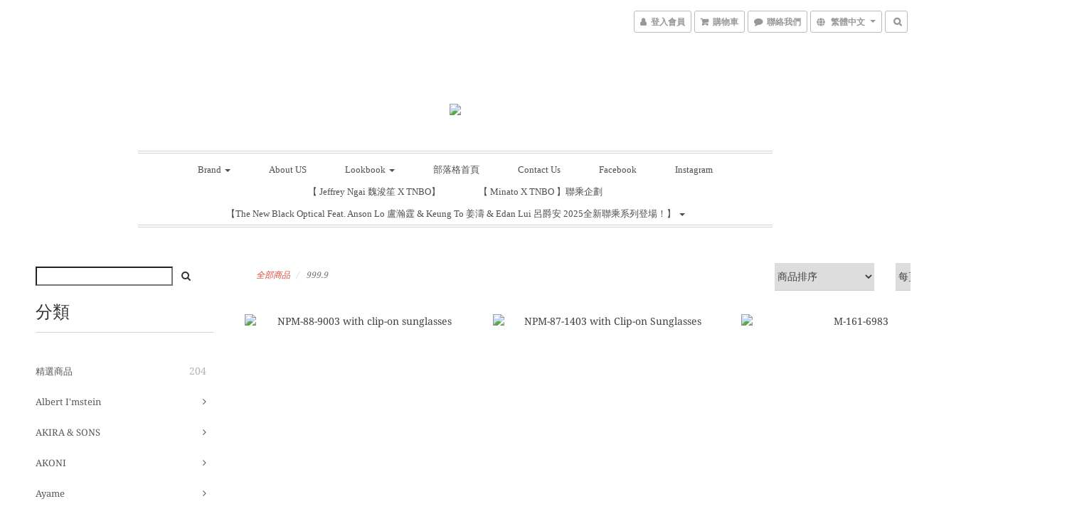

--- FILE ---
content_type: text/html; charset=utf-8
request_url: https://www.thenewblackoptical.com/categories/9999
body_size: 77728
content:
<!DOCTYPE html>
<html lang="zh-hant">
<head>

  
      <title>999.9 - The New Black Optical: 日本手造眼鏡香港專門店</title>

      <meta name="keywords" content="999.9,Four Nines">

      <meta name="description" content="999.9主打設計出以舒適為先的眼鏡，當中更研發了不少專利技術，為眼鏡增添不同的力學功能性，解決配帶眼鏡時所遇到的問題。點擊了解更多！">



    <link rel="preload" href="https://cdn.shoplineapp.com/s/javascripts/currencies.js" as="script">

  <link rel="preload" href="https://cdn.shoplineapp.com/assets/fonts/fontawesome-webfont.woff2?v=4.7.0" as="font" type="font/woff2" crossorigin>




<!-- locale meta -->

<meta name="viewport" content="width=device-width, initial-scale=1.0, viewport-fit=cover">

<meta name="mobile-web-app-capable" content="yes">
<meta name="format-detection" content="telephone=no" />

<meta name="google" value="notranslate">




    <script type="application/ld+json">
    {"@context":"https://schema.org","@type":"WebSite","name":"The New Black Optical","url":"https://www.thenewblackoptical.com"}
    </script>


  <link rel="shortcut icon" type="image/png" href="https://img.shoplineapp.com/media/image_clips/5bfd22184ad3a9000fa6b3fd/original.png?1543315988">

<!-- styles-->
<link rel="preconnect" href="https://fonts.gstatic.com">
<link href='https://fonts.googleapis.com/css?family=Open+Sans:300italic,400italic,600italic,700italic,800italic,400,300,600,700,800&display=swap' type='text/css' as="style" onload="this.rel='stylesheet'" />
<link href='https://fonts.googleapis.com/css?family=Source+Sans+Pro:200,300,400,600,700,900,200italic,300italic,400italic,600italic,700italic,900italic&display=swap' type='text/css' as="style" onload="this.rel='stylesheet'">
    <link rel="stylesheet" media="all" href="https://cdn.shoplineapp.com/assets/common-898e3d282d673c037e3500beff4d8e9de2ee50e01c27252b33520348e0b17da0.css" onload="" />

    <link rel="stylesheet" media="all" href="https://cdn.shoplineapp.com/assets/application-2cf2dbc52324adeef303693d883224cd4701b7a57a709b939703c1a9b0aa98b1.css" onload="" />

      <link rel="stylesheet" media="all" href="https://cdn.shoplineapp.com/assets/themes/streetify-36bdefd0c9e5981f3473db38b2afe4c5d83b912b880ea0be9784ce2ef887e8d6.css" onload="" />






<style>
  :root {

    --cookie-consent-popup-z-index: 1000;
  }
</style>


  <link rel="stylesheet" media="all" href="https://cdn.shoplineapp.com/packs/css/intl_tel_input-0d9daf73.chunk.css" />




<!-- styles-->



<!-- GLOBAL CONTENT FOR HTML HEAD START-->
<!-- GLOBAL CONTENT FOR HTML HEAD END -->



<!--- Site Ownership Data -->
    <meta name="google-site-verification" content="p7BuuAOFY3YyaK5eeIOQVCNOFR1ZxX6Nogzo_5Zc6g8">
    <meta name="facebook-domain-verification" content="jjnjdvq3rwc5rpxx7n8vlbhuujiqb5">
<!--- Site Ownership Data End-->

<base href="/">

  <style>
    /*Hide Product Message box*/
.messagetobuy {
  margin-top: 30px;
  font-style: italic;

  display: none;
}

/*Adjust Header Logo size*/
.navbar-header .logo-image {
  max-height: 100px;
  height: auto;
  max-width: 40%;
}

/*Adjust menu font*/
.navbar-menu>ul>li>a:hover:focus:visited:active,
.navbar-menu>ul>li>a.active,
.navbar-menu>ul>li>a {
  font-family: "garogierregular";
  text-transform: capitalize;
  font-size: 13px;
  font-weight: 400;
  text-decoration: none;
  -webkit-transition: color 0.15s linear;
  transition: color 0.15s linear;
}

div.custom-page .title {
  font-size: 24px;
  line-height: 40px;
  font-family: "garogierregular" !important;
}

/*change message button color*/
button.btn.btn-custom.btn-color-primary.js-btn-contact-us {
  background: #7779;
  border: 1px solid transparent;
  padding: 8px 12px;
  text-align: center;
  font-size: 14px;
  cursor: pointer;
  font-weight: normal;
  text-transform: uppercase;

  font-family: Futura, "Century Gothic", AppleGothic, sans-serif;
  text-shadow: 0 -1px rgba(0, 0, 0, 0.4);
  width: 100%;
  border-radius: 3px;
  color: #fff !important;
  -webkit-appearance: none;
  outline: none;
  display: block;
  margin-left: auto;

  width: 40%;
}

/*hide message button in desktop mode*/
@media (min-width: 800px) {
  button.btn.btn-custom.btn-color-primary.js-btn-contact-us {
    display: none;
  }
}

/*adjust title size in catalog*/
.title.text-primary-color.title-container.ellipsis.force-text-align- {
  font-size: 12px;
}

/*adjust title place and size*/
.global-primary.dark-primary {
  padding: 0px;
  text-align: left;
  font-size: 18px;
}

/*adjust product photo size in prody*/
@media (min-width: 800px) {
  div[ng-controller="ProductsShowController"] .col-md-6:nth-child(1) {
    width: 1000px;
    padding: 0px;
    float: left;
  }

  div[ng-controller="ProductsShowController"] .product-info .variant-gallery-stage {
    margin: 0 1.3em 0 0;
    padding: 0;
    width: 80%;
  }

  /*adjust product photo size in prody*/
  div[ng-controller="ProductsShowController"] button {
    width: 100%;
    background: #7779;
    border: 1px solid transparent;
    padding: 8px 12px;
    text-align: center;
    font-size: 14px;
    cursor: pointer;
    font-weight: normal;
    text-transform: uppercase;

    font-family: Futura, "Century Gothic", AppleGothic, sans-serif;
    text-shadow: 0 -1px rgba(0, 0, 0, 0.4);
    width: 100%;
    border-radius: 3px;
    color: #fff !important;
    -webkit-appearance: none;
    outline: none;
  }

  /*hidden small preview photo*/
  .variant-image.selected .image-container {
    border: 2 px solid #30a4e1;
    display: none;
  }
}

/*adjust title size font size in product page in desktop mode*/
@media screen and (min-width: 768px) {
  div[ng-controller="ProductsShowController"] .product-info .title {
    font-size: xx-large;
    line-height: normal;
    margin: 0 auto 0px;
    padding-bottom: 0;
  }
}

/*adjust description width and font size in product page in desktop mode*/
@media (min-width: 769px) {
  div[ng-controller="ProductsShowController"] .col-md-6:nth-child(2) {
    width: 1300px;
    font-size: medium;
    padding: 100px;
    float: left;
  }
}

/*adjust page width in desktop mod*/
@media (min-width: 769px) {
  .yield-wrapper .container {
    padding: 0 35px 37px 35px;
    background-color: #ffffff !important;
    width: 1500px;
  }
}

/*adjust photo and description box width in desktop mod*/
@media (min-width: 1000px) {
  div[ng-controller="ProductsShowController"] .col-md-6:nth-child(1) {
    max-width: 1200px;
    padding: 0;
    float: left;
    left: 50%;
    margin-top: 28px;
    margin-left: -600px;
  }
}

/*set width larger to hedden to scroll bar of the small photos preview*/
@media screen and (min-width: 769px) {
  .product-info .variant-gallery-scroll-container {
    position: absolute;
    z-index: 90;
    width: 500px;
  }
}

/*set height for SOLD OUT*/
.custom-page .item .product-item {
  margin-bottom: 0px;
  padding: 12px;
}

/* remove padding from .col-md-12 */
.col-md-12 {
  padding: 0;
}

.yield-wrapper .container.global-primary {
  width: auto;
}

@media screen and (min-width: 992px) {
  .col-md-3 {
    width: 20%;
  }
}

.product-items-container .product-item>a {
  border: 1px solid #4D3C2E
}

.product-items-container.quick-cart-container .product-item {
  border: 1px solid #4D3C2E
}

.product-items-container .product-item .title {
  font-weight: 700;
  text-decoration: underline;
}

.custom-page h1 {
  font-family: 'Arial','Noto Sans TC',Calibre-Semibold, 'Helvetica Neue', Helvetica, '游ゴシック体', 'Yu Gothic', YuGothic, 'Hiragino Kaku Gothic ProN', 'ＭＳ Ｐゴシック', sans-serif;
}

.custom-page .section-title * {
  font-family: Calibre-Semibold, 'Helvetica Neue', Helvetica, '游ゴシック体', 'Yu Gothic', YuGothic, 'Hiragino Kaku Gothic ProN', 'ＭＳ Ｐゴシック', sans-serif !important;
}

.custom-page .title.title-container {
  font-family: Calibre-Medium, 'Helvetica Neue', Helvetica, '游ゴシック体', 'Yu Gothic', YuGothic, 'Hiragino Kaku Gothic ProN', 'ＭＳ Ｐゴシック', sans-serif !important;
}

.custom-page .description * {
  font-family: '游ゴシック体', 'Yu Gothic', YuGothic, 'Hiragino Kaku Gothic ProN', 'ＭＳ Ｐゴシック', sans-serif !important;
}

.product-item .info-box {
  height: 60px;
}

.info-box-inner-wrapper {
  padding-left: 10px;
}

.custom-page .product-item .info-box .title {
  text-align: left !important;
  font-family: Calibre-Medium, 'Helvetica Neue', Helvetica, '游ゴシック体', 'Yu Gothic', YuGothic, 'Hiragino Kaku Gothic ProN', 'ＭＳ Ｐゴシック', sans-serif;
}

.custom-page .product-item .info-box .price {
  font-size: 10px;
  text-align: left;
  font-family: Calibre-Medium, 'Helvetica Neue', Helvetica, '游ゴシック体', 'Yu Gothic', YuGothic, 'Hiragino Kaku Gothic ProN', 'ＭＳ Ｐゴシック', sans-serif;
}

@media screen and (max-width: 960px) {
  .custom-page .product-item:nth-child(n) {
    padding: 12px !important;
  }
}
  </style>
  
<meta name="csrf-param" content="authenticity_token" />
<meta name="csrf-token" content="tJOgTtOa3nB9zKGf4oxdZqpPJtDMw6IvilY98DFTRJ4I6E8/vBkiSH6DsFTMAoi76Zu1FkSVC2M7s2mnPZzOHQ==" />


<!-- Start of Criteo one tag -->
<!-- End of Criteo one tag -->

<meta name="csrf-param" content="authenticity_token" />
<meta name="csrf-token" content="ORdHP4vMDjtjsQcLBLoUlZqBKhqGUbcESjdu+PVmLFSFbKhO5E/yA2D+FsAqNMFI2VW53A4HHkj70jqv+amm1w==" />
  
      <meta property="og:title" content="999.9 - The New Black Optical: 日本手造眼鏡香港專門店"/>

      <meta property="og:url" content="https://www.thenewblackoptical.com/categories/9999">
      <link rel="canonical" href="https://www.thenewblackoptical.com/categories/9999">
      <meta property="og:description" content="999.9主打設計出以舒適為先的眼鏡，當中更研發了不少專利技術，為眼鏡增添不同的力學功能性，解決配帶眼鏡時所遇到的問題。點擊了解更多！"/>

  <meta property="og:image" content="https://img.shoplineapp.com/media/image_clips/5bfd21fded40aa28e7e19982/original.png?1543315961"/>



<script type="text/javascript">
  window.mainConfig = JSON.parse('{\"sessionId\":\"\",\"merchantId\":\"5bfd120202dd95000178fdac\",\"appCoreHost\":\"shoplineapp.com\",\"assetHost\":\"https://cdn.shoplineapp.com/packs/\",\"apiBaseUrl\":\"http://shoplineapp.com\",\"eventTrackApi\":\"https://events.shoplytics.com/api\",\"frontCommonsApi\":\"https://front-commons.shoplineapp.com/api\",\"appendToUrl\":\"\",\"env\":\"production\",\"merchantData\":{\"_id\":\"5bfd120202dd95000178fdac\",\"addon_limit_enabled\":false,\"base_country_code\":\"HK\",\"base_currency\":{\"id\":\"hkd\",\"iso_code\":\"HKD\",\"alternate_symbol\":\"HK$\",\"name\":\"Hong Kong Dollar\",\"symbol_first\":true,\"subunit_to_unit\":100},\"base_currency_code\":\"HKD\",\"beta_feature_keys\":[],\"brand_home_url\":\"https://www.thenewblackoptical.com\",\"checkout_setting\":{\"enable_membership_autocheck\":false,\"enable_subscription_autocheck\":false,\"rounding_setting\":{\"enabled\":false,\"rounding_mode\":\"round_half_even\",\"smallest_denomination\":10}},\"current_plan_key\":\"basket\",\"current_theme_key\":\"streetify\",\"delivery_option_count\":7,\"enabled_stock_reminder\":false,\"handle\":\"thenewblackoptical975\",\"instagram_access_token\":\"\",\"instagram_id\":\"\",\"invoice_activation\":\"inactive\",\"is_image_service_enabled\":true,\"mobile_logo_media_url\":\"https://img.shoplineapp.com/media/image_clips/5bfd220d5ddf5000180a0bbe/original.png?1543315977\",\"name\":\"The New Black Optical\",\"order_setting\":{},\"payment_method_count\":4,\"product_setting\":{\"enabled_show_member_price\":false,\"enabled_product_review\":true},\"promotion_setting\":{\"one_coupon_limit_enabled\":true,\"multi_order_discount_strategy\":\"order_or_tier_promotion\",\"order_promotions_ignore_exclude_product\":true,\"order_gift_threshold_mode\":\"after_price_discounts\",\"order_free_shipping_threshold_mode\":\"after_all_discounts\",\"category_item_gift_threshold_mode\":\"before_discounts\",\"category_item_free_shipping_threshold_mode\":\"before_discounts\"},\"rollout_keys\":[\"2FA_google_authenticator\",\"3_layer_category\",\"3_layer_navigation\",\"3_layer_variation\",\"711_CB_13countries\",\"711_CB_pickup_TH\",\"711_c2b_report_v2\",\"711_cross_delivery\",\"MC_manual_order\",\"MO_Apply_Coupon_Code\",\"StaffCanBeDeleted_V1\",\"UTM_export\",\"UTM_register\",\"abandoned_cart_notification\",\"add_system_fontstyle\",\"add_to_cart_revamp\",\"addon_products_limit_10\",\"addon_products_limit_unlimited\",\"addon_quantity\",\"address_format_batch2\",\"address_format_jp\",\"address_format_my\",\"address_format_us\",\"address_format_vn\",\"admin_app_extension\",\"admin_custom_domain\",\"admin_image_service\",\"admin_manual_order\",\"admin_realtime\",\"admin_vietnam_dong\",\"adminapp_order_form\",\"adminapp_wa_contacts_list\",\"ads_system_new_tab\",\"adyen_my_sc\",\"affiliate_by_product\",\"affiliate_dashboard\",\"affiliate_kol_report_appstore\",\"alipay_hk_sc\",\"amazon_product_review\",\"android_pos_agent_clockin_n_out\",\"android_pos_purchase_order_partial_in_storage\",\"android_pos_save_send_receipt\",\"android_pos_v2_force_upgrade_version_1-50-0_date_2025-08-30\",\"app_categories_filtering\",\"app_multiplan\",\"app_subscription_prorated_billing\",\"apply_multi_order_discount\",\"apps_store\",\"apps_store_blog\",\"apps_store_fb_comment\",\"apps_store_wishlist\",\"appstore_free_trial\",\"archive_order_data\",\"archive_order_ui\",\"assign_products_to_category\",\"auth_flow_revamp\",\"auto_credit\",\"auto_credit_notify\",\"auto_credit_percentage\",\"auto_credit_recurring\",\"auto_reply_comment\",\"auto_save_sf_plus_address\",\"auto_suspend_admin\",\"availability_buy_online_pickup_instore\",\"availability_preview_buy_online_pickup_instore\",\"basket_comparising_link_CNY\",\"basket_comparising_link_HKD\",\"basket_comparising_link_TWD\",\"basket_invoice_field\",\"basket_pricing_page_cny\",\"basket_pricing_page_hkd\",\"basket_pricing_page_myr\",\"basket_pricing_page_sgd\",\"basket_pricing_page_thb\",\"basket_pricing_page_twd\",\"basket_pricing_page_usd\",\"basket_pricing_page_vnd\",\"basket_subscription_coupon\",\"basket_subscription_email\",\"bianco_setting\",\"bidding_select_product\",\"bing_ads\",\"birthday_format_v2\",\"block_gtm_for_lighthouse\",\"blog\",\"blog_app\",\"blog_revamp_admin\",\"blog_revamp_admin_category\",\"blog_revamp_doublewrite\",\"blog_revamp_related_products\",\"blog_revamp_shop_category\",\"blog_revamp_singleread\",\"breadcrumb\",\"broadcast_advanced_filters\",\"broadcast_analytics\",\"broadcast_clone\",\"broadcast_email_html\",\"broadcast_facebook_template\",\"broadcast_line_template\",\"broadcast_unsubscribe_email\",\"bulk_action_customer\",\"bulk_action_product\",\"bulk_assign_point\",\"bulk_import_multi_lang\",\"bulk_payment_delivery_setting\",\"bulk_printing_labels_711C2C\",\"bulk_update_dynamic_fields\",\"bulk_update_job\",\"bulk_update_new_fields\",\"bulk_update_product_download_with_filter\",\"bulk_update_tag\",\"bulk_update_tag_enhancement\",\"bundle_add_type\",\"bundle_group\",\"bundle_page\",\"bundle_pricing\",\"bundle_promotion_apply_enhancement\",\"bundle_stackable\",\"buy_at_amazon\",\"buy_button\",\"buy_now_button\",\"buyandget_promotion\",\"callback_service\",\"cancel_order_by_customer\",\"cancel_order_by_customer_v2\",\"cart_addon\",\"cart_addon_condition\",\"cart_addon_limit\",\"cart_use_product_service\",\"cart_uuid\",\"category_banner_multiple\",\"category_limit_unlimited\",\"category_sorting\",\"channel_amazon\",\"channel_fb\",\"channel_integration\",\"channel_line\",\"charge_shipping_fee_by_product_qty\",\"chat_widget\",\"chat_widget_livechat\",\"checkout_membercheckbox_toggle\",\"checkout_setting\",\"cn_pricing_page_2019\",\"combine_orders_app\",\"component_h1_tag\",\"connect_new_facebookpage\",\"consolidated_billing\",\"cookie_consent\",\"country_code\",\"coupon_center_back_to_cart\",\"coupon_notification\",\"coupon_v2\",\"create_staff_revamp\",\"credit_campaign\",\"credit_condition_5_tier_ec\",\"credit_point_report\",\"credit_point_triggerpoint\",\"crm_email_custom\",\"crm_notify_preview\",\"crm_sms_custom\",\"crm_sms_notify\",\"cross_shop_tracker\",\"custom_css\",\"custom_home_delivery_tw\",\"custom_notify\",\"custom_order_export\",\"customer_advanced_filter\",\"customer_coupon\",\"customer_custom_field_limit_5\",\"customer_data_secure\",\"customer_edit\",\"customer_export_v2\",\"customer_group\",\"customer_group_analysis\",\"customer_group_filter_p2\",\"customer_group_filter_p3\",\"customer_group_regenerate\",\"customer_group_sendcoupon\",\"customer_import_50000_failure_report\",\"customer_import_v2\",\"customer_import_v3\",\"customer_list\",\"customer_new_report\",\"customer_referral\",\"customer_referral_notify\",\"customer_search_match\",\"customer_tag\",\"dashboard_v2\",\"dashboard_v2_revamp\",\"date_picker_v2\",\"deep_link_support_linepay\",\"deep_link_support_payme\",\"deep_search\",\"default_theme_ultrachic\",\"delivery_time\",\"delivery_time_with_quantity\",\"design_submenu\",\"dev_center_app_store\",\"disable_footer_brand\",\"disable_old_upgrade_reminder\",\"domain_applicable\",\"doris_bien_setting\",\"dusk_setting\",\"dynamic_shipping_rate_refactor\",\"ec_order_unlimit\",\"ecpay_expirydate\",\"ecpay_payment_gateway\",\"einvoice_bulk_update\",\"einvoice_edit\",\"einvoice_newlogic\",\"email_credit_expire_notify\",\"email_custom\",\"email_member_forget_password_notify\",\"email_member_register_notify\",\"email_order_notify\",\"email_verification\",\"enable_body_script\",\"enable_calculate_api_promotion_apply\",\"enable_calculate_api_promotion_filter\",\"enable_cart_api\",\"enable_cart_service\",\"enable_corejs_splitting\",\"enable_lazysizes_image_tag\",\"enable_new_css_bundle\",\"enable_order_status_callback_revamp_for_promotion\",\"enable_order_status_callback_revamp_for_storefront\",\"enable_promotion_usage_record\",\"enable_shopjs_splitting\",\"enhanced_catalog_feed\",\"exclude_product\",\"exclude_product_v2\",\"execute_shipment_permission\",\"export_inventory_report_v2\",\"express_cart\",\"express_checkout_pages\",\"extend_reminder\",\"facebook_ads\",\"facebook_dia\",\"facebook_line_promotion_notify\",\"facebook_login\",\"facebook_messenger_subscription\",\"facebook_notify\",\"facebook_pixel_manager\",\"fb_comment_app\",\"fb_entrance_optimization\",\"fb_feed_unlimit\",\"fb_group\",\"fb_multi_category_feed\",\"fb_pixel_matching\",\"fb_pixel_v2\",\"fb_post_management\",\"fb_product_set\",\"fb_ssapi\",\"fb_sub_button\",\"fbe_oe\",\"fbe_shop\",\"fbe_v2\",\"fbe_v2_edit\",\"fbig_shop_disabled\",\"feature_alttag_phase1\",\"feature_alttag_phase2\",\"flash_price_campaign\",\"fm_order_receipt\",\"fmt_c2c_newlabel\",\"fmt_revision\",\"footer_builder\",\"footer_builder_new\",\"form_builder\",\"form_builder_access\",\"form_builder_user_management\",\"form_builder_v2_elements\",\"form_builder_v2_receiver\",\"form_builder_v2_report\",\"fps_rolling_key\",\"freeshipping_promotion_condition\",\"get_coupon\",\"get_promotions_by_cart\",\"gift_promotion_condition\",\"gift_shipping_promotion_discount_condition\",\"gifts_limit_10\",\"gifts_limit_unlimited\",\"gmv_revamp\",\"godaddy\",\"google_ads_api\",\"google_ads_manager\",\"google_analytics_4\",\"google_analytics_manager\",\"google_content_api\",\"google_dynamic_remarketing_tag\",\"google_enhanced_conversions\",\"google_preorder_feed\",\"google_product_category_3rdlayer\",\"google_recaptcha\",\"google_remarketing_manager\",\"google_signup_login\",\"google_tag_manager\",\"gp_tw_sc\",\"group_url_bind_post_live\",\"h2_tag_phase1\",\"hct_logistics_bills_report\",\"hidden_product\",\"hidden_product_p2\",\"hide_credit_point_record_balance\",\"hk_pricing_page_2019\",\"hkd_pricing_page_disabled_2020\",\"ig_browser_notify\",\"ig_live\",\"ig_login_entrance\",\"ig_new_api\",\"image_gallery\",\"image_gallery_p2\",\"image_host_by_region\",\"image_limit_100000\",\"image_limit_30000\",\"image_widget_mobile\",\"increase_variation_limit\",\"instagram_create_post\",\"instagram_post_sales\",\"instant_order_form\",\"integrated_label_711\",\"integrated_sfexpress\",\"integration_one\",\"inventory_change_reason\",\"inventory_search_v2\",\"job_api_products_export\",\"job_api_user_export\",\"job_product_import\",\"jquery_v3\",\"kingsman_v2_setting\",\"layout_engine_service_kingsman_blogs\",\"layout_engine_service_kingsman_member_center\",\"layout_engine_service_kingsman_promotions\",\"line_ads_tag\",\"line_broadcast\",\"line_login\",\"line_login_mobile\",\"line_shopping_new_fields\",\"live_after_keyword\",\"live_announce_bids\",\"live_announce_buyer\",\"live_bidding\",\"live_bulk_checkoutlink\",\"live_bulk_edit\",\"live_checkout_notification\",\"live_checkout_notification_all\",\"live_checkout_notification_message\",\"live_comment_discount\",\"live_comment_robot\",\"live_create_product_v2\",\"live_crosspost\",\"live_dashboard_product\",\"live_event_discount\",\"live_exclusive_price\",\"live_fb_group\",\"live_fhd_video\",\"live_general_settings\",\"live_group_event\",\"live_host_panel\",\"live_ig_messenger_broadcast\",\"live_ig_product_recommend\",\"live_im_switch\",\"live_keyword_switch\",\"live_line_broadcast\",\"live_line_multidisplay\",\"live_luckydraw_enhancement\",\"live_messenger_broadcast\",\"live_order_block\",\"live_print_advanced\",\"live_product_recommend\",\"live_shopline_keyword\",\"live_stream_settings\",\"locale_revamp\",\"logistic_bill_v2_711_b2c\",\"logistic_bill_v2_711_c2c\",\"logo_favicon\",\"luckydraw_products\",\"luckydraw_qualification\",\"manual_activation\",\"manual_order\",\"manual_order_7-11\",\"manual_order_ec_to_sc\",\"manually_bind_post\",\"marketing_affiliate\",\"marketing_affiliate_p2\",\"mc-history-instant\",\"mc_711crossborder\",\"mc_ad_tag\",\"mc_assign_message\",\"mc_auto_bind_member\",\"mc_autoreply_question\",\"mc_broadcast\",\"mc_bulk_read\",\"mc_chatbot_template\",\"mc_delete_message\",\"mc_edit_cart\",\"mc_history_instant\",\"mc_history_post\",\"mc_im\",\"mc_inbox_autoreply\",\"mc_instant_notifications\",\"mc_invoicetitle_optional\",\"mc_keyword_autotagging\",\"mc_line_broadcast\",\"mc_line_cart\",\"mc_logistics_hct\",\"mc_logistics_tcat\",\"mc_manage_blacklist\",\"mc_mark_todo\",\"mc_new_menu\",\"mc_phone_tag\",\"mc_reminder_unpaid\",\"mc_reply_pic\",\"mc_setting_message\",\"mc_setting_orderform\",\"mc_shop_message_refactor\",\"mc_sort_waitingtime\",\"mc_sort_waitingtime_new\",\"mc_tw_invoice\",\"media_gcp_upload\",\"member_center_profile_revamp\",\"member_import_notify\",\"member_info_reward\",\"member_info_reward_subscription\",\"member_password_setup_notify\",\"member_points\",\"member_points_notify\",\"member_price\",\"membership_tier_double_write\",\"membership_tier_notify\",\"membership_tiers\",\"memebr_center_point_credit_revamp\",\"menu_limit_100\",\"menu_limit_unlimited\",\"merchant_bills_banktransfer\",\"message_center_v3\",\"message_revamp\",\"mo_remove_discount\",\"mobile_and_email_signup\",\"mobile_signup_p2\",\"modularize_address_format\",\"molpay_credit_card\",\"multi_lang\",\"multicurrency\",\"my_pricing_page_2019\",\"myapp_reauth_alert\",\"myr_pricing_page_disabled_2020\",\"new_app_subscription\",\"new_layout_for_mobile_and_pc\",\"new_onboarding_flow\",\"new_return_management\",\"new_settings_apply_all_promotion\",\"new_signup_flow\",\"new_sinopac_3d\",\"notification_custom_sending_time\",\"npb_theme_philia\",\"npb_widget_font_size_color\",\"ob_revamp\",\"ob_sgstripe\",\"ob_twecpay\",\"oceanpay\",\"old_fbe_removal\",\"onboarding_basketplan\",\"onboarding_handle\",\"one_new_filter\",\"one_page_store\",\"one_page_store_1000\",\"one_page_store_checkout\",\"one_page_store_clone\",\"one_page_store_product_set\",\"oneship_installable\",\"online_credit_redemption_toggle\",\"online_store_design\",\"online_store_design_setup_guide_basketplan\",\"order_add_to_cart\",\"order_archive_calculation_revamp_crm_amount\",\"order_archive_calculation_revamp_crm_member\",\"order_archive_product_testing\",\"order_archive_testing\",\"order_archive_testing_crm\",\"order_archive_testing_order_details\",\"order_archive_testing_return_order\",\"order_confirmation_slip_upload\",\"order_custom_field_limit_5\",\"order_custom_notify\",\"order_decoupling_product_revamp\",\"order_discount_stackable\",\"order_export_366day\",\"order_export_v2\",\"order_filter_shipped_date\",\"order_message_broadcast\",\"order_new_source\",\"order_promotion_split\",\"order_search_custom_field\",\"order_search_sku\",\"order_select_across_pages\",\"order_sms_notify\",\"order_split\",\"order_status_non_automation\",\"order_status_tag_color\",\"order_tag\",\"orderemail_new_logic\",\"other_custom_notify\",\"out_of_stock_order\",\"page_builder_revamp\",\"page_builder_revamp_theme_setting\",\"page_builder_section_cache_enabled\",\"page_builder_widget_accordion\",\"page_builder_widget_blog\",\"page_builder_widget_category\",\"page_builder_widget_collage\",\"page_builder_widget_countdown\",\"page_builder_widget_custom_liquid\",\"page_builder_widget_instagram\",\"page_builder_widget_product_text\",\"page_builder_widget_subscription\",\"page_builder_widget_video\",\"page_limit_unlimited\",\"page_view_cache\",\"pakpobox\",\"partial_free_shipping\",\"payme\",\"payment_condition\",\"payment_fee_config\",\"payment_image\",\"payment_octopus\",\"payment_slip_notify\",\"paypal_upgrade\",\"pdp_image_lightbox\",\"pdp_image_lightbox_icon\",\"pending_subscription\",\"philia_setting\",\"pickup_remember_store\",\"plp_label_wording\",\"plp_product_seourl\",\"plp_variation_selector\",\"point_campaign\",\"point_redeem_to_cash\",\"pos_only_product_settings\",\"pos_retail_store_price\",\"pos_setup_guide_basketplan\",\"post_cancel_connect\",\"post_commerce_stack_comment\",\"post_fanpage_luckydraw\",\"post_fb_group\",\"post_general_setting\",\"post_lock_pd\",\"post_sales_dashboard\",\"postsale_auto_reply\",\"postsale_create_post\",\"postsale_ig_auto_reply\",\"postsales_connect_multiple_posts\",\"preset_publish\",\"product_available_time\",\"product_cost_permission\",\"product_feed_info\",\"product_feed_manager_availability\",\"product_feed_revamp\",\"product_index_v2\",\"product_info\",\"product_limit_1000\",\"product_limit_unlimited\",\"product_log_v2\",\"product_page_limit_10\",\"product_quantity_update\",\"product_recommendation_abtesting\",\"product_revamp_doublewrite\",\"product_revamp_singleread\",\"product_review_import\",\"product_review_import_installable\",\"product_review_plp\",\"product_review_reward\",\"product_search\",\"product_set_revamp\",\"product_set_v2_enhancement\",\"product_summary\",\"promotion_blacklist\",\"promotion_filter_by_date\",\"promotion_first_purchase\",\"promotion_hour\",\"promotion_limit_100\",\"promotion_limit_unlimited\",\"promotion_minitem\",\"promotion_page\",\"promotion_page_reminder\",\"promotion_page_seo_button\",\"promotion_record_archive_test\",\"promotion_reminder\",\"purchase_limit_campaign\",\"quick_answer\",\"recaptcha_reset_pw\",\"redirect_301_settings\",\"rejected_bill_reminder\",\"remove_fblike_sc\",\"repay_cookie\",\"replace_janus_interface\",\"replace_lms_old_oa_interface\",\"reports\",\"revert_credit\",\"revert_credit_p2\",\"revert_credit_status\",\"sales_dashboard\",\"sangria_setting\",\"sc_advanced_keyword\",\"sc_alipay_standard\",\"sc_atm\",\"sc_auto_bind_member\",\"sc_autodetect_address\",\"sc_autodetect_paymentslip\",\"sc_autoreply_icebreaker\",\"sc_clearcart\",\"sc_clearcart_all\",\"sc_comment_label\",\"sc_comment_list\",\"sc_conversations_statistics_sunset\",\"sc_download_adminapp\",\"sc_group_pm_commentid\",\"sc_group_webhook\",\"sc_intercom\",\"sc_list_search\",\"sc_mo_711emap\",\"sc_outstock_msg\",\"sc_overall_statistics_api_v3\",\"sc_pickup\",\"sc_product_set\",\"sc_product_variation\",\"sc_slp_subscription_promotion\",\"sc_standard\",\"sc_store_pickup\",\"sc_wa_message_report\",\"scheduled_home_page\",\"search_function_image_gallery\",\"security_center\",\"select_all_customer\",\"select_all_inventory\",\"send_coupon_notification\",\"session_expiration_period\",\"setup_guide_basketplan\",\"sfexpress_centre\",\"sfexpress_eflocker\",\"sfexpress_service\",\"sfexpress_store\",\"sg_onboarding_currency\",\"share_cart_link\",\"shop_builder_plp\",\"shop_category_filter\",\"shop_category_filter_bulk_action\",\"shop_product_search_rate_limit\",\"shop_related_recaptcha\",\"shop_template_advanced_setting\",\"shopline_captcha\",\"shopline_email_captcha\",\"shopline_product_reviews\",\"shoplytics_api_ordersales_v4\",\"shoplytics_api_psa_wide_table\",\"shoplytics_benchmark\",\"shoplytics_broadcast_api_v3\",\"shoplytics_channel_store_permission\",\"shoplytics_credit_analysis\",\"shoplytics_customer_refactor_api_v3\",\"shoplytics_date_picker_v2\",\"shoplytics_event_realtime_refactor_api_v3\",\"shoplytics_events_api_v3\",\"shoplytics_export_flex\",\"shoplytics_homepage_v2\",\"shoplytics_invoices_api_v3\",\"shoplytics_lite\",\"shoplytics_membership_tier_growth\",\"shoplytics_orders_api_v3\",\"shoplytics_ordersales_v3\",\"shoplytics_payments_api_v3\",\"shoplytics_pro\",\"shoplytics_product_revamp_api_v3\",\"shoplytics_promotions_api_v3\",\"shoplytics_psa_multi_stores_export\",\"shoplytics_psa_sub_categories\",\"shoplytics_rfim_enhancement_v3\",\"shoplytics_session_metrics\",\"shoplytics_staff_api_v3\",\"shoplytics_to_hd\",\"shopping_session_enabled\",\"signin_register_revamp\",\"skya_setting\",\"sl_logistics_bulk_action\",\"sl_logistics_fmt_freeze\",\"sl_logistics_modularize\",\"sl_payment_alipay\",\"sl_payment_cc\",\"sl_payment_standard_v2\",\"sl_payment_type_check\",\"sl_payments_apple_pay\",\"sl_payments_cc_promo\",\"sl_payments_my_cc\",\"sl_payments_my_fpx\",\"sl_payments_sg_cc\",\"sl_pos_admin_cancel_order\",\"sl_pos_admin_delete_order\",\"sl_pos_admin_inventory_transfer\",\"sl_pos_admin_order_archive_testing\",\"sl_pos_admin_purchase_order\",\"sl_pos_admin_register_shift\",\"sl_pos_admin_staff\",\"sl_pos_agent_by_channel\",\"sl_pos_agent_clockin_n_out\",\"sl_pos_agent_performance\",\"sl_pos_android_A4_printer\",\"sl_pos_android_check_cart_items_with_local_db\",\"sl_pos_android_order_reduction\",\"sl_pos_android_receipt_enhancement\",\"sl_pos_app_order_archive_testing\",\"sl_pos_app_transaction_filter_enhance\",\"sl_pos_apps_store\",\"sl_pos_bugfender_log_reduction\",\"sl_pos_bulk_import_update_enhancement\",\"sl_pos_check_duplicate_create_order\",\"sl_pos_claim_coupon\",\"sl_pos_convert_order_to_cart_by_snapshot\",\"sl_pos_customerID_duplicate_check\",\"sl_pos_customer_info_enhancement\",\"sl_pos_customized_price\",\"sl_pos_disable_touchid_unlock\",\"sl_pos_discount\",\"sl_pos_einvoice_refactor\",\"sl_pos_feature_permission\",\"sl_pos_force_upgrade_1-109-0\",\"sl_pos_force_upgrade_1-110-1\",\"sl_pos_free_gifts_promotion\",\"sl_pos_from_Swift_to_OC\",\"sl_pos_iOS_A4_printer\",\"sl_pos_iOS_app_transaction_filter_enhance\",\"sl_pos_iOS_cashier_revamp_cart\",\"sl_pos_iOS_cashier_revamp_product_list\",\"sl_pos_iPadOS_version_upgrade_remind_16_0_0\",\"sl_pos_initiate_couchbase\",\"sl_pos_inventory_count\",\"sl_pos_inventory_count_difference_reason\",\"sl_pos_inventory_count_for_selected_products\",\"sl_pos_inventory_feature_module\",\"sl_pos_inventory_transfer_insert_enhancement\",\"sl_pos_inventory_transfer_request\",\"sl_pos_invoice_product_name_filter\",\"sl_pos_invoice_swiftUI_revamp\",\"sl_pos_invoice_toast_show\",\"sl_pos_ios_receipt_info_enhancement\",\"sl_pos_ios_small_label_enhancement\",\"sl_pos_ios_version_upgrade_remind\",\"sl_pos_itc\",\"sl_pos_logo_terms_and_condition\",\"sl_pos_new_report_customer_analysis\",\"sl_pos_new_report_daily_payment_methods\",\"sl_pos_new_report_overview\",\"sl_pos_new_report_product_preorder\",\"sl_pos_new_report_transaction_detail\",\"sl_pos_no_minimum_age\",\"sl_pos_order_refactor_admin\",\"sl_pos_order_upload_using_pos_service\",\"sl_pos_partial_return\",\"sl_pos_password_setting_refactor\",\"sl_pos_payment\",\"sl_pos_payment_method_picture\",\"sl_pos_payment_method_prioritized_and_hidden\",\"sl_pos_payoff_preorder\",\"sl_pos_product_add_to_cart_refactor\",\"sl_pos_product_variation_ui\",\"sl_pos_promotion\",\"sl_pos_purchase_order_onlinestore\",\"sl_pos_purchase_order_partial_in_storage\",\"sl_pos_receipt_information\",\"sl_pos_receipt_preorder_return_enhancement\",\"sl_pos_receipt_swiftUI_revamp\",\"sl_pos_register_shift\",\"sl_pos_report_shoplytics_psi\",\"sl_pos_revert_credit\",\"sl_pos_save_send_receipt\",\"sl_pos_show_coupon\",\"sl_pos_stock_refactor\",\"sl_pos_supplier_refactor\",\"sl_pos_toast_revamp\",\"sl_pos_transaction_conflict\",\"sl_pos_transaction_view_admin\",\"sl_pos_transfer_onlinestore\",\"sl_pos_user_permission\",\"sl_pos_variation_setting_refactor\",\"sl_purchase_order_search_create_enhancement\",\"slp_bank_promotion\",\"slp_product_subscription\",\"slp_remember_credit_card\",\"slp_swap\",\"smart_omo_appstore\",\"smart_product_recommendation\",\"smart_product_recommendation_plus\",\"smart_product_recommendation_regular\",\"smart_recommended_related_products\",\"sms_custom\",\"sms_with_shop_name\",\"social_channel_revamp\",\"social_channel_user\",\"social_name_in_order\",\"split_order_applied_creditpoint\",\"sso_lang_th\",\"sso_lang_vi\",\"staff_elasticsearch\",\"staff_limit_5\",\"staff_service_migration\",\"static_resource_host_by_region\",\"stop_slp_approvedemail\",\"store_pick_up\",\"storefront_app_extension\",\"storefront_return\",\"stripe_3d_secure\",\"stripe_3ds_cny\",\"stripe_3ds_hkd\",\"stripe_3ds_myr\",\"stripe_3ds_sgd\",\"stripe_3ds_thb\",\"stripe_3ds_usd\",\"stripe_3ds_vnd\",\"stripe_google_pay\",\"stripe_payment_intents\",\"stripe_radar\",\"stripe_subscription_my_account\",\"structured_data\",\"sub_sgstripe\",\"subscription_config_edit\",\"subscription_config_edit_delivery_payment\",\"subscription_currency\",\"tappay_3D_secure\",\"tappay_sdk_v2_3_2\",\"tappay_sdk_v3\",\"tax_inclusive_setting\",\"taxes_settings\",\"tcat_711pickup_sl_logisitics\",\"tcat_logistics_bills_report\",\"tcat_newlabel\",\"th_pricing_page_2020\",\"thb_pricing_page_disabled_2020\",\"theme_bianco\",\"theme_doris_bien\",\"theme_kingsman_v2\",\"theme_level_3\",\"theme_sangria\",\"theme_ultrachic\",\"tier_birthday_credit\",\"tier_member_points\",\"tier_member_price\",\"tier_reward_app_availability\",\"tier_reward_app_p2\",\"tier_reward_credit\",\"tnc-checkbox\",\"toggle_mobile_category\",\"tw_app_shopback_cashback\",\"tw_fm_sms\",\"tw_pricing_page_2019\",\"tw_stripe_subscription\",\"twd_pricing_page_disabled_2020\",\"uc_integration\",\"uc_v2_endpoints\",\"ultra_setting\",\"unified_admin\",\"use_ngram_for_order_search\",\"user_center_social_channel\",\"user_credits\",\"variant_image_selector\",\"variant_saleprice_cost_weight\",\"variation_label_swatches\",\"varm_setting\",\"vn_pricing_page_2020\",\"vnd_pricing_page_disabled_2020\",\"whatsapp_extension\",\"whatsapp_order_form\",\"whatsapp_orderstatus_toggle\",\"yahoo_dot\",\"youtube_live_shopping\",\"zotabox_installable\"],\"shop_default_home_url\":\"https://thenewblackoptical975.shoplineapp.com\",\"shop_status\":\"open\",\"show_sold_out\":false,\"sl_payment_merchant_id\":\"1457625930049671168\",\"supported_languages\":[\"en\",\"zh-hant\"],\"tags\":[\"fashion\"],\"time_zone\":\"Asia/Hong_Kong\",\"updated_at\":\"2026-01-20T07:17:46.556Z\",\"user_setting\":{\"_id\":\"5bfd1202673c02000fd2bc09\",\"created_at\":\"2018-11-27T09:44:34.913Z\",\"data\":{\"enable_user_credit\":true,\"signup_method\":\"email\",\"sms_verification\":{\"status\":\"false\"},\"email_verification\":{\"status\":\"false\"},\"login_with_verification\":{\"status\":\"false\"},\"member_info_reward\":{\"enabled\":false,\"coupons\":{\"enabled\":false}}},\"item_type\":\"\",\"key\":\"users\",\"name\":null,\"owner_id\":\"5bfd120202dd95000178fdac\",\"owner_type\":\"Merchant\",\"publish_status\":\"published\",\"status\":\"active\",\"updated_at\":\"2023-05-03T11:49:02.633Z\",\"value\":null}},\"localeData\":{\"loadedLanguage\":{\"name\":\"繁體中文\",\"code\":\"zh-hant\"},\"supportedLocales\":[{\"name\":\"English\",\"code\":\"en\"},{\"name\":\"繁體中文\",\"code\":\"zh-hant\"}]},\"currentUser\":null,\"themeSettings\":{\"categories_collapsed\":true,\"mobile_categories_collapsed\":true,\"image_fill\":false,\"hide_language_selector\":false,\"is_multicurrency_enabled\":false,\"show_promotions_on_product\":false,\"enabled_quick_cart\":false,\"opens_in_new_tab\":true,\"enabled_wish_list\":false,\"category_page\":\"48\",\"hide_share_buttons\":true,\"mobile_categories_removed\":true,\"buy_now_button\":{\"enabled\":false,\"color\":\"fb7813\"},\"plp_wishlist\":false,\"hide_languages\":[],\"enable_gdpr_cookies_banner\":false,\"variation_image_selector_enabled\":false,\"variation_image_selector_variation\":1,\"plp_variation_selector\":{\"enabled\":false,\"show_variation\":1}},\"isMultiCurrencyEnabled\":false,\"features\":{\"plans\":{\"free\":{\"member_price\":false,\"cart_addon\":false,\"google_analytics_ecommerce\":false,\"membership\":false,\"shopline_logo\":true,\"user_credit\":{\"manaul\":false,\"auto\":false},\"variant_image_selector\":false},\"standard\":{\"member_price\":false,\"cart_addon\":false,\"google_analytics_ecommerce\":false,\"membership\":false,\"shopline_logo\":true,\"user_credit\":{\"manaul\":false,\"auto\":false},\"variant_image_selector\":false},\"starter\":{\"member_price\":false,\"cart_addon\":false,\"google_analytics_ecommerce\":false,\"membership\":false,\"shopline_logo\":true,\"user_credit\":{\"manaul\":false,\"auto\":false},\"variant_image_selector\":false},\"pro\":{\"member_price\":false,\"cart_addon\":false,\"google_analytics_ecommerce\":false,\"membership\":false,\"shopline_logo\":false,\"user_credit\":{\"manaul\":false,\"auto\":false},\"variant_image_selector\":false},\"business\":{\"member_price\":false,\"cart_addon\":false,\"google_analytics_ecommerce\":true,\"membership\":true,\"shopline_logo\":false,\"user_credit\":{\"manaul\":false,\"auto\":false},\"facebook_comments_plugin\":true,\"variant_image_selector\":false},\"basic\":{\"member_price\":false,\"cart_addon\":false,\"google_analytics_ecommerce\":false,\"membership\":false,\"shopline_logo\":false,\"user_credit\":{\"manaul\":false,\"auto\":false},\"variant_image_selector\":false},\"basic2018\":{\"member_price\":false,\"cart_addon\":false,\"google_analytics_ecommerce\":false,\"membership\":false,\"shopline_logo\":true,\"user_credit\":{\"manaul\":false,\"auto\":false},\"variant_image_selector\":false},\"sc\":{\"member_price\":false,\"cart_addon\":false,\"google_analytics_ecommerce\":true,\"membership\":false,\"shopline_logo\":true,\"user_credit\":{\"manaul\":false,\"auto\":false},\"facebook_comments_plugin\":true,\"facebook_chat_plugin\":true,\"variant_image_selector\":false},\"advanced\":{\"member_price\":false,\"cart_addon\":false,\"google_analytics_ecommerce\":true,\"membership\":false,\"shopline_logo\":false,\"user_credit\":{\"manaul\":false,\"auto\":false},\"facebook_comments_plugin\":true,\"facebook_chat_plugin\":true,\"variant_image_selector\":false},\"premium\":{\"member_price\":true,\"cart_addon\":true,\"google_analytics_ecommerce\":true,\"membership\":true,\"shopline_logo\":false,\"user_credit\":{\"manaul\":true,\"auto\":true},\"google_dynamic_remarketing\":true,\"facebook_comments_plugin\":true,\"facebook_chat_plugin\":true,\"wish_list\":true,\"facebook_messenger_subscription\":true,\"product_feed\":true,\"express_checkout\":true,\"variant_image_selector\":true},\"enterprise\":{\"member_price\":true,\"cart_addon\":true,\"google_analytics_ecommerce\":true,\"membership\":true,\"shopline_logo\":false,\"user_credit\":{\"manaul\":true,\"auto\":true},\"google_dynamic_remarketing\":true,\"facebook_comments_plugin\":true,\"facebook_chat_plugin\":true,\"wish_list\":true,\"facebook_messenger_subscription\":true,\"product_feed\":true,\"express_checkout\":true,\"variant_image_selector\":true},\"crossborder\":{\"member_price\":true,\"cart_addon\":true,\"google_analytics_ecommerce\":true,\"membership\":true,\"shopline_logo\":false,\"user_credit\":{\"manaul\":true,\"auto\":true},\"google_dynamic_remarketing\":true,\"facebook_comments_plugin\":true,\"facebook_chat_plugin\":true,\"wish_list\":true,\"facebook_messenger_subscription\":true,\"product_feed\":true,\"express_checkout\":true,\"variant_image_selector\":true},\"o2o\":{\"member_price\":true,\"cart_addon\":true,\"google_analytics_ecommerce\":true,\"membership\":true,\"shopline_logo\":false,\"user_credit\":{\"manaul\":true,\"auto\":true},\"google_dynamic_remarketing\":true,\"facebook_comments_plugin\":true,\"facebook_chat_plugin\":true,\"wish_list\":true,\"facebook_messenger_subscription\":true,\"product_feed\":true,\"express_checkout\":true,\"subscription_product\":true,\"variant_image_selector\":true}}},\"requestCountry\":\"US\",\"trackerEventData\":{\"Category ID\":\"5d1b9630b56a050023226777\"},\"isRecaptchaEnabled\":false,\"isRecaptchaEnterprise\":true,\"recaptchaEnterpriseSiteKey\":\"6LeMcv0hAAAAADjAJkgZLpvEiuc6migO0KyLEadr\",\"recaptchaEnterpriseCheckboxSiteKey\":\"6LfQVEEoAAAAAAzllcvUxDYhfywH7-aY52nsJ2cK\",\"recaptchaSiteKey\":\"6LeMcv0hAAAAADjAJkgZLpvEiuc6migO0KyLEadr\",\"currencyData\":{\"supportedCurrencies\":[{\"name\":\"$ HKD\",\"symbol\":\"$\",\"iso_code\":\"hkd\"},{\"name\":\"P MOP\",\"symbol\":\"P\",\"iso_code\":\"mop\"},{\"name\":\"¥ CNY\",\"symbol\":\"¥\",\"iso_code\":\"cny\"},{\"name\":\"$ TWD\",\"symbol\":\"$\",\"iso_code\":\"twd\"},{\"name\":\"$ USD\",\"symbol\":\"$\",\"iso_code\":\"usd\"},{\"name\":\"$ SGD\",\"symbol\":\"$\",\"iso_code\":\"sgd\"},{\"name\":\"€ EUR\",\"symbol\":\"€\",\"iso_code\":\"eur\"},{\"name\":\"$ AUD\",\"symbol\":\"$\",\"iso_code\":\"aud\"},{\"name\":\"£ GBP\",\"symbol\":\"£\",\"iso_code\":\"gbp\"},{\"name\":\"₱ PHP\",\"symbol\":\"₱\",\"iso_code\":\"php\"},{\"name\":\"RM MYR\",\"symbol\":\"RM\",\"iso_code\":\"myr\"},{\"name\":\"฿ THB\",\"symbol\":\"฿\",\"iso_code\":\"thb\"},{\"name\":\"د.إ AED\",\"symbol\":\"د.إ\",\"iso_code\":\"aed\"},{\"name\":\"¥ JPY\",\"symbol\":\"¥\",\"iso_code\":\"jpy\"},{\"name\":\"$ BND\",\"symbol\":\"$\",\"iso_code\":\"bnd\"},{\"name\":\"₩ KRW\",\"symbol\":\"₩\",\"iso_code\":\"krw\"},{\"name\":\"Rp IDR\",\"symbol\":\"Rp\",\"iso_code\":\"idr\"},{\"name\":\"₫ VND\",\"symbol\":\"₫\",\"iso_code\":\"vnd\"},{\"name\":\"$ CAD\",\"symbol\":\"$\",\"iso_code\":\"cad\"}],\"requestCountryCurrencyCode\":\"HKD\"},\"previousUrl\":\"\",\"checkoutLandingPath\":\"/cart\",\"webpSupported\":true,\"pageType\":\"products-index\",\"paypalCnClientId\":\"AYVtr8kMzEyRCw725vQM_-hheFyo1FuWeaup4KPSvU1gg44L-NG5e2PNcwGnMo2MLCzGRg4eVHJhuqBP\",\"efoxPayVersion\":\"1.0.60\",\"universalPaymentSDKUrl\":\"https://cdn.myshopline.com\",\"shoplinePaymentCashierSDKUrl\":\"https://cdn.myshopline.com/pay/paymentElement/1.7.1/index.js\",\"shoplinePaymentV2Env\":\"prod\",\"shoplinePaymentGatewayEnv\":\"prod\",\"currentPath\":\"/categories/9999\",\"isExceedCartLimitation\":null,\"familyMartEnv\":\"prod\",\"familyMartConfig\":{\"cvsname\":\"familymart.shoplineapp.com\"},\"familyMartFrozenConfig\":{\"cvsname\":\"familymartfreeze.shoplineapp.com\",\"cvslink\":\"https://familymartfreeze.shoplineapp.com/familymart_freeze_callback\",\"emap\":\"https://ecmfme.map.com.tw/ReceiveOrderInfo.aspx\"},\"pageIdentifier\":\"category\",\"staticResourceHost\":\"https://static.shoplineapp.com/\",\"facebookAppId\":\"467428936681900\",\"facebookSdkVersion\":\"v2.7\",\"criteoAccountId\":null,\"criteoEmail\":null,\"shoplineCaptchaEnv\":\"prod\",\"shoplineCaptchaPublicKey\":\"MIGfMA0GCSqGSIb3DQEBAQUAA4GNADCBiQKBgQCUXpOVJR72RcVR8To9lTILfKJnfTp+f69D2azJDN5U9FqcZhdYfrBegVRKxuhkwdn1uu6Er9PWV4Tp8tRuHYnlU+U72NRpb0S3fmToXL3KMKw/4qu2B3EWtxeh/6GPh3leTvMteZpGRntMVmJCJdS8PY1CG0w6QzZZ5raGKXQc2QIDAQAB\",\"defaultBlockedSmsCountries\":\"PS,MG,KE,AO,KG,UG,AZ,ZW,TJ,NG,GT,DZ,BD,BY,AF,LK,MA,EH,MM,EG,LV,OM,LT,UA,RU,KZ,KH,LY,ML,MW,IR,EE\"}');
</script>

  <script
    src="https://browser.sentry-cdn.com/6.8.0/bundle.tracing.min.js"
    integrity="sha384-PEpz3oi70IBfja8491RPjqj38s8lBU9qHRh+tBurFb6XNetbdvlRXlshYnKzMB0U"
    crossorigin="anonymous"
    defer
  ></script>
  <script
    src="https://browser.sentry-cdn.com/6.8.0/captureconsole.min.js"
    integrity="sha384-FJ5n80A08NroQF9DJzikUUhiCaQT2rTIYeJyHytczDDbIiejfcCzBR5lQK4AnmVt"
    crossorigin="anonymous"
    defer
  ></script>

<script>
  function sriOnError (event) {
    if (window.Sentry) window.Sentry.captureException(event);

    var script = document.createElement('script');
    var srcDomain = new URL(this.src).origin;
    script.src = this.src.replace(srcDomain, '');
    if (this.defer) script.setAttribute("defer", "defer");
    document.getElementsByTagName('head')[0].insertBefore(script, null);
  }
</script>

<script>window.lazySizesConfig={},Object.assign(window.lazySizesConfig,{lazyClass:"sl-lazy",loadingClass:"sl-lazyloading",loadedClass:"sl-lazyloaded",preloadClass:"sl-lazypreload",errorClass:"sl-lazyerror",iframeLoadMode:"1",loadHidden:!1});</script>
<script>!function(e,t){var a=t(e,e.document,Date);e.lazySizes=a,"object"==typeof module&&module.exports&&(module.exports=a)}("undefined"!=typeof window?window:{},function(e,t,a){"use strict";var n,i;if(function(){var t,a={lazyClass:"lazyload",loadedClass:"lazyloaded",loadingClass:"lazyloading",preloadClass:"lazypreload",errorClass:"lazyerror",autosizesClass:"lazyautosizes",fastLoadedClass:"ls-is-cached",iframeLoadMode:0,srcAttr:"data-src",srcsetAttr:"data-srcset",sizesAttr:"data-sizes",minSize:40,customMedia:{},init:!0,expFactor:1.5,hFac:.8,loadMode:2,loadHidden:!0,ricTimeout:0,throttleDelay:125};for(t in i=e.lazySizesConfig||e.lazysizesConfig||{},a)t in i||(i[t]=a[t])}(),!t||!t.getElementsByClassName)return{init:function(){},cfg:i,noSupport:!0};var s,o,r,l,c,d,u,f,m,y,h,z,g,v,p,C,b,A,E,_,w,M,N,x,L,W,S,B,T,F,R,D,k,H,O,P,$,q,I,U,j,G,J,K,Q,V=t.documentElement,X=e.HTMLPictureElement,Y="addEventListener",Z="getAttribute",ee=e[Y].bind(e),te=e.setTimeout,ae=e.requestAnimationFrame||te,ne=e.requestIdleCallback,ie=/^picture$/i,se=["load","error","lazyincluded","_lazyloaded"],oe={},re=Array.prototype.forEach,le=function(e,t){return oe[t]||(oe[t]=new RegExp("(\\s|^)"+t+"(\\s|$)")),oe[t].test(e[Z]("class")||"")&&oe[t]},ce=function(e,t){le(e,t)||e.setAttribute("class",(e[Z]("class")||"").trim()+" "+t)},de=function(e,t){var a;(a=le(e,t))&&e.setAttribute("class",(e[Z]("class")||"").replace(a," "))},ue=function(e,t,a){var n=a?Y:"removeEventListener";a&&ue(e,t),se.forEach(function(a){e[n](a,t)})},fe=function(e,a,i,s,o){var r=t.createEvent("Event");return i||(i={}),i.instance=n,r.initEvent(a,!s,!o),r.detail=i,e.dispatchEvent(r),r},me=function(t,a){var n;!X&&(n=e.picturefill||i.pf)?(a&&a.src&&!t[Z]("srcset")&&t.setAttribute("srcset",a.src),n({reevaluate:!0,elements:[t]})):a&&a.src&&(t.src=a.src)},ye=function(e,t){return(getComputedStyle(e,null)||{})[t]},he=function(e,t,a){for(a=a||e.offsetWidth;a<i.minSize&&t&&!e._lazysizesWidth;)a=t.offsetWidth,t=t.parentNode;return a},ze=(l=[],c=r=[],d=function(){var e=c;for(c=r.length?l:r,s=!0,o=!1;e.length;)e.shift()();s=!1},u=function(e,a){s&&!a?e.apply(this,arguments):(c.push(e),o||(o=!0,(t.hidden?te:ae)(d)))},u._lsFlush=d,u),ge=function(e,t){return t?function(){ze(e)}:function(){var t=this,a=arguments;ze(function(){e.apply(t,a)})}},ve=function(e){var t,n=0,s=i.throttleDelay,o=i.ricTimeout,r=function(){t=!1,n=a.now(),e()},l=ne&&o>49?function(){ne(r,{timeout:o}),o!==i.ricTimeout&&(o=i.ricTimeout)}:ge(function(){te(r)},!0);return function(e){var i;(e=!0===e)&&(o=33),t||(t=!0,(i=s-(a.now()-n))<0&&(i=0),e||i<9?l():te(l,i))}},pe=function(e){var t,n,i=99,s=function(){t=null,e()},o=function(){var e=a.now()-n;e<i?te(o,i-e):(ne||s)(s)};return function(){n=a.now(),t||(t=te(o,i))}},Ce=(_=/^img$/i,w=/^iframe$/i,M="onscroll"in e&&!/(gle|ing)bot/.test(navigator.userAgent),N=0,x=0,L=0,W=-1,S=function(e){L--,(!e||L<0||!e.target)&&(L=0)},B=function(e){return null==E&&(E="hidden"==ye(t.body,"visibility")),E||!("hidden"==ye(e.parentNode,"visibility")&&"hidden"==ye(e,"visibility"))},T=function(e,a){var n,i=e,s=B(e);for(p-=a,A+=a,C-=a,b+=a;s&&(i=i.offsetParent)&&i!=t.body&&i!=V;)(s=(ye(i,"opacity")||1)>0)&&"visible"!=ye(i,"overflow")&&(n=i.getBoundingClientRect(),s=b>n.left&&C<n.right&&A>n.top-1&&p<n.bottom+1);return s},R=ve(F=function(){var e,a,s,o,r,l,c,d,u,y,z,_,w=n.elements;if(n.extraElements&&n.extraElements.length>0&&(w=Array.from(w).concat(n.extraElements)),(h=i.loadMode)&&L<8&&(e=w.length)){for(a=0,W++;a<e;a++)if(w[a]&&!w[a]._lazyRace)if(!M||n.prematureUnveil&&n.prematureUnveil(w[a]))q(w[a]);else if((d=w[a][Z]("data-expand"))&&(l=1*d)||(l=x),y||(y=!i.expand||i.expand<1?V.clientHeight>500&&V.clientWidth>500?500:370:i.expand,n._defEx=y,z=y*i.expFactor,_=i.hFac,E=null,x<z&&L<1&&W>2&&h>2&&!t.hidden?(x=z,W=0):x=h>1&&W>1&&L<6?y:N),u!==l&&(g=innerWidth+l*_,v=innerHeight+l,c=-1*l,u=l),s=w[a].getBoundingClientRect(),(A=s.bottom)>=c&&(p=s.top)<=v&&(b=s.right)>=c*_&&(C=s.left)<=g&&(A||b||C||p)&&(i.loadHidden||B(w[a]))&&(m&&L<3&&!d&&(h<3||W<4)||T(w[a],l))){if(q(w[a]),r=!0,L>9)break}else!r&&m&&!o&&L<4&&W<4&&h>2&&(f[0]||i.preloadAfterLoad)&&(f[0]||!d&&(A||b||C||p||"auto"!=w[a][Z](i.sizesAttr)))&&(o=f[0]||w[a]);o&&!r&&q(o)}}),k=ge(D=function(e){var t=e.target;t._lazyCache?delete t._lazyCache:(S(e),ce(t,i.loadedClass),de(t,i.loadingClass),ue(t,H),fe(t,"lazyloaded"))}),H=function(e){k({target:e.target})},O=function(e,t){var a=e.getAttribute("data-load-mode")||i.iframeLoadMode;0==a?e.contentWindow.location.replace(t):1==a&&(e.src=t)},P=function(e){var t,a=e[Z](i.srcsetAttr);(t=i.customMedia[e[Z]("data-media")||e[Z]("media")])&&e.setAttribute("media",t),a&&e.setAttribute("srcset",a)},$=ge(function(e,t,a,n,s){var o,r,l,c,d,u;(d=fe(e,"lazybeforeunveil",t)).defaultPrevented||(n&&(a?ce(e,i.autosizesClass):e.setAttribute("sizes",n)),r=e[Z](i.srcsetAttr),o=e[Z](i.srcAttr),s&&(c=(l=e.parentNode)&&ie.test(l.nodeName||"")),u=t.firesLoad||"src"in e&&(r||o||c),d={target:e},ce(e,i.loadingClass),u&&(clearTimeout(y),y=te(S,2500),ue(e,H,!0)),c&&re.call(l.getElementsByTagName("source"),P),r?e.setAttribute("srcset",r):o&&!c&&(w.test(e.nodeName)?O(e,o):e.src=o),s&&(r||c)&&me(e,{src:o})),e._lazyRace&&delete e._lazyRace,de(e,i.lazyClass),ze(function(){var t=e.complete&&e.naturalWidth>1;u&&!t||(t&&ce(e,i.fastLoadedClass),D(d),e._lazyCache=!0,te(function(){"_lazyCache"in e&&delete e._lazyCache},9)),"lazy"==e.loading&&L--},!0)}),q=function(e){if(!e._lazyRace){var t,a=_.test(e.nodeName),n=a&&(e[Z](i.sizesAttr)||e[Z]("sizes")),s="auto"==n;(!s&&m||!a||!e[Z]("src")&&!e.srcset||e.complete||le(e,i.errorClass)||!le(e,i.lazyClass))&&(t=fe(e,"lazyunveilread").detail,s&&be.updateElem(e,!0,e.offsetWidth),e._lazyRace=!0,L++,$(e,t,s,n,a))}},I=pe(function(){i.loadMode=3,R()}),j=function(){m||(a.now()-z<999?te(j,999):(m=!0,i.loadMode=3,R(),ee("scroll",U,!0)))},{_:function(){z=a.now(),n.elements=t.getElementsByClassName(i.lazyClass),f=t.getElementsByClassName(i.lazyClass+" "+i.preloadClass),ee("scroll",R,!0),ee("resize",R,!0),ee("pageshow",function(e){if(e.persisted){var a=t.querySelectorAll("."+i.loadingClass);a.length&&a.forEach&&ae(function(){a.forEach(function(e){e.complete&&q(e)})})}}),e.MutationObserver?new MutationObserver(R).observe(V,{childList:!0,subtree:!0,attributes:!0}):(V[Y]("DOMNodeInserted",R,!0),V[Y]("DOMAttrModified",R,!0),setInterval(R,999)),ee("hashchange",R,!0),["focus","mouseover","click","load","transitionend","animationend"].forEach(function(e){t[Y](e,R,!0)}),/d$|^c/.test(t.readyState)?j():(ee("load",j),t[Y]("DOMContentLoaded",R),te(j,2e4)),n.elements.length?(F(),ze._lsFlush()):R()},checkElems:R,unveil:q,_aLSL:U=function(){3==i.loadMode&&(i.loadMode=2),I()}}),be=(J=ge(function(e,t,a,n){var i,s,o;if(e._lazysizesWidth=n,n+="px",e.setAttribute("sizes",n),ie.test(t.nodeName||""))for(s=0,o=(i=t.getElementsByTagName("source")).length;s<o;s++)i[s].setAttribute("sizes",n);a.detail.dataAttr||me(e,a.detail)}),K=function(e,t,a){var n,i=e.parentNode;i&&(a=he(e,i,a),(n=fe(e,"lazybeforesizes",{width:a,dataAttr:!!t})).defaultPrevented||(a=n.detail.width)&&a!==e._lazysizesWidth&&J(e,i,n,a))},{_:function(){G=t.getElementsByClassName(i.autosizesClass),ee("resize",Q)},checkElems:Q=pe(function(){var e,t=G.length;if(t)for(e=0;e<t;e++)K(G[e])}),updateElem:K}),Ae=function(){!Ae.i&&t.getElementsByClassName&&(Ae.i=!0,be._(),Ce._())};return te(function(){i.init&&Ae()}),n={cfg:i,autoSizer:be,loader:Ce,init:Ae,uP:me,aC:ce,rC:de,hC:le,fire:fe,gW:he,rAF:ze}});</script>
  <script>!function(e){window.slShadowDomCreate=window.slShadowDomCreate?window.slShadowDomCreate:e}(function(){"use strict";var e="data-shadow-status",t="SL-SHADOW-CONTENT",o={init:"init",complete:"complete"},a=function(e,t,o){if(e){var a=function(e){if(e&&e.target&&e.srcElement)for(var t=e.target||e.srcElement,a=e.currentTarget;t!==a;){if(t.matches("a")){var n=t;e.delegateTarget=n,o.apply(n,[e])}t=t.parentNode}};e.addEventListener(t,a)}},n=function(e){window.location.href.includes("is_preview=2")&&a(e,"click",function(e){e.preventDefault()})},r=function(a){if(a instanceof HTMLElement){var r=!!a.shadowRoot,i=a.previousElementSibling,s=i&&i.tagName;if(!a.getAttribute(e))if(s==t)if(r)console.warn("SL shadow dom warning: The root is aready shadow root");else a.setAttribute(e,o.init),a.attachShadow({mode:"open"}).appendChild(i),n(i),a.slUpdateLazyExtraElements&&a.slUpdateLazyExtraElements(),a.setAttribute(e,o.complete);else console.warn("SL shadow dom warning: The shadow content does not match shadow tag name")}else console.warn("SL shadow dom warning: The root is not HTMLElement")};try{document.querySelectorAll("sl-shadow-root").forEach(function(e){r(e)})}catch(e){console.warn("createShadowDom warning:",e)}});</script>
  <script>!function(){if(window.lazySizes){var e="."+(window.lazySizesConfig?window.lazySizesConfig.lazyClass:"sl-lazy");void 0===window.lazySizes.extraElements&&(window.lazySizes.extraElements=[]),HTMLElement.prototype.slUpdateLazyExtraElements=function(){var n=[];this.shadowRoot&&(n=Array.from(this.shadowRoot.querySelectorAll(e))),n=n.concat(Array.from(this.querySelectorAll(e)));var t=window.lazySizes.extraElements;return 0===n.length||(t&&t.length>0?window.lazySizes.extraElements=t.concat(n):window.lazySizes.extraElements=n,window.lazySizes.loader.checkElems(),this.shadowRoot.addEventListener("lazyloaded",function(e){var n=window.lazySizes.extraElements;if(n&&n.length>0){var t=n.filter(function(n){return n!==e.target});t.length>0?window.lazySizes.extraElements=t:delete window.lazySizes.extraElements}})),n}}else console.warn("Lazysizes warning: window.lazySizes is undefined")}();</script>

  <script src="https://cdn.shoplineapp.com/s/javascripts/currencies.js" defer></script>



<script>
  function generateGlobalSDKObserver(variableName, options = {}) {
    const { isLoaded = (sdk) => !!sdk } = options;
    return {
      [variableName]: {
        funcs: [],
        notify: function() {
          while (this.funcs.length > 0) {
            const func = this.funcs.shift();
            func(window[variableName]);
          }
        },
        subscribe: function(func) {
          if (isLoaded(window[variableName])) {
            func(window[variableName]);
          } else {
            this.funcs.push(func);
          }
          const unsubscribe = function () {
            const index = this.funcs.indexOf(func);
            if (index > -1) {
              this.funcs.splice(index, 1);
            }
          };
          return unsubscribe.bind(this);
        },
      },
    };
  }

  window.globalSDKObserver = Object.assign(
    {},
    generateGlobalSDKObserver('grecaptcha', { isLoaded: function(sdk) { return sdk && sdk.render }}),
    generateGlobalSDKObserver('FB'),
  );
</script>


  <script src="https://cdn.shoplineapp.com/assets/common-41be8598bdd84fab495c8fa2cb77a588e48160b23cd1911b69a4bdfd5c050390.js" defer="defer" onerror="sriOnError.call(this, event)" crossorigin="anonymous" integrity="sha256-Qb6FmL3YT6tJXI+iy3eliOSBYLI80ZEbaaS9/VwFA5A="></script>
  <script src="https://cdn.shoplineapp.com/assets/ng_common-c3830effc84c08457126115db49c6c892f342863b5dc72000d3ef45831d97155.js" defer="defer" onerror="sriOnError.call(this, event)" crossorigin="anonymous" integrity="sha256-w4MO/8hMCEVxJhFdtJxsiS80KGO13HIADT70WDHZcVU="></script>














  <script src="https://r2cdn.myshopline.com/static/rs/adff/prod/latest/bundle.iife.js" defer></script>

    <script src="https://cdn.shoplineapp.com/packs/js/runtime~shop-c3f224e1cb8644820ea6.js" defer="defer" integrity="sha256-6KvlCBD85qFngtcucM4dAPatfE6z0oXRa3qomWI+N7I=" onerror="sriOnError.call(this, event)" crossorigin="anonymous"></script>
<script src="https://cdn.shoplineapp.com/packs/js/shared~f77e5e04-b694f51c14b75a46fdfa.chunk.js" defer="defer" integrity="sha256-sOj8kxzwPBbu8j3ZK9sdJS0Nb0ACAOvrCnHgrUJlfGo=" onerror="sriOnError.call(this, event)" crossorigin="anonymous"></script>
<script src="https://cdn.shoplineapp.com/packs/js/shared~816a5bb5-a2465a3f4384e7042559.chunk.js" defer="defer" integrity="sha256-rqZQsCiUnkz3ICICHzXjbuIWv2XwyvtcmeF5mkjl7zI=" onerror="sriOnError.call(this, event)" crossorigin="anonymous"></script>
<script src="https://cdn.shoplineapp.com/packs/js/shared~7841a2ec-b4f261a02d0f9d2e079b.chunk.js" defer="defer" integrity="sha256-CNrJ2ycypEBJRFgLxsUUVll6SrAVROXAyP55Tp4bpvM=" onerror="sriOnError.call(this, event)" crossorigin="anonymous"></script>
<script src="https://cdn.shoplineapp.com/packs/js/shared~3dcde4f6-3f39c80c5362743604c6.chunk.js" defer="defer" integrity="sha256-KQyeXS8Ny/YF0PsG/SetzwNzMzmXsmLkkTR/Ka8AM28=" onerror="sriOnError.call(this, event)" crossorigin="anonymous"></script>
<script src="https://cdn.shoplineapp.com/packs/js/shared~261dc493-b0dd331831d975e3eb2f.chunk.js" defer="defer" integrity="sha256-ENbNM6iOVDHoCcGXmZN8fTELXn8dgHKBJXjaAxCPULE=" onerror="sriOnError.call(this, event)" crossorigin="anonymous"></script>
<script src="https://cdn.shoplineapp.com/packs/js/shared~282e354b-ca494a56c5f97faf1c65.chunk.js" defer="defer" integrity="sha256-6YOLIKk6a8BQj0X+l888QOn0JCptBmg46GZIuKNfJbc=" onerror="sriOnError.call(this, event)" crossorigin="anonymous"></script>
<script src="https://cdn.shoplineapp.com/packs/js/shared~fc1d9882-58cddd5c76ab1cc91d63.chunk.js" defer="defer" integrity="sha256-jU156TqYqc0KaSNoM4MXRKgu2BleRWCMnLicmW4I0WU=" onerror="sriOnError.call(this, event)" crossorigin="anonymous"></script>
<script src="https://cdn.shoplineapp.com/packs/js/shared~a4ade830-63538ba9d5b868c3f44b.chunk.js" defer="defer" integrity="sha256-BbMUqYhlHtPa/5LG9huLoUa9HJJy3VlMxYSiNYROU+I=" onerror="sriOnError.call(this, event)" crossorigin="anonymous"></script>
<script src="https://cdn.shoplineapp.com/packs/js/shared~1e2b444c-5497599afde54ae41ef1.chunk.js" defer="defer" integrity="sha256-z0kd6ifZr0cx8pKgzsDyxQyth012NPTSVNKRbWR4sDc=" onerror="sriOnError.call(this, event)" crossorigin="anonymous"></script>
<script src="https://cdn.shoplineapp.com/packs/js/shared~2c7aa420-e380887bc15f3835909d.chunk.js" defer="defer" integrity="sha256-fWgsa+qNa+OpLlq8ONtuQH9P1HZi4nO7sf82Pozd+tc=" onerror="sriOnError.call(this, event)" crossorigin="anonymous"></script>
<script src="https://cdn.shoplineapp.com/packs/js/shared~dbe7acde-a49ab8a82bf24999b8a7.chunk.js" defer="defer" integrity="sha256-Y0yOAtoo1jUf+FzIePqJhd/i1A5b+jQzIdtIppCWej4=" onerror="sriOnError.call(this, event)" crossorigin="anonymous"></script>
<script src="https://cdn.shoplineapp.com/packs/js/shared~d54d7c1c-4efe4fefbce5e5c3fbb3.chunk.js" defer="defer" integrity="sha256-PG5IQv03/8HPe+ZAr6Fjnnj+Gb8mIijOEtllDMudji0=" onerror="sriOnError.call(this, event)" crossorigin="anonymous"></script>
<script src="https://cdn.shoplineapp.com/packs/js/shared~200bedfd-3fc2d2daa60f327020a9.chunk.js" defer="defer" integrity="sha256-t/Gv4ZgimtBfZgmuq8Ms7cjTgK8ZXXa1KyteLH36bkA=" onerror="sriOnError.call(this, event)" crossorigin="anonymous"></script>
<script src="https://cdn.shoplineapp.com/packs/js/vendors~shop-03a38c1857608b2f6c42.chunk.js" defer="defer" integrity="sha256-OGf6MDNsGmkuTtkBGG1OurScL7SweUv6hWwcXv2Znyc=" onerror="sriOnError.call(this, event)" crossorigin="anonymous"></script>
<script src="https://cdn.shoplineapp.com/packs/js/shop-941334f1acd699d9ca75.chunk.js" defer="defer" integrity="sha256-GZqveKV+msz3SJ9ogZAaY1sNOlvNdrQIjqp9UwMZlGs=" onerror="sriOnError.call(this, event)" crossorigin="anonymous"></script>
<script src="https://cdn.shoplineapp.com/packs/js/runtime~ng-module/main-3bc39b3eda72d836b45a.js" defer="defer" integrity="sha256-MLitmCVtZnUKh6QlAqMfZb+1FAQElXNaqbcKMcaN1JI=" onerror="sriOnError.call(this, event)" crossorigin="anonymous"></script>
<script src="https://cdn.shoplineapp.com/packs/js/shared~9ee0282b-6d4646a7f98f7987e07d.chunk.js" defer="defer" integrity="sha256-xmW1Yzkhkz2nToSc10/vqSQQ6bgWyxibYlsWTSV8jFM=" onerror="sriOnError.call(this, event)" crossorigin="anonymous"></script>
<script src="https://cdn.shoplineapp.com/packs/js/vendors~ng-module/main-4e19a3c1b5bd716c3a20.chunk.js" defer="defer" integrity="sha256-gbI/FE3CgavE+qwf8R20gEONGRpYUim0AQU6rMduPKk=" onerror="sriOnError.call(this, event)" crossorigin="anonymous"></script>
<script src="https://cdn.shoplineapp.com/packs/js/ng-module/main-a82bc044a6c8811efad4.chunk.js" defer="defer" integrity="sha256-at217Yn0yG0YTV2xnaNZNOxLCYhgJmaricJmONVTRZE=" onerror="sriOnError.call(this, event)" crossorigin="anonymous"></script>
<script src="https://cdn.shoplineapp.com/packs/js/runtime~ng-locale/zh-hant-c1fbafb349ed03ce9939.js" defer="defer" integrity="sha256-Fshsdsa6rqDDVgVcZMa5plUUUQ3kPm/4c3FzRnRsdOQ=" onerror="sriOnError.call(this, event)" crossorigin="anonymous"></script>
<script src="https://cdn.shoplineapp.com/packs/js/ng-locale/zh-hant-d3a31ccfd196a6201b2c.chunk.js" defer="defer" integrity="sha256-KFzv+NmXXLYnUW8cc2SWxED4CtO9ojKC9pzM7QG0Yw4=" onerror="sriOnError.call(this, event)" crossorigin="anonymous"></script>
<script src="https://cdn.shoplineapp.com/packs/js/runtime~intl_tel_input-dc4ef4b6171e597fd9ce.js" defer="defer" integrity="sha256-roQd4aH8kCehfsoOHry4CkaTXkDn6BWQqg+zHosyvw0=" onerror="sriOnError.call(this, event)" crossorigin="anonymous"></script>
<script src="https://cdn.shoplineapp.com/packs/js/intl_tel_input-d3cb79a59de5f9b6cd22.chunk.js" defer="defer" integrity="sha256-gRQ7NjdFPnWbij17gFIyQwThFecy500+EZyC4a0wjlE=" onerror="sriOnError.call(this, event)" crossorigin="anonymous"></script>


<script type="text/javascript">
  (function(e,t,s,c,n,o,p){e.shoplytics||((p=e.shoplytics=function(){
p.exec?p.exec.apply(p,arguments):p.q.push(arguments)
}).v='2.0',p.q=[],(n=t.createElement(s)).async=!0,
n.src=c,(o=t.getElementsByTagName(s)[0]).parentNode.insertBefore(n,o))
})(window,document,'script','https://cdn.shoplytics.com/js/shoplytics-tracker/latest/shoplytics-tracker.js');
shoplytics('init', 'shop', {
  register: {"merchant_id":"5bfd120202dd95000178fdac","language":"zh-hant"}
});

// for facebook login redirect
if (location.hash === '#_=_') {
  history.replaceState(null, document.title, location.toString().replace(/#_=_$/, ''));
}


window.resizeImages = function(element) {
  var images = (element || document).getElementsByClassName("sl-lazy-image")
  var styleRegex = /background\-image:\ *url\(['"]?(https\:\/\/shoplineimg.com\/[^'"\)]*)+['"]?\)/

  for (var i = 0; i < images.length; i++) {
    var image = images[i]
    try {
      var src = image.getAttribute('src') || image.getAttribute('style').match(styleRegex)[1]
    } catch(e) {
      continue;
    }
    var setBySrc, head, tail, width, height;
    try {
      if (!src) { throw 'Unknown source' }

      setBySrc = !!image.getAttribute('src') // Check if it's setting the image url by "src" or "style"
      var urlParts = src.split("?"); // Fix issue that the size pattern can be in external image url
      var result = urlParts[0].match(/(.*)\/(\d+)?x?(\d+)?(.*)/) // Extract width and height from url (e.g. 1000x1000), putting the rest into head and tail for repackaging back
      head = result[1]
      tail = result[4]
      width = parseInt(result[2], 10);
      height = parseInt(result[3], 10);

      if (!!((width || height) && head != '') !== true) { throw 'Invalid image source'; }
    } catch(e) {
      if (typeof e !== 'string') { console.error(e) }
      continue;
    }

    var segment = parseInt(image.getAttribute('data-resizing-segment') || 200, 10)
    var scale = window.devicePixelRatio > 1 ? 2 : 1

    // Resize by size of given element or image itself
    var refElement = image;
    if (image.getAttribute('data-ref-element')) {
      var selector = image.getAttribute('data-ref-element');
      if (selector.indexOf('.') === 0) {
        refElement = document.getElementsByClassName(image.getAttribute('data-ref-element').slice(1))[0]
      } else {
        refElement = document.getElementById(image.getAttribute('data-ref-element'))
      }
    }
    var offsetWidth = refElement.offsetWidth;
    var offsetHeight = refElement.offsetHeight;
    var refWidth = image.getAttribute('data-max-width') ? Math.min(parseInt(image.getAttribute('data-max-width')), offsetWidth) : offsetWidth;
    var refHeight = image.getAttribute('data-max-height') ? Math.min(parseInt(image.getAttribute('data-max-height')), offsetHeight) : offsetHeight;

    // Get desired size based on view, segment and screen scale
    var resizedWidth = isNaN(width) === false ? Math.ceil(refWidth * scale / segment) * segment : undefined
    var resizedHeight = isNaN(height) === false ? Math.ceil(refHeight * scale / segment) * segment : undefined

    if (resizedWidth || resizedHeight) {
      var newSrc = head + '/' + ((resizedWidth || '') + 'x' + (resizedHeight || '')) + (tail || '') + '?';
      for (var j = 1; j < urlParts.length; j++) { newSrc += urlParts[j]; }
      if (newSrc !== src) {
        if (setBySrc) {
          image.setAttribute('src', newSrc);
        } else {
          image.setAttribute('style', image.getAttribute('style').replace(styleRegex, 'background-image:url('+newSrc+')'));
        }
        image.dataset.size = (resizedWidth || '') + 'x' + (resizedHeight || '');
      }
    }
  }
}

let createDeferredPromise = function() {
  let deferredRes, deferredRej;
  let deferredPromise = new Promise(function(res, rej) {
    deferredRes = res;
    deferredRej = rej;
  });
  deferredPromise.resolve = deferredRes;
  deferredPromise.reject = deferredRej;
  return deferredPromise;
}

// For app extension sdk
window.APP_EXTENSION_SDK_ANGULAR_JS_LOADED = createDeferredPromise();
  window.runTaskInIdle = function runTaskInIdle(task) {
    try {
      if (!task) return;
      task();
    } catch (err) {
      console.error(err);
    }
  }

window.runTaskQueue = function runTaskQueue(queue) {
  if (!queue || queue.length === 0) return;

  const task = queue.shift();
  window.runTaskInIdle(task);

  window.runTaskQueue(queue);
}


window.addEventListener('DOMContentLoaded', function() {

  app.value('mainConfig', window.mainConfig);


app.value('flash', {
      breadcrumb_category_id:'5d1b9630b56a050023226777',
});

app.value('flash_data', {});
app.constant('imageServiceEndpoint', 'https\:\/\/shoplineimg.com/')
app.constant('staticImageHost', 'static.shoplineapp.com/web')
app.constant('staticResourceHost', 'https://static.shoplineapp.com/')
app.constant('FEATURES_LIMIT', JSON.parse('{\"disable_image_service\":false,\"product_variation_limit\":400,\"paypal_spb_checkout\":false,\"mini_fast_checkout\":false,\"fast_checkout_qty\":false,\"buynow_checkout\":false,\"blog_category\":false,\"blog_post_page_limit\":false,\"shop_category_filter\":true,\"stripe_card_hk\":false,\"bulk_update_tag\":true,\"dynamic_shipping_rate_refactor\":true,\"promotion_reminder\":true,\"promotion_page_reminder\":true,\"modularize_address_format\":true,\"point_redeem_to_cash\":true,\"fb_login_integration\":false,\"product_summary\":true,\"plp_wishlist\":false,\"ec_order_unlimit\":true,\"sc_order_unlimit\":false,\"inventory_search_v2\":true,\"sc_lock_inventory\":false,\"crm_notify_preview\":true,\"plp_variation_selector\":true,\"category_banner_multiple\":true,\"order_confirmation_slip_upload\":true,\"tier_upgrade_v2\":false,\"plp_label_wording\":true,\"order_search_custom_field\":true,\"ig_browser_notify\":true,\"ig_browser_disabled\":false,\"send_product_tag_to_shop\":false,\"ads_system_new_tab\":true,\"payment_image\":true,\"sl_logistics_bulk_action\":true,\"disable_orderconfirmation_mail\":false,\"payment_slip_notify\":true,\"product_set_child_products_limit\":20,\"product_set_limit\":-1,\"sl_payments_hk_promo\":false,\"domain_redirect_ec2\":false,\"affiliate_kol_report\":false,\"applepay_newebpay\":false,\"atm_newebpay\":false,\"cvs_newebpay\":false,\"ec_fast_checkout\":false,\"checkout_setting\":true,\"omise_payment\":false,\"member_password_setup_notify\":true,\"membership_tier_notify\":true,\"auto_credit_notify\":true,\"customer_referral_notify\":true,\"member_points_notify\":true,\"member_import_notify\":true,\"crm_sms_custom\":true,\"crm_email_custom\":true,\"customer_group\":true,\"tier_auto_downgrade\":false,\"scheduled_home_page\":true,\"sc_wa_contacts_list\":false,\"broadcast_to_unsubscribers_sms\":false,\"sc_post_feature\":false,\"google_product_category_3rdlayer\":true,\"purchase_limit_campaign\":true,\"order_item_name_edit\":false,\"block_analytics_request\":false,\"subscription_order_notify\":false,\"fb_domain_verification\":false,\"disable_html5mode\":false,\"einvoice_edit\":true,\"order_search_sku\":true,\"cancel_order_by_customer_v2\":true,\"storefront_pdp_enhancement\":false,\"storefront_plp_enhancement\":false,\"storefront_adv_enhancement\":false,\"product_cost_permission\":true,\"promotion_first_purchase\":true,\"block_gtm_for_lighthouse\":true,\"use_critical_css_liquid\":false,\"flash_price_campaign\":true,\"inventory_change_reason\":true,\"ig_login_entrance\":true,\"contact_us_mobile\":false,\"sl_payment_hk_alipay\":false,\"3_layer_variation\":true,\"einvoice_tradevan\":false,\"order_add_to_cart\":true,\"order_new_source\":true,\"einvoice_bulk_update\":true,\"molpay_alipay_tng\":false,\"fastcheckout_add_on\":false,\"plp_product_seourl\":true,\"country_code\":true,\"sc_keywords\":false,\"bulk_printing_labels_711C2C\":true,\"search_function_image_gallery\":true,\"social_channel_user\":true,\"sc_overall_statistics\":false,\"product_main_images_limit\":12,\"order_custom_notify\":true,\"new_settings_apply_all_promotion\":true,\"new_order_label_711b2c\":false,\"payment_condition\":true,\"store_pick_up\":true,\"other_custom_notify\":true,\"crm_sms_notify\":true,\"sms_custom\":true,\"product_set_revamp\":true,\"charge_shipping_fee_by_product_qty\":true,\"whatsapp_extension\":true,\"new_live_selling\":false,\"tier_member_points\":true,\"fb_broadcast_sc_p2\":false,\"fb_entrance_optimization\":true,\"shopback_cashback\":false,\"bundle_add_type\":true,\"google_ads_api\":true,\"google_analytics_4\":true,\"customer_group_smartrfm_filter\":false,\"shopper_app_entrance\":false,\"enable_cart_service\":true,\"store_crm_pwa\":false,\"store_referral_export_import\":false,\"store_referral_setting\":false,\"delivery_time_with_quantity\":true,\"tier_reward_app_installation\":false,\"tier_reward_app_availability\":true,\"stop_slp_approvedemail\":true,\"google_content_api\":true,\"buy_online_pickup_instore\":false,\"subscription_order_expire_notify\":false,\"payment_octopus\":false,\"payment_hide_hk\":false,\"line_ads_tag\":true,\"get_coupon\":true,\"coupon_notification\":true,\"payme_single_key_migration\":false,\"fb_bdapi\":false,\"mc_sort_waitingtime_new\":true,\"disable_itc\":false,\"sl_payment_alipay\":true,\"sl_pos_sg_gst_on_receipt\":false,\"buyandget_promotion\":true,\"line_login_mobile\":true,\"vulnerable_js_upgrade\":false,\"replace_janus_interface\":true,\"enable_calculate_api_promotion_filter\":true,\"combine_orders\":false,\"tier_reward_app_p2\":true,\"slp_remember_credit_card\":true,\"subscription_promotion\":false,\"lock_cart_sc_product\":false,\"extend_reminder\":true,\"customer_search_match\":true,\"slp_product_subscription\":true,\"customer_group_sendcoupon\":true,\"sl_payments_apple_pay\":true,\"apply_multi_order_discount\":true,\"enable_calculate_api_promotion_apply\":true,\"product_revamp_doublewrite\":true,\"tcat_711pickup_emap\":false,\"page_builder_widget_blog\":true,\"page_builder_widget_accordion\":true,\"page_builder_widget_category\":true,\"page_builder_widget_instagram\":true,\"page_builder_widget_custom_liquid\":true,\"page_builder_widget_product_text\":true,\"page_builder_widget_subscription\":true,\"page_builder_widget_video\":true,\"page_builder_widget_collage\":true,\"npb_theme_sangria\":false,\"npb_theme_philia\":true,\"npb_theme_bianco\":false,\"line_point_cpa_tag\":false,\"affiliate_by_product\":true,\"order_select_across_pages\":true,\"page_builder_widget_count_down\":false,\"deep_link_support_payme\":true,\"deep_link_support_linepay\":true,\"split_order_applied_creditpoint\":true,\"product_review_reward\":true,\"rounding_to_one_decimal\":false,\"disable_image_service_lossy_compression\":false,\"order_status_non_automation\":true,\"member_info_reward\":true,\"order_discount_stackable\":true,\"enable_cart_api\":true,\"product_revamp_singleread\":true,\"deep_search\":true,\"new_plp_initialized\":false,\"shop_builder_plp\":true,\"old_fbe_removal\":true,\"fbig_shop_disabled\":true,\"repay_cookie\":true,\"gift_promotion_condition\":true,\"blog_revamp_singleread\":true,\"blog_revamp_doublewrite\":true,\"credit_condition_tier_limit\":5,\"credit_condition_5_tier_ec\":true,\"credit_condition_50_tier_ec\":false,\"return_order_revamp\":false,\"expand_sku_on_plp\":false,\"sl_pos_shopline_payment_invoice_new_flow\":false,\"cart_uuid\":true,\"credit_campaign_tier\":{\"active_campaign_limit\":-1,\"condition_limit\":3},\"promotion_page\":true,\"bundle_page\":true,\"bulk_update_tag_enhancement\":true,\"use_ngram_for_order_search\":true,\"notification_custom_sending_time\":true,\"promotion_by_platform\":false,\"product_feed_revamp\":true,\"one_page_store\":true,\"one_page_store_limit\":1000,\"one_page_store_clone\":true,\"header_content_security_policy\":false,\"product_set_child_products_required_quantity_limit\":50,\"blog_revamp_admin\":true,\"blog_revamp_posts_limit\":3000,\"blog_revamp_admin_category\":true,\"blog_revamp_shop_category\":true,\"blog_revamp_categories_limit\":10,\"blog_revamp_related_products\":true,\"product_feed_manager\":false,\"product_feed_manager_availability\":true,\"checkout_membercheckbox_toggle\":true,\"youtube_accounting_linking\":false,\"crowdfunding_app\":false,\"prevent_duplicate_orders_tempfix\":false,\"product_review_plp\":true,\"product_attribute_tag_awoo\":false,\"sl_pos_customer_info_enhancement\":true,\"sl_pos_customer_product_preference\":false,\"sl_pos_payment_method_prioritized_and_hidden\":true,\"sl_pos_payment_method_picture\":true,\"facebook_line_promotion_notify\":true,\"sl_admin_purchase_order\":false,\"sl_admin_inventory_transfer\":false,\"sl_admin_supplier\":false,\"sl_admin_inventory_count\":false,\"shopline_captcha\":true,\"shopline_email_captcha\":true,\"layout_engine_service_kingsman_plp\":false,\"layout_engine_service_kingsman_pdp\":false,\"layout_engine_service_kingsman_promotions\":true,\"layout_engine_service_kingsman_blogs\":true,\"layout_engine_service_kingsman_member_center\":true,\"layout_engine_service_varm_plp\":false,\"layout_engine_service_varm_pdp\":false,\"layout_engine_service_varm_promotions\":false,\"layout_engine_service_varm_blogs\":false,\"layout_engine_service_varm_member_center\":false,\"2026_pdp_revamp_mobile_abtesting\":false,\"smart_product_recommendation\":true,\"one_page_store_product_set\":true,\"page_use_product_service\":false,\"price_discount_label_plp\":false,\"pdp_image_lightbox\":true,\"advanced_menu_app\":false,\"smart_product_recommendation_plus\":true,\"sitemap_cache_6hr\":false,\"sitemap_enhance_lang\":false,\"security_center\":true,\"freeshipping_promotion_condition\":true,\"gift_shipping_promotion_discount_condition\":true,\"order_decoupling_product_revamp\":true,\"enable_shopjs_splitting\":true,\"enable_body_script\":true,\"enable_corejs_splitting\":true,\"member_info_reward_subscription\":true,\"session_expiration_period\":true,\"point_campaign\":true,\"online_credit_redemption_toggle\":true,\"shoplytics_payments_api_v3\":true,\"shoplytics_staff_api_v3\":true,\"shoplytics_invoices_api_v3\":true,\"shoplytics_broadcast_api_v3\":true,\"enable_promotion_usage_record\":true,\"archive_order_ui\":true,\"archive_order_data\":true,\"order_archive_calculation_revamp_crm_amount\":true,\"order_archive_calculation_revamp_crm_member\":true,\"subscription_config_edit_delivery_payment\":true,\"one_page_store_checkout\":true,\"cart_use_product_service\":true,\"order_export_366day\":true,\"promotion_record_archive_test\":true,\"order_archive_testing_return_order\":true,\"order_archive_testing_order_details\":true,\"order_archive_testing\":true,\"promotion_page_seo_button\":true,\"order_archive_testing_crm\":true,\"order_archive_product_testing\":true,\"shoplytics_customer_refactor_api_v3\":true,\"shoplytics_session_metrics\":true,\"product_set_v2_enhancement\":true,\"customer_import_50000_failure_report\":true,\"manual_order_ec_to_sc\":true,\"group_url_bind_post_live\":true,\"shoplytics_product_revamp_api_v3\":true,\"shoplytics_event_realtime_refactor_api_v3\":true,\"shoplytics_ordersales_v3\":true,\"payment_fee_config\":true,\"subscription_config_edit\":true,\"affiliate_dashboard\":true,\"export_inventory_report_v2\":true,\"member_center_profile_revamp\":true,\"youtube_live_shopping\":true,\"enable_new_css_bundle\":true,\"email_custom\":true,\"social_channel_revamp\":true,\"memebr_center_point_credit_revamp\":true,\"customer_data_secure\":true,\"coupon_v2\":true,\"tcat_711pickup_sl_logisitics\":true,\"customer_export_v2\":true,\"shoplytics_channel_store_permission\":true,\"customer_group_analysis\":true,\"slp_bank_promotion\":true,\"google_preorder_feed\":true,\"replace_lms_old_oa_interface\":true,\"bulk_update_job\":true,\"custom_home_delivery_tw\":true,\"birthday_format_v2\":true,\"mobile_and_email_signup\":true,\"exclude_product_v2\":true,\"fps_rolling_key\":true,\"credit_point_report\":true,\"sl_payments_cc_promo\":true,\"user_center_social_channel\":true,\"enable_lazysizes_image_tag\":true,\"credit_campaign\":true,\"credit_point_triggerpoint\":true,\"send_coupon_notification\":true,\"711_CB_pickup_TH\":true,\"cookie_consent\":true,\"customer_group_regenerate\":true,\"customer_group_filter_p3\":true,\"customer_group_filter_p2\":true,\"page_builder_revamp_theme_setting\":true,\"page_builder_revamp\":true,\"partial_free_shipping\":true,\"social_name_in_order\":true,\"admin_app_extension\":true,\"fb_group\":true,\"711_CB_13countries\":true,\"sl_payment_type_check\":true,\"sl_payment_standard_v2\":true,\"shop_category_filter_bulk_action\":true,\"bulk_action_product\":true,\"bulk_action_customer\":true,\"pos_only_product_settings\":true,\"tax_inclusive_setting\":true,\"one_new_filter\":true,\"order_tag\":true,\"out_of_stock_order\":true,\"cross_shop_tracker\":true,\"sl_logistics_modularize\":true,\"fbe_shop\":true,\"fb_multi_category_feed\":true,\"category_sorting\":true,\"dashboard_v2_revamp\":true,\"customer_tag\":true,\"customer_coupon\":true,\"bulk_assign_point\":true,\"locale_revamp\":true,\"facebook_notify\":true,\"stripe_payment_intents\":true,\"customer_edit\":true,\"fbe_v2_edit\":true,\"payment\":{\"payment_octopus\":true,\"oceanpay\":true,\"sl_payment\":true,\"payme\":true,\"sl_logistics_fmt_freeze\":true,\"stripe_google_pay\":true},\"fb_pixel_v2\":true,\"fb_feed_unlimit\":true,\"customer_referral\":true,\"fb_product_set\":true,\"message_center_v3\":true,\"email_credit_expire_notify\":true,\"enhanced_catalog_feed\":true,\"theme_level\":3,\"dusk_setting\":true,\"varm_setting\":true,\"skya_setting\":true,\"philia_setting\":true,\"theme_doris_bien\":true,\"theme_bianco\":true,\"theme_sangria\":true,\"preset_publish\":true,\"membership_tiers\":5,\"cart_addon_condition\":true,\"uc_v2_endpoints\":true,\"uc_integration\":true,\"member_price\":true,\"revert_credit\":true,\"buy_now_button\":true,\"blog\":true,\"reports\":true,\"custom_css\":true,\"multicurrency\":true,\"smart_recommended_related_products\":true,\"order_custom_field_limit\":5,\"sl_payments_my_cc\":true,\"sl_payments_sg_cc\":true,\"sl_payments_my_fpx\":true,\"sl_payment_cc\":true,\"express_cart\":true,\"customer_custom_field_limit\":5,\"sfexpress_centre\":true,\"sfexpress_store\":true,\"sfexpress_service\":true,\"sfexpress_eflocker\":true,\"product_page_limit\":-1,\"gifts_limit\":-1,\"disable_old_upgrade_reminder\":true,\"image_limit\":100000,\"domain_applicable\":true,\"share_cart_link\":true,\"exclude_product\":true,\"cancel_order_by_customer\":true,\"storefront_return\":true,\"admin_manual_order\":true,\"fbe_v2\":true,\"promotion_limit\":-1,\"th_pricing_page_2020\":true,\"shoplytics_to_hd\":true,\"stripe_subscription_my_account\":true,\"user_credit\":{\"manual\":true},\"google_recaptcha\":true,\"product_feed_info\":true,\"disable_footer_brand\":true,\"design\":{\"logo_favicon\":true,\"shop_template_advanced_setting\":true},\"fb_ssapi\":true,\"user_settings\":{\"facebook_login\":true},\"design_submenu\":true,\"vn_pricing_page_2020\":true,\"google_signup_login\":true,\"toggle_mobile_category\":true,\"online_store_design\":true,\"tcat_newlabel\":true,\"ig_new_api\":true,\"google_ads_manager\":true,\"facebook_pixel_manager\":true,\"bing_ads\":true,\"google_remarketing_manager\":true,\"google_analytics_manager\":true,\"yahoo_dot\":true,\"google_tag_manager\":true,\"order_split\":true,\"cart_addon\":true,\"enable_cart_addon_item\":true,\"dashboard_v2\":true,\"711_cross_delivery\":true,\"product_log_v2\":true,\"integration_one\":true,\"admin_custom_domain\":true,\"facebook_ads\":true,\"product_info\":true,\"hidden_product_p2\":true,\"channel_integration\":true,\"sl_logistics_fmt_freeze\":true,\"sl_pos_admin_order_archive_testing\":true,\"sl_pos_receipt_preorder_return_enhancement\":true,\"sl_pos_purchase_order_onlinestore\":true,\"sl_pos_inventory_count_for_selected_products\":true,\"sl_pos_receipt_information\":true,\"sl_pos_android_A4_printer\":true,\"sl_pos_iOS_A4_printer\":true,\"sl_pos_bulk_import_update_enhancement\":true,\"sl_pos_free_gifts_promotion\":true,\"sl_pos_transfer_onlinestore\":true,\"sl_pos_new_report_daily_payment_methods\":true,\"sl_pos_new_report_overview\":true,\"sl_pos_new_report_transaction_detail\":true,\"sl_pos_new_report_product_preorder\":true,\"sl_pos_new_report_customer_analysis\":true,\"sl_pos_user_permission\":true,\"sl_pos_feature_permission\":true,\"sl_pos_report_shoplytics_psi\":true,\"sl_pos_einvoice_refactor\":true,\"pos_retail_store_price\":true,\"sl_pos_save_send_receipt\":true,\"sl_pos_partial_return\":true,\"sl_pos_variation_setting_refactor\":true,\"sl_pos_password_setting_refactor\":true,\"sl_pos_supplier_refactor\":true,\"sl_pos_admin_staff\":true,\"sl_pos_customized_price\":true,\"sl_pos_admin_register_shift\":true,\"sl_pos_logo_terms_and_condition\":true,\"sl_pos_inventory_transfer_request\":true,\"sl_pos_admin_inventory_transfer\":true,\"sl_pos_inventory_count\":true,\"sl_pos_transaction_conflict\":true,\"sl_pos_transaction_view_admin\":true,\"sl_pos_admin_delete_order\":true,\"sl_pos_admin_cancel_order\":true,\"sl_pos_order_refactor_admin\":true,\"sl_pos_purchase_order_partial_in_storage\":true,\"sl_pos_admin_purchase_order\":true,\"sl_pos_promotion\":true,\"sl_pos_payment\":true,\"sl_pos_discount\":true,\"email_member_forget_password_notify\":true,\"subscription_currency\":true,\"bundle_pricing\":true,\"bundle_group\":true,\"unified_admin\":true,\"email_member_register_notify\":true,\"amazon_product_review\":true,\"shopline_product_reviews\":true,\"tier_member_price\":true,\"email_order_notify\":true,\"custom_notify\":true,\"marketing_affiliate_p2\":true,\"member_points\":true,\"blog_app\":true,\"fb_comment_app\":true,\"hidden_product\":true,\"product_quantity_update\":true,\"line_shopping_new_fields\":true,\"staff_limit\":5,\"broadcast_unsubscribe_email\":true,\"menu_limit\":-1,\"revert_credit_p2\":true,\"new_sinopac_3d\":true,\"category_limit\":-1,\"image_gallery_p2\":true,\"taxes_settings\":true,\"customer_advanced_filter\":true,\"membership\":{\"index\":true,\"export\":true,\"import\":true,\"view_user\":true,\"blacklist\":true},\"marketing_affiliate\":true,\"addon_products_limit\":-1,\"order_filter_shipped_date\":true,\"variant_image_selector\":true,\"variant_saleprice_cost_weight\":true,\"variation_label_swatches\":true,\"image_widget_mobile\":true,\"fmt_revision\":true,\"ecpay_expirydate\":true,\"product_available_time\":true,\"select_all_customer\":true,\"operational_bill\":true,\"product_limit\":-1,\"auto_credit\":true,\"page_limit\":-1,\"abandoned_cart_notification\":true,\"currency\":{\"vietnam_dong\":true}}'))
app.constant('RESOLUTION_LIST', JSON.parse('[200, 400, 600, 800, 1000, 1200, 1400, 1600, 1800, 2000]'))
app.constant('NEW_RESOLUTION_LIST', JSON.parse('[375, 540, 720, 900, 1080, 1296, 1512, 2160, 2960, 3260, 3860]'))


app.config(function (AnalyticsProvider) {
  AnalyticsProvider.startOffline(true);
});


app.value('fbPixelSettings', [{"unique_ids":true,"single_variation":false,"trackingCode":"448438648674419"}]);

app.constant('ANGULAR_LOCALE', {
  DATETIME_FORMATS: {
    AMPMS: ["am","pm"],
    DAY: ["Sunday","Monday","Tuesday","Wednesday","Thursday","Friday","Saturday"],
    MONTH: ["January","February","March","April","May","June","July","August","September","October","November","December"],
    SHORTDAY: ["Sun","Mon","Tue","Wed","Thu","Fri","Sat"],
    SHORTMONTH: ["Jan","Feb","Mar","Apr","May","Jun","Jul","Aug","Sep","Oct","Nov","Dec"],
    fullDate: "EEEE, MMMM d, y",
    longDate: "MMMM d, y",
    medium: "MMM d, y h:mm:ss a",
    mediumDate: "MMM d, y",
    mediumTime: "h:mm:ss a",
    short: "M/d/yy h:mm a",
    shortDate: "M/d/yy",
    shortTime: "h:mm a",
  },
  NUMBER_FORMATS: {
    CURRENCY_SYM: "$",
    DECIMAL_SEP: ".",
    GROUP_SEP: ",",
    PATTERNS: [{"gSize":3,"lgSize":3,"maxFrac":3,"minFrac":0,"minInt":1,"negPre":"-","negSuf":"","posPre":"","posSuf":""},{"gSize":3,"lgSize":3,"maxFrac":2,"minFrac":2,"minInt":1,"negPre":"-¤","negSuf":"","posPre":"¤","posSuf":""}]
  },
  id: "zh-hant",
  pluralCat: function(n, opt_precision) {
    if (['ja'].indexOf('zh-hant') >= 0) { return PLURAL_CATEGORY.OTHER; }
    var i = n | 0;
    var vf = getVF(n, opt_precision);
    if (i == 1 && vf.v == 0) {
      return PLURAL_CATEGORY.ONE;
    }
    return PLURAL_CATEGORY.OTHER;
  }
});

    app.value('categoryData', {"_id":"5d1b9630b56a050023226777","key":""});
  app.value('products', JSON.parse('[{\"id\":\"5f803cd336f065000197f65f\"},{\"id\":\"5f803cd336f065000197f663\"},{\"id\":\"5f803cd336f065000197f65a\"},{\"id\":\"5f803cd336f065000197f660\"},{\"id\":\"5f803cd336f065000197f651\"},{\"id\":\"5f803cd336f065000197f64a\"},{\"id\":\"5f803cd336f065000197f653\"},{\"id\":\"5f803cd336f065000197f649\"},{\"id\":\"5f803cd336f065000197f662\"},{\"id\":\"5f803cd336f065000197f661\"},{\"id\":\"5f803cd336f065000197f65d\"},{\"id\":\"5f803cd336f065000197f665\"},{\"id\":\"5f803cd336f065000197f655\"},{\"id\":\"5f803cd336f065000197f654\"},{\"id\":\"5f803cd336f065000197f657\"},{\"id\":\"5f803cd336f065000197f664\"},{\"id\":\"5f803cd336f065000197f65e\"},{\"id\":\"5f803cd336f065000197f64f\"},{\"id\":\"5f803cd336f065000197f64b\"},{\"id\":\"5f803cd336f065000197f64c\"},{\"id\":\"5f803cd336f065000197f659\"},{\"id\":\"5f803cd336f065000197f65c\"},{\"id\":\"5f803cd336f065000197f652\"},{\"id\":\"5f803cd336f065000197f64e\"},{\"id\":\"5f803cd336f065000197f656\"},{\"id\":\"5f803cd336f065000197f64d\"},{\"id\":\"5f803cd336f065000197f650\"},{\"id\":\"5f803cd336f065000197f65b\"},{\"id\":\"5d1b9862622a567f055b6559\"},{\"id\":\"5d1b9860622a567f055b6555\"},{\"id\":\"5d1b985d622a567f055b6551\"},{\"id\":\"5d1b985a622a567f055b654d\"},{\"id\":\"5d1b9865622a567f055b655d\"},{\"id\":\"5d1b9870622a567f055b656d\"},{\"id\":\"5d1b9858622a567f055b6549\"},{\"id\":\"5d1b986d622a567f055b6569\"},{\"id\":\"5d1b986b622a567f055b6565\"},{\"id\":\"5d1b9868622a567f055b6561\"},{\"id\":\"5f09df3d07ec3152a0e26cc3\"},{\"id\":\"5f09df3a07ec3152a0e26cbf\"},{\"id\":\"5f09df3707ec3152a0e26cbb\"},{\"id\":\"5f09df0307ec3152a0e26c6f\"},{\"id\":\"5f09df3207ec3152a0e26cb3\"},{\"id\":\"5f09def507ec3152a0e26c5b\"},{\"id\":\"5f09def207ec3152a0e26c57\"},{\"id\":\"5f09def007ec3152a0e26c53\"},{\"id\":\"5f09defb07ec3152a0e26c63\"},{\"id\":\"5f09df6407ec3152a0e26cff\"}]'));
  app.value('advanceFilterData', null);

      try {
    var $searchPanelMobile;

      $('.left-panel-button').sidr({
        name: 'left-panel',
        side: 'left',
        body: ".body-wrapper",
        onOpen: function(){
          if ($searchPanelMobile.hasClass('click')){
            $searchPanelMobile.removeClass('click');
          }
          $('html, body').css({'overflow': 'hidden'});
        },
        onClose: function() {
          $('html, body').css({'overflow': 'auto'});
        }
      });
      $('.cart-panel-button').sidr({
        name: 'cart-panel',
        side: 'left',
        body: ".body-wrapper",
        onOpen: function() {
          angular.element('body').scope().$broadcast('cart.reload');
          if ($searchPanelMobile.hasClass('click')){
            $searchPanelMobile.removeClass('click');
          }
        }
      });
      $('.mobile-language-btn').sidr({
        name: 'language-panel',
        side: 'left',
        body: ".body-wrapper"
      });
      $('.mobile-currency-btn').sidr({
        name: 'currency-panel',
        side: 'left',
        body: ".body-wrapper"
      });

      $( ".body-wrapper" ).on("click touch touchmove", function(e) {
        if ($(".body-wrapper").hasClass("sidr-open" )) {
          e.preventDefault();
          e.stopPropagation();
          $.sidr('close','left-panel');
          $.sidr('close','cart-panel');
          $.sidr('close','currency-panel');
          $.sidr('close','language-panel');
          $('html, body').css({'overflow': 'auto'});
        }
      });

      $(document).ready(function() {
        if (typeof Sentry !== 'undefined') {
  var LOG_LEVELS = {
    'Verbose': ['log', 'info', 'warn', 'error', 'debug', 'assert'],
    'Info': ['info', 'warn', 'error'],
    'Warning': ['warn', 'error'],
    'Error': ['error'],
  };

  var config = {
    dsn: 'https://aec31088a6fb4f6eafac028a91e1cf21@o769852.ingest.sentry.io/5797752',
    env: 'production',
    commitId: '',
    sampleRate: 1.0,
    tracesSampleRate: 0.0,
    logLevels: LOG_LEVELS['Error'],
    beforeSend: function(event) {
      try {
        if ([
            'gtm',
            'gtag/js',
            'tracking',
            'pixel/events',
            'signals/iwl',
            'rosetta.ai',
            'twk-chunk',
            'webpush',
            'jquery',
            '<anonymous>'
          ].some(function(filename) {
            return event.exception.values[0].stacktrace.frames[0].filename.toLowerCase().indexOf(filename) > -1;
          }) ||
          event.exception.values[0].stacktrace.frames[1].function.toLowerCase().indexOf('omni') > -1
        ) {
          return null;
        }
      } catch (e) {}

      return event;
    },
  };

  var pageName = '';

  try {
    var pathName = window.location.pathname;

    if (pathName.includes('/cart')) {
      pageName = 'cart';
    }
    if (pathName.includes('/checkout')) {
      pageName = 'checkout';
    }
  } catch (e) {}
  
  var exclusionNames = [];
  var isLayoutEngine = false;

  /**
   * Check if the current page contains gtm
   */
  var checkHasGtm = function() {
    return Array.from(document.scripts).some(function(script) { 
      return script.src.includes('gtm.js');
    });
  }

  Sentry.init({
    dsn: config.dsn,
    environment: config.env,
    release: config.commitId,
    integrations: function(integrations) {
      var ourIntegrations = integrations.concat([
        new Sentry.Integrations.BrowserTracing(),
        new Sentry.Integrations.CaptureConsole({ levels: config.logLevels }),
      ]);

      if (isLayoutEngine || checkHasGtm()) {
        exclusionNames = ["GlobalHandlers", "TryCatch", "CaptureConsole"];
      }

      var finalIntegrations = 
        ourIntegrations.filter(function(integration) {
          return !exclusionNames.includes(integration.name);
        });
      return finalIntegrations;
    },
    sampleRate: config.sampleRate,
    tracesSampler: function(samplingContext) {
      const transactionContext = samplingContext.transactionContext || {};
      const op = transactionContext.op || '';

      if (op === 'cartV2.ui.action') {
        return 1.0;
      }
      return config.tracesSampleRate;
    },
    attachStacktrace: true,
    denyUrls: [
      'graph.facebook.com',
      'connect.facebook.net',
      'static.xx.fbcdn.net',
      'static.criteo.net',
      'sslwidget.criteo.com',
      'cdn.shopify.com',
      'googletagservices.com',
      'googletagmanager.com',
      'google-analytics.com',
      'googleadservices.com',
      'googlesyndication.com',
      'googleads.g.doubleclick.net',
      'adservice.google.com',
      'cdn.mouseflow.com',
      'cdn.izooto.com',
      'static.zotabox.com',
      'static.hotjar.com',
      'd.line-scdn.net',
      'bat.bing.com',
      's.yimg.com',
      'js.fout.jp',
      'load.sumo.com',
      '.easychat.co',
      '.chimpstatic.com',
      '.yotpo.com',
      '.popin.cc',
      '.iterable.com',
      '.alexametrics.com',
      '.giphy.com',
      'stats.zotabox.com',
      'stats.g.doubleclick.net',
      'www.facebook.com',
    ],
    beforeSend: config.beforeSend,
  });


  var tags = {
    page_locale: 'zh-hant',
    user_country: 'US',
    handle: 'thenewblackoptical975',
    cart_owner_id: '',
    cart_owner_type: '',
    cart_id: '',
  };

  if (pageName) {
    tags.page = pageName;
  }

  Sentry.setTags(tags);
}


        $searchPanelMobile = $jq('.search-panel-mobile');
        // to show a loading dialog when a huge Product Description Image/Video blocks page content from rednering
        $("#product-loading").remove();

        var lazyClasses = ['sl-lazy', 'sl-lazyloading', 'sl-lazyloaded', 'sl-lazypreload', 'sl-lazyerror'];
        $jq(".additional-details-content, .ProductDetail-additional, .ProductDetail-gallery")
          .find("img[data-src]:not([data-src='']), iframe[data-src]:not([data-src=''])")
          .each(function() {
            var domClassList = ($(this).attr('class') || '').split(/\s+/);
            // check used lazysizes
            var hasLazyClass = domClassList.some(function(className) {
              return lazyClasses.includes(className);
            });
            if (!hasLazyClass) {
              $(this)
                .attr('src', $(this).attr('data-src'))
                .removeAttr('data-src');
            }
        });

        if ($jq("#home-carousel").length > 0) {
          runTaskInIdle(() => {
            $jq("#home-carousel").owlCarousel({
              items: 1,
              singleItem: true,
              autoPlay: true,
              stopOnHover: true,
              lazyLoad : true,
              onLoadedLazy: function(event) { window.resizeImages(event.target); },
              autoHeight:true,
              navigation: true,
              navigationText: false,
            });
          });
        }

        $jq(".owl-carousel").each(function () {
          runTaskInIdle(() => {
            var owl = $jq(this);
            owl.owlCarousel({
              loop: true,
              items: 1,
              margin: 10,
              nav: false,
              lazyLoad: true,
              onLoadedLazy: function(event) {
                window.resizeImages(event.target);
              },
              onInitialized: function() {
                //owl-stage have transition: 0.25s Time difference
                setTimeout(function() {
                  owl.prev('.owl-carousel-first-initializing').hide();
                  owl
                    .removeClass('initializing')
                    .trigger('refresh.owl.carousel');
                }, 300);
              },
              autoplay: true,
              autoplayTimeout: (parseFloat($jq(this).data('interval')) || 5) * 1000,
              autoHeight: true,
              autoplayHoverPause: false // https://github.com/OwlCarousel2/OwlCarousel2/pull/1777
            });
          });
        });

        function restartCarousel() {
          if (document.visibilityState === 'visible') {
            $jq(".owl-carousel").each(function (_, element) {
              var $carousel = $jq(element);
              var owlCarouselInstance = $carousel.data("owl.carousel");
              var isAutoplay = owlCarouselInstance.settings.autoplay;
              if (isAutoplay) {
                $carousel.trigger('stop.owl.autoplay');
                $carousel.trigger('next.owl.carousel');
              }
            });
          }
        }
        document.addEventListener('visibilitychange', restartCarousel);

        setTimeout(function() {
          $jq('.title-container.ellipsis').dotdotdot({
            wrap: 'letter'
          });

          var themeKey = 'streetify';
          var heightToDot = {
            varm: 55,
            philia: 45,
            skya: 45
          };

          $jq('.Product-item .Product-info .Product-title').dotdotdot({
            wrap: 'letter',
            ellipsis: '...',
            height: heightToDot[themeKey] || 40
          });
        });

        // avoid using FB.XFBML.parse() as it breaks the fb-checkbox rendering, if u encounter resize issue, solve with CSS instead
      });

      $(document).on('click', '.m-search-button', function(){
          $searchPanelMobile.toggleClass('click');
          if ($('.body-wrapper').hasClass('sidr-open')) {
            $.sidr('close','left-panel');
            $.sidr('close','cart-panel');
            $.sidr('close','language-panel');
            $.sidr('close','currency-panel');
            $('html, body').css({'overflow': 'auto'});
          }
      });

      $(document).on('click', '.search-mask', function() {
        $searchPanelMobile.toggleClass('click');
      });


      if (window.scriptQueue && window.scriptQueue.length > 0) {
        runTaskQueue(window.scriptQueue);
      }

    } catch (e) {
      console.error(e);
    }

    window.renderSingleRecaptchaForSendCode = function(element) {
      var widgetId = window.grecaptcha.render(element, {
        sitekey: "6LeMcv0hAAAAADjAJkgZLpvEiuc6migO0KyLEadr"
      }, true);

      element.dataset.widgetId = widgetId;
    };


    window.initRecaptcha = function() {
      // Delay event binding to avoid angular clear registered events
        document.querySelectorAll('#forgot-pw-recaptcha').forEach(renderSingleRecaptchaForSendCode);

      document.querySelectorAll('#quick-sign-up-send-code-recaptcha').forEach(renderSingleRecaptchaForSendCode);

        if (document.getElementById('sign-up-recaptcha')) {
          document.getElementById('sign-up-recaptcha').disabled = true;
        }
      angular.element(document).scope().$root.recaptchaLoaded = true;
      window.globalSDKObserver.grecaptcha.notify();
    }

    window.onRecaptchaLoaded = function() {
      if (!window.grecaptcha.render) {
        window.grecaptcha.ready(function() {
          initRecaptcha();
        });
        return;
      }
      initRecaptcha();
    };

      runTaskInIdle(() => {
        angular.element(document).ready(function() {
          var tag = document.createElement("script");
          tag.src = "https://www.recaptcha.net/recaptcha/api.js?onload=onRecaptchaLoaded&render=explicit";
          document.getElementsByTagName("head")[0].appendChild(tag);
        });
        angular.bootstrap(document, ['shop_app']);
      });
      runTaskInIdle(() => {
        window.APP_EXTENSION_SDK_ANGULAR_JS_LOADED.resolve();
      });
});

</script>

</head>

<body
  class="products
        index
        
        mobile-revamp-navigation
        
        
        streetify
        light_theme
        v1_theme"
  ng-controller="MainController"
>

<div ng-controller="FbInAppBrowserPopupController" ng-cloak>
  <div
    ng-if="showFbHint"
    class="in-app-browser-popup__container"
  >
    <div class="in-app-browser-popup__layout">
      <div class="in-app-browser-popup__main">
        <p class="in-app-browser-popup__desc">
          {{ 'fb_in_app_browser_popup.desc' | translate }}
          <span class="in-app-browser-popup__copy-link" ng-click="copyUrl()">{{ 'fb_in_app_browser_popup.copy_link' | translate }}</span>
        </p>
      </div>
      <div class="in-app-browser-popup__footer">
        <button class="in-app-browser-popup__close-btn" ng-click="handleClose()">
          {{ 'close' | translate }}
        </button>
      </div>
    </div>
  </div>
</div>
<div ng-controller="InAppBrowserPopupController" ng-cloak>
  <div
    ng-if="canShowInAppHint && showMissingSessionKeyWarning"
    class="in-app-browser-popup__container"
  >
    <div class="in-app-browser-popup__layout">
      <div class="in-app-browser-popup__main">
        <p class="in-app-browser-popup__desc">
          {{ 'in_app_browser_popup.desc' | translate }}
        </p>
      </div>
      <div class="in-app-browser-popup__footer">
        <button class="in-app-browser-popup__close-btn" ng-click="handleClose()">
          {{ 'close' | translate }}
        </button>
      </div>
    </div>
  </div>
</div>
  <div
  id="cookie-consent-popup"
  ng-controller="CookieConsentPopupController"
  ng-cloak
  data-nosnippet
>
  <div ng-if="state('showPopup')">
    <div
      ng-show="!state('showDetailSettingsPanel')" 
      class="cookie-consent-popup__container"
    >
      <div class="cookie-consent-popup__layout">
        <div class="cookie-consent-popup__header">
          <div class="cookie-consent-popup__title">
            {{word('consent_title')}}
          </div>
        </div>
        <div class="cookie-consent-popup__main">
          <p class="cookie-consent-popup__desc">
            {{word('consent_desc')}} <a href="{{alink('read_more')}}" target="_blank" rel="noopener noreferrer">{{word('read_more')}}</a>
          </p>
        </div>
        <div class="cookie-consent-popup__footer">
          <button class="cookie-consent-popup__settings-btn" ng-click="click('settings')">
            {{word('settings')}}
          </button>
          <button
            class="cookie-consent-popup__accept-btn ladda-button"
            ladda="state('loading')"
            data-style="slide-down"
            ng-click="click('accept')"
          >
            {{word('accept')}}
          </button>
        </div>
      </div>
    </div>

    <div
      ng-show="state('showDetailSettingsPanel')"
      class="cookie-consent-detail-settings-panel__container"
    >
      <div class="cookie-consent-detail-settings-panel__layout">
        <div class="cookie-consent-detail-settings-panel__top-right">
          <button
            ng-click="click('discard')"
            class="cookie-consent-detail-settings-panel__discard-btn"
          >
          </button>
        </div>
        <div class="cookie-consent-detail-settings-panel__header">
          <div class="cookie-consent-detail-settings-panel__title">
            {{word('consent_title')}}
          </div>
        </div>
        <div class="cookie-consent-detail-settings-panel__main">
          <p class="cookie-consent-detail-settings-panel__desc">
            {{word('consent_desc')}} <a href="{{alink('read_more')}}">{{word('read_more')}}</a>
          </p>
          <div class="cookie-consent-detail-settings-panel__separator"></div>
          <div ng-repeat="setting in state('cookieConsentSettings')" class="cookie-consent-detail-settings-panel__item">
            <div class="cookie-consent-detail-settings-panel__item-header">
              <div class="cookie-consent-detail-settings-panel__item-title">{{setting.title}}</div>
              <label for="{{setting.key}}" class="cookie-consent-switch__container">
                <input id="{{setting.key}}" ng-model="setting.on" ng-disabled="setting.disabled" type="checkbox" class="cookie-consent-switch__checkbox">
                <span class="cookie-consent-switch__slider round"></span>
              </label>
            </div>
            <div class="cookie-consent-detail-settings-panel__item-main">
              <p class="cookie-consent-detail-settings-panel__item-desc">{{setting.description}}</p>
            </div>
          </div>
        </div>
        <div class="cookie-consent-detail-settings-panel__footer">
          <button
            class="cookie-consent-detail-settings-panel__save-btn ladda-button"
            ladda="state('loading')"
            data-style="slide-down"
            ng-click="click('save_preferences')"
          >
            {{word('save_preferences')}}
          </button>
        </div>
      </div>
    </div>
  </div>
</div>




  <div id="left-panel" style="display:none" class="panel-mobile">
<div class="side-panel-search hidden-xs">
  <form ng-controller="ProductsSearchController" ng-submit="search(searchQuery, $event)" action="/products">
    <button><span class="fa fa-search"></span></button>
    <input name="query" ng-model="searchQuery" placeholder="找商品" maxlength="100">
    <span class="fa fa-times" ng-click="clearSearch()"></span>
  </form>
</div>

<div class="clear"></div>
<!-- <div style="float: left;width: 100%;background-color:#262d36;" ng-show='isUserLoggedIn'>
  <div class="sidr-photo">
    <div class="sidr-photo-ring">
      <img class="img-circle sidr-chat-head" ng-src="{{currentUser.profile_image_url}}"/>
    </div>
  </div>
</div>
<div style="float: left;width: 100%;background-color:#262d36;" ng-show='!isUserLoggedIn'>
  <div style="height: 1px;background-color:#232a32;"></div>
</div> -->


<div class="clear"></div>
<div ng-show='!isUserLoggedIn' class="hello"></div>
<div class="clear"></div>

<div class="visible-xs">
  <user-reminder-mobile
  campaign-rule="null"
></user-reminder-mobile>
  <div class="section-header">
     目錄
  </div>
  <ul class="categories-mobile-list">
    <li>
      <a href="/pages/brand" ng-non-bindable>Brand</a>
        <button class="btn btn-clear btn-category-collapse pull-right" ng-click="isExpanded['5bfd1c30ecdf2200122a9c8e'] = !isExpanded['5bfd1c30ecdf2200122a9c8e']">
          <i class="fa fa-angle-down" ng-if="isExpanded['5bfd1c30ecdf2200122a9c8e'] ? !defaultMobileCollapse : defaultMobileCollapse"></i>
          <i class="fa fa-angle-up" ng-if="!(isExpanded['5bfd1c30ecdf2200122a9c8e'] ? !defaultMobileCollapse : defaultMobileCollapse)"></i>
        </button>
      <ul class="inner-list" uib-collapse="isExpanded['5bfd1c30ecdf2200122a9c8e'] ? !defaultMobileCollapse : defaultMobileCollapse">
          <li>
            <a href="/pages/albert-imstein" ng-non-bindable>Albert I&#39;mStein
            </a>
          </li>
          <li>
            <a href="/pages/akira-sons" ng-non-bindable>AKIRA &amp; SONS
            </a>
          </li>
          <li>
            <a href="/pages/akoni" ng-non-bindable>AKONI
            </a>
          </li>
          <li>
            <a href="/pages/ayame" ng-non-bindable>ayame
            </a>
          </li>
          <li>
            <a href="/pages/bj-classic" ng-non-bindable>BJ Classic
            </a>
          </li>
          <li>
            <a href="/pages/dita" ng-non-bindable>DITA
            </a>
          </li>
          <li>
            <a href="/pages/eyevan" ng-non-bindable>EYEVAN
            </a>
          </li>
          <li>
            <a href="/pages/eyevan-7285" ng-non-bindable>EYEVAN 7285
            </a>
          </li>
          <li>
            <a href="/pages/10-eyevan" ng-non-bindable>10 Eyevan
            </a>
          </li>
          <li>
            <a href="/pages/filton" ng-non-bindable>Filton
            </a>
          </li>
          <li>
            <a href="/pages/groover" ng-non-bindable>GROOVER
            </a>
          </li>
          <li>
            <a href="/pages/guepard" ng-non-bindable>Guepard
            </a>
          </li>
          <li>
            <a href="/categories/gu%C3%A9pard" ng-non-bindable>guépard
            </a>
          </li>
          <li>
            <a href="/pages/h-fusion" ng-non-bindable>H-Fusion
            </a>
          </li>
          <li>
            <a href="/pages/ienomoto" ng-non-bindable>I.ENOMOTO
            </a>
          </li>
          <li>
            <a href="/pages/japonism" ng-non-bindable>JAPONISM
            </a>
          </li>
          <li>
            <a href="/pages/julius-tart-optical" ng-non-bindable>JULIUS TART OPTICAL
            </a>
          </li>
          <li>
            <a href="/pages/kenzo-x-masunaga" ng-non-bindable>Kenzo X Masunaga
            </a>
          </li>
          <li>
            <a href="/pages/lunetta-bada" ng-non-bindable>Lunetta Bada
            </a>
          </li>
          <li>
            <a href="/categories/lunetta-bada" ng-non-bindable>Lunetta BADA
            </a>
          </li>
          <li>
            <a href="/pages/lunor" ng-non-bindable>Lunor
            </a>
          </li>
          <li>
            <a href="/pages/masunaga-since-1905" ng-non-bindable>MASUNAGA since 1905
            </a>
          </li>
          <li>
            <a href="/pages/matsuda" ng-non-bindable>MATSUDA
            </a>
          </li>
          <li>
            <a href="/pages/meganerock" ng-non-bindable>MeganeRock
            </a>
          </li>
          <li>
            <a href="/pages/mr-leight" ng-non-bindable>Mr. Leight
            </a>
          </li>
          <li>
            <a href="/pages/native-sons" ng-non-bindable>NATIVE SONS
            </a>
          </li>
          <li>
            <a href="/pages/oliver-peoples" ng-non-bindable>OLIVER PEOPLES
            </a>
          </li>
          <li>
            <a href="/pages/owden" ng-non-bindable>OWDEN
            </a>
          </li>
          <li>
            <a href="/pages/pine" ng-non-bindable>Pine
            </a>
          </li>
          <li>
            <a href="/pages/ptolemy48" ng-non-bindable>Ptolemy48
            </a>
          </li>
          <li>
            <a href="/pages/rigards" ng-non-bindable>RIGARDS
            </a>
          </li>
          <li>
            <a href="/pages/stancey-ramars" ng-non-bindable>STANCEY RAMARS
            </a>
          </li>
          <li>
            <a href="/pages/steady" ng-non-bindable>STEADY
            </a>
          </li>
          <li>
            <a href="/pages/tavat" ng-non-bindable>TAVAT
            </a>
          </li>
          <li>
            <a href="/pages/taylor-with-respect" ng-non-bindable>Taylor with Respect
            </a>
          </li>
          <li>
            <a href="/pages/the-white-screen" ng-non-bindable>THE WHITE SCREEN
            </a>
          </li>
          <li>
            <a href="/pages/thom-browne" ng-non-bindable>THOM BROWNE
            </a>
          </li>
          <li>
            <a href="/pages/viorou" ng-non-bindable>VioRou
            </a>
          </li>
          <li>
            <a href="/pages/yellows-plus" ng-non-bindable>YELLOWS PLUS
            </a>
          </li>
          <li>
            <a href="/pages/yuichi-toyama" ng-non-bindable>Yuichi Toyama
            </a>
          </li>
          <li>
            <a href="/pages/kaneko-optical" ng-non-bindable>金子眼鏡 KANEKO OPTICAL
            </a>
          </li>
          <li>
            <a href="/pages/kame-mannen" ng-non-bindable>萬年龜 KAME MANNEN
            </a>
          </li>
          <li>
            <a href="/pages/naito-kumahachi-saku" ng-non-bindable>内藤熊八 作
            </a>
          </li>
          <li>
            <a href="/pages/four-nines" ng-non-bindable>999.9
            </a>
          </li>
        </ul>
    </li>
    <li>
      <a href="/pages/about-us" ng-non-bindable>About US</a>
    <li>
      <a href="/pages/lookbook" ng-non-bindable>Lookbook</a>
        <button class="btn btn-clear btn-category-collapse pull-right" ng-click="isExpanded['5c8123e9b9cef0003e7f2547'] = !isExpanded['5c8123e9b9cef0003e7f2547']">
          <i class="fa fa-angle-down" ng-if="isExpanded['5c8123e9b9cef0003e7f2547'] ? !defaultMobileCollapse : defaultMobileCollapse"></i>
          <i class="fa fa-angle-up" ng-if="!(isExpanded['5c8123e9b9cef0003e7f2547'] ? !defaultMobileCollapse : defaultMobileCollapse)"></i>
        </button>
      <ul class="inner-list" uib-collapse="isExpanded['5c8123e9b9cef0003e7f2547'] ? !defaultMobileCollapse : defaultMobileCollapse">
          <li>
            <a href="/blog/posts/975" ng-non-bindable>【 獨家限定 年度限量作 JULIUS TART OPTICAL「AR/ Gold Series」Limited Edition 】
            </a>
          </li>
          <li>
            <a href="/blog/posts/%E3%80%90bj-classic-m548-handmade-in-japan%E3%80%91" ng-non-bindable>【BJ CLASSIC M548 HANDMADE IN JAPAN】
            </a>
          </li>
          <li>
            <a href="/blog/posts/%E3%80%90bj-classic-x-the-new-black-optical-nb001-nb002-handmade-in-japan%E3%80%91" ng-non-bindable>【BJ CLASSIC X THE NEW BLACK OPTICAL NB001 &amp;amp; NB002 HANDMADE IN JAPAN】
            </a>
          </li>
          <li>
            <a href="/blog/posts/%E3%80%90%E9%87%91%E5%B1%AC%E9%8F%A1%E6%9E%B6%E9%A2%A8%E6%BD%AE-bj-classic%E9%87%91%E5%B1%AC%E7%B3%BB%E5%88%97-handmade-in-japan-%E3%80%91" ng-non-bindable>【金屬鏡架風潮 BJ Classic金屬系列 handmade in Japan 】
            </a>
          </li>
        </ul>
    </li>
    <li>
      <a href="/blog/posts" ng-non-bindable>部落格首頁</a>
    <li>
      <a href="/pages/contact-us" ng-non-bindable>Contact Us</a>
    <li>
      <a href="https://www.facebook.com/NewBlackOptical/" ng-non-bindable>Facebook</a>
    <li>
      <a href="https://www.instagram.com/thenewblackoptical/" ng-non-bindable>Instagram</a>
    <li>
      <a href="/pages/jeffrey-ngai-x-tnbo" ng-non-bindable>【 Jeffrey Ngai 魏浚笙 X TNBO】</a>
    <li>
      <a href="/pages/minato-x-the-new-black-optical" ng-non-bindable>【 Minato X TNBO 】聯乘企劃</a>
    <li>
      <a href="/pages/the-new-black-optical-feat-anson-lo-keung-to-edan-lui" ng-non-bindable>【The New Black Optical Feat. Anson Lo 盧瀚霆 &amp; Keung To 姜濤 &amp; Edan Lui 呂爵安 2025全新聯乘系列登場！】</a>
        <button class="btn btn-clear btn-category-collapse pull-right" ng-click="isExpanded['678724bf387949000dc2160b'] = !isExpanded['678724bf387949000dc2160b']">
          <i class="fa fa-angle-down" ng-if="isExpanded['678724bf387949000dc2160b'] ? !defaultMobileCollapse : defaultMobileCollapse"></i>
          <i class="fa fa-angle-up" ng-if="!(isExpanded['678724bf387949000dc2160b'] ? !defaultMobileCollapse : defaultMobileCollapse)"></i>
        </button>
      <ul class="inner-list" uib-collapse="isExpanded['678724bf387949000dc2160b'] ? !defaultMobileCollapse : defaultMobileCollapse">
          <li>
            <a href="/pages/anson-lo-series" ng-non-bindable>盧瀚霆Anson lo 聯乘系列
            </a>
          </li>
          <li>
            <a href="/pages/keung-to-series" ng-non-bindable>姜濤Keung To 聯乘系列
            </a>
          </li>
          <li>
            <a href="/pages/edan-lui-series" ng-non-bindable>呂爵安Edan Lui 聯乘系列
            </a>
          </li>
        </ul>
    </li>
  </ul>
</div>


<div class="clear"></div>
<div ng-hide="defaultMobileCategoriesRemoved">
  <div class="visible-sm visible-xs">
    <div class="section-header">
      分類
    </div>
    <ul class="categories-mobile-list">
        <li class=" text-secondary-color">
          <a href="/categories/5bfd12021846e30018efec44" ng-non-bindable>
            精選商品
          </a>
        </li>
        <li class=" text-secondary-color">
          <a href="/categories/albert-imstein" ng-non-bindable>
            Albert I&#39;mstein
          </a>
            <!-- has subcategories -->
            <button class="btn btn-clear btn-category-collapse pull-right" ng-click="isExpanded['67ff4af686eeae000ce99805'] = !isExpanded['67ff4af686eeae000ce99805']">
              <i class="fa fa-angle-down" ng-show="isCollapsed('67ff4af686eeae000ce99805')"></i>
              <i class="fa fa-angle-up" ng-show="!isCollapsed('67ff4af686eeae000ce99805')"></i>
            </button>
            <div class="clear"></div>
            <ul class="inner-list" uib-collapse="isCollapsed('67ff4af686eeae000ce99805')">
                 <li class=" text-secondary-color" ng-non-bindable>

                    <a href="/categories/jay">
                      JAY
                    </a>
                  </li>
                 <li class=" text-secondary-color" ng-non-bindable>

                    <a href="/categories/kai">
                      KAI
                    </a>
                  </li>
                 <li class=" text-secondary-color" ng-non-bindable>

                    <a href="/categories/muul">
                      Muul
                    </a>
                  </li>
                 <li class=" text-secondary-color" ng-non-bindable>

                    <a href="/categories/minami">
                      Minami
                    </a>
                  </li>
                 <li class=" text-secondary-color" ng-non-bindable>

                    <a href="/categories/marais">
                      Marais
                    </a>
                  </li>
                 <li class=" text-secondary-color" ng-non-bindable>

                    <a href="/categories/roland">
                      Roland
                    </a>
                  </li>
                 <li class=" text-secondary-color" ng-non-bindable>

                    <a href="/categories/siena">
                      SIENA
                    </a>
                  </li>
                 <li class=" text-secondary-color" ng-non-bindable>

                    <a href="/categories/lancelot-m">
                      Lancelot M
                    </a>
                  </li>
                 <li class=" text-secondary-color" ng-non-bindable>

                    <a href="/categories/lancelot-l">
                      Lancelot L
                    </a>
                  </li>
                 <li class=" text-secondary-color" ng-non-bindable>

                    <a href="/categories/hahaha">
                      Hahaha
                    </a>
                  </li>
            </ul>
        </li>
        <li class=" text-secondary-color">
          <a href="/categories/akira-sons" ng-non-bindable>
            AKIRA &amp; SONS
          </a>
            <!-- has subcategories -->
            <button class="btn btn-clear btn-category-collapse pull-right" ng-click="isExpanded['60f473c093c429003ed57df4'] = !isExpanded['60f473c093c429003ed57df4']">
              <i class="fa fa-angle-down" ng-show="isCollapsed('60f473c093c429003ed57df4')"></i>
              <i class="fa fa-angle-up" ng-show="!isCollapsed('60f473c093c429003ed57df4')"></i>
            </button>
            <div class="clear"></div>
            <ul class="inner-list" uib-collapse="isCollapsed('60f473c093c429003ed57df4')">
                 <li class=" text-secondary-color" ng-non-bindable>

                    <a href="/categories/alva">
                      ALVA
                    </a>
                  </li>
                 <li class=" text-secondary-color" ng-non-bindable>

                    <a href="/categories/dan">
                      DAN
                    </a>
                  </li>
                 <li class=" text-secondary-color" ng-non-bindable>

                    <a href="/categories/ellis">
                      ELLIS
                    </a>
                  </li>
                 <li class=" text-secondary-color" ng-non-bindable>

                    <a href="/categories/pete">
                      PETE
                    </a>
                  </li>
                 <li class=" text-secondary-color" ng-non-bindable>

                    <a href="/categories/rene">
                      RENE
                    </a>
                  </li>
                 <li class=" text-secondary-color" ng-non-bindable>

                    <a href="/categories/sage">
                      SAGE
                    </a>
                  </li>
                 <li class=" text-secondary-color" ng-non-bindable>

                    <a href="/categories/todd">
                      TODD
                    </a>
                  </li>
            </ul>
        </li>
        <li class=" text-secondary-color">
          <a href="/categories/akoni" ng-non-bindable>
            AKONI
          </a>
            <!-- has subcategories -->
            <button class="btn btn-clear btn-category-collapse pull-right" ng-click="isExpanded['684da874ab77e9000b00f381'] = !isExpanded['684da874ab77e9000b00f381']">
              <i class="fa fa-angle-down" ng-show="isCollapsed('684da874ab77e9000b00f381')"></i>
              <i class="fa fa-angle-up" ng-show="!isCollapsed('684da874ab77e9000b00f381')"></i>
            </button>
            <div class="clear"></div>
            <ul class="inner-list" uib-collapse="isCollapsed('684da874ab77e9000b00f381')">
                 <li class=" text-secondary-color" ng-non-bindable>

                    <a href="/categories/ara-1">
                      Ara
                    </a>
                  </li>
                 <li class=" text-secondary-color" ng-non-bindable>

                    <a href="/categories/artemis-2">
                      Artemis
                    </a>
                  </li>
                 <li class=" text-secondary-color" ng-non-bindable>

                    <a href="/categories/copernico-1">
                      Copernico
                    </a>
                  </li>
                 <li class=" text-secondary-color" ng-non-bindable>

                    <a href="/categories/echo-1">
                      ECHO
                    </a>
                  </li>
                 <li class=" text-secondary-color" ng-non-bindable>

                    <a href="/categories/eris-1">
                      Eris
                    </a>
                  </li>
                 <li class=" text-secondary-color" ng-non-bindable>

                    <a href="/categories/galileo-1">
                      Galileo
                    </a>
                  </li>
                 <li class=" text-secondary-color" ng-non-bindable>

                    <a href="/categories/genesis-1">
                      Genesis
                    </a>
                  </li>
                 <li class=" text-secondary-color" ng-non-bindable>

                    <a href="/categories/hubble-1">
                      Hubble
                    </a>
                  </li>
                 <li class=" text-secondary-color" ng-non-bindable>

                    <a href="/categories/hydra-1">
                      Hydra
                    </a>
                  </li>
                 <li class=" text-secondary-color" ng-non-bindable>

                    <a href="/categories/pioneer-1">
                      Pioneer
                    </a>
                  </li>
                 <li class=" text-secondary-color" ng-non-bindable>

                    <a href="/categories/skymapper-1">
                      SKYMAPPER
                    </a>
                  </li>
                 <li class=" text-secondary-color" ng-non-bindable>

                    <a href="/categories/solis-1">
                      Solis
                    </a>
                  </li>
                 <li class=" text-secondary-color" ng-non-bindable>

                    <a href="/categories/swift-1">
                      Swift
                    </a>
                  </li>
                 <li class=" text-secondary-color" ng-non-bindable>

                    <a href="/categories/zenith-1">
                      Zenith
                    </a>
                  </li>
            </ul>
        </li>
        <li class=" text-secondary-color">
          <a href="/categories/ayame" ng-non-bindable>
            ayame
          </a>
            <!-- has subcategories -->
            <button class="btn btn-clear btn-category-collapse pull-right" ng-click="isExpanded['684dcb5b5bdf4f000d3e9862'] = !isExpanded['684dcb5b5bdf4f000d3e9862']">
              <i class="fa fa-angle-down" ng-show="isCollapsed('684dcb5b5bdf4f000d3e9862')"></i>
              <i class="fa fa-angle-up" ng-show="!isCollapsed('684dcb5b5bdf4f000d3e9862')"></i>
            </button>
            <div class="clear"></div>
            <ul class="inner-list" uib-collapse="isCollapsed('684dcb5b5bdf4f000d3e9862')">
                 <li class=" text-secondary-color" ng-non-bindable>

                    <a href="/categories/boston">
                      BOSTON
                    </a>
                  </li>
                 <li class=" text-secondary-color" ng-non-bindable>

                    <a href="/categories/cp45">
                      cp45
                    </a>
                  </li>
                 <li class=" text-secondary-color" ng-non-bindable>

                    <a href="/categories/cprw">
                      CPRW
                    </a>
                  </li>
                 <li class=" text-secondary-color" ng-non-bindable>

                    <a href="/categories/general">
                      GENERAL
                    </a>
                  </li>
                 <li class=" text-secondary-color" ng-non-bindable>

                    <a href="/categories/jura">
                      JURA
                    </a>
                  </li>
                 <li class=" text-secondary-color" ng-non-bindable>

                    <a href="/categories/loris">
                      LORIS
                    </a>
                  </li>
                 <li class=" text-secondary-color" ng-non-bindable>

                    <a href="/categories/octa">
                      OCTA
                    </a>
                  </li>
                 <li class=" text-secondary-color" ng-non-bindable>

                    <a href="/categories/sippou">
                      SIPPOU
                    </a>
                  </li>
                 <li class=" text-secondary-color" ng-non-bindable>

                    <a href="/categories/tpc">
                      TPC
                    </a>
                  </li>
            </ul>
        </li>
        <li class=" text-secondary-color">
          <a href="/categories/bj-classic" ng-non-bindable>
            BJ Classic
          </a>
            <!-- has subcategories -->
            <button class="btn btn-clear btn-category-collapse pull-right" ng-click="isExpanded['5bfd1b1178846c0012530385'] = !isExpanded['5bfd1b1178846c0012530385']">
              <i class="fa fa-angle-down" ng-show="isCollapsed('5bfd1b1178846c0012530385')"></i>
              <i class="fa fa-angle-up" ng-show="!isCollapsed('5bfd1b1178846c0012530385')"></i>
            </button>
            <div class="clear"></div>
            <ul class="inner-list" uib-collapse="isCollapsed('5bfd1b1178846c0012530385')">
                 <li class=" text-secondary-color" ng-non-bindable>

                    <a href="/categories/bj-classic-x-the-new-black-optical">
                      BJ Classic x The New Black Optical
                    </a>
                  </li>
                 <li class=" text-secondary-color" ng-non-bindable>

                    <a href="/categories/combi">
                      COMBI
                    </a>
                  </li>
                 <li class=" text-secondary-color" ng-non-bindable>

                    <a href="/categories/celluloid">
                      CELLULOID
                    </a>
                  </li>
                 <li class=" text-secondary-color" ng-non-bindable>

                    <a href="/categories/premium">
                      PREMIUM
                    </a>
                  </li>
                 <li class=" text-secondary-color" ng-non-bindable>

                    <a href="/categories/craftsman-edition">
                      CRAFTSMAN EDITION
                    </a>
                  </li>
                 <li class=" text-secondary-color" ng-non-bindable>

                    <a href="/categories/revival-edition">
                      REVIVAL EDITION
                    </a>
                  </li>
                 <li class=" text-secondary-color" ng-non-bindable>

                    <a href="/categories/sirmont%C2%AE">
                      SIRMONT®
                    </a>
                  </li>
            </ul>
        </li>
        <li class=" text-secondary-color">
          <a href="/categories/dita" ng-non-bindable>
            DITA
          </a>
            <!-- has subcategories -->
            <button class="btn btn-clear btn-category-collapse pull-right" ng-click="isExpanded['5ca0d0442bc8160018006b86'] = !isExpanded['5ca0d0442bc8160018006b86']">
              <i class="fa fa-angle-down" ng-show="isCollapsed('5ca0d0442bc8160018006b86')"></i>
              <i class="fa fa-angle-up" ng-show="!isCollapsed('5ca0d0442bc8160018006b86')"></i>
            </button>
            <div class="clear"></div>
            <ul class="inner-list" uib-collapse="isCollapsed('5ca0d0442bc8160018006b86')">
                 <li class=" text-secondary-color" ng-non-bindable>

                    <a href="/categories/ash">
                      ASH
                    </a>
                  </li>
                 <li class=" text-secondary-color" ng-non-bindable>

                    <a href="/categories/buckeye">
                      BUCKEYE
                    </a>
                  </li>
                 <li class=" text-secondary-color" ng-non-bindable>

                    <a href="/categories/believer-">
                      BELIEVER(-)
                    </a>
                  </li>
                 <li class=" text-secondary-color" ng-non-bindable>

                    <a href="/categories/cerebal">
                      CEREBAL
                    </a>
                  </li>
                 <li class=" text-secondary-color" ng-non-bindable>

                    <a href="/categories/edmont">
                      EDMONT
                    </a>
                  </li>
                 <li class=" text-secondary-color" ng-non-bindable>

                    <a href="/categories/flight-006">
                      FLIGHT 006
                    </a>
                  </li>
                 <li class=" text-secondary-color" ng-non-bindable>

                    <a href="/categories/flight-007">
                      FLIGHT 007
                    </a>
                  </li>
                 <li class=" text-secondary-color" ng-non-bindable>

                    <a href="/categories/flight-eight">
                      FLIGHT-EIGHT
                    </a>
                  </li>
                 <li class=" text-secondary-color" ng-non-bindable>

                    <a href="/categories/flight-seven">
                      FLIGHT-SEVEN
                    </a>
                  </li>
                 <li class=" text-secondary-color" ng-non-bindable>

                    <a href="/categories/grand-evo-two">
                      GRAND-EVO TWO
                    </a>
                  </li>
                 <li class=" text-secondary-color" ng-non-bindable>

                    <a href="/categories/haliod">
                      HALIOD
                    </a>
                  </li>
                 <li class=" text-secondary-color" ng-non-bindable>

                    <a href="/categories/kohn">
                      KOHN
                    </a>
                  </li>
                 <li class=" text-secondary-color" ng-non-bindable>

                    <a href="/categories/lindstrum">
                      LINDSTRUM
                    </a>
                  </li>
                 <li class=" text-secondary-color" ng-non-bindable>

                    <a href="/categories/lineto">
                      LINETO
                    </a>
                  </li>
                 <li class=" text-secondary-color" ng-non-bindable>

                    <a href="/categories/lineus">
                      LINEUS
                    </a>
                  </li>
                 <li class=" text-secondary-color" ng-non-bindable>

                    <a href="/categories/mach-seven">
                      MACH SEVEN
                    </a>
                  </li>
                 <li class=" text-secondary-color" ng-non-bindable>

                    <a href="/categories/nomad">
                      NOMADNOMAD
                    </a>
                  </li>
                 <li class=" text-secondary-color" ng-non-bindable>

                    <a href="/categories/pographer">
                      POGRAPHER
                    </a>
                  </li>
                 <li class=" text-secondary-color" ng-non-bindable>

                    <a href="/categories/riad">
                      RIAD
                    </a>
                  </li>
                 <li class=" text-secondary-color" ng-non-bindable>

                    <a href="/categories/schema-two">
                      SCHEMA-TWO
                    </a>
                  </li>
                 <li class=" text-secondary-color" ng-non-bindable>

                    <a href="/categories/senator-three">
                      SENATOR-THREE
                    </a>
                  </li>
                 <li class=" text-secondary-color" ng-non-bindable>

                    <a href="/categories/stateside">
                      STATESIDE
                    </a>
                  </li>
                 <li class=" text-secondary-color" ng-non-bindable>

                    <a href="/categories/statesman-three">
                      STATESMAN THREE
                    </a>
                  </li>
                 <li class=" text-secondary-color" ng-non-bindable>

                    <a href="/categories/statesman-six">
                      STATESMAN SIX
                    </a>
                  </li>
                 <li class=" text-secondary-color" ng-non-bindable>

                    <a href="/categories/system-two">
                      SYSTEM TWO
                    </a>
                  </li>
                 <li class=" text-secondary-color" ng-non-bindable>

                    <a href="/categories/tessel">
                      TESSEL
                    </a>
                  </li>
                 <li class=" text-secondary-color" ng-non-bindable>

                    <a href="/categories/union">
                      UNION
                    </a>
                  </li>
                 <li class=" text-secondary-color" ng-non-bindable>

                    <a href="/categories/united">
                      UNITED
                    </a>
                  </li>
                 <li class=" text-secondary-color" ng-non-bindable>

                    <a href="/categories/lancier">
                      Lancier
                    </a>
                  </li>
            </ul>
        </li>
        <li class=" text-secondary-color">
          <a href="/categories/eyevan" ng-non-bindable>
            EYEVAN
          </a>
            <!-- has subcategories -->
            <button class="btn btn-clear btn-category-collapse pull-right" ng-click="isExpanded['60d0d3229f16ca00268f4659'] = !isExpanded['60d0d3229f16ca00268f4659']">
              <i class="fa fa-angle-down" ng-show="isCollapsed('60d0d3229f16ca00268f4659')"></i>
              <i class="fa fa-angle-up" ng-show="!isCollapsed('60d0d3229f16ca00268f4659')"></i>
            </button>
            <div class="clear"></div>
            <ul class="inner-list" uib-collapse="isCollapsed('60d0d3229f16ca00268f4659')">
                 <li class=" text-secondary-color" ng-non-bindable>

                    <a href="/categories/mason">
                      MASON
                    </a>
                  </li>
                 <li class=" text-secondary-color" ng-non-bindable>

                    <a href="/categories/ss-2022">
                      SS 2022
                    </a>
                  </li>
                 <li class=" text-secondary-color" ng-non-bindable>

                    <a href="/categories/aw2021">
                      AW 2021
                    </a>
                  </li>
                 <li class=" text-secondary-color" ng-non-bindable>

                    <a href="/categories/ss-2021-1">
                      SS 2021
                    </a>
                  </li>
                 <li class=" text-secondary-color" ng-non-bindable>

                    <a href="/categories/ss-2020-1">
                      SS 2020
                    </a>
                  </li>
                 <li class=" text-secondary-color" ng-non-bindable>

                    <a href="/categories/aw-2020-1">
                      AW 2020
                    </a>
                  </li>
                 <li class=" text-secondary-color" ng-non-bindable>

                    <a href="/categories/ss-2019-1">
                      SS 2019
                    </a>
                  </li>
                 <li class=" text-secondary-color" ng-non-bindable>

                    <a href="/categories/aw-2019-1">
                      AW 2019
                    </a>
                  </li>
                 <li class=" text-secondary-color" ng-non-bindable>

                    <a href="/categories/capsule-collection">
                      Capsule Collection
                    </a>
                  </li>
            </ul>
        </li>
        <li class=" text-secondary-color">
          <a href="/categories/eyevan-7285" ng-non-bindable>
            EYEVAN 7285
          </a>
            <!-- has subcategories -->
            <button class="btn btn-clear btn-category-collapse pull-right" ng-click="isExpanded['5c2dc1c66029e12a0bebd198'] = !isExpanded['5c2dc1c66029e12a0bebd198']">
              <i class="fa fa-angle-down" ng-show="isCollapsed('5c2dc1c66029e12a0bebd198')"></i>
              <i class="fa fa-angle-up" ng-show="!isCollapsed('5c2dc1c66029e12a0bebd198')"></i>
            </button>
            <div class="clear"></div>
            <ul class="inner-list" uib-collapse="isCollapsed('5c2dc1c66029e12a0bebd198')">
                 <li class=" text-secondary-color" ng-non-bindable>

                    <a href="/categories/ss-2025">
                      SS 2025
                    </a>
                  </li>
                 <li class=" text-secondary-color" ng-non-bindable>

                    <a href="/categories/ss-2022-1">
                      SS 2022
                    </a>
                  </li>
                 <li class=" text-secondary-color" ng-non-bindable>

                    <a href="/categories/aw-2021">
                      AW 2021
                    </a>
                  </li>
                 <li class=" text-secondary-color" ng-non-bindable>

                    <a href="/categories/ss-2021">
                      SS 2021
                    </a>
                  </li>
                 <li class=" text-secondary-color" ng-non-bindable>

                    <a href="/categories/aw-2020">
                      AW 2020
                    </a>
                  </li>
                 <li class=" text-secondary-color" ng-non-bindable>

                    <a href="/categories/ss-2020">
                      SS 2020
                    </a>
                  </li>
                 <li class=" text-secondary-color" ng-non-bindable>

                    <a href="/categories/aw-2019">
                      AW 2019
                    </a>
                  </li>
                 <li class=" text-secondary-color" ng-non-bindable>

                    <a href="/categories/ss-2019">
                      SS 2019
                    </a>
                  </li>
                 <li class=" text-secondary-color" ng-non-bindable>

                    <a href="/categories/aw-2018">
                      AW 2018
                    </a>
                  </li>
                 <li class=" text-secondary-color" ng-non-bindable>

                    <a href="/categories/ss-2018">
                      SS 2018
                    </a>
                  </li>
                 <li class=" text-secondary-color" ng-non-bindable>

                    <a href="/categories/aw-2017">
                      AW 2017
                    </a>
                  </li>
                 <li class=" text-secondary-color" ng-non-bindable>

                    <a href="/categories/ss-2017">
                      SS 2017
                    </a>
                  </li>
                 <li class=" text-secondary-color" ng-non-bindable>

                    <a href="/categories/aw-2016">
                      AW 2016
                    </a>
                  </li>
                 <li class=" text-secondary-color" ng-non-bindable>

                    <a href="/categories/ss-2016">
                      SS 2016
                    </a>
                  </li>
                 <li class=" text-secondary-color" ng-non-bindable>

                    <a href="/categories/iconic-collection">
                      Iconic Collection
                    </a>
                  </li>
                 <li class=" text-secondary-color" ng-non-bindable>

                    <a href="/categories/308-ti">
                      308-TI
                    </a>
                  </li>
                 <li class=" text-secondary-color" ng-non-bindable>

                    <a href="/categories/311">
                      311
                    </a>
                  </li>
                 <li class=" text-secondary-color" ng-non-bindable>

                    <a href="/categories/511">
                      511
                    </a>
                  </li>
                 <li class=" text-secondary-color" ng-non-bindable>

                    <a href="/categories/542-h">
                      542 H
                    </a>
                  </li>
            </ul>
        </li>
        <li class=" text-secondary-color">
          <a href="/categories/10-eyevan" ng-non-bindable>
            10 eyevan
          </a>
            <!-- has subcategories -->
            <button class="btn btn-clear btn-category-collapse pull-right" ng-click="isExpanded['604a4ce09e5037003cfac9d5'] = !isExpanded['604a4ce09e5037003cfac9d5']">
              <i class="fa fa-angle-down" ng-show="isCollapsed('604a4ce09e5037003cfac9d5')"></i>
              <i class="fa fa-angle-up" ng-show="!isCollapsed('604a4ce09e5037003cfac9d5')"></i>
            </button>
            <div class="clear"></div>
            <ul class="inner-list" uib-collapse="isCollapsed('604a4ce09e5037003cfac9d5')">
                 <li class=" text-secondary-color" ng-non-bindable>

                    <a href="/categories/standard">
                      STANDARD
                    </a>
                  </li>
                 <li class=" text-secondary-color" ng-non-bindable>

                    <a href="/categories/ii-rimway">
                      II RIMWAY
                    </a>
                  </li>
                 <li class=" text-secondary-color" ng-non-bindable>

                    <a href="/categories/v-sheet-metal">
                      V SHEET METAL
                    </a>
                  </li>
                 <li class=" text-secondary-color" ng-non-bindable>

                    <a href="/categories/iii-celluloid">
                      III CELLULOID
                    </a>
                  </li>
            </ul>
        </li>
        <li class=" text-secondary-color">
          <a href="/categories/filton" ng-non-bindable>
            Filton
          </a>
            <!-- has subcategories -->
            <button class="btn btn-clear btn-category-collapse pull-right" ng-click="isExpanded['62c04c18ca6f83001e69a8e3'] = !isExpanded['62c04c18ca6f83001e69a8e3']">
              <i class="fa fa-angle-down" ng-show="isCollapsed('62c04c18ca6f83001e69a8e3')"></i>
              <i class="fa fa-angle-up" ng-show="!isCollapsed('62c04c18ca6f83001e69a8e3')"></i>
            </button>
            <div class="clear"></div>
            <ul class="inner-list" uib-collapse="isCollapsed('62c04c18ca6f83001e69a8e3')">
                 <li class=" text-secondary-color" ng-non-bindable>

                    <a href="/categories/kikiki-optique-%C3%97-filton">
                      kikiki optique × Filton
                    </a>
                  </li>
                 <li class=" text-secondary-color" ng-non-bindable>

                    <a href="/categories/aiguille">
                      Aiguille
                    </a>
                  </li>
                 <li class=" text-secondary-color" ng-non-bindable>

                    <a href="/categories/fermeture">
                      Fermeture
                    </a>
                  </li>
            </ul>
        </li>
        <li class=" text-secondary-color">
          <a href="/categories/groover" ng-non-bindable>
            GROOVER
          </a>
            <!-- has subcategories -->
            <button class="btn btn-clear btn-category-collapse pull-right" ng-click="isExpanded['5c9509409e65610020545060'] = !isExpanded['5c9509409e65610020545060']">
              <i class="fa fa-angle-down" ng-show="isCollapsed('5c9509409e65610020545060')"></i>
              <i class="fa fa-angle-up" ng-show="!isCollapsed('5c9509409e65610020545060')"></i>
            </button>
            <div class="clear"></div>
            <ul class="inner-list" uib-collapse="isCollapsed('5c9509409e65610020545060')">
                 <li class=" text-secondary-color" ng-non-bindable>

                    <a href="/categories/apollo">
                      APOLLO
                    </a>
                  </li>
                 <li class=" text-secondary-color" ng-non-bindable>

                    <a href="/categories/doll">
                      DOLL
                    </a>
                  </li>
                 <li class=" text-secondary-color" ng-non-bindable>

                    <a href="/categories/elizabeth">
                      ELIZABETH
                    </a>
                  </li>
                 <li class=" text-secondary-color" ng-non-bindable>

                    <a href="/categories/landsat">
                      LANDSAT
                    </a>
                  </li>
                 <li class=" text-secondary-color" ng-non-bindable>

                    <a href="/categories/lexington">
                      LEXINGTON
                    </a>
                  </li>
                 <li class=" text-secondary-color" ng-non-bindable>

                    <a href="/categories/litmus">
                      LITMUS
                    </a>
                  </li>
                 <li class=" text-secondary-color" ng-non-bindable>

                    <a href="/categories/luke">
                      LUKE
                    </a>
                  </li>
                 <li class=" text-secondary-color" ng-non-bindable>

                    <a href="/categories/mb">
                      M&amp;B
                    </a>
                  </li>
                 <li class=" text-secondary-color" ng-non-bindable>

                    <a href="/categories/malcom">
                      MALCOM
                    </a>
                  </li>
                 <li class=" text-secondary-color" ng-non-bindable>

                    <a href="/categories/mercury">
                      MERCURY
                    </a>
                  </li>
                 <li class=" text-secondary-color" ng-non-bindable>

                    <a href="/categories/proton">
                      PROTON
                    </a>
                  </li>
            </ul>
        </li>
        <li class=" text-secondary-color">
          <a href="/categories/gu%C3%A9pard" ng-non-bindable>
            guépard
          </a>
            <!-- has subcategories -->
            <button class="btn btn-clear btn-category-collapse pull-right" ng-click="isExpanded['6713655c46cfbc0011ca54e0'] = !isExpanded['6713655c46cfbc0011ca54e0']">
              <i class="fa fa-angle-down" ng-show="isCollapsed('6713655c46cfbc0011ca54e0')"></i>
              <i class="fa fa-angle-up" ng-show="!isCollapsed('6713655c46cfbc0011ca54e0')"></i>
            </button>
            <div class="clear"></div>
            <ul class="inner-list" uib-collapse="isCollapsed('6713655c46cfbc0011ca54e0')">
                 <li class=" text-secondary-color" ng-non-bindable>

                    <a href="/categories/gp-08">
                      gp-08
                    </a>
                  </li>
                 <li class=" text-secondary-color" ng-non-bindable>

                    <a href="/categories/gp-14">
                      gp-14
                    </a>
                  </li>
                 <li class=" text-secondary-color" ng-non-bindable>

                    <a href="/categories/gp-12">
                      gp-12
                    </a>
                  </li>
                 <li class=" text-secondary-color" ng-non-bindable>

                    <a href="/categories/gp-05">
                      gp-05
                    </a>
                  </li>
                 <li class=" text-secondary-color" ng-non-bindable>

                    <a href="/categories/gp-09">
                      gp-09
                    </a>
                  </li>
                 <li class=" text-secondary-color" ng-non-bindable>

                    <a href="/categories/gp-23">
                      gp-23
                    </a>
                  </li>
                 <li class=" text-secondary-color" ng-non-bindable>

                    <a href="/categories/gp-01">
                      gp-01
                    </a>
                  </li>
                 <li class=" text-secondary-color" ng-non-bindable>

                    <a href="/categories/gp-23-1">
                      gp-23
                    </a>
                  </li>
                 <li class=" text-secondary-color" ng-non-bindable>

                    <a href="/categories/gp-03">
                      gp-03
                    </a>
                  </li>
                 <li class=" text-secondary-color" ng-non-bindable>

                    <a href="/categories/gp-21">
                      gp-21
                    </a>
                  </li>
                 <li class=" text-secondary-color" ng-non-bindable>

                    <a href="/categories/gp-15">
                      gp-15
                    </a>
                  </li>
                 <li class=" text-secondary-color" ng-non-bindable>

                    <a href="/categories/gp-11">
                      gp-11
                    </a>
                  </li>
                 <li class=" text-secondary-color" ng-non-bindable>

                    <a href="/categories/gp-07">
                      gp-07
                    </a>
                  </li>
                 <li class=" text-secondary-color" ng-non-bindable>

                    <a href="/categories/gp-13">
                      gp-13
                    </a>
                  </li>
                 <li class=" text-secondary-color" ng-non-bindable>

                    <a href="/categories/gp-01-1">
                      gp-01
                    </a>
                  </li>
                 <li class=" text-secondary-color" ng-non-bindable>

                    <a href="/categories/gp-02">
                      gp-02
                    </a>
                  </li>
            </ul>
        </li>
        <li class=" text-secondary-color">
          <a href="/categories/h-fusion" ng-non-bindable>
            H-fusion
          </a>
            <!-- has subcategories -->
            <button class="btn btn-clear btn-category-collapse pull-right" ng-click="isExpanded['61a642886bef8a0035241f60'] = !isExpanded['61a642886bef8a0035241f60']">
              <i class="fa fa-angle-down" ng-show="isCollapsed('61a642886bef8a0035241f60')"></i>
              <i class="fa fa-angle-up" ng-show="!isCollapsed('61a642886bef8a0035241f60')"></i>
            </button>
            <div class="clear"></div>
            <ul class="inner-list" uib-collapse="isCollapsed('61a642886bef8a0035241f60')">
                 <li class=" text-secondary-color" ng-non-bindable>

                    <a href="/categories/hf-125">
                      HF-125
                    </a>
                  </li>
                 <li class=" text-secondary-color" ng-non-bindable>

                    <a href="/categories/hf-136">
                      HF-136
                    </a>
                  </li>
                 <li class=" text-secondary-color" ng-non-bindable>

                    <a href="/categories/hf-133">
                      HF-133
                    </a>
                  </li>
                 <li class=" text-secondary-color" ng-non-bindable>

                    <a href="/categories/hf-138">
                      HF-138
                    </a>
                  </li>
                 <li class=" text-secondary-color" ng-non-bindable>

                    <a href="/categories/hf-212">
                      HF-212
                    </a>
                  </li>
                 <li class=" text-secondary-color" ng-non-bindable>

                    <a href="/categories/hf-134">
                      HF-134
                    </a>
                  </li>
                 <li class=" text-secondary-color" ng-non-bindable>

                    <a href="/categories/hf-501">
                      HF-501
                    </a>
                  </li>
                 <li class=" text-secondary-color" ng-non-bindable>

                    <a href="/categories/hf-502">
                      HF-502
                    </a>
                  </li>
                 <li class=" text-secondary-color" ng-non-bindable>

                    <a href="/categories/hf-503">
                      HF-503
                    </a>
                  </li>
                 <li class=" text-secondary-color" ng-non-bindable>

                    <a href="/categories/hf-509">
                      HF-509
                    </a>
                  </li>
                 <li class=" text-secondary-color" ng-non-bindable>

                    <a href="/categories/hf-510">
                      HF-510
                    </a>
                  </li>
                 <li class=" text-secondary-color" ng-non-bindable>

                    <a href="/categories/hf-511">
                      HF-511
                    </a>
                  </li>
                 <li class=" text-secondary-color" ng-non-bindable>

                    <a href="/categories/hf-620">
                      HF-620
                    </a>
                  </li>
                 <li class=" text-secondary-color" ng-non-bindable>

                    <a href="/categories/hf-816">
                      HF-816
                    </a>
                  </li>
            </ul>
        </li>
        <li class=" text-secondary-color">
          <a href="/categories/ienomoto" ng-non-bindable>
            I.ENOMOTO
          </a>
            <!-- has subcategories -->
            <button class="btn btn-clear btn-category-collapse pull-right" ng-click="isExpanded['5d3c7092da4904171611f08b'] = !isExpanded['5d3c7092da4904171611f08b']">
              <i class="fa fa-angle-down" ng-show="isCollapsed('5d3c7092da4904171611f08b')"></i>
              <i class="fa fa-angle-up" ng-show="!isCollapsed('5d3c7092da4904171611f08b')"></i>
            </button>
            <div class="clear"></div>
            <ul class="inner-list" uib-collapse="isCollapsed('5d3c7092da4904171611f08b')">
                 <li class=" text-secondary-color" ng-non-bindable>

                    <a href="/categories/ienomoto-latest-items">
                      I.ENOMOTO - Latest items
                    </a>
                  </li>
                 <li class=" text-secondary-color" ng-non-bindable>

                    <a href="/categories/ie001">
                      IE001
                    </a>
                  </li>
                 <li class=" text-secondary-color" ng-non-bindable>

                    <a href="/categories/ie002">
                      IE002
                    </a>
                  </li>
                 <li class=" text-secondary-color" ng-non-bindable>

                    <a href="/categories/ie003">
                      IE003
                    </a>
                  </li>
                 <li class=" text-secondary-color" ng-non-bindable>

                    <a href="/categories/ie004">
                      IE004
                    </a>
                  </li>
                 <li class=" text-secondary-color" ng-non-bindable>

                    <a href="/categories/ie005">
                      IE005
                    </a>
                  </li>
                 <li class=" text-secondary-color" ng-non-bindable>

                    <a href="/categories/ie008">
                      IE008
                    </a>
                  </li>
                 <li class=" text-secondary-color" ng-non-bindable>

                    <a href="/categories/ie009">
                      IE009
                    </a>
                  </li>
                 <li class=" text-secondary-color" ng-non-bindable>

                    <a href="/categories/ie010">
                      IE010
                    </a>
                  </li>
            </ul>
        </li>
        <li class=" text-secondary-color">
          <a href="/categories/julius-tart-optical" ng-non-bindable>
            JULIUS TART OPTICAL
          </a>
            <!-- has subcategories -->
            <button class="btn btn-clear btn-category-collapse pull-right" ng-click="isExpanded['5df671c8a81b49000ffeac6f'] = !isExpanded['5df671c8a81b49000ffeac6f']">
              <i class="fa fa-angle-down" ng-show="isCollapsed('5df671c8a81b49000ffeac6f')"></i>
              <i class="fa fa-angle-up" ng-show="!isCollapsed('5df671c8a81b49000ffeac6f')"></i>
            </button>
            <div class="clear"></div>
            <ul class="inner-list" uib-collapse="isCollapsed('5df671c8a81b49000ffeac6f')">
                 <li class=" text-secondary-color" ng-non-bindable>

                    <a href="/categories/neighborhood-x-julius-tart-optical">
                      Neighborhood X Julius Tart Optical
                    </a>
                  </li>
                 <li class=" text-secondary-color" ng-non-bindable>

                    <a href="/categories/5df672c57885e90018b2ba19">
                      AR 42
                    </a>
                  </li>
                 <li class=" text-secondary-color" ng-non-bindable>

                    <a href="/categories/5df672d13aaa4a0030a94186">
                      AR 44
                    </a>
                  </li>
                 <li class=" text-secondary-color" ng-non-bindable>

                    <a href="/categories/5df672dc23329b00249c96a6">
                      AR 46
                    </a>
                  </li>
                 <li class=" text-secondary-color" ng-non-bindable>

                    <a href="/categories/ar-gold-series">
                      AR GOLD SERIES
                    </a>
                  </li>
            </ul>
        </li>
        <li class=" text-secondary-color">
          <a href="/categories/japonism" ng-non-bindable>
            JAPONISM
          </a>
            <!-- has subcategories -->
            <button class="btn btn-clear btn-category-collapse pull-right" ng-click="isExpanded['5d3c71cfa7a8c9813cb25fa9'] = !isExpanded['5d3c71cfa7a8c9813cb25fa9']">
              <i class="fa fa-angle-down" ng-show="isCollapsed('5d3c71cfa7a8c9813cb25fa9')"></i>
              <i class="fa fa-angle-up" ng-show="!isCollapsed('5d3c71cfa7a8c9813cb25fa9')"></i>
            </button>
            <div class="clear"></div>
            <ul class="inner-list" uib-collapse="isCollapsed('5d3c71cfa7a8c9813cb25fa9')">
                 <li class=" text-secondary-color" ng-non-bindable>

                    <a href="/categories/jn-652">
                      JN-652
                    </a>
                  </li>
                 <li class=" text-secondary-color" ng-non-bindable>

                    <a href="/categories/jn-644">
                      JN-644
                    </a>
                  </li>
                 <li class=" text-secondary-color" ng-non-bindable>

                    <a href="/categories/jn-653">
                      JN-653
                    </a>
                  </li>
                 <li class=" text-secondary-color" ng-non-bindable>

                    <a href="/categories/js-114">
                      JS-114
                    </a>
                  </li>
                 <li class=" text-secondary-color" ng-non-bindable>

                    <a href="/categories/js-118">
                      JS-118
                    </a>
                  </li>
                 <li class=" text-secondary-color" ng-non-bindable>

                    <a href="/categories/js-129">
                      JS-129
                    </a>
                  </li>
                 <li class=" text-secondary-color" ng-non-bindable>

                    <a href="/categories/js-130">
                      JS-130
                    </a>
                  </li>
                 <li class=" text-secondary-color" ng-non-bindable>

                    <a href="/categories/js-133">
                      JS-133
                    </a>
                  </li>
                 <li class=" text-secondary-color" ng-non-bindable>

                    <a href="/categories/js-134">
                      JS-134
                    </a>
                  </li>
                 <li class=" text-secondary-color" ng-non-bindable>

                    <a href="/categories/js-136">
                      JS-136
                    </a>
                  </li>
                 <li class=" text-secondary-color" ng-non-bindable>

                    <a href="/categories/js-138">
                      JS-138
                    </a>
                  </li>
                 <li class=" text-secondary-color" ng-non-bindable>

                    <a href="/categories/js-139">
                      JS-139
                    </a>
                  </li>
            </ul>
        </li>
        <li class=" text-secondary-color">
          <a href="/categories/kame-mannen" ng-non-bindable>
            Kame Mannen
          </a>
            <!-- has subcategories -->
            <button class="btn btn-clear btn-category-collapse pull-right" ng-click="isExpanded['5d1b951bdc7c2f001452786d'] = !isExpanded['5d1b951bdc7c2f001452786d']">
              <i class="fa fa-angle-down" ng-show="isCollapsed('5d1b951bdc7c2f001452786d')"></i>
              <i class="fa fa-angle-up" ng-show="!isCollapsed('5d1b951bdc7c2f001452786d')"></i>
            </button>
            <div class="clear"></div>
            <ul class="inner-list" uib-collapse="isCollapsed('5d1b951bdc7c2f001452786d')">
                 <li class=" text-secondary-color" ng-non-bindable>

                    <a href="/categories/kmn-10-00">
                      KMN 10 00
                    </a>
                  </li>
                 <li class=" text-secondary-color" ng-non-bindable>

                    <a href="/categories/kmn-11-10">
                      KMN 11 10
                    </a>
                  </li>
                 <li class=" text-secondary-color" ng-non-bindable>

                    <a href="/categories/knm-11-11">
                      KMN 11 11
                    </a>
                  </li>
                 <li class=" text-secondary-color" ng-non-bindable>

                    <a href="/categories/kmn-11-12">
                      KMN 11 12
                    </a>
                  </li>
                 <li class=" text-secondary-color" ng-non-bindable>

                    <a href="/categories/kmn-25m">
                      KMN 25M
                    </a>
                  </li>
                 <li class=" text-secondary-color" ng-non-bindable>

                    <a href="/categories/kmn-52m">
                      KMN 52M
                    </a>
                  </li>
                 <li class=" text-secondary-color" ng-non-bindable>

                    <a href="/categories/kmn-53">
                      KMN 53
                    </a>
                  </li>
                 <li class=" text-secondary-color" ng-non-bindable>

                    <a href="/categories/kmn-73-07">
                      KMN 73 07
                    </a>
                  </li>
                 <li class=" text-secondary-color" ng-non-bindable>

                    <a href="/categories/kmn-73-08">
                      KMN 73 08
                    </a>
                  </li>
                 <li class=" text-secondary-color" ng-non-bindable>

                    <a href="/categories/kmn-73-09">
                      KMN 73 09
                    </a>
                  </li>
                 <li class=" text-secondary-color" ng-non-bindable>

                    <a href="/categories/kmn-74">
                      KMN 74
                    </a>
                  </li>
                 <li class=" text-secondary-color" ng-non-bindable>

                    <a href="/categories/kmn-81t">
                      KMN 81T
                    </a>
                  </li>
                 <li class=" text-secondary-color" ng-non-bindable>

                    <a href="/categories/kmn-96">
                      KMN 96
                    </a>
                  </li>
                 <li class=" text-secondary-color" ng-non-bindable>

                    <a href="/categories/kmn-99">
                      KMN 99
                    </a>
                  </li>
                 <li class=" text-secondary-color" ng-non-bindable>

                    <a href="/categories/kmn-99-02">
                      KMN 99 02
                    </a>
                  </li>
                 <li class=" text-secondary-color" ng-non-bindable>

                    <a href="/categories/kmn-99-51">
                      KMN 99 51
                    </a>
                  </li>
                 <li class=" text-secondary-color" ng-non-bindable>

                    <a href="/categories/kmn-100">
                      KMN 100
                    </a>
                  </li>
                 <li class=" text-secondary-color" ng-non-bindable>

                    <a href="/categories/kmn-101">
                      KMN 101
                    </a>
                  </li>
                 <li class=" text-secondary-color" ng-non-bindable>

                    <a href="/categories/kmn-102">
                      KMN 102
                    </a>
                  </li>
                 <li class=" text-secondary-color" ng-non-bindable>

                    <a href="/categories/kmn-48">
                      KMN 48
                    </a>
                  </li>
                 <li class=" text-secondary-color" ng-non-bindable>

                    <a href="/categories/kmn-108">
                      KMN 108
                    </a>
                  </li>
                 <li class=" text-secondary-color" ng-non-bindable>

                    <a href="/categories/kmn-109">
                      KMN 109
                    </a>
                  </li>
                 <li class=" text-secondary-color" ng-non-bindable>

                    <a href="/categories/kmn-110">
                      KMN 110
                    </a>
                  </li>
                 <li class=" text-secondary-color" ng-non-bindable>

                    <a href="/categories/kmn-113">
                      KMN 113
                    </a>
                  </li>
                 <li class=" text-secondary-color" ng-non-bindable>

                    <a href="/categories/kmn-114">
                      KMN 114
                    </a>
                  </li>
                 <li class=" text-secondary-color" ng-non-bindable>

                    <a href="/categories/kmn-115">
                      KMN 115
                    </a>
                  </li>
                 <li class=" text-secondary-color" ng-non-bindable>

                    <a href="/categories/kmn-116">
                      KMN 116
                    </a>
                  </li>
                 <li class=" text-secondary-color" ng-non-bindable>

                    <a href="/categories/kmn-122">
                      KMN 122
                    </a>
                  </li>
                 <li class=" text-secondary-color" ng-non-bindable>

                    <a href="/categories/kmn-123">
                      KMN 123
                    </a>
                  </li>
                 <li class=" text-secondary-color" ng-non-bindable>

                    <a href="/categories/kmn-131">
                      KMN 131
                    </a>
                  </li>
                 <li class=" text-secondary-color" ng-non-bindable>

                    <a href="/categories/kmn-132">
                      KMN 132
                    </a>
                  </li>
                 <li class=" text-secondary-color" ng-non-bindable>

                    <a href="/categories/kmn-134">
                      KMN 134
                    </a>
                  </li>
                 <li class=" text-secondary-color" ng-non-bindable>

                    <a href="/categories/kmn-137">
                      KMN 137
                    </a>
                  </li>
                 <li class=" text-secondary-color" ng-non-bindable>

                    <a href="/categories/kmn-139">
                      KMN 139
                    </a>
                  </li>
                 <li class=" text-secondary-color" ng-non-bindable>

                    <a href="/categories/kmn-152">
                      KMN 152
                    </a>
                  </li>
                 <li class=" text-secondary-color" ng-non-bindable>

                    <a href="/categories/kmn-141">
                      KMN 141
                    </a>
                  </li>
                 <li class=" text-secondary-color" ng-non-bindable>

                    <a href="/categories/kmn-181">
                      KMN 181
                    </a>
                  </li>
                 <li class=" text-secondary-color" ng-non-bindable>

                    <a href="/categories/kmn-182">
                      KMN 182
                    </a>
                  </li>
                 <li class=" text-secondary-color" ng-non-bindable>

                    <a href="/categories/kmn-183">
                      KMN 183
                    </a>
                  </li>
                 <li class=" text-secondary-color" ng-non-bindable>

                    <a href="/categories/kmn-901">
                      KMN 901
                    </a>
                  </li>
                 <li class=" text-secondary-color" ng-non-bindable>

                    <a href="/categories/kmn-902">
                      KMN 902
                    </a>
                  </li>
                 <li class=" text-secondary-color" ng-non-bindable>

                    <a href="/categories/kmn-11-13">
                      KMN 11 13
                    </a>
                  </li>
                 <li class=" text-secondary-color" ng-non-bindable>

                    <a href="/categories/kmn-1113">
                      KMN 1113
                    </a>
                  </li>
                 <li class=" text-secondary-color" ng-non-bindable>

                    <a href="/categories/kmn-1114">
                      KMN 1114
                    </a>
                  </li>
                 <li class=" text-secondary-color" ng-non-bindable>

                    <a href="/categories/kmn-1300">
                      KMN 1300
                    </a>
                  </li>
                 <li class=" text-secondary-color" ng-non-bindable>

                    <a href="/categories/kmn-1301">
                      KMN 1301
                    </a>
                  </li>
                 <li class=" text-secondary-color" ng-non-bindable>

                    <a href="/categories/kmn-5500">
                      KMN 5500
                    </a>
                  </li>
                 <li class=" text-secondary-color" ng-non-bindable>

                    <a href="/categories/kmn-5501">
                      KMN 5501
                    </a>
                  </li>
                 <li class=" text-secondary-color" ng-non-bindable>

                    <a href="/categories/kmn-6147">
                      KMN 6147
                    </a>
                  </li>
                 <li class=" text-secondary-color" ng-non-bindable>

                    <a href="/categories/kmn-9916">
                      KMN 9916
                    </a>
                  </li>
                 <li class=" text-secondary-color" ng-non-bindable>

                    <a href="/categories/kmn-9917">
                      KMN 9917
                    </a>
                  </li>
            </ul>
        </li>
        <li class=" text-secondary-color">
          <a href="/categories/kenzo-x-masunaga-k3" ng-non-bindable>
            Kenzo x Masunaga K3
          </a>
            <!-- has subcategories -->
            <button class="btn btn-clear btn-category-collapse pull-right" ng-click="isExpanded['670e36102f4b7a000eb32e0d'] = !isExpanded['670e36102f4b7a000eb32e0d']">
              <i class="fa fa-angle-down" ng-show="isCollapsed('670e36102f4b7a000eb32e0d')"></i>
              <i class="fa fa-angle-up" ng-show="!isCollapsed('670e36102f4b7a000eb32e0d')"></i>
            </button>
            <div class="clear"></div>
            <ul class="inner-list" uib-collapse="isCollapsed('670e36102f4b7a000eb32e0d')">
                 <li class=" text-secondary-color" ng-non-bindable>

                    <a href="/categories/aster">
                      Aster
                    </a>
                  </li>
                 <li class=" text-secondary-color" ng-non-bindable>

                    <a href="/categories/lilac">
                      Lilac
                    </a>
                  </li>
                 <li class=" text-secondary-color" ng-non-bindable>

                    <a href="/categories/cygnus">
                      Cygnus
                    </a>
                  </li>
                 <li class=" text-secondary-color" ng-non-bindable>

                    <a href="/categories/rigel">
                      Rigel
                    </a>
                  </li>
                 <li class=" text-secondary-color" ng-non-bindable>

                    <a href="/categories/lyra">
                      Lyra
                    </a>
                  </li>
                 <li class=" text-secondary-color" ng-non-bindable>

                    <a href="/categories/mimosa">
                      Mimosa
                    </a>
                  </li>
                 <li class=" text-secondary-color" ng-non-bindable>

                    <a href="/categories/orchid">
                      Orchid
                    </a>
                  </li>
                 <li class=" text-secondary-color" ng-non-bindable>

                    <a href="/categories/rindo">
                      Rindo
                    </a>
                  </li>
                 <li class=" text-secondary-color" ng-non-bindable>

                    <a href="/categories/taka">
                      Taka
                    </a>
                  </li>
                 <li class=" text-secondary-color" ng-non-bindable>

                    <a href="/categories/misago">
                      Misago
                    </a>
                  </li>
                 <li class=" text-secondary-color" ng-non-bindable>

                    <a href="/categories/alcor">
                      Alcor
                    </a>
                  </li>
                 <li class=" text-secondary-color" ng-non-bindable>

                    <a href="/categories/avior">
                      Avior
                    </a>
                  </li>
                 <li class=" text-secondary-color" ng-non-bindable>

                    <a href="/categories/suzu">
                      Suzu
                    </a>
                  </li>
                 <li class=" text-secondary-color" ng-non-bindable>

                    <a href="/categories/altair">
                      Altair
                    </a>
                  </li>
                 <li class=" text-secondary-color" ng-non-bindable>

                    <a href="/categories/mizar">
                      Mizar
                    </a>
                  </li>
                 <li class=" text-secondary-color" ng-non-bindable>

                    <a href="/categories/deneb">
                      Deneb
                    </a>
                  </li>
                 <li class=" text-secondary-color" ng-non-bindable>

                    <a href="/categories/aquila">
                      Aquila
                    </a>
                  </li>
                 <li class=" text-secondary-color" ng-non-bindable>

                    <a href="/categories/lantana">
                      Lantana
                    </a>
                  </li>
                 <li class=" text-secondary-color" ng-non-bindable>

                    <a href="/categories/hadar">
                      Hadar
                    </a>
                  </li>
                 <li class=" text-secondary-color" ng-non-bindable>

                    <a href="/categories/capella">
                      Capella
                    </a>
                  </li>
                 <li class=" text-secondary-color" ng-non-bindable>

                    <a href="/categories/ceres">
                      Ceres
                    </a>
                  </li>
                 <li class=" text-secondary-color" ng-non-bindable>

                    <a href="/categories/centaurus">
                      Centaurus
                    </a>
                  </li>
                 <li class=" text-secondary-color" ng-non-bindable>

                    <a href="/categories/sedna">
                      Sedna
                    </a>
                  </li>
            </ul>
        </li>
        <li class=" text-secondary-color">
          <a href="/categories/leowl-in-eye" ng-non-bindable>
            Leowl in eye
          </a>
            <!-- has subcategories -->
            <button class="btn btn-clear btn-category-collapse pull-right" ng-click="isExpanded['62f5132d7c2773002f20973d'] = !isExpanded['62f5132d7c2773002f20973d']">
              <i class="fa fa-angle-down" ng-show="isCollapsed('62f5132d7c2773002f20973d')"></i>
              <i class="fa fa-angle-up" ng-show="!isCollapsed('62f5132d7c2773002f20973d')"></i>
            </button>
            <div class="clear"></div>
            <ul class="inner-list" uib-collapse="isCollapsed('62f5132d7c2773002f20973d')">
                 <li class=" text-secondary-color" ng-non-bindable>

                    <a href="/categories/lo-03">
                      LO-03
                    </a>
                  </li>
                 <li class=" text-secondary-color" ng-non-bindable>

                    <a href="/categories/lo-04">
                      LO-04
                    </a>
                  </li>
                 <li class=" text-secondary-color" ng-non-bindable>

                    <a href="/categories/lo-101">
                      LO-101
                    </a>
                  </li>
                 <li class=" text-secondary-color" ng-non-bindable>

                    <a href="/categories/lo-102">
                      LO-102
                    </a>
                  </li>
            </ul>
        </li>
        <li class=" text-secondary-color">
          <a href="/categories/lunetta-bada" ng-non-bindable>
            Lunetta BADA
          </a>
            <!-- has subcategories -->
            <button class="btn btn-clear btn-category-collapse pull-right" ng-click="isExpanded['6720a5026cc6d0000d708c11'] = !isExpanded['6720a5026cc6d0000d708c11']">
              <i class="fa fa-angle-down" ng-show="isCollapsed('6720a5026cc6d0000d708c11')"></i>
              <i class="fa fa-angle-up" ng-show="!isCollapsed('6720a5026cc6d0000d708c11')"></i>
            </button>
            <div class="clear"></div>
            <ul class="inner-list" uib-collapse="isCollapsed('6720a5026cc6d0000d708c11')">
                 <li class=" text-secondary-color" ng-non-bindable>

                    <a href="/categories/101">
                      1/01
                    </a>
                  </li>
                 <li class=" text-secondary-color" ng-non-bindable>

                    <a href="/categories/1502">
                      15/02
                    </a>
                  </li>
                 <li class=" text-secondary-color" ng-non-bindable>

                    <a href="/categories/1501">
                      15/01
                    </a>
                  </li>
                 <li class=" text-secondary-color" ng-non-bindable>

                    <a href="/categories/4201">
                      42/01
                    </a>
                  </li>
                 <li class=" text-secondary-color" ng-non-bindable>

                    <a href="/categories/6701">
                      67/01
                    </a>
                  </li>
                 <li class=" text-secondary-color" ng-non-bindable>

                    <a href="/categories/6702-1">
                      67/02
                    </a>
                  </li>
                 <li class=" text-secondary-color" ng-non-bindable>

                    <a href="/categories/7301">
                      73/01
                    </a>
                  </li>
                 <li class=" text-secondary-color" ng-non-bindable>

                    <a href="/categories/1503">
                      15/03
                    </a>
                  </li>
                 <li class=" text-secondary-color" ng-non-bindable>

                    <a href="/categories/7801">
                      78/01
                    </a>
                  </li>
                 <li class=" text-secondary-color" ng-non-bindable>

                    <a href="/categories/7802">
                      78/02
                    </a>
                  </li>
                 <li class=" text-secondary-color" ng-non-bindable>

                    <a href="/categories/344">
                      344
                    </a>
                  </li>
                 <li class=" text-secondary-color" ng-non-bindable>

                    <a href="/categories/628">
                      628
                    </a>
                  </li>
                 <li class=" text-secondary-color" ng-non-bindable>

                    <a href="/categories/625">
                      625
                    </a>
                  </li>
                 <li class=" text-secondary-color" ng-non-bindable>

                    <a href="/categories/7101-1">
                      71/01
                    </a>
                  </li>
                 <li class=" text-secondary-color" ng-non-bindable>

                    <a href="/categories/7306">
                      73/06
                    </a>
                  </li>
            </ul>
        </li>
        <li class=" text-secondary-color">
          <a href="/categories/lunor" ng-non-bindable>
            Lunor
          </a>
            <!-- has subcategories -->
            <button class="btn btn-clear btn-category-collapse pull-right" ng-click="isExpanded['5e61161a36e02c0030494ca1'] = !isExpanded['5e61161a36e02c0030494ca1']">
              <i class="fa fa-angle-down" ng-show="isCollapsed('5e61161a36e02c0030494ca1')"></i>
              <i class="fa fa-angle-up" ng-show="!isCollapsed('5e61161a36e02c0030494ca1')"></i>
            </button>
            <div class="clear"></div>
            <ul class="inner-list" uib-collapse="isCollapsed('5e61161a36e02c0030494ca1')">
                 <li class=" text-secondary-color" ng-non-bindable>

                    <a href="/categories/a5-mod237-hk">
                      A5 Mod.237 HK
                    </a>
                  </li>
            </ul>
        </li>
        <li class=" text-secondary-color">
          <a href="/categories/meganerock" ng-non-bindable>
            MeganeRock
          </a>
            <!-- has subcategories -->
            <button class="btn btn-clear btn-category-collapse pull-right" ng-click="isExpanded['6165d995392a56002c8d74cf'] = !isExpanded['6165d995392a56002c8d74cf']">
              <i class="fa fa-angle-down" ng-show="isCollapsed('6165d995392a56002c8d74cf')"></i>
              <i class="fa fa-angle-up" ng-show="!isCollapsed('6165d995392a56002c8d74cf')"></i>
            </button>
            <div class="clear"></div>
            <ul class="inner-list" uib-collapse="isCollapsed('6165d995392a56002c8d74cf')">
                 <li class=" text-secondary-color" ng-non-bindable>

                    <a href="/categories/vector-005">
                      VECTOR 005
                    </a>
                  </li>
                 <li class=" text-secondary-color" ng-non-bindable>

                    <a href="/categories/vector-006">
                      VECTOR 006
                    </a>
                  </li>
                 <li class=" text-secondary-color" ng-non-bindable>

                    <a href="/categories/vector-008">
                      VECTOR 008
                    </a>
                  </li>
                 <li class=" text-secondary-color" ng-non-bindable>

                    <a href="/categories/vector-012">
                      VECTOR 012
                    </a>
                  </li>
                 <li class=" text-secondary-color" ng-non-bindable>

                    <a href="/categories/vector-013">
                      VECTOR 013
                    </a>
                  </li>
            </ul>
        </li>
        <li class=" text-secondary-color">
          <a href="/categories/masahiromaruyama" ng-non-bindable>
            MASAHIROMARUYAMA 丸山正宏
          </a>
            <!-- has subcategories -->
            <button class="btn btn-clear btn-category-collapse pull-right" ng-click="isExpanded['5c855c4ce37e980035c6a5d4'] = !isExpanded['5c855c4ce37e980035c6a5d4']">
              <i class="fa fa-angle-down" ng-show="isCollapsed('5c855c4ce37e980035c6a5d4')"></i>
              <i class="fa fa-angle-up" ng-show="!isCollapsed('5c855c4ce37e980035c6a5d4')"></i>
            </button>
            <div class="clear"></div>
            <ul class="inner-list" uib-collapse="isCollapsed('5c855c4ce37e980035c6a5d4')">
                 <li class=" text-secondary-color" ng-non-bindable>

                    <a href="/categories/doodle">
                      doodle
                    </a>
                  </li>
                 <li class=" text-secondary-color" ng-non-bindable>

                    <a href="/categories/twist">
                      twist
                    </a>
                  </li>
                 <li class=" text-secondary-color" ng-non-bindable>

                    <a href="/categories/broken">
                      broken
                    </a>
                  </li>
                 <li class=" text-secondary-color" ng-non-bindable>

                    <a href="/categories/straight">
                      straight
                    </a>
                  </li>
                 <li class=" text-secondary-color" ng-non-bindable>

                    <a href="/categories/two-sides">
                      two sides
                    </a>
                  </li>
                 <li class=" text-secondary-color" ng-non-bindable>

                    <a href="/categories/cut">
                      cut
                    </a>
                  </li>
                 <li class=" text-secondary-color" ng-non-bindable>

                    <a href="/categories/collage">
                      collage
                    </a>
                  </li>
                 <li class=" text-secondary-color" ng-non-bindable>

                    <a href="/categories/dessin">
                      dessin
                    </a>
                  </li>
            </ul>
        </li>
        <li class=" text-secondary-color">
          <a href="/categories/masunaga-since-1905" ng-non-bindable>
            MASUNAGA since 1905
          </a>
            <!-- has subcategories -->
            <button class="btn btn-clear btn-category-collapse pull-right" ng-click="isExpanded['5c34b8008f030e000f4f2ba8'] = !isExpanded['5c34b8008f030e000f4f2ba8']">
              <i class="fa fa-angle-down" ng-show="isCollapsed('5c34b8008f030e000f4f2ba8')"></i>
              <i class="fa fa-angle-up" ng-show="!isCollapsed('5c34b8008f030e000f4f2ba8')"></i>
            </button>
            <div class="clear"></div>
            <ul class="inner-list" uib-collapse="isCollapsed('5c34b8008f030e000f4f2ba8')">
                 <li class=" text-secondary-color" ng-non-bindable>

                    <a href="/categories/basie">
                      BASIE
                    </a>
                  </li>
                 <li class=" text-secondary-color" ng-non-bindable>

                    <a href="/categories/bay-bridge">
                      BAY BRIDGE
                    </a>
                  </li>
                 <li class=" text-secondary-color" ng-non-bindable>

                    <a href="/categories/bleecker">
                      BLEECKER
                    </a>
                  </li>
                 <li class=" text-secondary-color" ng-non-bindable>

                    <a href="/categories/chord-c">
                      Chord C
                    </a>
                  </li>
                 <li class=" text-secondary-color" ng-non-bindable>

                    <a href="/categories/chord-d">
                      Chord D
                    </a>
                  </li>
                 <li class=" text-secondary-color" ng-non-bindable>

                    <a href="/categories/chord-g">
                      Chord G
                    </a>
                  </li>
                 <li class=" text-secondary-color" ng-non-bindable>

                    <a href="/categories/daily-news">
                      DAILY NEWS
                    </a>
                  </li>
                 <li class=" text-secondary-color" ng-non-bindable>

                    <a href="/categories/deskey">
                      DESKEY
                    </a>
                  </li>
                 <li class=" text-secondary-color" ng-non-bindable>

                    <a href="/categories/ellington">
                      ELLINGTON
                    </a>
                  </li>
                 <li class=" text-secondary-color" ng-non-bindable>

                    <a href="/categories/empire-i">
                      EMPIRE I
                    </a>
                  </li>
                 <li class=" text-secondary-color" ng-non-bindable>

                    <a href="/categories/flatiron">
                      FLATIRON
                    </a>
                  </li>
                 <li class=" text-secondary-color" ng-non-bindable>

                    <a href="/categories/fuller">
                      FULLER
                    </a>
                  </li>
                 <li class=" text-secondary-color" ng-non-bindable>

                    <a href="/categories/futura">
                      FUTURA
                    </a>
                  </li>
                 <li class=" text-secondary-color" ng-non-bindable>

                    <a href="/categories/giselle">
                      GISELLE
                    </a>
                  </li>
                 <li class=" text-secondary-color" ng-non-bindable>

                    <a href="/categories/%E5%85%89%E8%BC%9D048">
                      光輝048
                    </a>
                  </li>
                 <li class=" text-secondary-color" ng-non-bindable>

                    <a href="/categories/gms-07">
                      GMS-07
                    </a>
                  </li>
                 <li class=" text-secondary-color" ng-non-bindable>

                    <a href="/categories/gms-08">
                      GMS-08
                    </a>
                  </li>
                 <li class=" text-secondary-color" ng-non-bindable>

                    <a href="/categories/gms-16">
                      GMS-16
                    </a>
                  </li>
                 <li class=" text-secondary-color" ng-non-bindable>

                    <a href="/categories/gms-18">
                      GMS-18
                    </a>
                  </li>
                 <li class=" text-secondary-color" ng-non-bindable>

                    <a href="/categories/gms-813">
                      GMS-813
                    </a>
                  </li>
                 <li class=" text-secondary-color" ng-non-bindable>

                    <a href="/categories/gms-820">
                      GMS-820
                    </a>
                  </li>
                 <li class=" text-secondary-color" ng-non-bindable>

                    <a href="/categories/gms-110">
                      GMS-110
                    </a>
                  </li>
                 <li class=" text-secondary-color" ng-non-bindable>

                    <a href="/categories/gms-115">
                      GMS-115
                    </a>
                  </li>
                 <li class=" text-secondary-color" ng-non-bindable>

                    <a href="/categories/gms-116">
                      GMS-116
                    </a>
                  </li>
                 <li class=" text-secondary-color" ng-non-bindable>

                    <a href="/categories/gms-118">
                      GMS-118
                    </a>
                  </li>
                 <li class=" text-secondary-color" ng-non-bindable>

                    <a href="/categories/gms-121st">
                      GMS-121ST
                    </a>
                  </li>
                 <li class=" text-secondary-color" ng-non-bindable>

                    <a href="/categories/gms-122t">
                      GMS-122T
                    </a>
                  </li>
                 <li class=" text-secondary-color" ng-non-bindable>

                    <a href="/categories/gms-198t">
                      GMS-198T
                    </a>
                  </li>
                 <li class=" text-secondary-color" ng-non-bindable>

                    <a href="/categories/gms-199t">
                      GMS-199T
                    </a>
                  </li>
                 <li class=" text-secondary-color" ng-non-bindable>

                    <a href="/categories/gms-396bt">
                      GMS-396BT
                    </a>
                  </li>
                 <li class=" text-secondary-color" ng-non-bindable>

                    <a href="/categories/gms-804">
                      GMS-804
                    </a>
                  </li>
                 <li class=" text-secondary-color" ng-non-bindable>

                    <a href="/categories/gms-805">
                      GMS-805
                    </a>
                  </li>
                 <li class=" text-secondary-color" ng-non-bindable>

                    <a href="/categories/gms-806">
                      GMS-806
                    </a>
                  </li>
                 <li class=" text-secondary-color" ng-non-bindable>

                    <a href="/categories/gms-812">
                      GMS-812
                    </a>
                  </li>
                 <li class=" text-secondary-color" ng-non-bindable>

                    <a href="/categories/gms-815">
                      GMS-815
                    </a>
                  </li>
                 <li class=" text-secondary-color" ng-non-bindable>

                    <a href="/categories/gms-817">
                      GMS-817
                    </a>
                  </li>
                 <li class=" text-secondary-color" ng-non-bindable>

                    <a href="/categories/gms-819">
                      GMS-819
                    </a>
                  </li>
                 <li class=" text-secondary-color" ng-non-bindable>

                    <a href="/categories/gms-821">
                      GMS-821
                    </a>
                  </li>
                 <li class=" text-secondary-color" ng-non-bindable>

                    <a href="/categories/gms-822">
                      GMS-822
                    </a>
                  </li>
                 <li class=" text-secondary-color" ng-non-bindable>

                    <a href="/categories/gms-823">
                      GMS-823
                    </a>
                  </li>
                 <li class=" text-secondary-color" ng-non-bindable>

                    <a href="/categories/gms-824">
                      GMS-824
                    </a>
                  </li>
                 <li class=" text-secondary-color" ng-non-bindable>

                    <a href="/categories/gms-826">
                      GMS-826
                    </a>
                  </li>
                 <li class=" text-secondary-color" ng-non-bindable>

                    <a href="/categories/gms-827">
                      GMS-827
                    </a>
                  </li>
                 <li class=" text-secondary-color" ng-non-bindable>

                    <a href="/categories/gms-828">
                      GMS-828
                    </a>
                  </li>
                 <li class=" text-secondary-color" ng-non-bindable>

                    <a href="/categories/gms-829">
                      GMS-829
                    </a>
                  </li>
                 <li class=" text-secondary-color" ng-non-bindable>

                    <a href="/categories/gms-834">
                      GMS-834
                    </a>
                  </li>
                 <li class=" text-secondary-color" ng-non-bindable>

                    <a href="/categories/lex">
                      LEX
                    </a>
                  </li>
                 <li class=" text-secondary-color" ng-non-bindable>

                    <a href="/categories/loewy">
                      LOEWY
                    </a>
                  </li>
                 <li class=" text-secondary-color" ng-non-bindable>

                    <a href="/categories/liberty">
                      LIBERTY
                    </a>
                  </li>
                 <li class=" text-secondary-color" ng-non-bindable>

                    <a href="/categories/madison">
                      MADISON
                    </a>
                  </li>
                 <li class=" text-secondary-color" ng-non-bindable>

                    <a href="/categories/ny-life">
                      NY LIFE
                    </a>
                  </li>
                 <li class=" text-secondary-color" ng-non-bindable>

                    <a href="/categories/radio-city">
                      RADIO CITY
                    </a>
                  </li>
                 <li class=" text-secondary-color" ng-non-bindable>

                    <a href="/categories/rhapsody">
                      RHAPSODY
                    </a>
                  </li>
                 <li class=" text-secondary-color" ng-non-bindable>

                    <a href="/categories/stratus">
                      STRATUS
                    </a>
                  </li>
                 <li class=" text-secondary-color" ng-non-bindable>

                    <a href="/categories/swing">
                      SWING
                    </a>
                  </li>
                 <li class=" text-secondary-color" ng-non-bindable>

                    <a href="/categories/waldorf">
                      WALDORF
                    </a>
                  </li>
                 <li class=" text-secondary-color" ng-non-bindable>

                    <a href="/categories/wright">
                      WRIGHT
                    </a>
                  </li>
            </ul>
        </li>
        <li class=" text-secondary-color">
          <a href="/categories/matsuda" ng-non-bindable>
            MATSUDA
          </a>
            <!-- has subcategories -->
            <button class="btn btn-clear btn-category-collapse pull-right" ng-click="isExpanded['5d83d0e0fb718e0015cb1020'] = !isExpanded['5d83d0e0fb718e0015cb1020']">
              <i class="fa fa-angle-down" ng-show="isCollapsed('5d83d0e0fb718e0015cb1020')"></i>
              <i class="fa fa-angle-up" ng-show="!isCollapsed('5d83d0e0fb718e0015cb1020')"></i>
            </button>
            <div class="clear"></div>
            <ul class="inner-list" uib-collapse="isCollapsed('5d83d0e0fb718e0015cb1020')">
                 <li class=" text-secondary-color" ng-non-bindable>

                    <a href="/categories/10601h">
                      10601H
                    </a>
                  </li>
                 <li class=" text-secondary-color" ng-non-bindable>

                    <a href="/categories/2808h">
                      2808H
                    </a>
                  </li>
                 <li class=" text-secondary-color" ng-non-bindable>

                    <a href="/categories/m2023">
                      M2023
                    </a>
                  </li>
                 <li class=" text-secondary-color" ng-non-bindable>

                    <a href="/categories/m2028">
                      M2028
                    </a>
                  </li>
                 <li class=" text-secondary-color" ng-non-bindable>

                    <a href="/categories/m2029">
                      M2029
                    </a>
                  </li>
                 <li class=" text-secondary-color" ng-non-bindable>

                    <a href="/categories/m2036">
                      M2036
                    </a>
                  </li>
                 <li class=" text-secondary-color" ng-non-bindable>

                    <a href="/categories/m3023">
                      M3023
                    </a>
                  </li>
                 <li class=" text-secondary-color" ng-non-bindable>

                    <a href="/categories/m3048a">
                      M3048A
                    </a>
                  </li>
                 <li class=" text-secondary-color" ng-non-bindable>

                    <a href="/categories/m3056">
                      M3056
                    </a>
                  </li>
                 <li class=" text-secondary-color" ng-non-bindable>

                    <a href="/categories/m3057">
                      M3057
                    </a>
                  </li>
                 <li class=" text-secondary-color" ng-non-bindable>

                    <a href="/categories/m3058">
                      M3058
                    </a>
                  </li>
                 <li class=" text-secondary-color" ng-non-bindable>

                    <a href="/categories/m3063">
                      M3063
                    </a>
                  </li>
                 <li class=" text-secondary-color" ng-non-bindable>

                    <a href="/categories/m3070">
                      M3070
                    </a>
                  </li>
                 <li class=" text-secondary-color" ng-non-bindable>

                    <a href="/categories/m3075">
                      M3075
                    </a>
                  </li>
                 <li class=" text-secondary-color" ng-non-bindable>

                    <a href="/categories/m3077a">
                      M3077A
                    </a>
                  </li>
                 <li class=" text-secondary-color" ng-non-bindable>

                    <a href="/categories/m3082">
                      M3082
                    </a>
                  </li>
                 <li class=" text-secondary-color" ng-non-bindable>

                    <a href="/categories/m3085">
                      M3085
                    </a>
                  </li>
                 <li class=" text-secondary-color" ng-non-bindable>

                    <a href="/categories/m3086">
                      M3086
                    </a>
                  </li>
                 <li class=" text-secondary-color" ng-non-bindable>

                    <a href="/categories/m3087">
                      M3087
                    </a>
                  </li>
                 <li class=" text-secondary-color" ng-non-bindable>

                    <a href="/categories/m3100">
                      M3100
                    </a>
                  </li>
                 <li class=" text-secondary-color" ng-non-bindable>

                    <a href="/categories/m3101">
                      M3101
                    </a>
                  </li>
                 <li class=" text-secondary-color" ng-non-bindable>

                    <a href="/categories/m3112">
                      M3112
                    </a>
                  </li>
                 <li class=" text-secondary-color" ng-non-bindable>

                    <a href="/categories/m3113">
                      M3113
                    </a>
                  </li>
                 <li class=" text-secondary-color" ng-non-bindable>

                    <a href="/categories/m3114">
                      M3114
                    </a>
                  </li>
                 <li class=" text-secondary-color" ng-non-bindable>

                    <a href="/categories/m3118">
                      M3118
                    </a>
                  </li>
                 <li class=" text-secondary-color" ng-non-bindable>

                    <a href="/categories/m9014-i">
                      M9014-i
                    </a>
                  </li>
            </ul>
        </li>
        <li class=" text-secondary-color">
          <a href="/categories/mr-leight" ng-non-bindable>
            Mr. Leight
          </a>
            <!-- has subcategories -->
            <button class="btn btn-clear btn-category-collapse pull-right" ng-click="isExpanded['5d4962bca7bbf7002cc3c514'] = !isExpanded['5d4962bca7bbf7002cc3c514']">
              <i class="fa fa-angle-down" ng-show="isCollapsed('5d4962bca7bbf7002cc3c514')"></i>
              <i class="fa fa-angle-up" ng-show="!isCollapsed('5d4962bca7bbf7002cc3c514')"></i>
            </button>
            <div class="clear"></div>
            <ul class="inner-list" uib-collapse="isCollapsed('5d4962bca7bbf7002cc3c514')">
                 <li class=" text-secondary-color" ng-non-bindable>

                    <a href="/categories/carlyle-c">
                      CARLYLE C
                    </a>
                  </li>
                 <li class=" text-secondary-color" ng-non-bindable>

                    <a href="/categories/getty-c">
                      Getty C
                    </a>
                  </li>
                 <li class=" text-secondary-color" ng-non-bindable>

                    <a href="/categories/getty-s">
                      Getty S
                    </a>
                  </li>
                 <li class=" text-secondary-color" ng-non-bindable>

                    <a href="/categories/griffith-c">
                      GRIFFITH C
                    </a>
                  </li>
                 <li class=" text-secondary-color" ng-non-bindable>

                    <a href="/categories/griffith-cl">
                      GRIFFITH CL
                    </a>
                  </li>
                 <li class=" text-secondary-color" ng-non-bindable>

                    <a href="/categories/hachi-c">
                      HACHI C
                    </a>
                  </li>
                 <li class=" text-secondary-color" ng-non-bindable>

                    <a href="/categories/ichi-c">
                      ICHI C
                    </a>
                  </li>
                 <li class=" text-secondary-color" ng-non-bindable>

                    <a href="/categories/lexington-s">
                      LEXINGTON S
                    </a>
                  </li>
                 <li class=" text-secondary-color" ng-non-bindable>

                    <a href="/categories/marmont-s">
                      Marmont S
                    </a>
                  </li>
                 <li class=" text-secondary-color" ng-non-bindable>

                    <a href="/categories/mulholland-c">
                      MULHOLLAND C
                    </a>
                  </li>
                 <li class=" text-secondary-color" ng-non-bindable>

                    <a href="/categories/mulholland-cl">
                      MULHOLLAND CL
                    </a>
                  </li>
                 <li class=" text-secondary-color" ng-non-bindable>

                    <a href="/categories/mulholland-s">
                      MULHOLLAND S
                    </a>
                  </li>
                 <li class=" text-secondary-color" ng-non-bindable>

                    <a href="/categories/rei-c">
                      REI C
                    </a>
                  </li>
                 <li class=" text-secondary-color" ng-non-bindable>

                    <a href="/categories/roku-c">
                      ROKU C
                    </a>
                  </li>
                 <li class=" text-secondary-color" ng-non-bindable>

                    <a href="/categories/spike-c">
                      SPIKE C
                    </a>
                  </li>
                 <li class=" text-secondary-color" ng-non-bindable>

                    <a href="/categories/stanley-c">
                      STANLEY C
                    </a>
                  </li>
                 <li class=" text-secondary-color" ng-non-bindable>

                    <a href="/categories/stanley-s">
                      STANLEY S
                    </a>
                  </li>
            </ul>
        </li>
        <li class=" text-secondary-color">
          <a href="/categories/native-sons" ng-non-bindable>
            NATIVE SONS
          </a>
            <!-- has subcategories -->
            <button class="btn btn-clear btn-category-collapse pull-right" ng-click="isExpanded['5c9513d09fad9e002cf5d4fe'] = !isExpanded['5c9513d09fad9e002cf5d4fe']">
              <i class="fa fa-angle-down" ng-show="isCollapsed('5c9513d09fad9e002cf5d4fe')"></i>
              <i class="fa fa-angle-up" ng-show="!isCollapsed('5c9513d09fad9e002cf5d4fe')"></i>
            </button>
            <div class="clear"></div>
            <ul class="inner-list" uib-collapse="isCollapsed('5c9513d09fad9e002cf5d4fe')">
                 <li class=" text-secondary-color" ng-non-bindable>

                    <a href="/categories/asimov">
                      ASIMOV
                    </a>
                  </li>
                 <li class=" text-secondary-color" ng-non-bindable>

                    <a href="/categories/bradbury">
                      BRADBURY
                    </a>
                  </li>
                 <li class=" text-secondary-color" ng-non-bindable>

                    <a href="/categories/clark">
                      CLARK
                    </a>
                  </li>
                 <li class=" text-secondary-color" ng-non-bindable>

                    <a href="/categories/cornell">
                      CORNELL
                    </a>
                  </li>
                 <li class=" text-secondary-color" ng-non-bindable>

                    <a href="/categories/guerrero">
                      Guerrero
                    </a>
                  </li>
                 <li class=" text-secondary-color" ng-non-bindable>

                    <a href="/categories/hitchcock">
                      HITCHCOCK
                    </a>
                  </li>
                 <li class=" text-secondary-color" ng-non-bindable>

                    <a href="/categories/john-q">
                      JOHN Q.
                    </a>
                  </li>
                 <li class=" text-secondary-color" ng-non-bindable>

                    <a href="/categories/john-q2">
                      JOHN Q2.
                    </a>
                  </li>
                 <li class=" text-secondary-color" ng-non-bindable>

                    <a href="/categories/krasner">
                      KRASNER
                    </a>
                  </li>
                 <li class=" text-secondary-color" ng-non-bindable>

                    <a href="/categories/lansky">
                      LANSKY
                    </a>
                  </li>
                 <li class=" text-secondary-color" ng-non-bindable>

                    <a href="/categories/mu">
                      MU
                    </a>
                  </li>
                 <li class=" text-secondary-color" ng-non-bindable>

                    <a href="/categories/newman-48">
                      NEWMAN 48
                    </a>
                  </li>
                 <li class=" text-secondary-color" ng-non-bindable>

                    <a href="/categories/orwell">
                      ORWELL
                    </a>
                  </li>
                 <li class=" text-secondary-color" ng-non-bindable>

                    <a href="/categories/owsley">
                      OWSLEY
                    </a>
                  </li>
                 <li class=" text-secondary-color" ng-non-bindable>

                    <a href="/categories/rickenbacker">
                      RICKENBACKER
                    </a>
                  </li>
                 <li class=" text-secondary-color" ng-non-bindable>

                    <a href="/categories/roy">
                      ROY
                    </a>
                  </li>
                 <li class=" text-secondary-color" ng-non-bindable>

                    <a href="/categories/ryder">
                      RYDER
                    </a>
                  </li>
                 <li class=" text-secondary-color" ng-non-bindable>

                    <a href="/categories/seeger">
                      SEEGER
                    </a>
                  </li>
                 <li class=" text-secondary-color" ng-non-bindable>

                    <a href="/categories/seeger-47">
                      SEEGER 47
                    </a>
                  </li>
                 <li class=" text-secondary-color" ng-non-bindable>

                    <a href="/categories/siegel">
                      SIEGEL
                    </a>
                  </li>
            </ul>
        </li>
        <li class=" text-secondary-color">
          <a href="/categories/oliver-peoples" ng-non-bindable>
            OLIVER PEOPLES
          </a>
            <!-- has subcategories -->
            <button class="btn btn-clear btn-category-collapse pull-right" ng-click="isExpanded['5ded2e9eb46f1e0030e9c647'] = !isExpanded['5ded2e9eb46f1e0030e9c647']">
              <i class="fa fa-angle-down" ng-show="isCollapsed('5ded2e9eb46f1e0030e9c647')"></i>
              <i class="fa fa-angle-up" ng-show="!isCollapsed('5ded2e9eb46f1e0030e9c647')"></i>
            </button>
            <div class="clear"></div>
            <ul class="inner-list" uib-collapse="isCollapsed('5ded2e9eb46f1e0030e9c647')">
                 <li class=" text-secondary-color" ng-non-bindable>

                    <a href="/categories/5ded2f7c2e69773de4dc6788">
                      Amandine
                    </a>
                  </li>
                 <li class=" text-secondary-color" ng-non-bindable>

                    <a href="/categories/5df66b78d93ec00021621f5f">
                      BLAKEMORE
                    </a>
                  </li>
                 <li class=" text-secondary-color" ng-non-bindable>

                    <a href="/categories/board-meeting-2">
                      BOARD MEETING 2
                    </a>
                  </li>
                 <li class=" text-secondary-color" ng-non-bindable>

                    <a href="/categories/5df66b895e48fa0012781e07">
                      BRANDT
                    </a>
                  </li>
                 <li class=" text-secondary-color" ng-non-bindable>

                    <a href="/categories/carswell">
                      Carswell
                    </a>
                  </li>
                 <li class=" text-secondary-color" ng-non-bindable>

                    <a href="/categories/5df66b965fcb970015e2abfa">
                      Chessman
                    </a>
                  </li>
                 <li class=" text-secondary-color" ng-non-bindable>

                    <a href="/categories/5ded2f882e69770030dcf6f7">
                      Cording
                    </a>
                  </li>
                 <li class=" text-secondary-color" ng-non-bindable>

                    <a href="/categories/5ded2f942311460036c1be98">
                      Davitt
                    </a>
                  </li>
                 <li class=" text-secondary-color" ng-non-bindable>

                    <a href="/categories/5df66ba0091b1b0013095c25">
                      Deckens
                    </a>
                  </li>
                 <li class=" text-secondary-color" ng-non-bindable>

                    <a href="/categories/5df66ba91758b6003c06b639">
                      Deenen
                    </a>
                  </li>
                 <li class=" text-secondary-color" ng-non-bindable>

                    <a href="/categories/5ded2fa11ed6cc00397f7d8e">
                      Eldon
                    </a>
                  </li>
                 <li class=" text-secondary-color" ng-non-bindable>

                    <a href="/categories/5ded2fabf970660010fc7f3c">
                      Ellerby
                    </a>
                  </li>
                 <li class=" text-secondary-color" ng-non-bindable>

                    <a href="/categories/5ded2fb56a9dda000fda8104">
                      Ennis-J
                    </a>
                  </li>
                 <li class=" text-secondary-color" ng-non-bindable>

                    <a href="/categories/5df66bb35d27210018c0ced8">
                      Kosa
                    </a>
                  </li>
                 <li class=" text-secondary-color" ng-non-bindable>

                    <a href="/categories/5ded2fc22311460030c1c9ee">
                      Marden
                    </a>
                  </li>
                 <li class=" text-secondary-color" ng-non-bindable>

                    <a href="/categories/5df66bbebee3c700338038b2">
                      MP-2
                    </a>
                  </li>
                 <li class=" text-secondary-color" ng-non-bindable>

                    <a href="/categories/5ded2fcd84671c0022e5f1d8">
                      OP-505
                    </a>
                  </li>
                 <li class=" text-secondary-color" ng-non-bindable>

                    <a href="/categories/otteson">
                      OTTESON
                    </a>
                  </li>
                 <li class=" text-secondary-color" ng-non-bindable>

                    <a href="/categories/5df66bc73aaa4a0036a940da">
                      Sheffield
                    </a>
                  </li>
                 <li class=" text-secondary-color" ng-non-bindable>

                    <a href="/categories/winnett">
                      WINNETT
                    </a>
                  </li>
                 <li class=" text-secondary-color" ng-non-bindable>

                    <a href="/categories/5df66bd19b4774003997d413">
                      Wylie-P
                    </a>
                  </li>
            </ul>
        </li>
        <li class=" text-secondary-color">
          <a href="/categories/onethree-compound-frame" ng-non-bindable>
            One/Three Compound Frame
          </a>
            <!-- has subcategories -->
            <button class="btn btn-clear btn-category-collapse pull-right" ng-click="isExpanded['684de294045303000c8acb49'] = !isExpanded['684de294045303000c8acb49']">
              <i class="fa fa-angle-down" ng-show="isCollapsed('684de294045303000c8acb49')"></i>
              <i class="fa fa-angle-up" ng-show="!isCollapsed('684de294045303000c8acb49')"></i>
            </button>
            <div class="clear"></div>
            <ul class="inner-list" uib-collapse="isCollapsed('684de294045303000c8acb49')">
                 <li class=" text-secondary-color" ng-non-bindable>

                    <a href="/categories/ct-01">
                      CT-01
                    </a>
                  </li>
                 <li class=" text-secondary-color" ng-non-bindable>

                    <a href="/categories/ct-02">
                      CT-02
                    </a>
                  </li>
            </ul>
        </li>
        <li class=" text-secondary-color">
          <a href="/categories/owden" ng-non-bindable>
            OWDEN
          </a>
            <!-- has subcategories -->
            <button class="btn btn-clear btn-category-collapse pull-right" ng-click="isExpanded['5c77d67604b93f18c78b1090'] = !isExpanded['5c77d67604b93f18c78b1090']">
              <i class="fa fa-angle-down" ng-show="isCollapsed('5c77d67604b93f18c78b1090')"></i>
              <i class="fa fa-angle-up" ng-show="!isCollapsed('5c77d67604b93f18c78b1090')"></i>
            </button>
            <div class="clear"></div>
            <ul class="inner-list" uib-collapse="isCollapsed('5c77d67604b93f18c78b1090')">
                 <li class=" text-secondary-color" ng-non-bindable>

                    <a href="/categories/adam">
                      ADAM
                    </a>
                  </li>
                 <li class=" text-secondary-color" ng-non-bindable>

                    <a href="/categories/berlin">
                      BERLIN
                    </a>
                  </li>
                 <li class=" text-secondary-color" ng-non-bindable>

                    <a href="/categories/blackburn">
                      BLACKBURN
                    </a>
                  </li>
                 <li class=" text-secondary-color" ng-non-bindable>

                    <a href="/categories/double-eight">
                      DOUBLE EIGHT
                    </a>
                  </li>
                 <li class=" text-secondary-color" ng-non-bindable>

                    <a href="/categories/free-will">
                      FREE WILL
                    </a>
                  </li>
                 <li class=" text-secondary-color" ng-non-bindable>

                    <a href="/categories/harvey">
                      HARVEY
                    </a>
                  </li>
                 <li class=" text-secondary-color" ng-non-bindable>

                    <a href="/categories/moral-sense">
                      MORAL SENSE
                    </a>
                  </li>
                 <li class=" text-secondary-color" ng-non-bindable>

                    <a href="/categories/ryle">
                      RYLE
                    </a>
                  </li>
                 <li class=" text-secondary-color" ng-non-bindable>

                    <a href="/categories/svo">
                      S.V.O
                    </a>
                  </li>
                 <li class=" text-secondary-color" ng-non-bindable>

                    <a href="/categories/telos">
                      TELOS
                    </a>
                  </li>
                 <li class=" text-secondary-color" ng-non-bindable>

                    <a href="/categories/weber">
                      WEBER
                    </a>
                  </li>
            </ul>
        </li>
        <li class=" text-secondary-color">
          <a href="/categories/pine" ng-non-bindable>
            pine
          </a>
            <!-- has subcategories -->
            <button class="btn btn-clear btn-category-collapse pull-right" ng-click="isExpanded['6168713863b9b8002f228def'] = !isExpanded['6168713863b9b8002f228def']">
              <i class="fa fa-angle-down" ng-show="isCollapsed('6168713863b9b8002f228def')"></i>
              <i class="fa fa-angle-up" ng-show="!isCollapsed('6168713863b9b8002f228def')"></i>
            </button>
            <div class="clear"></div>
            <ul class="inner-list" uib-collapse="isCollapsed('6168713863b9b8002f228def')">
                 <li class=" text-secondary-color" ng-non-bindable>

                    <a href="/categories/1008">
                      1008
                    </a>
                  </li>
                 <li class=" text-secondary-color" ng-non-bindable>

                    <a href="/categories/1028">
                      1028
                    </a>
                  </li>
                 <li class=" text-secondary-color" ng-non-bindable>

                    <a href="/categories/1029">
                      1029
                    </a>
                  </li>
                 <li class=" text-secondary-color" ng-non-bindable>

                    <a href="/categories/1031">
                      1031
                    </a>
                  </li>
                 <li class=" text-secondary-color" ng-non-bindable>

                    <a href="/categories/1032">
                      1032
                    </a>
                  </li>
                 <li class=" text-secondary-color" ng-non-bindable>

                    <a href="/categories/1033">
                      1033
                    </a>
                  </li>
                 <li class=" text-secondary-color" ng-non-bindable>

                    <a href="/categories/1034">
                      1034
                    </a>
                  </li>
                 <li class=" text-secondary-color" ng-non-bindable>

                    <a href="/categories/1036">
                      1036
                    </a>
                  </li>
                 <li class=" text-secondary-color" ng-non-bindable>

                    <a href="/categories/1037">
                      1037
                    </a>
                  </li>
                 <li class=" text-secondary-color" ng-non-bindable>

                    <a href="/categories/1038">
                      1038
                    </a>
                  </li>
                 <li class=" text-secondary-color" ng-non-bindable>

                    <a href="/categories/1039">
                      1039
                    </a>
                  </li>
                 <li class=" text-secondary-color" ng-non-bindable>

                    <a href="/categories/1040">
                      1040
                    </a>
                  </li>
                 <li class=" text-secondary-color" ng-non-bindable>

                    <a href="/categories/1042">
                      1042
                    </a>
                  </li>
                 <li class=" text-secondary-color" ng-non-bindable>

                    <a href="/categories/1043">
                      1043
                    </a>
                  </li>
                 <li class=" text-secondary-color" ng-non-bindable>

                    <a href="/categories/1044">
                      1044
                    </a>
                  </li>
            </ul>
        </li>
        <li class=" text-secondary-color">
          <a href="/categories/ptolemy48" ng-non-bindable>
            PTOLEMY48
          </a>
            <!-- has subcategories -->
            <button class="btn btn-clear btn-category-collapse pull-right" ng-click="isExpanded['5ce045e699c4140023dc4876'] = !isExpanded['5ce045e699c4140023dc4876']">
              <i class="fa fa-angle-down" ng-show="isCollapsed('5ce045e699c4140023dc4876')"></i>
              <i class="fa fa-angle-up" ng-show="!isCollapsed('5ce045e699c4140023dc4876')"></i>
            </button>
            <div class="clear"></div>
            <ul class="inner-list" uib-collapse="isCollapsed('5ce045e699c4140023dc4876')">
                 <li class=" text-secondary-color" ng-non-bindable>

                    <a href="/categories/apollon">
                      APOLLON
                    </a>
                  </li>
                 <li class=" text-secondary-color" ng-non-bindable>

                    <a href="/categories/emperor">
                      EMPEROR
                    </a>
                  </li>
                 <li class=" text-secondary-color" ng-non-bindable>

                    <a href="/categories/e-034">
                      E-034
                    </a>
                  </li>
                 <li class=" text-secondary-color" ng-non-bindable>

                    <a href="/categories/e-035">
                      E-035
                    </a>
                  </li>
                 <li class=" text-secondary-color" ng-non-bindable>

                    <a href="/categories/e-036">
                      E-036
                    </a>
                  </li>
                 <li class=" text-secondary-color" ng-non-bindable>

                    <a href="/categories/e-038">
                      E-038
                    </a>
                  </li>
                 <li class=" text-secondary-color" ng-non-bindable>

                    <a href="/categories/e-039">
                      E-039
                    </a>
                  </li>
                 <li class=" text-secondary-color" ng-non-bindable>

                    <a href="/categories/e-041">
                      E-041
                    </a>
                  </li>
                 <li class=" text-secondary-color" ng-non-bindable>

                    <a href="/categories/e-042">
                      E-042
                    </a>
                  </li>
                 <li class=" text-secondary-color" ng-non-bindable>

                    <a href="/categories/e-043">
                      E-043
                    </a>
                  </li>
                 <li class=" text-secondary-color" ng-non-bindable>

                    <a href="/categories/e-045">
                      E-045
                    </a>
                  </li>
                 <li class=" text-secondary-color" ng-non-bindable>

                    <a href="/categories/e-046">
                      E-046
                    </a>
                  </li>
                 <li class=" text-secondary-color" ng-non-bindable>

                    <a href="/categories/e-048">
                      E-048
                    </a>
                  </li>
                 <li class=" text-secondary-color" ng-non-bindable>

                    <a href="/categories/e-049">
                      E-049
                    </a>
                  </li>
                 <li class=" text-secondary-color" ng-non-bindable>

                    <a href="/categories/e-050">
                      E-050
                    </a>
                  </li>
                 <li class=" text-secondary-color" ng-non-bindable>

                    <a href="/categories/e-051">
                      E-051
                    </a>
                  </li>
                 <li class=" text-secondary-color" ng-non-bindable>

                    <a href="/categories/e-052">
                      E-052
                    </a>
                  </li>
                 <li class=" text-secondary-color" ng-non-bindable>

                    <a href="/categories/e-053">
                      E-053
                    </a>
                  </li>
                 <li class=" text-secondary-color" ng-non-bindable>

                    <a href="/categories/e-054">
                      E-054
                    </a>
                  </li>
                 <li class=" text-secondary-color" ng-non-bindable>

                    <a href="/categories/e-055">
                      E-055
                    </a>
                  </li>
                 <li class=" text-secondary-color" ng-non-bindable>

                    <a href="/categories/e-056">
                      E-056
                    </a>
                  </li>
                 <li class=" text-secondary-color" ng-non-bindable>

                    <a href="/categories/e-057">
                      E-057
                    </a>
                  </li>
                 <li class=" text-secondary-color" ng-non-bindable>

                    <a href="/categories/e-060">
                      E-060
                    </a>
                  </li>
                 <li class=" text-secondary-color" ng-non-bindable>

                    <a href="/categories/e-061">
                      E-061
                    </a>
                  </li>
                 <li class=" text-secondary-color" ng-non-bindable>

                    <a href="/categories/e-063">
                      E-063
                    </a>
                  </li>
                 <li class=" text-secondary-color" ng-non-bindable>

                    <a href="/categories/e-068">
                      E-068
                    </a>
                  </li>
                 <li class=" text-secondary-color" ng-non-bindable>

                    <a href="/categories/e-069">
                      E-069
                    </a>
                  </li>
                 <li class=" text-secondary-color" ng-non-bindable>

                    <a href="/categories/vc-049">
                      VC-049
                    </a>
                  </li>
                 <li class=" text-secondary-color" ng-non-bindable>

                    <a href="/categories/vc-056">
                      VC-056
                    </a>
                  </li>
                 <li class=" text-secondary-color" ng-non-bindable>

                    <a href="/categories/vc-059">
                      VC-059
                    </a>
                  </li>
            </ul>
        </li>
        <li class=" text-secondary-color">
          <a href="/categories/rigards" ng-non-bindable>
            RIGARDS
          </a>
            <!-- has subcategories -->
            <button class="btn btn-clear btn-category-collapse pull-right" ng-click="isExpanded['5e6926875a2b0100217fe5d8'] = !isExpanded['5e6926875a2b0100217fe5d8']">
              <i class="fa fa-angle-down" ng-show="isCollapsed('5e6926875a2b0100217fe5d8')"></i>
              <i class="fa fa-angle-up" ng-show="!isCollapsed('5e6926875a2b0100217fe5d8')"></i>
            </button>
            <div class="clear"></div>
            <ul class="inner-list" uib-collapse="isCollapsed('5e6926875a2b0100217fe5d8')">
                 <li class=" text-secondary-color" ng-non-bindable>

                    <a href="/categories/acx888">
                      ACX888
                    </a>
                  </li>
                 <li class=" text-secondary-color" ng-non-bindable>

                    <a href="/categories/rg0108cu">
                      RG0108CU
                    </a>
                  </li>
                 <li class=" text-secondary-color" ng-non-bindable>

                    <a href="/categories/rg0111cu">
                      RG0111CU
                    </a>
                  </li>
                 <li class=" text-secondary-color" ng-non-bindable>

                    <a href="/categories/rg0128cu">
                      RG0128CU
                    </a>
                  </li>
                 <li class=" text-secondary-color" ng-non-bindable>

                    <a href="/categories/rg012scu">
                      RG012SCU
                    </a>
                  </li>
                 <li class=" text-secondary-color" ng-non-bindable>

                    <a href="/categories/rg1022tva">
                      RG1022TVA
                    </a>
                  </li>
                 <li class=" text-secondary-color" ng-non-bindable>

                    <a href="/categories/rg1038st">
                      RG1038ST
                    </a>
                  </li>
                 <li class=" text-secondary-color" ng-non-bindable>

                    <a href="/categories/rg1100t1">
                      RG1100T1
                    </a>
                  </li>
                 <li class=" text-secondary-color" ng-non-bindable>

                    <a href="/categories/rg1911cu">
                      RG1911CU
                    </a>
                  </li>
                 <li class=" text-secondary-color" ng-non-bindable>

                    <a href="/categories/rg1921t1">
                      RG1921T1
                    </a>
                  </li>
                 <li class=" text-secondary-color" ng-non-bindable>

                    <a href="/categories/rg1923cu">
                      RG1923CU
                    </a>
                  </li>
                 <li class=" text-secondary-color" ng-non-bindable>

                    <a href="/categories/rg1925t1">
                      RG1925T1
                    </a>
                  </li>
                 <li class=" text-secondary-color" ng-non-bindable>

                    <a href="/categories/rg2000tva">
                      RG2000TVA
                    </a>
                  </li>
                 <li class=" text-secondary-color" ng-non-bindable>

                    <a href="/categories/rg2001tva">
                      RG2001TVA
                    </a>
                  </li>
                 <li class=" text-secondary-color" ng-non-bindable>

                    <a href="/categories/rg2021tva">
                      RG2021TVA
                    </a>
                  </li>
            </ul>
        </li>
        <li class=" text-secondary-color">
          <a href="/categories/stancey-ramars" ng-non-bindable>
            STANCEY RAMARS
          </a>
            <!-- has subcategories -->
            <button class="btn btn-clear btn-category-collapse pull-right" ng-click="isExpanded['5df2806d6d6d9d003370afbd'] = !isExpanded['5df2806d6d6d9d003370afbd']">
              <i class="fa fa-angle-down" ng-show="isCollapsed('5df2806d6d6d9d003370afbd')"></i>
              <i class="fa fa-angle-up" ng-show="!isCollapsed('5df2806d6d6d9d003370afbd')"></i>
            </button>
            <div class="clear"></div>
            <ul class="inner-list" uib-collapse="isCollapsed('5df2806d6d6d9d003370afbd')">
                 <li class=" text-secondary-color" ng-non-bindable>

                    <a href="/categories/k61">
                      K61
                    </a>
                  </li>
                 <li class=" text-secondary-color" ng-non-bindable>

                    <a href="/categories/sr-005">
                      SR-005
                    </a>
                  </li>
                 <li class=" text-secondary-color" ng-non-bindable>

                    <a href="/categories/sr-010-44">
                      SR-010 (44)
                    </a>
                  </li>
                 <li class=" text-secondary-color" ng-non-bindable>

                    <a href="/categories/sr-010-46">
                      SR-010 (46)
                    </a>
                  </li>
                 <li class=" text-secondary-color" ng-non-bindable>

                    <a href="/categories/sr-011">
                      SR-011
                    </a>
                  </li>
                 <li class=" text-secondary-color" ng-non-bindable>

                    <a href="/categories/5df2807bc80aee0039b60880">
                      SR-016
                    </a>
                  </li>
            </ul>
        </li>
        <li class=" text-secondary-color">
          <a href="/categories/steady" ng-non-bindable>
            STEADY
          </a>
            <!-- has subcategories -->
            <button class="btn btn-clear btn-category-collapse pull-right" ng-click="isExpanded['5d3c6e982771fa0766381a84'] = !isExpanded['5d3c6e982771fa0766381a84']">
              <i class="fa fa-angle-down" ng-show="isCollapsed('5d3c6e982771fa0766381a84')"></i>
              <i class="fa fa-angle-up" ng-show="!isCollapsed('5d3c6e982771fa0766381a84')"></i>
            </button>
            <div class="clear"></div>
            <ul class="inner-list" uib-collapse="isCollapsed('5d3c6e982771fa0766381a84')">
                 <li class=" text-secondary-color" ng-non-bindable>

                    <a href="/categories/std-16-mt">
                      STD-16 MT
                    </a>
                  </li>
                 <li class=" text-secondary-color" ng-non-bindable>

                    <a href="/categories/std-16-pt">
                      STD-16 PT
                    </a>
                  </li>
                 <li class=" text-secondary-color" ng-non-bindable>

                    <a href="/categories/std-17-mt">
                      STD-17 MT
                    </a>
                  </li>
                 <li class=" text-secondary-color" ng-non-bindable>

                    <a href="/categories/std-17-pt">
                      STD-17 PT
                    </a>
                  </li>
                 <li class=" text-secondary-color" ng-non-bindable>

                    <a href="/categories/std-27">
                      STD-27
                    </a>
                  </li>
                 <li class=" text-secondary-color" ng-non-bindable>

                    <a href="/categories/std-36">
                      STD-36
                    </a>
                  </li>
                 <li class=" text-secondary-color" ng-non-bindable>

                    <a href="/categories/std-40">
                      STD-40
                    </a>
                  </li>
                 <li class=" text-secondary-color" ng-non-bindable>

                    <a href="/categories/std-49">
                      STD-49
                    </a>
                  </li>
                 <li class=" text-secondary-color" ng-non-bindable>

                    <a href="/categories/std-51">
                      STD-51
                    </a>
                  </li>
                 <li class=" text-secondary-color" ng-non-bindable>

                    <a href="/categories/std-52">
                      STD-52
                    </a>
                  </li>
                 <li class=" text-secondary-color" ng-non-bindable>

                    <a href="/categories/std-55">
                      STD-55
                    </a>
                  </li>
                 <li class=" text-secondary-color" ng-non-bindable>

                    <a href="/categories/std-58">
                      STD-58
                    </a>
                  </li>
                 <li class=" text-secondary-color" ng-non-bindable>

                    <a href="/categories/std-61">
                      STD-61
                    </a>
                  </li>
                 <li class=" text-secondary-color" ng-non-bindable>

                    <a href="/categories/std-62">
                      STD-62
                    </a>
                  </li>
                 <li class=" text-secondary-color" ng-non-bindable>

                    <a href="/categories/std-63">
                      STD-63
                    </a>
                  </li>
                 <li class=" text-secondary-color" ng-non-bindable>

                    <a href="/categories/std-71">
                      STD-71
                    </a>
                  </li>
                 <li class=" text-secondary-color" ng-non-bindable>

                    <a href="/categories/std-72">
                      STD-72
                    </a>
                  </li>
                 <li class=" text-secondary-color" ng-non-bindable>

                    <a href="/categories/std-77">
                      STD-77
                    </a>
                  </li>
                 <li class=" text-secondary-color" ng-non-bindable>

                    <a href="/categories/std-78">
                      STD-78
                    </a>
                  </li>
                 <li class=" text-secondary-color" ng-non-bindable>

                    <a href="/categories/std-87">
                      STD-87
                    </a>
                  </li>
                 <li class=" text-secondary-color" ng-non-bindable>

                    <a href="/categories/std-88">
                      STD-88
                    </a>
                  </li>
                 <li class=" text-secondary-color" ng-non-bindable>

                    <a href="/categories/std-89">
                      STD-89
                    </a>
                  </li>
            </ul>
        </li>
        <li class=" text-secondary-color">
          <a href="/categories/5ded22fbe3b231001b19861c" ng-non-bindable>
            TAVAT
          </a>
            <!-- has subcategories -->
            <button class="btn btn-clear btn-category-collapse pull-right" ng-click="isExpanded['5ded22fbe3b231001b19861c'] = !isExpanded['5ded22fbe3b231001b19861c']">
              <i class="fa fa-angle-down" ng-show="isCollapsed('5ded22fbe3b231001b19861c')"></i>
              <i class="fa fa-angle-up" ng-show="!isCollapsed('5ded22fbe3b231001b19861c')"></i>
            </button>
            <div class="clear"></div>
            <ul class="inner-list" uib-collapse="isCollapsed('5ded22fbe3b231001b19861c')">
                 <li class=" text-secondary-color" ng-non-bindable>

                    <a href="/categories/5ded23eba83cdf00339f5e2a">
                      PANTOS | M - SC003
                    </a>
                  </li>
                 <li class=" text-secondary-color" ng-non-bindable>

                    <a href="/categories/pantos-a-sc009">
                      PANTOS | A - SC009
                    </a>
                  </li>
                 <li class=" text-secondary-color" ng-non-bindable>

                    <a href="/categories/5ded240ca7c9995dea690012">
                      ROUND 2.0 | M - SC014
                    </a>
                  </li>
                 <li class=" text-secondary-color" ng-non-bindable>

                    <a href="/categories/5ded241755779f0030049a01">
                      ROUND 2.0 | C - SC015
                    </a>
                  </li>
                 <li class=" text-secondary-color" ng-non-bindable>

                    <a href="/categories/5ded23dd1ed6cc000f7f857f">
                      PANTOS 2.0 | M - SC016
                    </a>
                  </li>
                 <li class=" text-secondary-color" ng-non-bindable>

                    <a href="/categories/5ded23ce1ed6cc000f7f857b">
                      PANTOS 2.0 | C - SC017
                    </a>
                  </li>
                 <li class=" text-secondary-color" ng-non-bindable>

                    <a href="/categories/5ded23f6d9a5730039735b97">
                      PANTOS R 2.0 | M - SC018
                    </a>
                  </li>
                 <li class=" text-secondary-color" ng-non-bindable>

                    <a href="/categories/pantos-r-20-c-sc019">
                      PANTOS R 2.0 | C - SC019
                    </a>
                  </li>
                 <li class=" text-secondary-color" ng-non-bindable>

                    <a href="/categories/cinque-a-sc023">
                      CINQUE | A - SC023
                    </a>
                  </li>
                 <li class=" text-secondary-color" ng-non-bindable>

                    <a href="/categories/folium-a-sc024">
                      FOLIUM | A - SC024
                    </a>
                  </li>
                 <li class=" text-secondary-color" ng-non-bindable>

                    <a href="/categories/velos-a-sc025">
                      VELOS | A- SC025
                    </a>
                  </li>
                 <li class=" text-secondary-color" ng-non-bindable>

                    <a href="/categories/round-a-sc027">
                      ROUND | A - SC027
                    </a>
                  </li>
                 <li class=" text-secondary-color" ng-non-bindable>

                    <a href="/categories/5ded24001ed6cc00277f7f80">
                      PANTOS | C8 - SC031
                    </a>
                  </li>
                 <li class=" text-secondary-color" ng-non-bindable>

                    <a href="/categories/pantos-r-c8-sc032">
                      PANTOS R | C8 - SC032
                    </a>
                  </li>
                 <li class=" text-secondary-color" ng-non-bindable>

                    <a href="/categories/biellipse-sc034">
                      BI.ELLIPSE - SC034
                    </a>
                  </li>
                 <li class=" text-secondary-color" ng-non-bindable>

                    <a href="/categories/makani-sp001">
                      MAKANI - SP001
                    </a>
                  </li>
                 <li class=" text-secondary-color" ng-non-bindable>

                    <a href="/categories/kai-sp002">
                      KAI - SP002
                    </a>
                  </li>
                 <li class=" text-secondary-color" ng-non-bindable>

                    <a href="/categories/honi-sp003">
                      HONI - SP003
                    </a>
                  </li>
            </ul>
        </li>
        <li class=" text-secondary-color">
          <a href="/categories/taylor-with-respect" ng-non-bindable>
            TAYLOR WITH RESPECT
          </a>
            <!-- has subcategories -->
            <button class="btn btn-clear btn-category-collapse pull-right" ng-click="isExpanded['5d3c6d5d43ec730011802e27'] = !isExpanded['5d3c6d5d43ec730011802e27']">
              <i class="fa fa-angle-down" ng-show="isCollapsed('5d3c6d5d43ec730011802e27')"></i>
              <i class="fa fa-angle-up" ng-show="!isCollapsed('5d3c6d5d43ec730011802e27')"></i>
            </button>
            <div class="clear"></div>
            <ul class="inner-list" uib-collapse="isCollapsed('5d3c6d5d43ec730011802e27')">
                 <li class=" text-secondary-color" ng-non-bindable>

                    <a href="/categories/auth">
                      auth
                    </a>
                  </li>
                 <li class=" text-secondary-color" ng-non-bindable>

                    <a href="/categories/bagua">
                      Bagua
                    </a>
                  </li>
                 <li class=" text-secondary-color" ng-non-bindable>

                    <a href="/categories/diadema">
                      diadema
                    </a>
                  </li>
                 <li class=" text-secondary-color" ng-non-bindable>

                    <a href="/categories/dig">
                      dig
                    </a>
                  </li>
                 <li class=" text-secondary-color" ng-non-bindable>

                    <a href="/categories/dome">
                      dome
                    </a>
                  </li>
                 <li class=" text-secondary-color" ng-non-bindable>

                    <a href="/categories/dune">
                      dune
                    </a>
                  </li>
                 <li class=" text-secondary-color" ng-non-bindable>

                    <a href="/categories/jux">
                      jux
                    </a>
                  </li>
                 <li class=" text-secondary-color" ng-non-bindable>

                    <a href="/categories/mimic">
                      mimic
                    </a>
                  </li>
                 <li class=" text-secondary-color" ng-non-bindable>

                    <a href="/categories/phi">
                      phi
                    </a>
                  </li>
                 <li class=" text-secondary-color" ng-non-bindable>

                    <a href="/categories/plural">
                      plural
                    </a>
                  </li>
                 <li class=" text-secondary-color" ng-non-bindable>

                    <a href="/categories/relief">
                      relief
                    </a>
                  </li>
                 <li class=" text-secondary-color" ng-non-bindable>

                    <a href="/categories/skoll">
                      skoll
                    </a>
                  </li>
                 <li class=" text-secondary-color" ng-non-bindable>

                    <a href="/categories/sole">
                      sole
                    </a>
                  </li>
                 <li class=" text-secondary-color" ng-non-bindable>

                    <a href="/categories/trim">
                      trim
                    </a>
                  </li>
                 <li class=" text-secondary-color" ng-non-bindable>

                    <a href="/categories/union-1">
                      union
                    </a>
                  </li>
                 <li class=" text-secondary-color" ng-non-bindable>

                    <a href="/categories/walpole">
                      walpole
                    </a>
                  </li>
            </ul>
        </li>
        <li class=" text-secondary-color">
          <a href="/categories/the-white-screen" ng-non-bindable>
            THE WHITE SCREEN
          </a>
            <!-- has subcategories -->
            <button class="btn btn-clear btn-category-collapse pull-right" ng-click="isExpanded['5f42bc85d1f3bc0042ffaad6'] = !isExpanded['5f42bc85d1f3bc0042ffaad6']">
              <i class="fa fa-angle-down" ng-show="isCollapsed('5f42bc85d1f3bc0042ffaad6')"></i>
              <i class="fa fa-angle-up" ng-show="!isCollapsed('5f42bc85d1f3bc0042ffaad6')"></i>
            </button>
            <div class="clear"></div>
            <ul class="inner-list" uib-collapse="isCollapsed('5f42bc85d1f3bc0042ffaad6')">
                 <li class=" text-secondary-color" ng-non-bindable>

                    <a href="/categories/01">
                      01
                    </a>
                  </li>
                 <li class=" text-secondary-color" ng-non-bindable>

                    <a href="/categories/02">
                      02
                    </a>
                  </li>
                 <li class=" text-secondary-color" ng-non-bindable>

                    <a href="/categories/03">
                      03
                    </a>
                  </li>
                 <li class=" text-secondary-color" ng-non-bindable>

                    <a href="/categories/04">
                      04
                    </a>
                  </li>
                 <li class=" text-secondary-color" ng-non-bindable>

                    <a href="/categories/05">
                      05
                    </a>
                  </li>
                 <li class=" text-secondary-color" ng-non-bindable>

                    <a href="/categories/sound">
                      SOUND
                    </a>
                  </li>
                 <li class=" text-secondary-color" ng-non-bindable>

                    <a href="/categories/voice">
                      VOICE
                    </a>
                  </li>
            </ul>
        </li>
        <li class=" text-secondary-color">
          <a href="/categories/thom-browne" ng-non-bindable>
            THOM BROWNE
          </a>
            <!-- has subcategories -->
            <button class="btn btn-clear btn-category-collapse pull-right" ng-click="isExpanded['5cac7e4ffc929a00327d48ee'] = !isExpanded['5cac7e4ffc929a00327d48ee']">
              <i class="fa fa-angle-down" ng-show="isCollapsed('5cac7e4ffc929a00327d48ee')"></i>
              <i class="fa fa-angle-up" ng-show="!isCollapsed('5cac7e4ffc929a00327d48ee')"></i>
            </button>
            <div class="clear"></div>
            <ul class="inner-list" uib-collapse="isCollapsed('5cac7e4ffc929a00327d48ee')">
                 <li class=" text-secondary-color" ng-non-bindable>

                    <a href="/categories/tb-011">
                      TB-011
                    </a>
                  </li>
                 <li class=" text-secondary-color" ng-non-bindable>

                    <a href="/categories/tb-015">
                      TB-015
                    </a>
                  </li>
                 <li class=" text-secondary-color" ng-non-bindable>

                    <a href="/categories/tb-101">
                      TB-101
                    </a>
                  </li>
                 <li class=" text-secondary-color" ng-non-bindable>

                    <a href="/categories/tb-104">
                      TB-104
                    </a>
                  </li>
                 <li class=" text-secondary-color" ng-non-bindable>

                    <a href="/categories/tb-107">
                      TB-107
                    </a>
                  </li>
                 <li class=" text-secondary-color" ng-non-bindable>

                    <a href="/categories/5df2591cfedd23000fd260b5">
                      TB-406
                    </a>
                  </li>
                 <li class=" text-secondary-color" ng-non-bindable>

                    <a href="/categories/tb-701">
                      TB-701
                    </a>
                  </li>
                 <li class=" text-secondary-color" ng-non-bindable>

                    <a href="/categories/tb-704">
                      TB-704
                    </a>
                  </li>
                 <li class=" text-secondary-color" ng-non-bindable>

                    <a href="/categories/tb-708">
                      TB-708
                    </a>
                  </li>
                 <li class=" text-secondary-color" ng-non-bindable>

                    <a href="/categories/5df2592cbb279300374a0dd7">
                      TB-710
                    </a>
                  </li>
                 <li class=" text-secondary-color" ng-non-bindable>

                    <a href="/categories/tb-801">
                      TB-801
                    </a>
                  </li>
                 <li class=" text-secondary-color" ng-non-bindable>

                    <a href="/categories/tb-903">
                      TB-903
                    </a>
                  </li>
                 <li class=" text-secondary-color" ng-non-bindable>

                    <a href="/categories/5df2593786defb00243d5317">
                      TBS112
                    </a>
                  </li>
                 <li class=" text-secondary-color" ng-non-bindable>

                    <a href="/categories/5df2594154d0f80015bab603">
                      TBS113
                    </a>
                  </li>
                 <li class=" text-secondary-color" ng-non-bindable>

                    <a href="/categories/tbs120">
                      TBS120
                    </a>
                  </li>
                 <li class=" text-secondary-color" ng-non-bindable>

                    <a href="/categories/5df2594d7423a100301bed1f">
                      TBS815
                    </a>
                  </li>
                 <li class=" text-secondary-color" ng-non-bindable>

                    <a href="/categories/tbs912">
                      TBS912
                    </a>
                  </li>
                 <li class=" text-secondary-color" ng-non-bindable>

                    <a href="/categories/tbs915">
                      TBS915
                    </a>
                  </li>
                 <li class=" text-secondary-color" ng-non-bindable>

                    <a href="/categories/tbs916">
                      TBS916
                    </a>
                  </li>
                 <li class=" text-secondary-color" ng-non-bindable>

                    <a href="/categories/tbx421">
                      TBX421
                    </a>
                  </li>
                 <li class=" text-secondary-color" ng-non-bindable>

                    <a href="/categories/tbx422">
                      TBX422
                    </a>
                  </li>
                 <li class=" text-secondary-color" ng-non-bindable>

                    <a href="/categories/tbx813">
                      TBX813
                    </a>
                  </li>
                 <li class=" text-secondary-color" ng-non-bindable>

                    <a href="/categories/tbx815">
                      TBX815
                    </a>
                  </li>
                 <li class=" text-secondary-color" ng-non-bindable>

                    <a href="/categories/tbx816">
                      TBX816
                    </a>
                  </li>
                 <li class=" text-secondary-color" ng-non-bindable>

                    <a href="/categories/tbx905">
                      TBX905
                    </a>
                  </li>
                 <li class=" text-secondary-color" ng-non-bindable>

                    <a href="/categories/tb-407">
                      TB-407
                    </a>
                  </li>
                 <li class=" text-secondary-color" ng-non-bindable>

                    <a href="/categories/tbx906">
                      TBX906
                    </a>
                  </li>
                 <li class=" text-secondary-color" ng-non-bindable>

                    <a href="/categories/tbx908">
                      TBX908
                    </a>
                  </li>
                 <li class=" text-secondary-color" ng-non-bindable>

                    <a href="/categories/tbx909">
                      TBX909
                    </a>
                  </li>
                 <li class=" text-secondary-color" ng-non-bindable>

                    <a href="/categories/tbx911">
                      TBX911
                    </a>
                  </li>
                 <li class=" text-secondary-color" ng-non-bindable>

                    <a href="/categories/tbx910">
                      TBX910
                    </a>
                  </li>
                 <li class=" text-secondary-color" ng-non-bindable>

                    <a href="/categories/tbx912">
                      TBX912
                    </a>
                  </li>
                 <li class=" text-secondary-color" ng-non-bindable>

                    <a href="/categories/tbx914">
                      TBX914
                    </a>
                  </li>
                 <li class=" text-secondary-color" ng-non-bindable>

                    <a href="/categories/tbx916">
                      TBX916
                    </a>
                  </li>
            </ul>
        </li>
        <li class=" text-secondary-color">
          <a href="/categories/viorou" ng-non-bindable>
            VioRou
          </a>
            <!-- has subcategories -->
            <button class="btn btn-clear btn-category-collapse pull-right" ng-click="isExpanded['61d5ffedb3ffbb001def9728'] = !isExpanded['61d5ffedb3ffbb001def9728']">
              <i class="fa fa-angle-down" ng-show="isCollapsed('61d5ffedb3ffbb001def9728')"></i>
              <i class="fa fa-angle-up" ng-show="!isCollapsed('61d5ffedb3ffbb001def9728')"></i>
            </button>
            <div class="clear"></div>
            <ul class="inner-list" uib-collapse="isCollapsed('61d5ffedb3ffbb001def9728')">
                 <li class=" text-secondary-color" ng-non-bindable>

                    <a href="/categories/bungo">
                      Bungo
                    </a>
                  </li>
                 <li class=" text-secondary-color" ng-non-bindable>

                    <a href="/categories/go">
                      Go
                    </a>
                  </li>
                 <li class=" text-secondary-color" ng-non-bindable>

                    <a href="/categories/hoseok">
                      Hoseok
                    </a>
                  </li>
                 <li class=" text-secondary-color" ng-non-bindable>

                    <a href="/categories/izumi">
                      Izumi
                    </a>
                  </li>
                 <li class=" text-secondary-color" ng-non-bindable>

                    <a href="/categories/motoki">
                      Motoki
                    </a>
                  </li>
                 <li class=" text-secondary-color" ng-non-bindable>

                    <a href="/categories/nami">
                      Nami
                    </a>
                  </li>
                 <li class=" text-secondary-color" ng-non-bindable>

                    <a href="/categories/nao">
                      Nao
                    </a>
                  </li>
                 <li class=" text-secondary-color" ng-non-bindable>

                    <a href="/categories/sakura-cb">
                      Sakura-CB
                    </a>
                  </li>
                 <li class=" text-secondary-color" ng-non-bindable>

                    <a href="/categories/shingo">
                      Shingo
                    </a>
                  </li>
                 <li class=" text-secondary-color" ng-non-bindable>

                    <a href="/categories/takeo">
                      Takeo
                    </a>
                  </li>
                 <li class=" text-secondary-color" ng-non-bindable>

                    <a href="/categories/toshi">
                      Toshi
                    </a>
                  </li>
            </ul>
        </li>
        <li class=" text-secondary-color">
          <a href="/categories/yellows-plus" ng-non-bindable>
            YELLOWS PLUS
          </a>
            <!-- has subcategories -->
            <button class="btn btn-clear btn-category-collapse pull-right" ng-click="isExpanded['5c3f8e23944969001231b336'] = !isExpanded['5c3f8e23944969001231b336']">
              <i class="fa fa-angle-down" ng-show="isCollapsed('5c3f8e23944969001231b336')"></i>
              <i class="fa fa-angle-up" ng-show="!isCollapsed('5c3f8e23944969001231b336')"></i>
            </button>
            <div class="clear"></div>
            <ul class="inner-list" uib-collapse="isCollapsed('5c3f8e23944969001231b336')">
                 <li class=" text-secondary-color" ng-non-bindable>

                    <a href="/categories/angel">
                      ANGEL
                    </a>
                  </li>
                 <li class=" text-secondary-color" ng-non-bindable>

                    <a href="/categories/benny">
                      BENNY
                    </a>
                  </li>
                 <li class=" text-secondary-color" ng-non-bindable>

                    <a href="/categories/cis">
                      CIS
                    </a>
                  </li>
                 <li class=" text-secondary-color" ng-non-bindable>

                    <a href="/categories/darcy">
                      DARCY
                    </a>
                  </li>
                 <li class=" text-secondary-color" ng-non-bindable>

                    <a href="/categories/edgar">
                      EDGAR
                    </a>
                  </li>
                 <li class=" text-secondary-color" ng-non-bindable>

                    <a href="/categories/joel">
                      JOEL
                    </a>
                  </li>
                 <li class=" text-secondary-color" ng-non-bindable>

                    <a href="/categories/jordan">
                      JORDAN
                    </a>
                  </li>
                 <li class=" text-secondary-color" ng-non-bindable>

                    <a href="/categories/judy">
                      JUDY
                    </a>
                  </li>
                 <li class=" text-secondary-color" ng-non-bindable>

                    <a href="/categories/kelvin">
                      KELVIN
                    </a>
                  </li>
                 <li class=" text-secondary-color" ng-non-bindable>

                    <a href="/categories/kerry">
                      KERRY
                    </a>
                  </li>
                 <li class=" text-secondary-color" ng-non-bindable>

                    <a href="/categories/kurt">
                      KURT
                    </a>
                  </li>
                 <li class=" text-secondary-color" ng-non-bindable>

                    <a href="/categories/leslie">
                      LESLIE
                    </a>
                  </li>
                 <li class=" text-secondary-color" ng-non-bindable>

                    <a href="/categories/morgan">
                      MORGAN
                    </a>
                  </li>
                 <li class=" text-secondary-color" ng-non-bindable>

                    <a href="/categories/nicky">
                      NICKY
                    </a>
                  </li>
                 <li class=" text-secondary-color" ng-non-bindable>

                    <a href="/categories/nils">
                      NILS
                    </a>
                  </li>
                 <li class=" text-secondary-color" ng-non-bindable>

                    <a href="/categories/oliver">
                      OLIVER
                    </a>
                  </li>
                 <li class=" text-secondary-color" ng-non-bindable>

                    <a href="/categories/osman">
                      OSMAN
                    </a>
                  </li>
                 <li class=" text-secondary-color" ng-non-bindable>

                    <a href="/categories/sam">
                      SAM
                    </a>
                  </li>
                 <li class=" text-secondary-color" ng-non-bindable>

                    <a href="/categories/samson">
                      SAMSON
                    </a>
                  </li>
                 <li class=" text-secondary-color" ng-non-bindable>

                    <a href="/categories/stacy">
                      STACY
                    </a>
                  </li>
                 <li class=" text-secondary-color" ng-non-bindable>

                    <a href="/categories/yves">
                      YVES
                    </a>
                  </li>
            </ul>
        </li>
        <li class=" text-secondary-color">
          <a href="/categories/yuichi-toyama" ng-non-bindable>
            YUICHI TOYAMA
          </a>
            <!-- has subcategories -->
            <button class="btn btn-clear btn-category-collapse pull-right" ng-click="isExpanded['61288b2f75679b003524b766'] = !isExpanded['61288b2f75679b003524b766']">
              <i class="fa fa-angle-down" ng-show="isCollapsed('61288b2f75679b003524b766')"></i>
              <i class="fa fa-angle-up" ng-show="!isCollapsed('61288b2f75679b003524b766')"></i>
            </button>
            <div class="clear"></div>
            <ul class="inner-list" uib-collapse="isCollapsed('61288b2f75679b003524b766')">
                 <li class=" text-secondary-color" ng-non-bindable>

                    <a href="/categories/u-113">
                      U-113
                    </a>
                  </li>
                 <li class=" text-secondary-color" ng-non-bindable>

                    <a href="/categories/u-114">
                      U-114
                    </a>
                  </li>
                 <li class=" text-secondary-color" ng-non-bindable>

                    <a href="/categories/u-123">
                      U-123
                    </a>
                  </li>
                 <li class=" text-secondary-color" ng-non-bindable>

                    <a href="/categories/u-124">
                      U-124
                    </a>
                  </li>
                 <li class=" text-secondary-color" ng-non-bindable>

                    <a href="/categories/u-132">
                      U-132
                    </a>
                  </li>
                 <li class=" text-secondary-color" ng-non-bindable>

                    <a href="/categories/u-153">
                      U-153
                    </a>
                  </li>
            </ul>
        </li>
        <li class="active text-secondary-color">
          <a href="/categories/9999" ng-non-bindable>
            999.9
          </a>
            <!-- has subcategories -->
            <button class="btn btn-clear btn-category-collapse pull-right" ng-click="isExpanded['5d1b9630b56a050023226777'] = !isExpanded['5d1b9630b56a050023226777']">
              <i class="fa fa-angle-down" ng-show="isCollapsed('5d1b9630b56a050023226777')"></i>
              <i class="fa fa-angle-up" ng-show="!isCollapsed('5d1b9630b56a050023226777')"></i>
            </button>
            <div class="clear"></div>
            <ul class="inner-list" uib-collapse="isCollapsed('5d1b9630b56a050023226777')">
                 <li class=" text-secondary-color" ng-non-bindable>

                    <a href="/categories/advanced-plastic-frame">
                      ADVANCED PLASTIC FRAME
                    </a>
                  </li>
                 <li class=" text-secondary-color" ng-non-bindable>

                    <a href="/categories/metal-frame">
                      METAL FRAME
                    </a>
                  </li>
                 <li class=" text-secondary-color" ng-non-bindable>

                    <a href="/categories/neo-plastic-frame">
                      NEO PLASTIC FRAME
                    </a>
                  </li>
                 <li class=" text-secondary-color" ng-non-bindable>

                    <a href="/categories/mix-frame">
                      MIX FRAME
                    </a>
                  </li>
            </ul>
        </li>
        <li class=" text-secondary-color">
          <a href="/categories/%E9%87%91%E5%AD%90%E7%9C%BC%E9%8F%A1" ng-non-bindable>
            金子眼鏡
          </a>
            <!-- has subcategories -->
            <button class="btn btn-clear btn-category-collapse pull-right" ng-click="isExpanded['5c77fa654d3a25001171a6b8'] = !isExpanded['5c77fa654d3a25001171a6b8']">
              <i class="fa fa-angle-down" ng-show="isCollapsed('5c77fa654d3a25001171a6b8')"></i>
              <i class="fa fa-angle-up" ng-show="!isCollapsed('5c77fa654d3a25001171a6b8')"></i>
            </button>
            <div class="clear"></div>
            <ul class="inner-list" uib-collapse="isCollapsed('5c77fa654d3a25001171a6b8')">
                 <li class=" text-secondary-color" ng-non-bindable>

                    <a href="/categories/kaneko-gankyoacetate">
                      KANEKO GANKYO(Acetate)
                    </a>
                  </li>
                 <li class=" text-secondary-color" ng-non-bindable>

                    <a href="/categories/kaneko-gankyocelluloid">
                      KANEKO GANKYO(Celluloid)
                    </a>
                  </li>
                 <li class=" text-secondary-color" ng-non-bindable>

                    <a href="/categories/kaneko-optical-japan">
                      KANEKO OPTICAL JAPAN
                    </a>
                  </li>
                 <li class=" text-secondary-color" ng-non-bindable>

                    <a href="/categories/kaneko-gankyometal">
                      KANEKO GANKYO(Metal)
                    </a>
                  </li>
                 <li class=" text-secondary-color" ng-non-bindable>

                    <a href="/categories/kaneko-gankyometal-sunglasses">
                      KANEKO GANKYO(Metal Sunglasses)
                    </a>
                  </li>
                 <li class=" text-secondary-color" ng-non-bindable>

                    <a href="/categories/kaneko-gankyovintage">
                      KANEKO GANKYO(Vintage)
                    </a>
                  </li>
                 <li class=" text-secondary-color" ng-non-bindable>

                    <a href="/categories/kaneko-gankyovintage-sunglasses">
                      KANEKO GANKYO(Vintage Sunglasses)
                    </a>
                  </li>
                 <li class=" text-secondary-color" ng-non-bindable>

                    <a href="/categories/kaneko-gankyocelluloid-with-k18">
                      KANEKO GANKYO(Celluloid with K18)
                    </a>
                  </li>
                 <li class=" text-secondary-color" ng-non-bindable>

                    <a href="/categories/%E6%8E%8C-tana-gokoro">
                      掌 Tana-Gokoro
                    </a>
                  </li>
            </ul>
        </li>
        <li class=" text-secondary-color">
          <a href="/categories/aknoi" ng-non-bindable>
            AKNOI
          </a>
            <!-- has subcategories -->
            <button class="btn btn-clear btn-category-collapse pull-right" ng-click="isExpanded['6742c4e22de0b18ca52851ac'] = !isExpanded['6742c4e22de0b18ca52851ac']">
              <i class="fa fa-angle-down" ng-show="isCollapsed('6742c4e22de0b18ca52851ac')"></i>
              <i class="fa fa-angle-up" ng-show="!isCollapsed('6742c4e22de0b18ca52851ac')"></i>
            </button>
            <div class="clear"></div>
            <ul class="inner-list" uib-collapse="isCollapsed('6742c4e22de0b18ca52851ac')">
                 <li class=" text-secondary-color" ng-non-bindable>

                    <a href="/categories/skymapper">
                      SKYMAPPER
                    </a>
                  </li>
                 <li class=" text-secondary-color" ng-non-bindable>

                    <a href="/categories/echo">
                      ECHO
                    </a>
                  </li>
                 <li class=" text-secondary-color" ng-non-bindable>

                    <a href="/categories/solis">
                      Solis
                    </a>
                  </li>
                 <li class=" text-secondary-color" ng-non-bindable>

                    <a href="/categories/hydra">
                      Hydra
                    </a>
                  </li>
                 <li class=" text-secondary-color" ng-non-bindable>

                    <a href="/categories/zenith">
                      Zenith
                    </a>
                  </li>
                 <li class=" text-secondary-color" ng-non-bindable>

                    <a href="/categories/ara">
                      Ara
                    </a>
                  </li>
                 <li class=" text-secondary-color" ng-non-bindable>

                    <a href="/categories/eris">
                      Eris
                    </a>
                  </li>
                 <li class=" text-secondary-color" ng-non-bindable>

                    <a href="/categories/copernico">
                      Copernico
                    </a>
                  </li>
                 <li class=" text-secondary-color" ng-non-bindable>

                    <a href="/categories/genesis">
                      Genesis
                    </a>
                  </li>
                 <li class=" text-secondary-color" ng-non-bindable>

                    <a href="/categories/galileo">
                      Galileo
                    </a>
                  </li>
                 <li class=" text-secondary-color" ng-non-bindable>

                    <a href="/categories/hubble">
                      Hubble
                    </a>
                  </li>
                 <li class=" text-secondary-color" ng-non-bindable>

                    <a href="/categories/swift">
                      Swift
                    </a>
                  </li>
                 <li class=" text-secondary-color" ng-non-bindable>

                    <a href="/categories/artemis">
                      Artemis
                    </a>
                  </li>
                 <li class=" text-secondary-color" ng-non-bindable>

                    <a href="/categories/pioneer">
                      Pioneer
                    </a>
                  </li>
                 <li class=" text-secondary-color" ng-non-bindable>

                    <a href="/categories/artemis-1">
                      Artemis
                    </a>
                  </li>
            </ul>
        </li>
        <li class=" text-secondary-color">
          <a href="/categories/naitou-kumahachi" ng-non-bindable>
            內藤熊八 作
          </a>
            <!-- has subcategories -->
            <button class="btn btn-clear btn-category-collapse pull-right" ng-click="isExpanded['636bc3b2a45147002e99cf66'] = !isExpanded['636bc3b2a45147002e99cf66']">
              <i class="fa fa-angle-down" ng-show="isCollapsed('636bc3b2a45147002e99cf66')"></i>
              <i class="fa fa-angle-up" ng-show="!isCollapsed('636bc3b2a45147002e99cf66')"></i>
            </button>
            <div class="clear"></div>
            <ul class="inner-list" uib-collapse="isCollapsed('636bc3b2a45147002e99cf66')">
                 <li class=" text-secondary-color" ng-non-bindable>

                    <a href="/categories/n-024">
                      N-024
                    </a>
                  </li>
                 <li class=" text-secondary-color" ng-non-bindable>

                    <a href="/categories/n-025">
                      N-025
                    </a>
                  </li>
                 <li class=" text-secondary-color" ng-non-bindable>

                    <a href="/categories/n-027">
                      N-027
                    </a>
                  </li>
                 <li class=" text-secondary-color" ng-non-bindable>

                    <a href="/categories/n-032">
                      N-032
                    </a>
                  </li>
                 <li class=" text-secondary-color" ng-non-bindable>

                    <a href="/categories/n-033">
                      N-033
                    </a>
                  </li>
                 <li class=" text-secondary-color" ng-non-bindable>

                    <a href="/categories/n-034">
                      N-034
                    </a>
                  </li>
                 <li class=" text-secondary-color" ng-non-bindable>

                    <a href="/categories/n-040">
                      N-040
                    </a>
                  </li>
                 <li class=" text-secondary-color" ng-non-bindable>

                    <a href="/categories/n-042">
                      N-042
                    </a>
                  </li>
                 <li class=" text-secondary-color" ng-non-bindable>

                    <a href="/categories/n-043">
                      N-043
                    </a>
                  </li>
                 <li class=" text-secondary-color" ng-non-bindable>

                    <a href="/categories/n-044">
                      N-044
                    </a>
                  </li>
                 <li class=" text-secondary-color" ng-non-bindable>

                    <a href="/categories/n-045">
                      N-045
                    </a>
                  </li>
                 <li class=" text-secondary-color" ng-non-bindable>

                    <a href="/categories/n-047">
                      N-047
                    </a>
                  </li>
                 <li class=" text-secondary-color" ng-non-bindable>

                    <a href="/categories/n-051">
                      N-051
                    </a>
                  </li>
                 <li class=" text-secondary-color" ng-non-bindable>

                    <a href="/categories/n-046">
                      N-046
                    </a>
                  </li>
                 <li class=" text-secondary-color" ng-non-bindable>

                    <a href="/categories/n-105">
                      N-105
                    </a>
                  </li>
                 <li class=" text-secondary-color" ng-non-bindable>

                    <a href="/categories/n-106">
                      N-106
                    </a>
                  </li>
                 <li class=" text-secondary-color" ng-non-bindable>

                    <a href="/categories/n-107">
                      N-107
                    </a>
                  </li>
                 <li class=" text-secondary-color" ng-non-bindable>

                    <a href="/categories/n-108">
                      N-108
                    </a>
                  </li>
                 <li class=" text-secondary-color" ng-non-bindable>

                    <a href="/categories/n-122">
                      N-122
                    </a>
                  </li>
                 <li class=" text-secondary-color" ng-non-bindable>

                    <a href="/categories/n-123">
                      N-123
                    </a>
                  </li>
                 <li class=" text-secondary-color" ng-non-bindable>

                    <a href="/categories/n-126">
                      N-126
                    </a>
                  </li>
                 <li class=" text-secondary-color" ng-non-bindable>

                    <a href="/categories/n-305">
                      N-305
                    </a>
                  </li>
                 <li class=" text-secondary-color" ng-non-bindable>

                    <a href="/categories/n-306">
                      N-306
                    </a>
                  </li>
                 <li class=" text-secondary-color" ng-non-bindable>

                    <a href="/categories/n-312">
                      N-312
                    </a>
                  </li>
                 <li class=" text-secondary-color" ng-non-bindable>

                    <a href="/categories/n-313">
                      N-313
                    </a>
                  </li>
            </ul>
        </li>
        <li class=" text-secondary-color">
          <a href="/categories/%E3%80%90-minato-x-the-new-black-optical-%E3%80%91%E8%81%AF%E4%B9%98%E4%BC%81%E5%8A%83" ng-non-bindable>
            【 Minato X The New Black Optical 】聯乘企劃
          </a>
            <!-- has subcategories -->
            <button class="btn btn-clear btn-category-collapse pull-right" ng-click="isExpanded['68d42ce387ae71000cd49a80'] = !isExpanded['68d42ce387ae71000cd49a80']">
              <i class="fa fa-angle-down" ng-show="isCollapsed('68d42ce387ae71000cd49a80')"></i>
              <i class="fa fa-angle-up" ng-show="!isCollapsed('68d42ce387ae71000cd49a80')"></i>
            </button>
            <div class="clear"></div>
            <ul class="inner-list" uib-collapse="isCollapsed('68d42ce387ae71000cd49a80')">
                 <li class=" text-secondary-color" ng-non-bindable>

                    <a href="/categories/%E5%93%81%E5%B7%9D%E7%BE%A9%E5%89%87-x-minato-x-the-new-black-optical-y1">
                      品川義則 X Minato X The New Black Optical Y1
                    </a>
                  </li>
                 <li class=" text-secondary-color" ng-non-bindable>

                    <a href="/categories/filtonxminatoxthe-new-black-optical--a1">
                      FiltonXMinatoXThe New Black Optical  A1
                    </a>
                  </li>
            </ul>
        </li>
        <li class=" text-secondary-color">
          <a href="/categories/jeffrey-ngai-%E9%AD%8F%E6%B5%9A%E7%AC%99-x-tnbo" ng-non-bindable>
            Jeffrey Ngai 魏浚笙 X TNBO
          </a>
            <!-- has subcategories -->
            <button class="btn btn-clear btn-category-collapse pull-right" ng-click="isExpanded['692001426277e0000c2d9be9'] = !isExpanded['692001426277e0000c2d9be9']">
              <i class="fa fa-angle-down" ng-show="isCollapsed('692001426277e0000c2d9be9')"></i>
              <i class="fa fa-angle-up" ng-show="!isCollapsed('692001426277e0000c2d9be9')"></i>
            </button>
            <div class="clear"></div>
            <ul class="inner-list" uib-collapse="isCollapsed('692001426277e0000c2d9be9')">
                 <li class=" text-secondary-color" ng-non-bindable>

                    <a href="/categories/lunetta-bada-7308">
                      Lunetta BADA - 73/08
                    </a>
                  </li>
                 <li class=" text-secondary-color" ng-non-bindable>

                    <a href="/categories/lunetta-bada-7401">
                      Lunetta BADA - 74/01
                    </a>
                  </li>
                 <li class=" text-secondary-color" ng-non-bindable>

                    <a href="/categories/barton-perreira-x-tnbo---banks">
                      Barton Perreira X TNBO - BANKS
                    </a>
                  </li>
                 <li class=" text-secondary-color" ng-non-bindable>

                    <a href="/categories/onethree-compound-frame-x-tnbo-ct-03">
                      One/Three Compound Frame X TNBO - CT-03
                    </a>
                  </li>
                 <li class=" text-secondary-color" ng-non-bindable>

                    <a href="/categories/onethree-compound-frame-x-tnbo-ct-04">
                      One/Three Compound Frame X TNBO - CT-04
                    </a>
                  </li>
            </ul>
        </li>
    </ul>
  </div>
</div>

  <div class="visible-xs">
    <div>
      <div class="section-header">
        帳戶
      </div>
      <ul>
        <li><a href="/users/sign_in">會員登入</a></li>
        <li><a href="/users/sign_up">新用戶註冊</a></li>
      </ul>
    </div>
  </div>

  <div class="other-setting-list visible-xs">
    <div class="section-header">
        其他
    </div>
    <ul>
      <li>
        <div class="menu-button message-button" ng-hide="featureService.hasBetaFeature('hide_message')" ng-click="showMessageForm()" ng-class="{'ie-hack':!mainConfig.isMultiCurrencyEnabled}">
          <span class="menu-words"><span class="fa fa-comment"></span>聯絡我們</span>
        </div>
      </li>
      <li>
        <div class="dropdown mobile-language-btn" ng-class="{'ie-hack':!mainConfig.isMultiCurrencyEnabled}">
          <div class="menu-button">
            <span class="menu-words">
              <svg class="fa fa-v5-globe">
                <use xlink:href="#fa-v5-globe"></use>
              </svg>
              繁體中文</span>
            </span>
          </div>
        </div>
      </li>
    </ul>
  </div>
</div>
<!--left-panel-->


<div id="cart-panel" data-e2e-id="cart-panel-mobile_container" style="display:none" class="panel-mobile">
  <!-- cart Start -->
   <div ng-controller="CartsController">
    <div class="cart-header">
      購物車
    </div>
    <!-- cart items start-->
    <div class="clear"></div>
    <div ng-cloak ng-show="currentCart.isCartEmpty()">
      <div style="display:block;padding:15px">
        你的購物車是空的
      </div>
    </div>
    <div ng-cloak ng-hide="currentCart.isCartEmpty()">
      <div id="" style="" class="cart-items">
        <div
          ng-repeat="item in currentCart.getItems() track by item._id"
          ng-if="item.type !== 'gift'"
          data-cart-item-id="{{ item._id }}"
          product-id="{{ item.product_id }}"
        >
          <div class="cart-item">
            <a
              ng-if="item.product.type !== 'gift'"
              ng-href="/products/{{item.product_id}}"
              target="_blank"
              class="product-link js-product-link"
            >
              <img
                class="cart-item-image"
                ng-src="{{ getImgSrc(item, '200x200f') }}"
                alt="{{ (item.variation.media ? item.variation.media.alt_translations : item.product.cover_media.alt_translations) | translateModel }}"
              />
            </a>
            <img
              class="cart-item-image"
              ng-if="item.product.type === 'gift'"
              ng-src="{{ getImgSrc(item, '200x200f') }}"
              alt="{{
                (item.variation.media
                  ? item.variation.media.alt_translations
                  : item.product.cover_media.alt_translations) | translateModel
                }}"
            />
            <div class="cart-item-content" style="float:left;width:130px;">
              <div
                ng-show="['bundle_pricing', 'bundle_percentage', 'bundle_amount', 'bundle_gift'].includes(item.applied_promotion.discount_type)"
                class="label promotion-label label-default"
              >
                {{ 'product.bundled_products.label' | translate }}
              </div>
              <div
                ng-show="['bundle_group', 'bundle_group_percentage', 'bundle_group_amount', 'bundle_group_gift'].includes(item.applied_promotion.discount_type)"
                class="label promotion-label label-default"
              >
                {{ 'product.bundle_group_products.label' | translate }}
              </div>
              <div
                ng-show="['buyandget_free', 'buyandget_percentage', 'buyandget_pricing'].includes(item.applied_promotion.discount_type)"
                class="label promotion-label label-default"
              >
                {{ 'product.buyandget.label' | translate }}
              </div>
              <div
                ng-show="item.type === 'redeem_gift' || item.type === 'manual_gift'"
                class="label promotion-label label-default"
              >
                {{ 'product.gift.label' | translate }}
              </div>
              <div ng-show="item.type == 'addon_product'" class="label promotion-label label-default">{{ 'product.addon_products.label' | translate }}</div>
              <div class="title">{{item.product.title_translations|translateModel}}</div>
              <div ng-repeat="field in item.variation.fields">
                <div class="variation">{{ field.name_translations | translateModel }}</div>
              </div>
              <div class="variation" ng-hide="item.variation.fields">{{item.variation.name}}</div>
              <ul ng-if="isProductSetEnabled && item.product.type === 'product_set' && item.product.child_products" class="product-set-item-list">
                <li class="child-product-item" ng-repeat="childProduct in item.product.child_products track by childProduct._id">
                  <p class="child-product-title">{{ childProduct.title_translations | translateModel }}</p>
                  <p class="child-variation-title" ng-if="childProduct.child_variation">{{ getChildVariationShorthand(childProduct.child_variation) }}</p>
                </li>
              </ul>
              <span
                class="variation-open-button"
                ng-if="!state.variationOpenedChildren.has(item._id) && item.product.type === 'product_set'"
                ng-click="onClickOpenVariation(item._id)"
              >
                {{ 'product.set.open_variation' | translate }}
                <i class="fa fa-angle-down"></i>
              </span>
              <ul ng-if="isProductSetRevampEnabled && item.product.type === 'product_set' && item.product.child_products && state.variationOpenedChildren.has(item._id)" class="product-set-item-list">
                <li
                  class="child-product-item"
                  ng-repeat="selectedChildProduct in item.item_data.selected_child_products track by (selectedChildProduct.child_product_id + selectedChildProduct.child_variation_id)"
                >
                  <p class="child-product-title">
                    {{ getSelectedItemDetail(selectedChildProduct, item).childProductName }}
                    x {{ selectedChildProduct.quantity || 1 }}
                  </p>
                  <p class="child-variation-title" ng-if="selectedChildProduct.child_variation_id">
                    {{ getSelectedItemDetail(selectedChildProduct, item).childVariationName }}
                  </p>
                </li>
              </ul>
              <div class="price-details">
                {{item.quantity}}<span style=";margin:0 3px;">x</span>
                <span
                  ng-if="currentCart.getItemPrice(item).label !== '' && item.type !== 'redeem_gift'"
                  ng-bind-html="currentCart.getItemPrice(item).label | changeCurrency"
                ></span>
                <span ng-if="currentCart.getItemPrice(item).label === '' && item.type !== 'redeem_gift'"> HK$0 </span>
                <span ng-if="item.type === 'redeem_gift'">
                  {{ item.unit_point }} 點
                </span>
              </div>
            </div><!--cart-item-content-->
            <div class="remove" ng-if="shouldShowDeleteButton">
              <a ng-click="removeItemFromCart(item._id,$event)" >刪除</a>
            </div>
            <div class="clear"></div>
          </div><!-- cart-item-->

          <div
            class="addon-cart-item cart-item"
            ng-repeat="addonItem in item.addon_items track by addonItem._id"
            ng-init="addonItemPrice = addonItem.price ? (addonItem.quantity * addonItem.price.cents / mainConfig.merchantData.base_currency.subunit_to_unit) : ''"
            data-cart-item-id="{{ addonItem._id }}"
          >
            <span class="product-link js-product-link">
              <img
                class="cart-item-image"
                ng-src="{{ getImgSrc(addonItem, '200x200f') }}"
                alt="{{ addonItem.product.cover_media.alt_translations | translateModel }}"
              />
            </span>
            <div class="cart-item-content" style="float:left;width:130px;">
              <div class="label promotion-label label-default">{{ 'product.addon_products.label' | translate }}</div>
              <div class="title">{{addonItem.product.title_translations|translateModel}}</div>
              <div class="price-details">
                {{addonItem.quantity}}<span style=";margin:0 3px;">x</span>
                <span ng-show="addonItem.price.label" ng-bind-html="addonItem.price.label | changeCurrency"></span>
                <span ng-hide="addonItem.price.label">{{ mainConfig.merchantData.base_currency.alternate_symbol + "0" }}</span>
              </div>
            </div><!--cart-item-content-->
            <div class="remove" ng-if="shouldShowDeleteButton">
              <a ng-click="removeItemFromCart(addonItem._id,$event)" >刪除</a>
            </div>
            <div class="clear"></div>
          </div>

        </div>
        <div class="clear"></div>
      </div> <!--cart-items-->
      <!-- cart items end -->
      <div class="clear"></div>
      <div class="cart-chkt-btn-cont">
        <button
          id="btn-checkout"
          data-e2e-id="checkout_button"
          class="cart-chkt-btn ladda-button"
          data-style="slide-down"
          ladda="checkoutButtonLoading"
          ng-click="onCheckoutClicked($event)"
        >
          訂單結帳
        </button>
      </div>
    </div>
  </div>
</div> <!--cart-panel-->

<!-- cart End -->
<div id="language-panel" style="display:none" class="panel-mobile" data-nosnippet>
  <!-- language Start -->
   <div class="ng-scope">
    <div class="section-header language-header">
      <a class="left-panel-button menu-button ie-hack " href="#left-panel">
        <span class="fa fa-chevron-left"></span>
      </a>
      語言
    </div>
  </div>
  <ul>
      <li ng-click="changeLanguage('en')"><span>English</span></li>
      <li ng-click="changeLanguage('zh-hant')"><span>繁體中文</span></li>
  </ul>
</div>
<!-- language End -->


<div id="currency-panel" style="display:none" class="panel-mobile" data-nosnippet>
  <!-- currency Start -->
   <div class="ng-scope">
    <div class="section-header currency-header">
      <a class="left-panel-button menu-button ie-hack " href="#left-panel">
        <span class="fa fa-chevron-left"></span>
      </a>
      貨幣
    </div>
  </div>
  <ul>
    <li ng-click="changeCurrency('hkd')"><span>$ HKD</span></li>
    <li ng-click="changeCurrency('mop')"><span>P MOP</span></li>
    <li ng-click="changeCurrency('cny')"><span>¥ CNY</span></li>
    <li ng-click="changeCurrency('twd')"><span>$ TWD</span></li>
    <li ng-click="changeCurrency('usd')"><span>$ USD</span></li>
    <li ng-click="changeCurrency('sgd')"><span>$ SGD</span></li>
    <li ng-click="changeCurrency('eur')"><span>€ EUR</span></li>
    <li ng-click="changeCurrency('aud')"><span>$ AUD</span></li>
    <li ng-click="changeCurrency('gbp')"><span>£ GBP</span></li>
    <li ng-click="changeCurrency('php')"><span>₱ PHP</span></li>
    <li ng-click="changeCurrency('myr')"><span>RM MYR</span></li>
    <li ng-click="changeCurrency('thb')"><span>฿ THB</span></li>
    <li ng-click="changeCurrency('aed')"><span>د.إ AED</span></li>
    <li ng-click="changeCurrency('jpy')"><span>¥ JPY</span></li>
    <li ng-click="changeCurrency('bnd')"><span>$ BND</span></li>
    <li ng-click="changeCurrency('krw')"><span>₩ KRW</span></li>
    <li ng-click="changeCurrency('idr')"><span>Rp IDR</span></li>
    <li ng-click="changeCurrency('vnd')"><span>₫ VND</span></li>
    <li ng-click="changeCurrency('cad')"><span>$ CAD</span></li>
  </ul>
</div>

<!-- currency End -->

  
<div class="side-panel-search search-panel-mobile
            "
>
  <form ng-controller="ProductsSearchController" ng-submit="search(searchQuery, $event); $event.preventDefault();" action="{{'#/search/'}}">
    <button class="mobile-search-btn"><span class="fa fa-search"></span></button>
    <input type="search" name="searchQuery" ng-model="searchQuery" placeholder="找商品">
    <span class="fa fa-times" ng-class="{ 'has-search-query': searchQuery }" ng-show="searchQuery.length > 0" ng-click="clearSearch()"></span>
  </form>
  <div class="search-mask"></div>
</div>

<div id="fixed-menu-container" class="mobile-revamp-navigation ">
  
    <div ng-cloak facebook-banner class="facebook-banner">
    <div ng-if="state.isBannerOpened"  class="facebook-banner-wrapper">
      <div ng-click="onClose()" class="close-icon-wrapper">
        <i class="fa fa-times"></i>
      </div>
      <p ng-click="copy()" class="wording" ng-bind-html="'facebook_banner.description' | translate"></p>
      <input type="hidden" id="location-copy-url" value="{{ currentLocation }}" readonly>
    </div>
  </div>

  <basic-popover class="cart-over-limit"></basic-popover>
  <div class="fixed-menu-wrapper">

    <a class="left-panel-button menu-button visible-xs visible-sm
              ie-hack
              "
      href="#left-panel"
    >
      <span class="fa fa-bars"> </span><span class="menu-words" style="padding-left:6px;">目錄</span>
    </a>

    <a class="visible-xs m-search-button menu-button ie-hack ">
      <span class="fa fa-search"></span>
    </a>

    <!-- mobile logo -->
    <div class="mobile-logo">
      <a href="https://www.thenewblackoptical.com/" class="sl-lazy-image" style="background-image: url('https://shoplineimg.com/5bfd120202dd95000178fdac/5bfd220d5ddf5000180a0bbe/x40.webp?source_format=png')"></a>
    </div>

      <a href="/users/sign_in" class="menu-button signin-signup-button mobile-revamp-navigation">
        <span class="fa fa-user"> </span><span class="menu-words">登入會員</span>
      </a>
    <user-reminder-desktop
  campaign-rule="null"
></user-reminder-desktop>
    <a 
      class="cart-panel-button menu-button ie-hack"
      id=""
      data-e2e-id="show-cart-panel_button"
      href="#cart-panel"
    >
      <span class="fa fa-shopping-cart"> </span><span class="menu-words">購物車</span>
      <span class="cart-count" ng-show="currentCart.getItemCount()>0" ng-cloak>
        <span class="hidden-xs">(</span>{{currentCart.getItemCount()}}<span class="hidden-xs">)</span>
      </span>
    </a>
      <a class="menu-button
        message-button
        hidden-xs
        ie-hack"
        ng-click="showMessageForm()"
      >
        <span class="fa fa-comment"></span><span class="menu-words" style="padding-left:6px;">聯絡我們</span>
      </a>
    <div class="dropdown ie-hack hidden-xs" dropdown data-nosnippet>
      <div class="menu-button dropdown-toggle" dropdown-toggle>
        <span>
          <svg class="fa fa-v5-globe">
            <use xlink:href="#fa-v5-globe" />
          </svg>
        </span>
        <span class="menu-words" style="padding-left:5px;padding-right:5px;">繁體中文</span>
        <span class="caret menu-words" style="float: right;position: relative;top: 7px;"></span>
      </div>
      <ul class="dropdown-menu menu-button language">
          <li ng-click="changeLanguage('en')"><span>English</span></li>
          <li ng-click="changeLanguage('zh-hant')"><span>繁體中文</span></li>
      </ul>
    </div>
    <div class="menu-button search-button ie-hack">
      <form ng-controller="ProductsSearchController" ng-submit="search(searchQuery, $event)" action="/products" style="margin-bottom: 0">
        <input name="query" ng-model="searchQuery" placeholder="找商品" maxlength="100">
        <button><span class="fa fa-search"></span></button>
      </form>
    </div>
  </div>
</div>


  <div class="body-wrapper
              
              
              
        "
  >
    <div class="body-content mobile-revamp-navigation">
  <!-- navigation -->
<nav class="main-navigation">
  
    <div ng-cloak facebook-banner class="facebook-banner">
    <div ng-if="state.isBannerOpened"  class="facebook-banner-wrapper">
      <div ng-click="onClose()" class="close-icon-wrapper">
        <i class="fa fa-times"></i>
      </div>
      <p ng-click="copy()" class="wording" ng-bind-html="'facebook_banner.description' | translate"></p>
      <input type="hidden" id="location-copy-url" value="{{ currentLocation }}" readonly>
    </div>
  </div>

    <div class="navbar-wrapper " >
      <div class="navbar hidden-xs" role="navigation">
        <div class="navbar-header-wrapper">
          <div class="container" >
            <div class="navbar-header">
              <a href="https://www.thenewblackoptical.com/">
                <img src="https://shoplineimg.com/5bfd120202dd95000178fdac/5bfd21fded40aa28e7e19982/x140.webp?source_format=png"  class="logo-image sl-lazy-image" data-resizing-segment="140" />
              </a>
            </div>
          </div> <!--container-->
        </div>
        <div class="navbar-menu-wrapper">
          <div class="container" >
            <div class="navbar-menu hidden-xs">
              <ul class="text-primary-color">
    <!-- Has dropdown links -->
      <li class="nav-dropdown" link-highlight="/pages/brand">
        <a class="nav-dropdown-toggle" link-highlight="/pages/brand" href="/pages/brand" target="" ng-non-bindable>Brand <span class="caret"></span></a>
        <ul class="nav-dropdown-menu">
            <li link-highlight="/pages/albert-imstein">
              <a link-highlight="/pages/albert-imstein" href="/pages/albert-imstein" target="" ng-non-bindable>Albert I'mStein</a>
            </li>
            <li link-highlight="/pages/akira-sons">
              <a link-highlight="/pages/akira-sons" href="/pages/akira-sons" target="" ng-non-bindable>AKIRA &amp; SONS</a>
            </li>
            <li link-highlight="/pages/akoni">
              <a link-highlight="/pages/akoni" href="/pages/akoni" target="" ng-non-bindable>AKONI</a>
            </li>
            <li link-highlight="/pages/ayame">
              <a link-highlight="/pages/ayame" href="/pages/ayame" target="" ng-non-bindable>ayame</a>
            </li>
            <li link-highlight="/pages/bj-classic">
              <a link-highlight="/pages/bj-classic" href="/pages/bj-classic" target="" ng-non-bindable>BJ Classic</a>
            </li>
            <li link-highlight="/pages/dita">
              <a link-highlight="/pages/dita" href="/pages/dita" target="" ng-non-bindable>DITA</a>
            </li>
            <li link-highlight="/pages/eyevan">
              <a link-highlight="/pages/eyevan" href="/pages/eyevan" target="" ng-non-bindable>EYEVAN</a>
            </li>
            <li link-highlight="/pages/eyevan-7285">
              <a link-highlight="/pages/eyevan-7285" href="/pages/eyevan-7285" target="" ng-non-bindable>EYEVAN 7285</a>
            </li>
            <li link-highlight="/pages/10-eyevan">
              <a link-highlight="/pages/10-eyevan" href="/pages/10-eyevan" target="" ng-non-bindable>10 Eyevan</a>
            </li>
            <li link-highlight="/pages/filton">
              <a link-highlight="/pages/filton" href="/pages/filton" target="" ng-non-bindable>Filton</a>
            </li>
            <li link-highlight="/pages/groover">
              <a link-highlight="/pages/groover" href="/pages/groover" target="" ng-non-bindable>GROOVER</a>
            </li>
            <li link-highlight="/pages/guepard">
              <a link-highlight="/pages/guepard" href="/pages/guepard" target="" ng-non-bindable>Guepard</a>
            </li>
            <li link-highlight="/categories/gu%C3%A9pard">
              <a link-highlight="/categories/gu%C3%A9pard" href="/categories/gu%C3%A9pard" target="" ng-non-bindable>guépard</a>
            </li>
            <li link-highlight="/pages/h-fusion">
              <a link-highlight="/pages/h-fusion" href="/pages/h-fusion" target="" ng-non-bindable>H-Fusion</a>
            </li>
            <li link-highlight="/pages/ienomoto">
              <a link-highlight="/pages/ienomoto" href="/pages/ienomoto" target="" ng-non-bindable>I.ENOMOTO</a>
            </li>
            <li link-highlight="/pages/japonism">
              <a link-highlight="/pages/japonism" href="/pages/japonism" target="" ng-non-bindable>JAPONISM</a>
            </li>
            <li link-highlight="/pages/julius-tart-optical">
              <a link-highlight="/pages/julius-tart-optical" href="/pages/julius-tart-optical" target="" ng-non-bindable>JULIUS TART OPTICAL</a>
            </li>
            <li link-highlight="/pages/kenzo-x-masunaga">
              <a link-highlight="/pages/kenzo-x-masunaga" href="/pages/kenzo-x-masunaga" target="" ng-non-bindable>Kenzo X Masunaga</a>
            </li>
            <li link-highlight="/pages/lunetta-bada">
              <a link-highlight="/pages/lunetta-bada" href="/pages/lunetta-bada" target="" ng-non-bindable>Lunetta Bada</a>
            </li>
            <li link-highlight="/categories/lunetta-bada">
              <a link-highlight="/categories/lunetta-bada" href="/categories/lunetta-bada" target="" ng-non-bindable>Lunetta BADA</a>
            </li>
            <li link-highlight="/pages/lunor">
              <a link-highlight="/pages/lunor" href="/pages/lunor" target="" ng-non-bindable>Lunor</a>
            </li>
            <li link-highlight="/pages/masunaga-since-1905">
              <a link-highlight="/pages/masunaga-since-1905" href="/pages/masunaga-since-1905" target="" ng-non-bindable>MASUNAGA since 1905</a>
            </li>
            <li link-highlight="/pages/matsuda">
              <a link-highlight="/pages/matsuda" href="/pages/matsuda" target="" ng-non-bindable>MATSUDA</a>
            </li>
            <li link-highlight="/pages/meganerock">
              <a link-highlight="/pages/meganerock" href="/pages/meganerock" target="" ng-non-bindable>MeganeRock</a>
            </li>
            <li link-highlight="/pages/mr-leight">
              <a link-highlight="/pages/mr-leight" href="/pages/mr-leight" target="" ng-non-bindable>Mr. Leight</a>
            </li>
            <li link-highlight="/pages/native-sons">
              <a link-highlight="/pages/native-sons" href="/pages/native-sons" target="" ng-non-bindable>NATIVE SONS</a>
            </li>
            <li link-highlight="/pages/oliver-peoples">
              <a link-highlight="/pages/oliver-peoples" href="/pages/oliver-peoples" target="" ng-non-bindable>OLIVER PEOPLES</a>
            </li>
            <li link-highlight="/pages/owden">
              <a link-highlight="/pages/owden" href="/pages/owden" target="" ng-non-bindable>OWDEN</a>
            </li>
            <li link-highlight="/pages/pine">
              <a link-highlight="/pages/pine" href="/pages/pine" target="" ng-non-bindable>Pine</a>
            </li>
            <li link-highlight="/pages/ptolemy48">
              <a link-highlight="/pages/ptolemy48" href="/pages/ptolemy48" target="" ng-non-bindable>Ptolemy48</a>
            </li>
            <li link-highlight="/pages/rigards">
              <a link-highlight="/pages/rigards" href="/pages/rigards" target="" ng-non-bindable>RIGARDS</a>
            </li>
            <li link-highlight="/pages/stancey-ramars">
              <a link-highlight="/pages/stancey-ramars" href="/pages/stancey-ramars" target="" ng-non-bindable>STANCEY RAMARS</a>
            </li>
            <li link-highlight="/pages/steady">
              <a link-highlight="/pages/steady" href="/pages/steady" target="" ng-non-bindable>STEADY</a>
            </li>
            <li link-highlight="/pages/tavat">
              <a link-highlight="/pages/tavat" href="/pages/tavat" target="" ng-non-bindable>TAVAT</a>
            </li>
            <li link-highlight="/pages/taylor-with-respect">
              <a link-highlight="/pages/taylor-with-respect" href="/pages/taylor-with-respect" target="" ng-non-bindable>Taylor with Respect</a>
            </li>
            <li link-highlight="/pages/the-white-screen">
              <a link-highlight="/pages/the-white-screen" href="/pages/the-white-screen" target="" ng-non-bindable>THE WHITE SCREEN</a>
            </li>
            <li link-highlight="/pages/thom-browne">
              <a link-highlight="/pages/thom-browne" href="/pages/thom-browne" target="" ng-non-bindable>THOM BROWNE</a>
            </li>
            <li link-highlight="/pages/viorou">
              <a link-highlight="/pages/viorou" href="/pages/viorou" target="" ng-non-bindable>VioRou</a>
            </li>
            <li link-highlight="/pages/yellows-plus">
              <a link-highlight="/pages/yellows-plus" href="/pages/yellows-plus" target="" ng-non-bindable>YELLOWS PLUS</a>
            </li>
            <li link-highlight="/pages/yuichi-toyama">
              <a link-highlight="/pages/yuichi-toyama" href="/pages/yuichi-toyama" target="" ng-non-bindable>Yuichi Toyama</a>
            </li>
            <li link-highlight="/pages/kaneko-optical">
              <a link-highlight="/pages/kaneko-optical" href="/pages/kaneko-optical" target="" ng-non-bindable>金子眼鏡 KANEKO OPTICAL</a>
            </li>
            <li link-highlight="/pages/kame-mannen">
              <a link-highlight="/pages/kame-mannen" href="/pages/kame-mannen" target="" ng-non-bindable>萬年龜 KAME MANNEN</a>
            </li>
            <li link-highlight="/pages/naito-kumahachi-saku">
              <a link-highlight="/pages/naito-kumahachi-saku" href="/pages/naito-kumahachi-saku" target="" ng-non-bindable>内藤熊八 作</a>
            </li>
            <li link-highlight="/pages/four-nines">
              <a link-highlight="/pages/four-nines" href="/pages/four-nines" target="" ng-non-bindable>999.9</a>
            </li>
        </ul>
      </li>
    <!-- Has dropdown links -->
      <!-- doesn't have dropdown links -->
      <li link-highlight="/pages/about-us">
        <a link-highlight="/pages/about-us" href="/pages/about-us" target="" ng-non-bindable>About US</a>
      </li>
    <!-- Has dropdown links -->
      <li class="nav-dropdown" link-highlight="/pages/lookbook">
        <a class="nav-dropdown-toggle" link-highlight="/pages/lookbook" href="/pages/lookbook" target="" ng-non-bindable>Lookbook <span class="caret"></span></a>
        <ul class="nav-dropdown-menu">
            <li link-highlight="/blog/posts/975">
              <a link-highlight="/blog/posts/975" href="/blog/posts/975" target="" ng-non-bindable>【 獨家限定 年度限量作 JULIUS TART OPTICAL「AR/ Gold Series」Limited Edition 】</a>
            </li>
            <li link-highlight="/blog/posts/%E3%80%90bj-classic-m548-handmade-in-japan%E3%80%91">
              <a link-highlight="/blog/posts/%E3%80%90bj-classic-m548-handmade-in-japan%E3%80%91" href="/blog/posts/%E3%80%90bj-classic-m548-handmade-in-japan%E3%80%91" target="" ng-non-bindable>【BJ CLASSIC M548 HANDMADE IN JAPAN】</a>
            </li>
            <li link-highlight="/blog/posts/%E3%80%90bj-classic-x-the-new-black-optical-nb001-nb002-handmade-in-japan%E3%80%91">
              <a link-highlight="/blog/posts/%E3%80%90bj-classic-x-the-new-black-optical-nb001-nb002-handmade-in-japan%E3%80%91" href="/blog/posts/%E3%80%90bj-classic-x-the-new-black-optical-nb001-nb002-handmade-in-japan%E3%80%91" target="" ng-non-bindable>【BJ CLASSIC X THE NEW BLACK OPTICAL NB001 &amp; NB002 HANDMADE IN JAPAN】</a>
            </li>
            <li link-highlight="/blog/posts/%E3%80%90%E9%87%91%E5%B1%AC%E9%8F%A1%E6%9E%B6%E9%A2%A8%E6%BD%AE-bj-classic%E9%87%91%E5%B1%AC%E7%B3%BB%E5%88%97-handmade-in-japan-%E3%80%91">
              <a link-highlight="/blog/posts/%E3%80%90%E9%87%91%E5%B1%AC%E9%8F%A1%E6%9E%B6%E9%A2%A8%E6%BD%AE-bj-classic%E9%87%91%E5%B1%AC%E7%B3%BB%E5%88%97-handmade-in-japan-%E3%80%91" href="/blog/posts/%E3%80%90%E9%87%91%E5%B1%AC%E9%8F%A1%E6%9E%B6%E9%A2%A8%E6%BD%AE-bj-classic%E9%87%91%E5%B1%AC%E7%B3%BB%E5%88%97-handmade-in-japan-%E3%80%91" target="" ng-non-bindable>【金屬鏡架風潮 BJ Classic金屬系列 handmade in Japan 】</a>
            </li>
        </ul>
      </li>
    <!-- Has dropdown links -->
      <!-- doesn't have dropdown links -->
      <li link-highlight="/blog/posts">
        <a link-highlight="/blog/posts" href="/blog/posts" target="" ng-non-bindable>部落格首頁</a>
      </li>
    <!-- Has dropdown links -->
      <!-- doesn't have dropdown links -->
      <li link-highlight="/pages/contact-us">
        <a link-highlight="/pages/contact-us" href="/pages/contact-us" target="" ng-non-bindable>Contact Us</a>
      </li>
    <!-- Has dropdown links -->
      <!-- doesn't have dropdown links -->
      <li link-highlight="https://www.facebook.com/NewBlackOptical/">
        <a link-highlight="https://www.facebook.com/NewBlackOptical/" href="https://www.facebook.com/NewBlackOptical/" target="_blank" ng-non-bindable>Facebook</a>
      </li>
    <!-- Has dropdown links -->
      <!-- doesn't have dropdown links -->
      <li link-highlight="https://www.instagram.com/thenewblackoptical/">
        <a link-highlight="https://www.instagram.com/thenewblackoptical/" href="https://www.instagram.com/thenewblackoptical/" target="_blank" ng-non-bindable>Instagram</a>
      </li>
    <!-- Has dropdown links -->
      <!-- doesn't have dropdown links -->
      <li link-highlight="/pages/jeffrey-ngai-x-tnbo">
        <a link-highlight="/pages/jeffrey-ngai-x-tnbo" href="/pages/jeffrey-ngai-x-tnbo" target="" ng-non-bindable>【 Jeffrey Ngai 魏浚笙 X TNBO】</a>
      </li>
    <!-- Has dropdown links -->
      <!-- doesn't have dropdown links -->
      <li link-highlight="/pages/minato-x-the-new-black-optical">
        <a link-highlight="/pages/minato-x-the-new-black-optical" href="/pages/minato-x-the-new-black-optical" target="" ng-non-bindable>【 Minato X TNBO 】聯乘企劃</a>
      </li>
    <!-- Has dropdown links -->
      <li class="nav-dropdown" link-highlight="/pages/the-new-black-optical-feat-anson-lo-keung-to-edan-lui">
        <a class="nav-dropdown-toggle" link-highlight="/pages/the-new-black-optical-feat-anson-lo-keung-to-edan-lui" href="/pages/the-new-black-optical-feat-anson-lo-keung-to-edan-lui" target="" ng-non-bindable>【The New Black Optical Feat. Anson Lo 盧瀚霆 &amp; Keung To 姜濤 &amp; Edan Lui 呂爵安 2025全新聯乘系列登場！】 <span class="caret"></span></a>
        <ul class="nav-dropdown-menu">
            <li link-highlight="/pages/anson-lo-series">
              <a link-highlight="/pages/anson-lo-series" href="/pages/anson-lo-series" target="" ng-non-bindable>盧瀚霆Anson lo 聯乘系列</a>
            </li>
            <li link-highlight="/pages/keung-to-series">
              <a link-highlight="/pages/keung-to-series" href="/pages/keung-to-series" target="" ng-non-bindable>姜濤Keung To 聯乘系列</a>
            </li>
            <li link-highlight="/pages/edan-lui-series">
              <a link-highlight="/pages/edan-lui-series" href="/pages/edan-lui-series" target="" ng-non-bindable>呂爵安Edan Lui 聯乘系列</a>
            </li>
        </ul>
      </li>
</ul>
            </div>
          </div> <!--container-->
        </div>
      </div><!--navbar-->
    </div><!--navbar-wrapper-->
</nav>
<!-- navigation end -->


  <!-- main Content -->
  <div class="yield-wrapper">
    




  
<div class="container content-controller"  ga-page-view>
  <div class="row">
    <form class="mobile-shop-search-bar-form hidden-md hidden-lg" ng-controller="ProductsSearchController" ng-submit="search(searchQuery, $event)" action="/products">
      <div class="shop-search-bar mobile-shop-search-bar">
        <input class="shop-search-input mobile-shop-search-input" name="query" ng-model="searchQuery" maxlength="100">
        <button class="btn btn-default mobile-shop-search-button"><i class="fa fa-search"></i></button>
      </div>
    </form>

    <!-- Side bar -->
    <div class="col-md-3 animate-show  hidden-xs hidden-sm" id="leftCol">
      <div class="">
        <form class="shop-search-bar-form desktop-shop-search-form" ng-controller="ProductsSearchController" ng-submit="search(searchQuery, $event)" action="/products">
  <div class="shop-search-bar desktop-shop-search-bar">
    <input class="shop-search-input desktop-shop-search-input" name="query" ng-model="searchQuery" maxlength="100">
    <button class="btn btn-default shop-search-button"><i class="fa fa-search"></i></button>
  </div>
</form>
<div class="catmenu"> 
  <p class="global-primary dark-primary section-title">分類</p>
  <ul id="sidebar">
      <li class=" text-secondary-color">
        <a href="/categories/5bfd12021846e30018efec44" ng-non-bindable>
          精選商品
        </a>
          <!-- no subcategories -->
            <span class="catcount">204</span>
      </li>
      <li class=" text-secondary-color">
        <a href="/categories/albert-imstein">
          Albert I&#39;mstein
        </a>
          <!-- has subcategories -->
          <button class="btn btn-clear btn-category-collapse pull-right" ng-click="isExpanded['67ff4af686eeae000ce99805'] = !isExpanded['67ff4af686eeae000ce99805']">
            <!-- <i class="fa" ng-class="{'fa-angle-right':!isExpanded['67ff4af686eeae000ce99805'],'fa-angle-down':isExpanded['67ff4af686eeae000ce99805']}"></i> -->
            <i class="fa fa-angle-right" ng-show="isCollapsed('67ff4af686eeae000ce99805')" ></i>
            <i class="fa fa-angle-down" ng-show="!isCollapsed('67ff4af686eeae000ce99805')" ng-cloak></i>
          </button>
          <div class="clear"></div>
          <ul
                class="inner-list collapse"
                style="height: 0"
              uib-collapse="isCollapsed('67ff4af686eeae000ce99805')">
               <li class=" text-secondary-color">

                  <a href="/categories/jay">
                    JAY
                  </a>
                  <span class="catcount">
                    3
                  </span>
                </li>
               <li class=" text-secondary-color">

                  <a href="/categories/kai">
                    KAI
                  </a>
                  <span class="catcount">
                    4
                  </span>
                </li>
               <li class=" text-secondary-color">

                  <a href="/categories/muul">
                    Muul
                  </a>
                  <span class="catcount">
                    4
                  </span>
                </li>
               <li class=" text-secondary-color">

                  <a href="/categories/minami">
                    Minami
                  </a>
                  <span class="catcount">
                    4
                  </span>
                </li>
               <li class=" text-secondary-color">

                  <a href="/categories/marais">
                    Marais
                  </a>
                  <span class="catcount">
                    5
                  </span>
                </li>
               <li class=" text-secondary-color">

                  <a href="/categories/roland">
                    Roland
                  </a>
                  <span class="catcount">
                    4
                  </span>
                </li>
               <li class=" text-secondary-color">

                  <a href="/categories/siena">
                    SIENA
                  </a>
                  <span class="catcount">
                    1
                  </span>
                </li>
               <li class=" text-secondary-color">

                  <a href="/categories/lancelot-m">
                    Lancelot M
                  </a>
                  <span class="catcount">
                    2
                  </span>
                </li>
               <li class=" text-secondary-color">

                  <a href="/categories/lancelot-l">
                    Lancelot L
                  </a>
                  <span class="catcount">
                    2
                  </span>
                </li>
               <li class=" text-secondary-color">

                  <a href="/categories/hahaha">
                    Hahaha
                  </a>
                  <span class="catcount">
                    5
                  </span>
                </li>
          </ul>
      </li>
      <li class=" text-secondary-color">
        <a href="/categories/akira-sons">
          AKIRA &amp; SONS
        </a>
          <!-- has subcategories -->
          <button class="btn btn-clear btn-category-collapse pull-right" ng-click="isExpanded['60f473c093c429003ed57df4'] = !isExpanded['60f473c093c429003ed57df4']">
            <!-- <i class="fa" ng-class="{'fa-angle-right':!isExpanded['60f473c093c429003ed57df4'],'fa-angle-down':isExpanded['60f473c093c429003ed57df4']}"></i> -->
            <i class="fa fa-angle-right" ng-show="isCollapsed('60f473c093c429003ed57df4')" ></i>
            <i class="fa fa-angle-down" ng-show="!isCollapsed('60f473c093c429003ed57df4')" ng-cloak></i>
          </button>
          <div class="clear"></div>
          <ul
                class="inner-list collapse"
                style="height: 0"
              uib-collapse="isCollapsed('60f473c093c429003ed57df4')">
               <li class=" text-secondary-color">

                  <a href="/categories/alva">
                    ALVA
                  </a>
                  <span class="catcount">
                    3
                  </span>
                </li>
               <li class=" text-secondary-color">

                  <a href="/categories/dan">
                    DAN
                  </a>
                  <span class="catcount">
                    5
                  </span>
                </li>
               <li class=" text-secondary-color">

                  <a href="/categories/ellis">
                    ELLIS
                  </a>
                  <span class="catcount">
                    6
                  </span>
                </li>
               <li class=" text-secondary-color">

                  <a href="/categories/pete">
                    PETE
                  </a>
                  <span class="catcount">
                    7
                  </span>
                </li>
               <li class=" text-secondary-color">

                  <a href="/categories/rene">
                    RENE
                  </a>
                  <span class="catcount">
                    5
                  </span>
                </li>
               <li class=" text-secondary-color">

                  <a href="/categories/sage">
                    SAGE
                  </a>
                  <span class="catcount">
                    5
                  </span>
                </li>
               <li class=" text-secondary-color">

                  <a href="/categories/todd">
                    TODD
                  </a>
                  <span class="catcount">
                    4
                  </span>
                </li>
          </ul>
      </li>
      <li class=" text-secondary-color">
        <a href="/categories/akoni">
          AKONI
        </a>
          <!-- has subcategories -->
          <button class="btn btn-clear btn-category-collapse pull-right" ng-click="isExpanded['684da874ab77e9000b00f381'] = !isExpanded['684da874ab77e9000b00f381']">
            <!-- <i class="fa" ng-class="{'fa-angle-right':!isExpanded['684da874ab77e9000b00f381'],'fa-angle-down':isExpanded['684da874ab77e9000b00f381']}"></i> -->
            <i class="fa fa-angle-right" ng-show="isCollapsed('684da874ab77e9000b00f381')" ></i>
            <i class="fa fa-angle-down" ng-show="!isCollapsed('684da874ab77e9000b00f381')" ng-cloak></i>
          </button>
          <div class="clear"></div>
          <ul
                class="inner-list collapse"
                style="height: 0"
              uib-collapse="isCollapsed('684da874ab77e9000b00f381')">
               <li class=" text-secondary-color">

                  <a href="/categories/ara-1">
                    Ara
                  </a>
                  <span class="catcount">
                    1
                  </span>
                </li>
               <li class=" text-secondary-color">

                  <a href="/categories/artemis-2">
                    Artemis
                  </a>
                  <span class="catcount">
                    2
                  </span>
                </li>
               <li class=" text-secondary-color">

                  <a href="/categories/copernico-1">
                    Copernico
                  </a>
                  <span class="catcount">
                    3
                  </span>
                </li>
               <li class=" text-secondary-color">

                  <a href="/categories/echo-1">
                    ECHO
                  </a>
                  <span class="catcount">
                    2
                  </span>
                </li>
               <li class=" text-secondary-color">

                  <a href="/categories/eris-1">
                    Eris
                  </a>
                  <span class="catcount">
                    2
                  </span>
                </li>
               <li class=" text-secondary-color">

                  <a href="/categories/galileo-1">
                    Galileo
                  </a>
                  <span class="catcount">
                    2
                  </span>
                </li>
               <li class=" text-secondary-color">

                  <a href="/categories/genesis-1">
                    Genesis
                  </a>
                  <span class="catcount">
                    1
                  </span>
                </li>
               <li class=" text-secondary-color">

                  <a href="/categories/hubble-1">
                    Hubble
                  </a>
                  <span class="catcount">
                    1
                  </span>
                </li>
               <li class=" text-secondary-color">

                  <a href="/categories/hydra-1">
                    Hydra
                  </a>
                  <span class="catcount">
                    2
                  </span>
                </li>
               <li class=" text-secondary-color">

                  <a href="/categories/pioneer-1">
                    Pioneer
                  </a>
                  <span class="catcount">
                    1
                  </span>
                </li>
               <li class=" text-secondary-color">

                  <a href="/categories/skymapper-1">
                    SKYMAPPER
                  </a>
                  <span class="catcount">
                    2
                  </span>
                </li>
               <li class=" text-secondary-color">

                  <a href="/categories/solis-1">
                    Solis
                  </a>
                  <span class="catcount">
                    3
                  </span>
                </li>
               <li class=" text-secondary-color">

                  <a href="/categories/swift-1">
                    Swift
                  </a>
                  <span class="catcount">
                    2
                  </span>
                </li>
               <li class=" text-secondary-color">

                  <a href="/categories/zenith-1">
                    Zenith
                  </a>
                  <span class="catcount">
                    2
                  </span>
                </li>
          </ul>
      </li>
      <li class=" text-secondary-color">
        <a href="/categories/ayame">
          ayame
        </a>
          <!-- has subcategories -->
          <button class="btn btn-clear btn-category-collapse pull-right" ng-click="isExpanded['684dcb5b5bdf4f000d3e9862'] = !isExpanded['684dcb5b5bdf4f000d3e9862']">
            <!-- <i class="fa" ng-class="{'fa-angle-right':!isExpanded['684dcb5b5bdf4f000d3e9862'],'fa-angle-down':isExpanded['684dcb5b5bdf4f000d3e9862']}"></i> -->
            <i class="fa fa-angle-right" ng-show="isCollapsed('684dcb5b5bdf4f000d3e9862')" ></i>
            <i class="fa fa-angle-down" ng-show="!isCollapsed('684dcb5b5bdf4f000d3e9862')" ng-cloak></i>
          </button>
          <div class="clear"></div>
          <ul
                class="inner-list collapse"
                style="height: 0"
              uib-collapse="isCollapsed('684dcb5b5bdf4f000d3e9862')">
               <li class=" text-secondary-color">

                  <a href="/categories/boston">
                    BOSTON
                  </a>
                  <span class="catcount">
                    1
                  </span>
                </li>
               <li class=" text-secondary-color">

                  <a href="/categories/cp45">
                    cp45
                  </a>
                  <span class="catcount">
                    3
                  </span>
                </li>
               <li class=" text-secondary-color">

                  <a href="/categories/cprw">
                    CPRW
                  </a>
                  <span class="catcount">
                    1
                  </span>
                </li>
               <li class=" text-secondary-color">

                  <a href="/categories/general">
                    GENERAL
                  </a>
                  <span class="catcount">
                    1
                  </span>
                </li>
               <li class=" text-secondary-color">

                  <a href="/categories/jura">
                    JURA
                  </a>
                  <span class="catcount">
                    1
                  </span>
                </li>
               <li class=" text-secondary-color">

                  <a href="/categories/loris">
                    LORIS
                  </a>
                  <span class="catcount">
                    2
                  </span>
                </li>
               <li class=" text-secondary-color">

                  <a href="/categories/octa">
                    OCTA
                  </a>
                  <span class="catcount">
                    2
                  </span>
                </li>
               <li class=" text-secondary-color">

                  <a href="/categories/sippou">
                    SIPPOU
                  </a>
                  <span class="catcount">
                    2
                  </span>
                </li>
               <li class=" text-secondary-color">

                  <a href="/categories/tpc">
                    TPC
                  </a>
                  <span class="catcount">
                    1
                  </span>
                </li>
          </ul>
      </li>
      <li class=" text-secondary-color">
        <a href="/categories/bj-classic">
          BJ Classic
        </a>
          <!-- has subcategories -->
          <button class="btn btn-clear btn-category-collapse pull-right" ng-click="isExpanded['5bfd1b1178846c0012530385'] = !isExpanded['5bfd1b1178846c0012530385']">
            <!-- <i class="fa" ng-class="{'fa-angle-right':!isExpanded['5bfd1b1178846c0012530385'],'fa-angle-down':isExpanded['5bfd1b1178846c0012530385']}"></i> -->
            <i class="fa fa-angle-right" ng-show="isCollapsed('5bfd1b1178846c0012530385')" ></i>
            <i class="fa fa-angle-down" ng-show="!isCollapsed('5bfd1b1178846c0012530385')" ng-cloak></i>
          </button>
          <div class="clear"></div>
          <ul
                class="inner-list collapse"
                style="height: 0"
              uib-collapse="isCollapsed('5bfd1b1178846c0012530385')">
               <li class=" text-secondary-color">

                  <a href="/categories/bj-classic-x-the-new-black-optical">
                    BJ Classic x The New Black Optical
                  </a>
                  <span class="catcount">
                    29
                  </span>
                </li>
               <li class=" text-secondary-color">

                  <a href="/categories/combi">
                    COMBI
                  </a>
                  <span class="catcount">
                    98
                  </span>
                </li>
               <li class=" text-secondary-color">

                  <a href="/categories/celluloid">
                    CELLULOID
                  </a>
                  <span class="catcount">
                    28
                  </span>
                </li>
               <li class=" text-secondary-color">

                  <a href="/categories/premium">
                    PREMIUM
                  </a>
                  <span class="catcount">
                    106
                  </span>
                </li>
               <li class=" text-secondary-color">

                  <a href="/categories/craftsman-edition">
                    CRAFTSMAN EDITION
                  </a>
                  <span class="catcount">
                    31
                  </span>
                </li>
               <li class=" text-secondary-color">

                  <a href="/categories/revival-edition">
                    REVIVAL EDITION
                  </a>
                  <span class="catcount">
                    31
                  </span>
                </li>
               <li class=" text-secondary-color">

                  <a href="/categories/sirmont%C2%AE">
                    SIRMONT®
                  </a>
                  <span class="catcount">
                    2
                  </span>
                </li>
          </ul>
      </li>
      <li class=" text-secondary-color">
        <a href="/categories/dita">
          DITA
        </a>
          <!-- has subcategories -->
          <button class="btn btn-clear btn-category-collapse pull-right" ng-click="isExpanded['5ca0d0442bc8160018006b86'] = !isExpanded['5ca0d0442bc8160018006b86']">
            <!-- <i class="fa" ng-class="{'fa-angle-right':!isExpanded['5ca0d0442bc8160018006b86'],'fa-angle-down':isExpanded['5ca0d0442bc8160018006b86']}"></i> -->
            <i class="fa fa-angle-right" ng-show="isCollapsed('5ca0d0442bc8160018006b86')" ></i>
            <i class="fa fa-angle-down" ng-show="!isCollapsed('5ca0d0442bc8160018006b86')" ng-cloak></i>
          </button>
          <div class="clear"></div>
          <ul
                class="inner-list collapse"
                style="height: 0"
              uib-collapse="isCollapsed('5ca0d0442bc8160018006b86')">
               <li class=" text-secondary-color">

                  <a href="/categories/ash">
                    ASH
                  </a>
                  <span class="catcount">
                    3
                  </span>
                </li>
               <li class=" text-secondary-color">

                  <a href="/categories/buckeye">
                    BUCKEYE
                  </a>
                  <span class="catcount">
                    1
                  </span>
                </li>
               <li class=" text-secondary-color">

                  <a href="/categories/believer-">
                    BELIEVER(-)
                  </a>
                  <span class="catcount">
                    1
                  </span>
                </li>
               <li class=" text-secondary-color">

                  <a href="/categories/cerebal">
                    CEREBAL
                  </a>
                  <span class="catcount">
                    2
                  </span>
                </li>
               <li class=" text-secondary-color">

                  <a href="/categories/edmont">
                    EDMONT
                  </a>
                  <span class="catcount">
                    3
                  </span>
                </li>
               <li class=" text-secondary-color">

                  <a href="/categories/flight-006">
                    FLIGHT 006
                  </a>
                  <span class="catcount">
                    6
                  </span>
                </li>
               <li class=" text-secondary-color">

                  <a href="/categories/flight-007">
                    FLIGHT 007
                  </a>
                  <span class="catcount">
                    1
                  </span>
                </li>
               <li class=" text-secondary-color">

                  <a href="/categories/flight-eight">
                    FLIGHT-EIGHT
                  </a>
                  <span class="catcount">
                    2
                  </span>
                </li>
               <li class=" text-secondary-color">

                  <a href="/categories/flight-seven">
                    FLIGHT-SEVEN
                  </a>
                  <span class="catcount">
                    2
                  </span>
                </li>
               <li class=" text-secondary-color">

                  <a href="/categories/grand-evo-two">
                    GRAND-EVO TWO
                  </a>
                  <span class="catcount">
                    1
                  </span>
                </li>
               <li class=" text-secondary-color">

                  <a href="/categories/haliod">
                    HALIOD
                  </a>
                  <span class="catcount">
                    1
                  </span>
                </li>
               <li class=" text-secondary-color">

                  <a href="/categories/kohn">
                    KOHN
                  </a>
                  <span class="catcount">
                    2
                  </span>
                </li>
               <li class=" text-secondary-color">

                  <a href="/categories/lindstrum">
                    LINDSTRUM
                  </a>
                  <span class="catcount">
                    2
                  </span>
                </li>
               <li class=" text-secondary-color">

                  <a href="/categories/lineto">
                    LINETO
                  </a>
                  <span class="catcount">
                    2
                  </span>
                </li>
               <li class=" text-secondary-color">

                  <a href="/categories/lineus">
                    LINEUS
                  </a>
                  <span class="catcount">
                    4
                  </span>
                </li>
               <li class=" text-secondary-color">

                  <a href="/categories/mach-seven">
                    MACH SEVEN
                  </a>
                  <span class="catcount">
                    1
                  </span>
                </li>
               <li class=" text-secondary-color">

                  <a href="/categories/nomad">
                    NOMADNOMAD
                  </a>
                  <span class="catcount">
                    1
                  </span>
                </li>
               <li class=" text-secondary-color">

                  <a href="/categories/pographer">
                    POGRAPHER
                  </a>
                  <span class="catcount">
                    1
                  </span>
                </li>
               <li class=" text-secondary-color">

                  <a href="/categories/riad">
                    RIAD
                  </a>
                  <span class="catcount">
                    1
                  </span>
                </li>
               <li class=" text-secondary-color">

                  <a href="/categories/schema-two">
                    SCHEMA-TWO
                  </a>
                  <span class="catcount">
                    3
                  </span>
                </li>
               <li class=" text-secondary-color">

                  <a href="/categories/senator-three">
                    SENATOR-THREE
                  </a>
                  <span class="catcount">
                    2
                  </span>
                </li>
               <li class=" text-secondary-color">

                  <a href="/categories/stateside">
                    STATESIDE
                  </a>
                  <span class="catcount">
                    3
                  </span>
                </li>
               <li class=" text-secondary-color">

                  <a href="/categories/statesman-three">
                    STATESMAN THREE
                  </a>
                  <span class="catcount">
                    4
                  </span>
                </li>
               <li class=" text-secondary-color">

                  <a href="/categories/statesman-six">
                    STATESMAN SIX
                  </a>
                  <span class="catcount">
                    2
                  </span>
                </li>
               <li class=" text-secondary-color">

                  <a href="/categories/system-two">
                    SYSTEM TWO
                  </a>
                  <span class="catcount">
                    1
                  </span>
                </li>
               <li class=" text-secondary-color">

                  <a href="/categories/tessel">
                    TESSEL
                  </a>
                  <span class="catcount">
                    1
                  </span>
                </li>
               <li class=" text-secondary-color">

                  <a href="/categories/union">
                    UNION
                  </a>
                  <span class="catcount">
                    5
                  </span>
                </li>
               <li class=" text-secondary-color">

                  <a href="/categories/united">
                    UNITED
                  </a>
                  <span class="catcount">
                    4
                  </span>
                </li>
               <li class=" text-secondary-color">

                  <a href="/categories/lancier">
                    Lancier
                  </a>
                  <span class="catcount">
                    19
                  </span>
                </li>
          </ul>
      </li>
      <li class=" text-secondary-color">
        <a href="/categories/eyevan">
          EYEVAN
        </a>
          <!-- has subcategories -->
          <button class="btn btn-clear btn-category-collapse pull-right" ng-click="isExpanded['60d0d3229f16ca00268f4659'] = !isExpanded['60d0d3229f16ca00268f4659']">
            <!-- <i class="fa" ng-class="{'fa-angle-right':!isExpanded['60d0d3229f16ca00268f4659'],'fa-angle-down':isExpanded['60d0d3229f16ca00268f4659']}"></i> -->
            <i class="fa fa-angle-right" ng-show="isCollapsed('60d0d3229f16ca00268f4659')" ></i>
            <i class="fa fa-angle-down" ng-show="!isCollapsed('60d0d3229f16ca00268f4659')" ng-cloak></i>
          </button>
          <div class="clear"></div>
          <ul
                class="inner-list collapse"
                style="height: 0"
              uib-collapse="isCollapsed('60d0d3229f16ca00268f4659')">
               <li class=" text-secondary-color">

                  <a href="/categories/mason">
                    MASON
                  </a>
                  <span class="catcount">
                    4
                  </span>
                </li>
               <li class=" text-secondary-color">

                  <a href="/categories/ss-2022">
                    SS 2022
                  </a>
                  <span class="catcount">
                    4
                  </span>
                </li>
               <li class=" text-secondary-color">

                  <a href="/categories/aw2021">
                    AW 2021
                  </a>
                  <span class="catcount">
                    22
                  </span>
                </li>
               <li class=" text-secondary-color">

                  <a href="/categories/ss-2021-1">
                    SS 2021
                  </a>
                  <span class="catcount">
                    8
                  </span>
                </li>
               <li class=" text-secondary-color">

                  <a href="/categories/ss-2020-1">
                    SS 2020
                  </a>
                  <span class="catcount">
                    35
                  </span>
                </li>
               <li class=" text-secondary-color">

                  <a href="/categories/aw-2020-1">
                    AW 2020
                  </a>
                  <span class="catcount">
                    50
                  </span>
                </li>
               <li class=" text-secondary-color">

                  <a href="/categories/ss-2019-1">
                    SS 2019
                  </a>
                  <span class="catcount">
                    27
                  </span>
                </li>
               <li class=" text-secondary-color">

                  <a href="/categories/aw-2019-1">
                    AW 2019
                  </a>
                  <span class="catcount">
                    41
                  </span>
                </li>
               <li class=" text-secondary-color">

                  <a href="/categories/capsule-collection">
                    Capsule Collection
                  </a>
                  <span class="catcount">
                    29
                  </span>
                </li>
          </ul>
      </li>
      <li class=" text-secondary-color">
        <a href="/categories/eyevan-7285">
          EYEVAN 7285
        </a>
          <!-- has subcategories -->
          <button class="btn btn-clear btn-category-collapse pull-right" ng-click="isExpanded['5c2dc1c66029e12a0bebd198'] = !isExpanded['5c2dc1c66029e12a0bebd198']">
            <!-- <i class="fa" ng-class="{'fa-angle-right':!isExpanded['5c2dc1c66029e12a0bebd198'],'fa-angle-down':isExpanded['5c2dc1c66029e12a0bebd198']}"></i> -->
            <i class="fa fa-angle-right" ng-show="isCollapsed('5c2dc1c66029e12a0bebd198')" ></i>
            <i class="fa fa-angle-down" ng-show="!isCollapsed('5c2dc1c66029e12a0bebd198')" ng-cloak></i>
          </button>
          <div class="clear"></div>
          <ul
                class="inner-list collapse"
                style="height: 0"
              uib-collapse="isCollapsed('5c2dc1c66029e12a0bebd198')">
               <li class=" text-secondary-color">

                  <a href="/categories/ss-2025">
                    SS 2025
                  </a>
                  <span class="catcount">
                    8
                  </span>
                </li>
               <li class=" text-secondary-color">

                  <a href="/categories/ss-2022-1">
                    SS 2022
                  </a>
                  <span class="catcount">
                    7
                  </span>
                </li>
               <li class=" text-secondary-color">

                  <a href="/categories/aw-2021">
                    AW 2021
                  </a>
                  <span class="catcount">
                    31
                  </span>
                </li>
               <li class=" text-secondary-color">

                  <a href="/categories/ss-2021">
                    SS 2021
                  </a>
                  <span class="catcount">
                    16
                  </span>
                </li>
               <li class=" text-secondary-color">

                  <a href="/categories/aw-2020">
                    AW 2020
                  </a>
                  <span class="catcount">
                    7
                  </span>
                </li>
               <li class=" text-secondary-color">

                  <a href="/categories/ss-2020">
                    SS 2020
                  </a>
                  <span class="catcount">
                    23
                  </span>
                </li>
               <li class=" text-secondary-color">

                  <a href="/categories/aw-2019">
                    AW 2019
                  </a>
                  <span class="catcount">
                    8
                  </span>
                </li>
               <li class=" text-secondary-color">

                  <a href="/categories/ss-2019">
                    SS 2019
                  </a>
                  <span class="catcount">
                    18
                  </span>
                </li>
               <li class=" text-secondary-color">

                  <a href="/categories/aw-2018">
                    AW 2018
                  </a>
                  <span class="catcount">
                    39
                  </span>
                </li>
               <li class=" text-secondary-color">

                  <a href="/categories/ss-2018">
                    SS 2018
                  </a>
                  <span class="catcount">
                    10
                  </span>
                </li>
               <li class=" text-secondary-color">

                  <a href="/categories/aw-2017">
                    AW 2017
                  </a>
                  <span class="catcount">
                    14
                  </span>
                </li>
               <li class=" text-secondary-color">

                  <a href="/categories/ss-2017">
                    SS 2017
                  </a>
                  <span class="catcount">
                    24
                  </span>
                </li>
               <li class=" text-secondary-color">

                  <a href="/categories/aw-2016">
                    AW 2016
                  </a>
                  <span class="catcount">
                    10
                  </span>
                </li>
               <li class=" text-secondary-color">

                  <a href="/categories/ss-2016">
                    SS 2016
                  </a>
                  <span class="catcount">
                    18
                  </span>
                </li>
               <li class=" text-secondary-color">

                  <a href="/categories/iconic-collection">
                    Iconic Collection
                  </a>
                  <span class="catcount">
                    13
                  </span>
                </li>
               <li class=" text-secondary-color">

                  <a href="/categories/308-ti">
                    308-TI
                  </a>
                  <span class="catcount">
                    1
                  </span>
                </li>
               <li class=" text-secondary-color">

                  <a href="/categories/311">
                    311
                  </a>
                  <span class="catcount">
                    1
                  </span>
                </li>
               <li class=" text-secondary-color">

                  <a href="/categories/511">
                    511
                  </a>
                  <span class="catcount">
                    1
                  </span>
                </li>
               <li class=" text-secondary-color">

                  <a href="/categories/542-h">
                    542 H
                  </a>
                  <span class="catcount">
                    4
                  </span>
                </li>
          </ul>
      </li>
      <li class=" text-secondary-color">
        <a href="/categories/10-eyevan">
          10 eyevan
        </a>
          <!-- has subcategories -->
          <button class="btn btn-clear btn-category-collapse pull-right" ng-click="isExpanded['604a4ce09e5037003cfac9d5'] = !isExpanded['604a4ce09e5037003cfac9d5']">
            <!-- <i class="fa" ng-class="{'fa-angle-right':!isExpanded['604a4ce09e5037003cfac9d5'],'fa-angle-down':isExpanded['604a4ce09e5037003cfac9d5']}"></i> -->
            <i class="fa fa-angle-right" ng-show="isCollapsed('604a4ce09e5037003cfac9d5')" ></i>
            <i class="fa fa-angle-down" ng-show="!isCollapsed('604a4ce09e5037003cfac9d5')" ng-cloak></i>
          </button>
          <div class="clear"></div>
          <ul
                class="inner-list collapse"
                style="height: 0"
              uib-collapse="isCollapsed('604a4ce09e5037003cfac9d5')">
               <li class=" text-secondary-color">

                  <a href="/categories/standard">
                    STANDARD
                  </a>
                  <span class="catcount">
                    9
                  </span>
                </li>
               <li class=" text-secondary-color">

                  <a href="/categories/ii-rimway">
                    II RIMWAY
                  </a>
                  <span class="catcount">
                    1
                  </span>
                </li>
               <li class=" text-secondary-color">

                  <a href="/categories/v-sheet-metal">
                    V SHEET METAL
                  </a>
                  <span class="catcount">
                    8
                  </span>
                </li>
               <li class=" text-secondary-color">

                  <a href="/categories/iii-celluloid">
                    III CELLULOID
                  </a>
                  <span class="catcount">
                    5
                  </span>
                </li>
          </ul>
      </li>
      <li class=" text-secondary-color">
        <a href="/categories/filton">
          Filton
        </a>
          <!-- has subcategories -->
          <button class="btn btn-clear btn-category-collapse pull-right" ng-click="isExpanded['62c04c18ca6f83001e69a8e3'] = !isExpanded['62c04c18ca6f83001e69a8e3']">
            <!-- <i class="fa" ng-class="{'fa-angle-right':!isExpanded['62c04c18ca6f83001e69a8e3'],'fa-angle-down':isExpanded['62c04c18ca6f83001e69a8e3']}"></i> -->
            <i class="fa fa-angle-right" ng-show="isCollapsed('62c04c18ca6f83001e69a8e3')" ></i>
            <i class="fa fa-angle-down" ng-show="!isCollapsed('62c04c18ca6f83001e69a8e3')" ng-cloak></i>
          </button>
          <div class="clear"></div>
          <ul
                class="inner-list collapse"
                style="height: 0"
              uib-collapse="isCollapsed('62c04c18ca6f83001e69a8e3')">
               <li class=" text-secondary-color">

                  <a href="/categories/kikiki-optique-%C3%97-filton">
                    kikiki optique × Filton
                  </a>
                  <span class="catcount">
                    9
                  </span>
                </li>
               <li class=" text-secondary-color">

                  <a href="/categories/aiguille">
                    Aiguille
                  </a>
                  <span class="catcount">
                    14
                  </span>
                </li>
               <li class=" text-secondary-color">

                  <a href="/categories/fermeture">
                    Fermeture
                  </a>
                  <span class="catcount">
                    24
                  </span>
                </li>
          </ul>
      </li>
      <li class=" text-secondary-color">
        <a href="/categories/groover">
          GROOVER
        </a>
          <!-- has subcategories -->
          <button class="btn btn-clear btn-category-collapse pull-right" ng-click="isExpanded['5c9509409e65610020545060'] = !isExpanded['5c9509409e65610020545060']">
            <!-- <i class="fa" ng-class="{'fa-angle-right':!isExpanded['5c9509409e65610020545060'],'fa-angle-down':isExpanded['5c9509409e65610020545060']}"></i> -->
            <i class="fa fa-angle-right" ng-show="isCollapsed('5c9509409e65610020545060')" ></i>
            <i class="fa fa-angle-down" ng-show="!isCollapsed('5c9509409e65610020545060')" ng-cloak></i>
          </button>
          <div class="clear"></div>
          <ul
                class="inner-list collapse"
                style="height: 0"
              uib-collapse="isCollapsed('5c9509409e65610020545060')">
               <li class=" text-secondary-color">

                  <a href="/categories/apollo">
                    APOLLO
                  </a>
                  <span class="catcount">
                    4
                  </span>
                </li>
               <li class=" text-secondary-color">

                  <a href="/categories/doll">
                    DOLL
                  </a>
                  <span class="catcount">
                    5
                  </span>
                </li>
               <li class=" text-secondary-color">

                  <a href="/categories/elizabeth">
                    ELIZABETH
                  </a>
                  <span class="catcount">
                    1
                  </span>
                </li>
               <li class=" text-secondary-color">

                  <a href="/categories/landsat">
                    LANDSAT
                  </a>
                  <span class="catcount">
                    1
                  </span>
                </li>
               <li class=" text-secondary-color">

                  <a href="/categories/lexington">
                    LEXINGTON
                  </a>
                  <span class="catcount">
                    1
                  </span>
                </li>
               <li class=" text-secondary-color">

                  <a href="/categories/litmus">
                    LITMUS
                  </a>
                  <span class="catcount">
                    1
                  </span>
                </li>
               <li class=" text-secondary-color">

                  <a href="/categories/luke">
                    LUKE
                  </a>
                  <span class="catcount">
                    3
                  </span>
                </li>
               <li class=" text-secondary-color">

                  <a href="/categories/mb">
                    M&amp;B
                  </a>
                  <span class="catcount">
                    2
                  </span>
                </li>
               <li class=" text-secondary-color">

                  <a href="/categories/malcom">
                    MALCOM
                  </a>
                  <span class="catcount">
                    2
                  </span>
                </li>
               <li class=" text-secondary-color">

                  <a href="/categories/mercury">
                    MERCURY
                  </a>
                  <span class="catcount">
                    3
                  </span>
                </li>
               <li class=" text-secondary-color">

                  <a href="/categories/proton">
                    PROTON
                  </a>
                  <span class="catcount">
                    2
                  </span>
                </li>
          </ul>
      </li>
      <li class=" text-secondary-color">
        <a href="/categories/gu%C3%A9pard">
          guépard
        </a>
          <!-- has subcategories -->
          <button class="btn btn-clear btn-category-collapse pull-right" ng-click="isExpanded['6713655c46cfbc0011ca54e0'] = !isExpanded['6713655c46cfbc0011ca54e0']">
            <!-- <i class="fa" ng-class="{'fa-angle-right':!isExpanded['6713655c46cfbc0011ca54e0'],'fa-angle-down':isExpanded['6713655c46cfbc0011ca54e0']}"></i> -->
            <i class="fa fa-angle-right" ng-show="isCollapsed('6713655c46cfbc0011ca54e0')" ></i>
            <i class="fa fa-angle-down" ng-show="!isCollapsed('6713655c46cfbc0011ca54e0')" ng-cloak></i>
          </button>
          <div class="clear"></div>
          <ul
                class="inner-list collapse"
                style="height: 0"
              uib-collapse="isCollapsed('6713655c46cfbc0011ca54e0')">
               <li class=" text-secondary-color">

                  <a href="/categories/gp-08">
                    gp-08
                  </a>
                  <span class="catcount">
                    3
                  </span>
                </li>
               <li class=" text-secondary-color">

                  <a href="/categories/gp-14">
                    gp-14
                  </a>
                  <span class="catcount">
                    1
                  </span>
                </li>
               <li class=" text-secondary-color">

                  <a href="/categories/gp-12">
                    gp-12
                  </a>
                  <span class="catcount">
                    3
                  </span>
                </li>
               <li class=" text-secondary-color">

                  <a href="/categories/gp-05">
                    gp-05
                  </a>
                  <span class="catcount">
                    6
                  </span>
                </li>
               <li class=" text-secondary-color">

                  <a href="/categories/gp-09">
                    gp-09
                  </a>
                  <span class="catcount">
                    1
                  </span>
                </li>
               <li class=" text-secondary-color">

                  <a href="/categories/gp-23">
                    gp-23
                  </a>
                  <span class="catcount">
                    4
                  </span>
                </li>
               <li class=" text-secondary-color">

                  <a href="/categories/gp-01">
                    gp-01
                  </a>
                  <span class="catcount">
                    2
                  </span>
                </li>
               <li class=" text-secondary-color">

                  <a href="/categories/gp-23-1">
                    gp-23
                  </a>
                  <span class="catcount">
                    1
                  </span>
                </li>
               <li class=" text-secondary-color">

                  <a href="/categories/gp-03">
                    gp-03
                  </a>
                  <span class="catcount">
                    2
                  </span>
                </li>
               <li class=" text-secondary-color">

                  <a href="/categories/gp-21">
                    gp-21
                  </a>
                  <span class="catcount">
                    4
                  </span>
                </li>
               <li class=" text-secondary-color">

                  <a href="/categories/gp-15">
                    gp-15
                  </a>
                  <span class="catcount">
                    6
                  </span>
                </li>
               <li class=" text-secondary-color">

                  <a href="/categories/gp-11">
                    gp-11
                  </a>
                  <span class="catcount">
                    3
                  </span>
                </li>
               <li class=" text-secondary-color">

                  <a href="/categories/gp-07">
                    gp-07
                  </a>
                  <span class="catcount">
                    6
                  </span>
                </li>
               <li class=" text-secondary-color">

                  <a href="/categories/gp-13">
                    gp-13
                  </a>
                  <span class="catcount">
                    4
                  </span>
                </li>
               <li class=" text-secondary-color">

                  <a href="/categories/gp-01-1">
                    gp-01
                  </a>
                  <span class="catcount">
                    1
                  </span>
                </li>
               <li class=" text-secondary-color">

                  <a href="/categories/gp-02">
                    gp-02
                  </a>
                  <span class="catcount">
                    3
                  </span>
                </li>
          </ul>
      </li>
      <li class=" text-secondary-color">
        <a href="/categories/h-fusion">
          H-fusion
        </a>
          <!-- has subcategories -->
          <button class="btn btn-clear btn-category-collapse pull-right" ng-click="isExpanded['61a642886bef8a0035241f60'] = !isExpanded['61a642886bef8a0035241f60']">
            <!-- <i class="fa" ng-class="{'fa-angle-right':!isExpanded['61a642886bef8a0035241f60'],'fa-angle-down':isExpanded['61a642886bef8a0035241f60']}"></i> -->
            <i class="fa fa-angle-right" ng-show="isCollapsed('61a642886bef8a0035241f60')" ></i>
            <i class="fa fa-angle-down" ng-show="!isCollapsed('61a642886bef8a0035241f60')" ng-cloak></i>
          </button>
          <div class="clear"></div>
          <ul
                class="inner-list collapse"
                style="height: 0"
              uib-collapse="isCollapsed('61a642886bef8a0035241f60')">
               <li class=" text-secondary-color">

                  <a href="/categories/hf-125">
                    HF-125
                  </a>
                  <span class="catcount">
                    1
                  </span>
                </li>
               <li class=" text-secondary-color">

                  <a href="/categories/hf-136">
                    HF-136
                  </a>
                  <span class="catcount">
                    1
                  </span>
                </li>
               <li class=" text-secondary-color">

                  <a href="/categories/hf-133">
                    HF-133
                  </a>
                  <span class="catcount">
                    2
                  </span>
                </li>
               <li class=" text-secondary-color">

                  <a href="/categories/hf-138">
                    HF-138
                  </a>
                  <span class="catcount">
                    1
                  </span>
                </li>
               <li class=" text-secondary-color">

                  <a href="/categories/hf-212">
                    HF-212
                  </a>
                  <span class="catcount">
                    3
                  </span>
                </li>
               <li class=" text-secondary-color">

                  <a href="/categories/hf-134">
                    HF-134
                  </a>
                  <span class="catcount">
                    1
                  </span>
                </li>
               <li class=" text-secondary-color">

                  <a href="/categories/hf-501">
                    HF-501
                  </a>
                  <span class="catcount">
                    2
                  </span>
                </li>
               <li class=" text-secondary-color">

                  <a href="/categories/hf-502">
                    HF-502
                  </a>
                  <span class="catcount">
                    2
                  </span>
                </li>
               <li class=" text-secondary-color">

                  <a href="/categories/hf-503">
                    HF-503
                  </a>
                  <span class="catcount">
                    4
                  </span>
                </li>
               <li class=" text-secondary-color">

                  <a href="/categories/hf-509">
                    HF-509
                  </a>
                  <span class="catcount">
                    6
                  </span>
                </li>
               <li class=" text-secondary-color">

                  <a href="/categories/hf-510">
                    HF-510
                  </a>
                  <span class="catcount">
                    2
                  </span>
                </li>
               <li class=" text-secondary-color">

                  <a href="/categories/hf-511">
                    HF-511
                  </a>
                  <span class="catcount">
                    1
                  </span>
                </li>
               <li class=" text-secondary-color">

                  <a href="/categories/hf-620">
                    HF-620
                  </a>
                  <span class="catcount">
                    5
                  </span>
                </li>
               <li class=" text-secondary-color">

                  <a href="/categories/hf-816">
                    HF-816
                  </a>
                  <span class="catcount">
                    3
                  </span>
                </li>
          </ul>
      </li>
      <li class=" text-secondary-color">
        <a href="/categories/ienomoto">
          I.ENOMOTO
        </a>
          <!-- has subcategories -->
          <button class="btn btn-clear btn-category-collapse pull-right" ng-click="isExpanded['5d3c7092da4904171611f08b'] = !isExpanded['5d3c7092da4904171611f08b']">
            <!-- <i class="fa" ng-class="{'fa-angle-right':!isExpanded['5d3c7092da4904171611f08b'],'fa-angle-down':isExpanded['5d3c7092da4904171611f08b']}"></i> -->
            <i class="fa fa-angle-right" ng-show="isCollapsed('5d3c7092da4904171611f08b')" ></i>
            <i class="fa fa-angle-down" ng-show="!isCollapsed('5d3c7092da4904171611f08b')" ng-cloak></i>
          </button>
          <div class="clear"></div>
          <ul
                class="inner-list collapse"
                style="height: 0"
              uib-collapse="isCollapsed('5d3c7092da4904171611f08b')">
               <li class=" text-secondary-color">

                  <a href="/categories/ienomoto-latest-items">
                    I.ENOMOTO - Latest items
                  </a>
                  <span class="catcount">
                    8
                  </span>
                </li>
               <li class=" text-secondary-color">

                  <a href="/categories/ie001">
                    IE001
                  </a>
                  <span class="catcount">
                    4
                  </span>
                </li>
               <li class=" text-secondary-color">

                  <a href="/categories/ie002">
                    IE002
                  </a>
                  <span class="catcount">
                    4
                  </span>
                </li>
               <li class=" text-secondary-color">

                  <a href="/categories/ie003">
                    IE003
                  </a>
                  <span class="catcount">
                    3
                  </span>
                </li>
               <li class=" text-secondary-color">

                  <a href="/categories/ie004">
                    IE004
                  </a>
                  <span class="catcount">
                    3
                  </span>
                </li>
               <li class=" text-secondary-color">

                  <a href="/categories/ie005">
                    IE005
                  </a>
                  <span class="catcount">
                    3
                  </span>
                </li>
               <li class=" text-secondary-color">

                  <a href="/categories/ie008">
                    IE008
                  </a>
                  <span class="catcount">
                    4
                  </span>
                </li>
               <li class=" text-secondary-color">

                  <a href="/categories/ie009">
                    IE009
                  </a>
                  <span class="catcount">
                    4
                  </span>
                </li>
               <li class=" text-secondary-color">

                  <a href="/categories/ie010">
                    IE010
                  </a>
                  <span class="catcount">
                    2
                  </span>
                </li>
          </ul>
      </li>
      <li class=" text-secondary-color">
        <a href="/categories/julius-tart-optical">
          JULIUS TART OPTICAL
        </a>
          <!-- has subcategories -->
          <button class="btn btn-clear btn-category-collapse pull-right" ng-click="isExpanded['5df671c8a81b49000ffeac6f'] = !isExpanded['5df671c8a81b49000ffeac6f']">
            <!-- <i class="fa" ng-class="{'fa-angle-right':!isExpanded['5df671c8a81b49000ffeac6f'],'fa-angle-down':isExpanded['5df671c8a81b49000ffeac6f']}"></i> -->
            <i class="fa fa-angle-right" ng-show="isCollapsed('5df671c8a81b49000ffeac6f')" ></i>
            <i class="fa fa-angle-down" ng-show="!isCollapsed('5df671c8a81b49000ffeac6f')" ng-cloak></i>
          </button>
          <div class="clear"></div>
          <ul
                class="inner-list collapse"
                style="height: 0"
              uib-collapse="isCollapsed('5df671c8a81b49000ffeac6f')">
               <li class=" text-secondary-color">

                  <a href="/categories/neighborhood-x-julius-tart-optical">
                    Neighborhood X Julius Tart Optical
                  </a>
                  <span class="catcount">
                    2
                  </span>
                </li>
               <li class=" text-secondary-color">

                  <a href="/categories/5df672c57885e90018b2ba19" ng-non-bindable>
                    AR 42
                  </a>
                  <span class="catcount">
                    1
                  </span>
                </li>
               <li class=" text-secondary-color">

                  <a href="/categories/5df672d13aaa4a0030a94186" ng-non-bindable>
                    AR 44
                  </a>
                  <span class="catcount">
                    12
                  </span>
                </li>
               <li class=" text-secondary-color">

                  <a href="/categories/5df672dc23329b00249c96a6" ng-non-bindable>
                    AR 46
                  </a>
                  <span class="catcount">
                    7
                  </span>
                </li>
               <li class=" text-secondary-color">

                  <a href="/categories/ar-gold-series">
                    AR GOLD SERIES
                  </a>
                  <span class="catcount">
                    9
                  </span>
                </li>
          </ul>
      </li>
      <li class=" text-secondary-color">
        <a href="/categories/japonism">
          JAPONISM
        </a>
          <!-- has subcategories -->
          <button class="btn btn-clear btn-category-collapse pull-right" ng-click="isExpanded['5d3c71cfa7a8c9813cb25fa9'] = !isExpanded['5d3c71cfa7a8c9813cb25fa9']">
            <!-- <i class="fa" ng-class="{'fa-angle-right':!isExpanded['5d3c71cfa7a8c9813cb25fa9'],'fa-angle-down':isExpanded['5d3c71cfa7a8c9813cb25fa9']}"></i> -->
            <i class="fa fa-angle-right" ng-show="isCollapsed('5d3c71cfa7a8c9813cb25fa9')" ></i>
            <i class="fa fa-angle-down" ng-show="!isCollapsed('5d3c71cfa7a8c9813cb25fa9')" ng-cloak></i>
          </button>
          <div class="clear"></div>
          <ul
                class="inner-list collapse"
                style="height: 0"
              uib-collapse="isCollapsed('5d3c71cfa7a8c9813cb25fa9')">
               <li class=" text-secondary-color">

                  <a href="/categories/jn-652">
                    JN-652
                  </a>
                  <span class="catcount">
                    4
                  </span>
                </li>
               <li class=" text-secondary-color">

                  <a href="/categories/jn-644">
                    JN-644
                  </a>
                  <span class="catcount">
                    3
                  </span>
                </li>
               <li class=" text-secondary-color">

                  <a href="/categories/jn-653">
                    JN-653
                  </a>
                  <span class="catcount">
                    1
                  </span>
                </li>
               <li class=" text-secondary-color">

                  <a href="/categories/js-114">
                    JS-114
                  </a>
                  <span class="catcount">
                    2
                  </span>
                </li>
               <li class=" text-secondary-color">

                  <a href="/categories/js-118">
                    JS-118
                  </a>
                  <span class="catcount">
                    3
                  </span>
                </li>
               <li class=" text-secondary-color">

                  <a href="/categories/js-129">
                    JS-129
                  </a>
                  <span class="catcount">
                    3
                  </span>
                </li>
               <li class=" text-secondary-color">

                  <a href="/categories/js-130">
                    JS-130
                  </a>
                  <span class="catcount">
                    3
                  </span>
                </li>
               <li class=" text-secondary-color">

                  <a href="/categories/js-133">
                    JS-133
                  </a>
                  <span class="catcount">
                    5
                  </span>
                </li>
               <li class=" text-secondary-color">

                  <a href="/categories/js-134">
                    JS-134
                  </a>
                  <span class="catcount">
                    3
                  </span>
                </li>
               <li class=" text-secondary-color">

                  <a href="/categories/js-136">
                    JS-136
                  </a>
                  <span class="catcount">
                    4
                  </span>
                </li>
               <li class=" text-secondary-color">

                  <a href="/categories/js-138">
                    JS-138
                  </a>
                  <span class="catcount">
                    4
                  </span>
                </li>
               <li class=" text-secondary-color">

                  <a href="/categories/js-139">
                    JS-139
                  </a>
                  <span class="catcount">
                    3
                  </span>
                </li>
          </ul>
      </li>
      <li class=" text-secondary-color">
        <a href="/categories/kame-mannen">
          Kame Mannen
        </a>
          <!-- has subcategories -->
          <button class="btn btn-clear btn-category-collapse pull-right" ng-click="isExpanded['5d1b951bdc7c2f001452786d'] = !isExpanded['5d1b951bdc7c2f001452786d']">
            <!-- <i class="fa" ng-class="{'fa-angle-right':!isExpanded['5d1b951bdc7c2f001452786d'],'fa-angle-down':isExpanded['5d1b951bdc7c2f001452786d']}"></i> -->
            <i class="fa fa-angle-right" ng-show="isCollapsed('5d1b951bdc7c2f001452786d')" ></i>
            <i class="fa fa-angle-down" ng-show="!isCollapsed('5d1b951bdc7c2f001452786d')" ng-cloak></i>
          </button>
          <div class="clear"></div>
          <ul
                class="inner-list collapse"
                style="height: 0"
              uib-collapse="isCollapsed('5d1b951bdc7c2f001452786d')">
               <li class=" text-secondary-color">

                  <a href="/categories/kmn-10-00">
                    KMN 10 00
                  </a>
                  <span class="catcount">
                    2
                  </span>
                </li>
               <li class=" text-secondary-color">

                  <a href="/categories/kmn-11-10">
                    KMN 11 10
                  </a>
                  <span class="catcount">
                    3
                  </span>
                </li>
               <li class=" text-secondary-color">

                  <a href="/categories/knm-11-11">
                    KMN 11 11
                  </a>
                  <span class="catcount">
                    6
                  </span>
                </li>
               <li class=" text-secondary-color">

                  <a href="/categories/kmn-11-12">
                    KMN 11 12
                  </a>
                  <span class="catcount">
                    5
                  </span>
                </li>
               <li class=" text-secondary-color">

                  <a href="/categories/kmn-25m">
                    KMN 25M
                  </a>
                  <span class="catcount">
                    1
                  </span>
                </li>
               <li class=" text-secondary-color">

                  <a href="/categories/kmn-52m">
                    KMN 52M
                  </a>
                  <span class="catcount">
                    1
                  </span>
                </li>
               <li class=" text-secondary-color">

                  <a href="/categories/kmn-53">
                    KMN 53
                  </a>
                  <span class="catcount">
                    3
                  </span>
                </li>
               <li class=" text-secondary-color">

                  <a href="/categories/kmn-73-07">
                    KMN 73 07
                  </a>
                  <span class="catcount">
                    3
                  </span>
                </li>
               <li class=" text-secondary-color">

                  <a href="/categories/kmn-73-08">
                    KMN 73 08
                  </a>
                  <span class="catcount">
                    4
                  </span>
                </li>
               <li class=" text-secondary-color">

                  <a href="/categories/kmn-73-09">
                    KMN 73 09
                  </a>
                  <span class="catcount">
                    1
                  </span>
                </li>
               <li class=" text-secondary-color">

                  <a href="/categories/kmn-74">
                    KMN 74
                  </a>
                  <span class="catcount">
                    1
                  </span>
                </li>
               <li class=" text-secondary-color">

                  <a href="/categories/kmn-81t">
                    KMN 81T
                  </a>
                  <span class="catcount">
                    2
                  </span>
                </li>
               <li class=" text-secondary-color">

                  <a href="/categories/kmn-96">
                    KMN 96
                  </a>
                  <span class="catcount">
                    1
                  </span>
                </li>
               <li class=" text-secondary-color">

                  <a href="/categories/kmn-99">
                    KMN 99
                  </a>
                  <span class="catcount">
                    10
                  </span>
                </li>
               <li class=" text-secondary-color">

                  <a href="/categories/kmn-99-02">
                    KMN 99 02
                  </a>
                  <span class="catcount">
                    4
                  </span>
                </li>
               <li class=" text-secondary-color">

                  <a href="/categories/kmn-99-51">
                    KMN 99 51
                  </a>
                  <span class="catcount">
                    1
                  </span>
                </li>
               <li class=" text-secondary-color">

                  <a href="/categories/kmn-100">
                    KMN 100
                  </a>
                  <span class="catcount">
                    1
                  </span>
                </li>
               <li class=" text-secondary-color">

                  <a href="/categories/kmn-101">
                    KMN 101
                  </a>
                  <span class="catcount">
                    4
                  </span>
                </li>
               <li class=" text-secondary-color">

                  <a href="/categories/kmn-102">
                    KMN 102
                  </a>
                  <span class="catcount">
                    4
                  </span>
                </li>
               <li class=" text-secondary-color">

                  <a href="/categories/kmn-48">
                    KMN 48
                  </a>
                  <span class="catcount">
                    1
                  </span>
                </li>
               <li class=" text-secondary-color">

                  <a href="/categories/kmn-108">
                    KMN 108
                  </a>
                  <span class="catcount">
                    2
                  </span>
                </li>
               <li class=" text-secondary-color">

                  <a href="/categories/kmn-109">
                    KMN 109
                  </a>
                  <span class="catcount">
                    3
                  </span>
                </li>
               <li class=" text-secondary-color">

                  <a href="/categories/kmn-110">
                    KMN 110
                  </a>
                  <span class="catcount">
                    2
                  </span>
                </li>
               <li class=" text-secondary-color">

                  <a href="/categories/kmn-113">
                    KMN 113
                  </a>
                  <span class="catcount">
                    19
                  </span>
                </li>
               <li class=" text-secondary-color">

                  <a href="/categories/kmn-114">
                    KMN 114
                  </a>
                  <span class="catcount">
                    4
                  </span>
                </li>
               <li class=" text-secondary-color">

                  <a href="/categories/kmn-115">
                    KMN 115
                  </a>
                  <span class="catcount">
                    6
                  </span>
                </li>
               <li class=" text-secondary-color">

                  <a href="/categories/kmn-116">
                    KMN 116
                  </a>
                  <span class="catcount">
                    3
                  </span>
                </li>
               <li class=" text-secondary-color">

                  <a href="/categories/kmn-122">
                    KMN 122
                  </a>
                  <span class="catcount">
                    3
                  </span>
                </li>
               <li class=" text-secondary-color">

                  <a href="/categories/kmn-123">
                    KMN 123
                  </a>
                  <span class="catcount">
                    1
                  </span>
                </li>
               <li class=" text-secondary-color">

                  <a href="/categories/kmn-131">
                    KMN 131
                  </a>
                  <span class="catcount">
                    1
                  </span>
                </li>
               <li class=" text-secondary-color">

                  <a href="/categories/kmn-132">
                    KMN 132
                  </a>
                  <span class="catcount">
                    4
                  </span>
                </li>
               <li class=" text-secondary-color">

                  <a href="/categories/kmn-134">
                    KMN 134
                  </a>
                  <span class="catcount">
                    1
                  </span>
                </li>
               <li class=" text-secondary-color">

                  <a href="/categories/kmn-137">
                    KMN 137
                  </a>
                  <span class="catcount">
                    2
                  </span>
                </li>
               <li class=" text-secondary-color">

                  <a href="/categories/kmn-139">
                    KMN 139
                  </a>
                  <span class="catcount">
                    11
                  </span>
                </li>
               <li class=" text-secondary-color">

                  <a href="/categories/kmn-152">
                    KMN 152
                  </a>
                  <span class="catcount">
                    6
                  </span>
                </li>
               <li class=" text-secondary-color">

                  <a href="/categories/kmn-141">
                    KMN 141
                  </a>
                  <span class="catcount">
                    2
                  </span>
                </li>
               <li class=" text-secondary-color">

                  <a href="/categories/kmn-181">
                    KMN 181
                  </a>
                  <span class="catcount">
                    6
                  </span>
                </li>
               <li class=" text-secondary-color">

                  <a href="/categories/kmn-182">
                    KMN 182
                  </a>
                  <span class="catcount">
                    8
                  </span>
                </li>
               <li class=" text-secondary-color">

                  <a href="/categories/kmn-183">
                    KMN 183
                  </a>
                  <span class="catcount">
                    8
                  </span>
                </li>
               <li class=" text-secondary-color">

                  <a href="/categories/kmn-901">
                    KMN 901
                  </a>
                  <span class="catcount">
                    4
                  </span>
                </li>
               <li class=" text-secondary-color">

                  <a href="/categories/kmn-902">
                    KMN 902
                  </a>
                  <span class="catcount">
                    4
                  </span>
                </li>
               <li class=" text-secondary-color">

                  <a href="/categories/kmn-11-13">
                    KMN 11 13
                  </a>
                  <span class="catcount">
                    5
                  </span>
                </li>
               <li class=" text-secondary-color">

                  <a href="/categories/kmn-1113">
                    KMN 1113
                  </a>
                  <span class="catcount">
                    2
                  </span>
                </li>
               <li class=" text-secondary-color">

                  <a href="/categories/kmn-1114">
                    KMN 1114
                  </a>
                  <span class="catcount">
                    6
                  </span>
                </li>
               <li class=" text-secondary-color">

                  <a href="/categories/kmn-1300">
                    KMN 1300
                  </a>
                  <span class="catcount">
                    6
                  </span>
                </li>
               <li class=" text-secondary-color">

                  <a href="/categories/kmn-1301">
                    KMN 1301
                  </a>
                  <span class="catcount">
                    12
                  </span>
                </li>
               <li class=" text-secondary-color">

                  <a href="/categories/kmn-5500">
                    KMN 5500
                  </a>
                  <span class="catcount">
                    4
                  </span>
                </li>
               <li class=" text-secondary-color">

                  <a href="/categories/kmn-5501">
                    KMN 5501
                  </a>
                  <span class="catcount">
                    4
                  </span>
                </li>
               <li class=" text-secondary-color">

                  <a href="/categories/kmn-6147">
                    KMN 6147
                  </a>
                  <span class="catcount">
                    4
                  </span>
                </li>
               <li class=" text-secondary-color">

                  <a href="/categories/kmn-9916">
                    KMN 9916
                  </a>
                  <span class="catcount">
                    7
                  </span>
                </li>
               <li class=" text-secondary-color">

                  <a href="/categories/kmn-9917">
                    KMN 9917
                  </a>
                  <span class="catcount">
                    5
                  </span>
                </li>
          </ul>
      </li>
      <li class=" text-secondary-color">
        <a href="/categories/kenzo-x-masunaga-k3">
          Kenzo x Masunaga K3
        </a>
          <!-- has subcategories -->
          <button class="btn btn-clear btn-category-collapse pull-right" ng-click="isExpanded['670e36102f4b7a000eb32e0d'] = !isExpanded['670e36102f4b7a000eb32e0d']">
            <!-- <i class="fa" ng-class="{'fa-angle-right':!isExpanded['670e36102f4b7a000eb32e0d'],'fa-angle-down':isExpanded['670e36102f4b7a000eb32e0d']}"></i> -->
            <i class="fa fa-angle-right" ng-show="isCollapsed('670e36102f4b7a000eb32e0d')" ></i>
            <i class="fa fa-angle-down" ng-show="!isCollapsed('670e36102f4b7a000eb32e0d')" ng-cloak></i>
          </button>
          <div class="clear"></div>
          <ul
                class="inner-list collapse"
                style="height: 0"
              uib-collapse="isCollapsed('670e36102f4b7a000eb32e0d')">
               <li class=" text-secondary-color">

                  <a href="/categories/aster">
                    Aster
                  </a>
                  <span class="catcount">
                    2
                  </span>
                </li>
               <li class=" text-secondary-color">

                  <a href="/categories/lilac">
                    Lilac
                  </a>
                  <span class="catcount">
                    3
                  </span>
                </li>
               <li class=" text-secondary-color">

                  <a href="/categories/cygnus">
                    Cygnus
                  </a>
                  <span class="catcount">
                    1
                  </span>
                </li>
               <li class=" text-secondary-color">

                  <a href="/categories/rigel">
                    Rigel
                  </a>
                  <span class="catcount">
                    2
                  </span>
                </li>
               <li class=" text-secondary-color">

                  <a href="/categories/lyra">
                    Lyra
                  </a>
                  <span class="catcount">
                    2
                  </span>
                </li>
               <li class=" text-secondary-color">

                  <a href="/categories/mimosa">
                    Mimosa
                  </a>
                  <span class="catcount">
                    1
                  </span>
                </li>
               <li class=" text-secondary-color">

                  <a href="/categories/orchid">
                    Orchid
                  </a>
                  <span class="catcount">
                    1
                  </span>
                </li>
               <li class=" text-secondary-color">

                  <a href="/categories/rindo">
                    Rindo
                  </a>
                  <span class="catcount">
                    1
                  </span>
                </li>
               <li class=" text-secondary-color">

                  <a href="/categories/taka">
                    Taka
                  </a>
                  <span class="catcount">
                    2
                  </span>
                </li>
               <li class=" text-secondary-color">

                  <a href="/categories/misago">
                    Misago
                  </a>
                  <span class="catcount">
                    3
                  </span>
                </li>
               <li class=" text-secondary-color">

                  <a href="/categories/alcor">
                    Alcor
                  </a>
                  <span class="catcount">
                    1
                  </span>
                </li>
               <li class=" text-secondary-color">

                  <a href="/categories/avior">
                    Avior
                  </a>
                  <span class="catcount">
                    3
                  </span>
                </li>
               <li class=" text-secondary-color">

                  <a href="/categories/suzu">
                    Suzu
                  </a>
                  <span class="catcount">
                    1
                  </span>
                </li>
               <li class=" text-secondary-color">

                  <a href="/categories/altair">
                    Altair
                  </a>
                  <span class="catcount">
                    1
                  </span>
                </li>
               <li class=" text-secondary-color">

                  <a href="/categories/mizar">
                    Mizar
                  </a>
                  <span class="catcount">
                    1
                  </span>
                </li>
               <li class=" text-secondary-color">

                  <a href="/categories/deneb">
                    Deneb
                  </a>
                  <span class="catcount">
                    1
                  </span>
                </li>
               <li class=" text-secondary-color">

                  <a href="/categories/aquila">
                    Aquila
                  </a>
                  <span class="catcount">
                    2
                  </span>
                </li>
               <li class=" text-secondary-color">

                  <a href="/categories/lantana">
                    Lantana
                  </a>
                  <span class="catcount">
                    1
                  </span>
                </li>
               <li class=" text-secondary-color">

                  <a href="/categories/hadar">
                    Hadar
                  </a>
                  <span class="catcount">
                    2
                  </span>
                </li>
               <li class=" text-secondary-color">

                  <a href="/categories/capella">
                    Capella
                  </a>
                  <span class="catcount">
                    2
                  </span>
                </li>
               <li class=" text-secondary-color">

                  <a href="/categories/ceres">
                    Ceres
                  </a>
                  <span class="catcount">
                    3
                  </span>
                </li>
               <li class=" text-secondary-color">

                  <a href="/categories/centaurus">
                    Centaurus
                  </a>
                  <span class="catcount">
                    1
                  </span>
                </li>
               <li class=" text-secondary-color">

                  <a href="/categories/sedna">
                    Sedna
                  </a>
                  <span class="catcount">
                    1
                  </span>
                </li>
          </ul>
      </li>
      <li class=" text-secondary-color">
        <a href="/categories/leowl-in-eye">
          Leowl in eye
        </a>
          <!-- has subcategories -->
          <button class="btn btn-clear btn-category-collapse pull-right" ng-click="isExpanded['62f5132d7c2773002f20973d'] = !isExpanded['62f5132d7c2773002f20973d']">
            <!-- <i class="fa" ng-class="{'fa-angle-right':!isExpanded['62f5132d7c2773002f20973d'],'fa-angle-down':isExpanded['62f5132d7c2773002f20973d']}"></i> -->
            <i class="fa fa-angle-right" ng-show="isCollapsed('62f5132d7c2773002f20973d')" ></i>
            <i class="fa fa-angle-down" ng-show="!isCollapsed('62f5132d7c2773002f20973d')" ng-cloak></i>
          </button>
          <div class="clear"></div>
          <ul
                class="inner-list collapse"
                style="height: 0"
              uib-collapse="isCollapsed('62f5132d7c2773002f20973d')">
               <li class=" text-secondary-color">

                  <a href="/categories/lo-03">
                    LO-03
                  </a>
                  <span class="catcount">
                    4
                  </span>
                </li>
               <li class=" text-secondary-color">

                  <a href="/categories/lo-04">
                    LO-04
                  </a>
                  <span class="catcount">
                    4
                  </span>
                </li>
               <li class=" text-secondary-color">

                  <a href="/categories/lo-101">
                    LO-101
                  </a>
                  <span class="catcount">
                    5
                  </span>
                </li>
               <li class=" text-secondary-color">

                  <a href="/categories/lo-102">
                    LO-102
                  </a>
                  <span class="catcount">
                    4
                  </span>
                </li>
          </ul>
      </li>
      <li class=" text-secondary-color">
        <a href="/categories/lunetta-bada">
          Lunetta BADA
        </a>
          <!-- has subcategories -->
          <button class="btn btn-clear btn-category-collapse pull-right" ng-click="isExpanded['6720a5026cc6d0000d708c11'] = !isExpanded['6720a5026cc6d0000d708c11']">
            <!-- <i class="fa" ng-class="{'fa-angle-right':!isExpanded['6720a5026cc6d0000d708c11'],'fa-angle-down':isExpanded['6720a5026cc6d0000d708c11']}"></i> -->
            <i class="fa fa-angle-right" ng-show="isCollapsed('6720a5026cc6d0000d708c11')" ></i>
            <i class="fa fa-angle-down" ng-show="!isCollapsed('6720a5026cc6d0000d708c11')" ng-cloak></i>
          </button>
          <div class="clear"></div>
          <ul
                class="inner-list collapse"
                style="height: 0"
              uib-collapse="isCollapsed('6720a5026cc6d0000d708c11')">
               <li class=" text-secondary-color">

                  <a href="/categories/101">
                    1/01
                  </a>
                  <span class="catcount">
                    1
                  </span>
                </li>
               <li class=" text-secondary-color">

                  <a href="/categories/1502">
                    15/02
                  </a>
                  <span class="catcount">
                    3
                  </span>
                </li>
               <li class=" text-secondary-color">

                  <a href="/categories/1501">
                    15/01
                  </a>
                  <span class="catcount">
                    4
                  </span>
                </li>
               <li class=" text-secondary-color">

                  <a href="/categories/4201">
                    42/01
                  </a>
                  <span class="catcount">
                    5
                  </span>
                </li>
               <li class=" text-secondary-color">

                  <a href="/categories/6701">
                    67/01
                  </a>
                  <span class="catcount">
                    5
                  </span>
                </li>
               <li class=" text-secondary-color">

                  <a href="/categories/6702-1">
                    67/02
                  </a>
                  <span class="catcount">
                    5
                  </span>
                </li>
               <li class=" text-secondary-color">

                  <a href="/categories/7301">
                    73/01
                  </a>
                  <span class="catcount">
                    5
                  </span>
                </li>
               <li class=" text-secondary-color">

                  <a href="/categories/1503">
                    15/03
                  </a>
                  <span class="catcount">
                    6
                  </span>
                </li>
               <li class=" text-secondary-color">

                  <a href="/categories/7801">
                    78/01
                  </a>
                  <span class="catcount">
                    4
                  </span>
                </li>
               <li class=" text-secondary-color">

                  <a href="/categories/7802">
                    78/02
                  </a>
                  <span class="catcount">
                    3
                  </span>
                </li>
               <li class=" text-secondary-color">

                  <a href="/categories/344">
                    344
                  </a>
                  <span class="catcount">
                    2
                  </span>
                </li>
               <li class=" text-secondary-color">

                  <a href="/categories/628">
                    628
                  </a>
                  <span class="catcount">
                    5
                  </span>
                </li>
               <li class=" text-secondary-color">

                  <a href="/categories/625">
                    625
                  </a>
                  <span class="catcount">
                    5
                  </span>
                </li>
               <li class=" text-secondary-color">

                  <a href="/categories/7101-1">
                    71/01
                  </a>
                  <span class="catcount">
                    4
                  </span>
                </li>
               <li class=" text-secondary-color">

                  <a href="/categories/7306">
                    73/06
                  </a>
                  <span class="catcount">
                    5
                  </span>
                </li>
          </ul>
      </li>
      <li class=" text-secondary-color">
        <a href="/categories/lunor">
          Lunor
        </a>
          <!-- has subcategories -->
          <button class="btn btn-clear btn-category-collapse pull-right" ng-click="isExpanded['5e61161a36e02c0030494ca1'] = !isExpanded['5e61161a36e02c0030494ca1']">
            <!-- <i class="fa" ng-class="{'fa-angle-right':!isExpanded['5e61161a36e02c0030494ca1'],'fa-angle-down':isExpanded['5e61161a36e02c0030494ca1']}"></i> -->
            <i class="fa fa-angle-right" ng-show="isCollapsed('5e61161a36e02c0030494ca1')" ></i>
            <i class="fa fa-angle-down" ng-show="!isCollapsed('5e61161a36e02c0030494ca1')" ng-cloak></i>
          </button>
          <div class="clear"></div>
          <ul
                class="inner-list collapse"
                style="height: 0"
              uib-collapse="isCollapsed('5e61161a36e02c0030494ca1')">
               <li class=" text-secondary-color">

                  <a href="/categories/a5-mod237-hk">
                    A5 Mod.237 HK
                  </a>
                  <span class="catcount">
                    6
                  </span>
                </li>
          </ul>
      </li>
      <li class=" text-secondary-color">
        <a href="/categories/meganerock">
          MeganeRock
        </a>
          <!-- has subcategories -->
          <button class="btn btn-clear btn-category-collapse pull-right" ng-click="isExpanded['6165d995392a56002c8d74cf'] = !isExpanded['6165d995392a56002c8d74cf']">
            <!-- <i class="fa" ng-class="{'fa-angle-right':!isExpanded['6165d995392a56002c8d74cf'],'fa-angle-down':isExpanded['6165d995392a56002c8d74cf']}"></i> -->
            <i class="fa fa-angle-right" ng-show="isCollapsed('6165d995392a56002c8d74cf')" ></i>
            <i class="fa fa-angle-down" ng-show="!isCollapsed('6165d995392a56002c8d74cf')" ng-cloak></i>
          </button>
          <div class="clear"></div>
          <ul
                class="inner-list collapse"
                style="height: 0"
              uib-collapse="isCollapsed('6165d995392a56002c8d74cf')">
               <li class=" text-secondary-color">

                  <a href="/categories/vector-005">
                    VECTOR 005
                  </a>
                  <span class="catcount">
                    3
                  </span>
                </li>
               <li class=" text-secondary-color">

                  <a href="/categories/vector-006">
                    VECTOR 006
                  </a>
                  <span class="catcount">
                    5
                  </span>
                </li>
               <li class=" text-secondary-color">

                  <a href="/categories/vector-008">
                    VECTOR 008
                  </a>
                  <span class="catcount">
                    4
                  </span>
                </li>
               <li class=" text-secondary-color">

                  <a href="/categories/vector-012">
                    VECTOR 012
                  </a>
                  <span class="catcount">
                    4
                  </span>
                </li>
               <li class=" text-secondary-color">

                  <a href="/categories/vector-013">
                    VECTOR 013
                  </a>
                  <span class="catcount">
                    2
                  </span>
                </li>
          </ul>
      </li>
      <li class=" text-secondary-color">
        <a href="/categories/masahiromaruyama">
          MASAHIROMARUYAMA 丸山正宏
        </a>
          <!-- has subcategories -->
          <button class="btn btn-clear btn-category-collapse pull-right" ng-click="isExpanded['5c855c4ce37e980035c6a5d4'] = !isExpanded['5c855c4ce37e980035c6a5d4']">
            <!-- <i class="fa" ng-class="{'fa-angle-right':!isExpanded['5c855c4ce37e980035c6a5d4'],'fa-angle-down':isExpanded['5c855c4ce37e980035c6a5d4']}"></i> -->
            <i class="fa fa-angle-right" ng-show="isCollapsed('5c855c4ce37e980035c6a5d4')" ></i>
            <i class="fa fa-angle-down" ng-show="!isCollapsed('5c855c4ce37e980035c6a5d4')" ng-cloak></i>
          </button>
          <div class="clear"></div>
          <ul
                class="inner-list collapse"
                style="height: 0"
              uib-collapse="isCollapsed('5c855c4ce37e980035c6a5d4')">
               <li class=" text-secondary-color">

                  <a href="/categories/doodle">
                    doodle
                  </a>
                  <span class="catcount">
                    4
                  </span>
                </li>
               <li class=" text-secondary-color">

                  <a href="/categories/twist">
                    twist
                  </a>
                  <span class="catcount">
                    6
                  </span>
                </li>
               <li class=" text-secondary-color">

                  <a href="/categories/broken">
                    broken
                  </a>
                  <span class="catcount">
                    9
                  </span>
                </li>
               <li class=" text-secondary-color">

                  <a href="/categories/straight">
                    straight
                  </a>
                  <span class="catcount">
                    7
                  </span>
                </li>
               <li class=" text-secondary-color">

                  <a href="/categories/two-sides">
                    two sides
                  </a>
                  <span class="catcount">
                    8
                  </span>
                </li>
               <li class=" text-secondary-color">

                  <a href="/categories/cut">
                    cut
                  </a>
                  <span class="catcount">
                    4
                  </span>
                </li>
               <li class=" text-secondary-color">

                  <a href="/categories/collage">
                    collage
                  </a>
                  <span class="catcount">
                    1
                  </span>
                </li>
               <li class=" text-secondary-color">

                  <a href="/categories/dessin">
                    dessin
                  </a>
                  <span class="catcount">
                    4
                  </span>
                </li>
          </ul>
      </li>
      <li class=" text-secondary-color">
        <a href="/categories/masunaga-since-1905">
          MASUNAGA since 1905
        </a>
          <!-- has subcategories -->
          <button class="btn btn-clear btn-category-collapse pull-right" ng-click="isExpanded['5c34b8008f030e000f4f2ba8'] = !isExpanded['5c34b8008f030e000f4f2ba8']">
            <!-- <i class="fa" ng-class="{'fa-angle-right':!isExpanded['5c34b8008f030e000f4f2ba8'],'fa-angle-down':isExpanded['5c34b8008f030e000f4f2ba8']}"></i> -->
            <i class="fa fa-angle-right" ng-show="isCollapsed('5c34b8008f030e000f4f2ba8')" ></i>
            <i class="fa fa-angle-down" ng-show="!isCollapsed('5c34b8008f030e000f4f2ba8')" ng-cloak></i>
          </button>
          <div class="clear"></div>
          <ul
                class="inner-list collapse"
                style="height: 0"
              uib-collapse="isCollapsed('5c34b8008f030e000f4f2ba8')">
               <li class=" text-secondary-color">

                  <a href="/categories/basie">
                    BASIE
                  </a>
                  <span class="catcount">
                    2
                  </span>
                </li>
               <li class=" text-secondary-color">

                  <a href="/categories/bay-bridge">
                    BAY BRIDGE
                  </a>
                  <span class="catcount">
                    2
                  </span>
                </li>
               <li class=" text-secondary-color">

                  <a href="/categories/bleecker">
                    BLEECKER
                  </a>
                  <span class="catcount">
                    3
                  </span>
                </li>
               <li class=" text-secondary-color">

                  <a href="/categories/chord-c">
                    Chord C
                  </a>
                  <span class="catcount">
                    3
                  </span>
                </li>
               <li class=" text-secondary-color">

                  <a href="/categories/chord-d">
                    Chord D
                  </a>
                  <span class="catcount">
                    4
                  </span>
                </li>
               <li class=" text-secondary-color">

                  <a href="/categories/chord-g">
                    Chord G
                  </a>
                  <span class="catcount">
                    2
                  </span>
                </li>
               <li class=" text-secondary-color">

                  <a href="/categories/daily-news">
                    DAILY NEWS
                  </a>
                  <span class="catcount">
                    3
                  </span>
                </li>
               <li class=" text-secondary-color">

                  <a href="/categories/deskey">
                    DESKEY
                  </a>
                  <span class="catcount">
                    3
                  </span>
                </li>
               <li class=" text-secondary-color">

                  <a href="/categories/ellington">
                    ELLINGTON
                  </a>
                  <span class="catcount">
                    2
                  </span>
                </li>
               <li class=" text-secondary-color">

                  <a href="/categories/empire-i">
                    EMPIRE I
                  </a>
                  <span class="catcount">
                    3
                  </span>
                </li>
               <li class=" text-secondary-color">

                  <a href="/categories/flatiron">
                    FLATIRON
                  </a>
                  <span class="catcount">
                    3
                  </span>
                </li>
               <li class=" text-secondary-color">

                  <a href="/categories/fuller">
                    FULLER
                  </a>
                  <span class="catcount">
                    3
                  </span>
                </li>
               <li class=" text-secondary-color">

                  <a href="/categories/futura">
                    FUTURA
                  </a>
                  <span class="catcount">
                    2
                  </span>
                </li>
               <li class=" text-secondary-color">

                  <a href="/categories/giselle">
                    GISELLE
                  </a>
                  <span class="catcount">
                    1
                  </span>
                </li>
               <li class=" text-secondary-color">

                  <a href="/categories/%E5%85%89%E8%BC%9D048">
                    光輝048
                  </a>
                  <span class="catcount">
                    1
                  </span>
                </li>
               <li class=" text-secondary-color">

                  <a href="/categories/gms-07">
                    GMS-07
                  </a>
                  <span class="catcount">
                    4
                  </span>
                </li>
               <li class=" text-secondary-color">

                  <a href="/categories/gms-08">
                    GMS-08
                  </a>
                  <span class="catcount">
                    1
                  </span>
                </li>
               <li class=" text-secondary-color">

                  <a href="/categories/gms-16">
                    GMS-16
                  </a>
                  <span class="catcount">
                    1
                  </span>
                </li>
               <li class=" text-secondary-color">

                  <a href="/categories/gms-18">
                    GMS-18
                  </a>
                  <span class="catcount">
                    2
                  </span>
                </li>
               <li class=" text-secondary-color">

                  <a href="/categories/gms-813">
                    GMS-813
                  </a>
                  <span class="catcount">
                    1
                  </span>
                </li>
               <li class=" text-secondary-color">

                  <a href="/categories/gms-820">
                    GMS-820
                  </a>
                  <span class="catcount">
                    1
                  </span>
                </li>
               <li class=" text-secondary-color">

                  <a href="/categories/gms-110">
                    GMS-110
                  </a>
                  <span class="catcount">
                    2
                  </span>
                </li>
               <li class=" text-secondary-color">

                  <a href="/categories/gms-115">
                    GMS-115
                  </a>
                  <span class="catcount">
                    2
                  </span>
                </li>
               <li class=" text-secondary-color">

                  <a href="/categories/gms-116">
                    GMS-116
                  </a>
                  <span class="catcount">
                    3
                  </span>
                </li>
               <li class=" text-secondary-color">

                  <a href="/categories/gms-118">
                    GMS-118
                  </a>
                  <span class="catcount">
                    3
                  </span>
                </li>
               <li class=" text-secondary-color">

                  <a href="/categories/gms-121st">
                    GMS-121ST
                  </a>
                  <span class="catcount">
                    3
                  </span>
                </li>
               <li class=" text-secondary-color">

                  <a href="/categories/gms-122t">
                    GMS-122T
                  </a>
                  <span class="catcount">
                    1
                  </span>
                </li>
               <li class=" text-secondary-color">

                  <a href="/categories/gms-198t">
                    GMS-198T
                  </a>
                  <span class="catcount">
                    1
                  </span>
                </li>
               <li class=" text-secondary-color">

                  <a href="/categories/gms-199t">
                    GMS-199T
                  </a>
                  <span class="catcount">
                    3
                  </span>
                </li>
               <li class=" text-secondary-color">

                  <a href="/categories/gms-396bt">
                    GMS-396BT
                  </a>
                  <span class="catcount">
                    1
                  </span>
                </li>
               <li class=" text-secondary-color">

                  <a href="/categories/gms-804">
                    GMS-804
                  </a>
                  <span class="catcount">
                    4
                  </span>
                </li>
               <li class=" text-secondary-color">

                  <a href="/categories/gms-805">
                    GMS-805
                  </a>
                  <span class="catcount">
                    17
                  </span>
                </li>
               <li class=" text-secondary-color">

                  <a href="/categories/gms-806">
                    GMS-806
                  </a>
                  <span class="catcount">
                    6
                  </span>
                </li>
               <li class=" text-secondary-color">

                  <a href="/categories/gms-812">
                    GMS-812
                  </a>
                  <span class="catcount">
                    2
                  </span>
                </li>
               <li class=" text-secondary-color">

                  <a href="/categories/gms-815">
                    GMS-815
                  </a>
                  <span class="catcount">
                    5
                  </span>
                </li>
               <li class=" text-secondary-color">

                  <a href="/categories/gms-817">
                    GMS-817
                  </a>
                  <span class="catcount">
                    5
                  </span>
                </li>
               <li class=" text-secondary-color">

                  <a href="/categories/gms-819">
                    GMS-819
                  </a>
                  <span class="catcount">
                    3
                  </span>
                </li>
               <li class=" text-secondary-color">

                  <a href="/categories/gms-821">
                    GMS-821
                  </a>
                  <span class="catcount">
                    3
                  </span>
                </li>
               <li class=" text-secondary-color">

                  <a href="/categories/gms-822">
                    GMS-822
                  </a>
                  <span class="catcount">
                    3
                  </span>
                </li>
               <li class=" text-secondary-color">

                  <a href="/categories/gms-823">
                    GMS-823
                  </a>
                  <span class="catcount">
                    5
                  </span>
                </li>
               <li class=" text-secondary-color">

                  <a href="/categories/gms-824">
                    GMS-824
                  </a>
                  <span class="catcount">
                    8
                  </span>
                </li>
               <li class=" text-secondary-color">

                  <a href="/categories/gms-826">
                    GMS-826
                  </a>
                  <span class="catcount">
                    2
                  </span>
                </li>
               <li class=" text-secondary-color">

                  <a href="/categories/gms-827">
                    GMS-827
                  </a>
                  <span class="catcount">
                    2
                  </span>
                </li>
               <li class=" text-secondary-color">

                  <a href="/categories/gms-828">
                    GMS-828
                  </a>
                  <span class="catcount">
                    3
                  </span>
                </li>
               <li class=" text-secondary-color">

                  <a href="/categories/gms-829">
                    GMS-829
                  </a>
                  <span class="catcount">
                    2
                  </span>
                </li>
               <li class=" text-secondary-color">

                  <a href="/categories/gms-834">
                    GMS-834
                  </a>
                  <span class="catcount">
                    3
                  </span>
                </li>
               <li class=" text-secondary-color">

                  <a href="/categories/lex">
                    LEX
                  </a>
                  <span class="catcount">
                    1
                  </span>
                </li>
               <li class=" text-secondary-color">

                  <a href="/categories/loewy">
                    LOEWY
                  </a>
                  <span class="catcount">
                    1
                  </span>
                </li>
               <li class=" text-secondary-color">

                  <a href="/categories/liberty">
                    LIBERTY
                  </a>
                  <span class="catcount">
                    1
                  </span>
                </li>
               <li class=" text-secondary-color">

                  <a href="/categories/madison">
                    MADISON
                  </a>
                  <span class="catcount">
                    2
                  </span>
                </li>
               <li class=" text-secondary-color">

                  <a href="/categories/ny-life">
                    NY LIFE
                  </a>
                  <span class="catcount">
                    1
                  </span>
                </li>
               <li class=" text-secondary-color">

                  <a href="/categories/radio-city">
                    RADIO CITY
                  </a>
                  <span class="catcount">
                    3
                  </span>
                </li>
               <li class=" text-secondary-color">

                  <a href="/categories/rhapsody">
                    RHAPSODY
                  </a>
                  <span class="catcount">
                    3
                  </span>
                </li>
               <li class=" text-secondary-color">

                  <a href="/categories/stratus">
                    STRATUS
                  </a>
                  <span class="catcount">
                    3
                  </span>
                </li>
               <li class=" text-secondary-color">

                  <a href="/categories/swing">
                    SWING
                  </a>
                  <span class="catcount">
                    2
                  </span>
                </li>
               <li class=" text-secondary-color">

                  <a href="/categories/waldorf">
                    WALDORF
                  </a>
                  <span class="catcount">
                    3
                  </span>
                </li>
               <li class=" text-secondary-color">

                  <a href="/categories/wright">
                    WRIGHT
                  </a>
                  <span class="catcount">
                    4
                  </span>
                </li>
          </ul>
      </li>
      <li class=" text-secondary-color">
        <a href="/categories/matsuda">
          MATSUDA
        </a>
          <!-- has subcategories -->
          <button class="btn btn-clear btn-category-collapse pull-right" ng-click="isExpanded['5d83d0e0fb718e0015cb1020'] = !isExpanded['5d83d0e0fb718e0015cb1020']">
            <!-- <i class="fa" ng-class="{'fa-angle-right':!isExpanded['5d83d0e0fb718e0015cb1020'],'fa-angle-down':isExpanded['5d83d0e0fb718e0015cb1020']}"></i> -->
            <i class="fa fa-angle-right" ng-show="isCollapsed('5d83d0e0fb718e0015cb1020')" ></i>
            <i class="fa fa-angle-down" ng-show="!isCollapsed('5d83d0e0fb718e0015cb1020')" ng-cloak></i>
          </button>
          <div class="clear"></div>
          <ul
                class="inner-list collapse"
                style="height: 0"
              uib-collapse="isCollapsed('5d83d0e0fb718e0015cb1020')">
               <li class=" text-secondary-color">

                  <a href="/categories/10601h">
                    10601H
                  </a>
                  <span class="catcount">
                    3
                  </span>
                </li>
               <li class=" text-secondary-color">

                  <a href="/categories/2808h">
                    2808H
                  </a>
                  <span class="catcount">
                    2
                  </span>
                </li>
               <li class=" text-secondary-color">

                  <a href="/categories/m2023">
                    M2023
                  </a>
                  <span class="catcount">
                    1
                  </span>
                </li>
               <li class=" text-secondary-color">

                  <a href="/categories/m2028">
                    M2028
                  </a>
                  <span class="catcount">
                    3
                  </span>
                </li>
               <li class=" text-secondary-color">

                  <a href="/categories/m2029">
                    M2029
                  </a>
                  <span class="catcount">
                    3
                  </span>
                </li>
               <li class=" text-secondary-color">

                  <a href="/categories/m2036">
                    M2036
                  </a>
                  <span class="catcount">
                    4
                  </span>
                </li>
               <li class=" text-secondary-color">

                  <a href="/categories/m3023">
                    M3023
                  </a>
                  <span class="catcount">
                    3
                  </span>
                </li>
               <li class=" text-secondary-color">

                  <a href="/categories/m3048a">
                    M3048A
                  </a>
                  <span class="catcount">
                    1
                  </span>
                </li>
               <li class=" text-secondary-color">

                  <a href="/categories/m3056">
                    M3056
                  </a>
                  <span class="catcount">
                    1
                  </span>
                </li>
               <li class=" text-secondary-color">

                  <a href="/categories/m3057">
                    M3057
                  </a>
                  <span class="catcount">
                    3
                  </span>
                </li>
               <li class=" text-secondary-color">

                  <a href="/categories/m3058">
                    M3058
                  </a>
                  <span class="catcount">
                    3
                  </span>
                </li>
               <li class=" text-secondary-color">

                  <a href="/categories/m3063">
                    M3063
                  </a>
                  <span class="catcount">
                    2
                  </span>
                </li>
               <li class=" text-secondary-color">

                  <a href="/categories/m3070">
                    M3070
                  </a>
                  <span class="catcount">
                    4
                  </span>
                </li>
               <li class=" text-secondary-color">

                  <a href="/categories/m3075">
                    M3075
                  </a>
                  <span class="catcount">
                    1
                  </span>
                </li>
               <li class=" text-secondary-color">

                  <a href="/categories/m3077a">
                    M3077A
                  </a>
                  <span class="catcount">
                    1
                  </span>
                </li>
               <li class=" text-secondary-color">

                  <a href="/categories/m3082">
                    M3082
                  </a>
                  <span class="catcount">
                    3
                  </span>
                </li>
               <li class=" text-secondary-color">

                  <a href="/categories/m3085">
                    M3085
                  </a>
                  <span class="catcount">
                    1
                  </span>
                </li>
               <li class=" text-secondary-color">

                  <a href="/categories/m3086">
                    M3086
                  </a>
                  <span class="catcount">
                    1
                  </span>
                </li>
               <li class=" text-secondary-color">

                  <a href="/categories/m3087">
                    M3087
                  </a>
                  <span class="catcount">
                    2
                  </span>
                </li>
               <li class=" text-secondary-color">

                  <a href="/categories/m3100">
                    M3100
                  </a>
                  <span class="catcount">
                    4
                  </span>
                </li>
               <li class=" text-secondary-color">

                  <a href="/categories/m3101">
                    M3101
                  </a>
                  <span class="catcount">
                    5
                  </span>
                </li>
               <li class=" text-secondary-color">

                  <a href="/categories/m3112">
                    M3112
                  </a>
                  <span class="catcount">
                    4
                  </span>
                </li>
               <li class=" text-secondary-color">

                  <a href="/categories/m3113">
                    M3113
                  </a>
                  <span class="catcount">
                    2
                  </span>
                </li>
               <li class=" text-secondary-color">

                  <a href="/categories/m3114">
                    M3114
                  </a>
                  <span class="catcount">
                    1
                  </span>
                </li>
               <li class=" text-secondary-color">

                  <a href="/categories/m3118">
                    M3118
                  </a>
                  <span class="catcount">
                    3
                  </span>
                </li>
               <li class=" text-secondary-color">

                  <a href="/categories/m9014-i">
                    M9014-i
                  </a>
                  <span class="catcount">
                    3
                  </span>
                </li>
          </ul>
      </li>
      <li class=" text-secondary-color">
        <a href="/categories/mr-leight">
          Mr. Leight
        </a>
          <!-- has subcategories -->
          <button class="btn btn-clear btn-category-collapse pull-right" ng-click="isExpanded['5d4962bca7bbf7002cc3c514'] = !isExpanded['5d4962bca7bbf7002cc3c514']">
            <!-- <i class="fa" ng-class="{'fa-angle-right':!isExpanded['5d4962bca7bbf7002cc3c514'],'fa-angle-down':isExpanded['5d4962bca7bbf7002cc3c514']}"></i> -->
            <i class="fa fa-angle-right" ng-show="isCollapsed('5d4962bca7bbf7002cc3c514')" ></i>
            <i class="fa fa-angle-down" ng-show="!isCollapsed('5d4962bca7bbf7002cc3c514')" ng-cloak></i>
          </button>
          <div class="clear"></div>
          <ul
                class="inner-list collapse"
                style="height: 0"
              uib-collapse="isCollapsed('5d4962bca7bbf7002cc3c514')">
               <li class=" text-secondary-color">

                  <a href="/categories/carlyle-c">
                    CARLYLE C
                  </a>
                  <span class="catcount">
                    1
                  </span>
                </li>
               <li class=" text-secondary-color">

                  <a href="/categories/getty-c">
                    Getty C
                  </a>
                  <span class="catcount">
                    4
                  </span>
                </li>
               <li class=" text-secondary-color">

                  <a href="/categories/getty-s">
                    Getty S
                  </a>
                  <span class="catcount">
                    1
                  </span>
                </li>
               <li class=" text-secondary-color">

                  <a href="/categories/griffith-c">
                    GRIFFITH C
                  </a>
                  <span class="catcount">
                    2
                  </span>
                </li>
               <li class=" text-secondary-color">

                  <a href="/categories/griffith-cl">
                    GRIFFITH CL
                  </a>
                  <span class="catcount">
                    7
                  </span>
                </li>
               <li class=" text-secondary-color">

                  <a href="/categories/hachi-c">
                    HACHI C
                  </a>
                  <span class="catcount">
                    1
                  </span>
                </li>
               <li class=" text-secondary-color">

                  <a href="/categories/ichi-c">
                    ICHI C
                  </a>
                  <span class="catcount">
                    2
                  </span>
                </li>
               <li class=" text-secondary-color">

                  <a href="/categories/lexington-s">
                    LEXINGTON S
                  </a>
                  <span class="catcount">
                    2
                  </span>
                </li>
               <li class=" text-secondary-color">

                  <a href="/categories/marmont-s">
                    Marmont S
                  </a>
                  <span class="catcount">
                    2
                  </span>
                </li>
               <li class=" text-secondary-color">

                  <a href="/categories/mulholland-c">
                    MULHOLLAND C
                  </a>
                  <span class="catcount">
                    2
                  </span>
                </li>
               <li class=" text-secondary-color">

                  <a href="/categories/mulholland-cl">
                    MULHOLLAND CL
                  </a>
                  <span class="catcount">
                    7
                  </span>
                </li>
               <li class=" text-secondary-color">

                  <a href="/categories/mulholland-s">
                    MULHOLLAND S
                  </a>
                  <span class="catcount">
                    2
                  </span>
                </li>
               <li class=" text-secondary-color">

                  <a href="/categories/rei-c">
                    REI C
                  </a>
                  <span class="catcount">
                    1
                  </span>
                </li>
               <li class=" text-secondary-color">

                  <a href="/categories/roku-c">
                    ROKU C
                  </a>
                  <span class="catcount">
                    3
                  </span>
                </li>
               <li class=" text-secondary-color">

                  <a href="/categories/spike-c">
                    SPIKE C
                  </a>
                  <span class="catcount">
                    2
                  </span>
                </li>
               <li class=" text-secondary-color">

                  <a href="/categories/stanley-c">
                    STANLEY C
                  </a>
                  <span class="catcount">
                    2
                  </span>
                </li>
               <li class=" text-secondary-color">

                  <a href="/categories/stanley-s">
                    STANLEY S
                  </a>
                  <span class="catcount">
                    3
                  </span>
                </li>
          </ul>
      </li>
      <li class=" text-secondary-color">
        <a href="/categories/native-sons">
          NATIVE SONS
        </a>
          <!-- has subcategories -->
          <button class="btn btn-clear btn-category-collapse pull-right" ng-click="isExpanded['5c9513d09fad9e002cf5d4fe'] = !isExpanded['5c9513d09fad9e002cf5d4fe']">
            <!-- <i class="fa" ng-class="{'fa-angle-right':!isExpanded['5c9513d09fad9e002cf5d4fe'],'fa-angle-down':isExpanded['5c9513d09fad9e002cf5d4fe']}"></i> -->
            <i class="fa fa-angle-right" ng-show="isCollapsed('5c9513d09fad9e002cf5d4fe')" ></i>
            <i class="fa fa-angle-down" ng-show="!isCollapsed('5c9513d09fad9e002cf5d4fe')" ng-cloak></i>
          </button>
          <div class="clear"></div>
          <ul
                class="inner-list collapse"
                style="height: 0"
              uib-collapse="isCollapsed('5c9513d09fad9e002cf5d4fe')">
               <li class=" text-secondary-color">

                  <a href="/categories/asimov">
                    ASIMOV
                  </a>
                  <span class="catcount">
                    4
                  </span>
                </li>
               <li class=" text-secondary-color">

                  <a href="/categories/bradbury">
                    BRADBURY
                  </a>
                  <span class="catcount">
                    4
                  </span>
                </li>
               <li class=" text-secondary-color">

                  <a href="/categories/clark">
                    CLARK
                  </a>
                  <span class="catcount">
                    2
                  </span>
                </li>
               <li class=" text-secondary-color">

                  <a href="/categories/cornell">
                    CORNELL
                  </a>
                  <span class="catcount">
                    4
                  </span>
                </li>
               <li class=" text-secondary-color">

                  <a href="/categories/guerrero">
                    Guerrero
                  </a>
                  <span class="catcount">
                    9
                  </span>
                </li>
               <li class=" text-secondary-color">

                  <a href="/categories/hitchcock">
                    HITCHCOCK
                  </a>
                  <span class="catcount">
                    4
                  </span>
                </li>
               <li class=" text-secondary-color">

                  <a href="/categories/john-q">
                    JOHN Q.
                  </a>
                  <span class="catcount">
                    5
                  </span>
                </li>
               <li class=" text-secondary-color">

                  <a href="/categories/john-q2">
                    JOHN Q2.
                  </a>
                  <span class="catcount">
                    1
                  </span>
                </li>
               <li class=" text-secondary-color">

                  <a href="/categories/krasner">
                    KRASNER
                  </a>
                  <span class="catcount">
                    2
                  </span>
                </li>
               <li class=" text-secondary-color">

                  <a href="/categories/lansky">
                    LANSKY
                  </a>
                  <span class="catcount">
                    1
                  </span>
                </li>
               <li class=" text-secondary-color">

                  <a href="/categories/mu">
                    MU
                  </a>
                  <span class="catcount">
                    1
                  </span>
                </li>
               <li class=" text-secondary-color">

                  <a href="/categories/newman-48">
                    NEWMAN 48
                  </a>
                  <span class="catcount">
                    3
                  </span>
                </li>
               <li class=" text-secondary-color">

                  <a href="/categories/orwell">
                    ORWELL
                  </a>
                  <span class="catcount">
                    4
                  </span>
                </li>
               <li class=" text-secondary-color">

                  <a href="/categories/owsley">
                    OWSLEY
                  </a>
                  <span class="catcount">
                    3
                  </span>
                </li>
               <li class=" text-secondary-color">

                  <a href="/categories/rickenbacker">
                    RICKENBACKER
                  </a>
                  <span class="catcount">
                    2
                  </span>
                </li>
               <li class=" text-secondary-color">

                  <a href="/categories/roy">
                    ROY
                  </a>
                  <span class="catcount">
                    1
                  </span>
                </li>
               <li class=" text-secondary-color">

                  <a href="/categories/ryder">
                    RYDER
                  </a>
                  <span class="catcount">
                    1
                  </span>
                </li>
               <li class=" text-secondary-color">

                  <a href="/categories/seeger">
                    SEEGER
                  </a>
                  <span class="catcount">
                    4
                  </span>
                </li>
               <li class=" text-secondary-color">

                  <a href="/categories/seeger-47">
                    SEEGER 47
                  </a>
                  <span class="catcount">
                    3
                  </span>
                </li>
               <li class=" text-secondary-color">

                  <a href="/categories/siegel">
                    SIEGEL
                  </a>
                  <span class="catcount">
                    5
                  </span>
                </li>
          </ul>
      </li>
      <li class=" text-secondary-color">
        <a href="/categories/oliver-peoples">
          OLIVER PEOPLES
        </a>
          <!-- has subcategories -->
          <button class="btn btn-clear btn-category-collapse pull-right" ng-click="isExpanded['5ded2e9eb46f1e0030e9c647'] = !isExpanded['5ded2e9eb46f1e0030e9c647']">
            <!-- <i class="fa" ng-class="{'fa-angle-right':!isExpanded['5ded2e9eb46f1e0030e9c647'],'fa-angle-down':isExpanded['5ded2e9eb46f1e0030e9c647']}"></i> -->
            <i class="fa fa-angle-right" ng-show="isCollapsed('5ded2e9eb46f1e0030e9c647')" ></i>
            <i class="fa fa-angle-down" ng-show="!isCollapsed('5ded2e9eb46f1e0030e9c647')" ng-cloak></i>
          </button>
          <div class="clear"></div>
          <ul
                class="inner-list collapse"
                style="height: 0"
              uib-collapse="isCollapsed('5ded2e9eb46f1e0030e9c647')">
               <li class=" text-secondary-color">

                  <a href="/categories/5ded2f7c2e69773de4dc6788" ng-non-bindable>
                    Amandine
                  </a>
                  <span class="catcount">
                    4
                  </span>
                </li>
               <li class=" text-secondary-color">

                  <a href="/categories/5df66b78d93ec00021621f5f" ng-non-bindable>
                    BLAKEMORE
                  </a>
                  <span class="catcount">
                    3
                  </span>
                </li>
               <li class=" text-secondary-color">

                  <a href="/categories/board-meeting-2">
                    BOARD MEETING 2
                  </a>
                  <span class="catcount">
                    3
                  </span>
                </li>
               <li class=" text-secondary-color">

                  <a href="/categories/5df66b895e48fa0012781e07" ng-non-bindable>
                    BRANDT
                  </a>
                  <span class="catcount">
                    3
                  </span>
                </li>
               <li class=" text-secondary-color">

                  <a href="/categories/carswell">
                    Carswell
                  </a>
                  <span class="catcount">
                    1
                  </span>
                </li>
               <li class=" text-secondary-color">

                  <a href="/categories/5df66b965fcb970015e2abfa" ng-non-bindable>
                    Chessman
                  </a>
                  <span class="catcount">
                    2
                  </span>
                </li>
               <li class=" text-secondary-color">

                  <a href="/categories/5ded2f882e69770030dcf6f7" ng-non-bindable>
                    Cording
                  </a>
                  <span class="catcount">
                    2
                  </span>
                </li>
               <li class=" text-secondary-color">

                  <a href="/categories/5ded2f942311460036c1be98" ng-non-bindable>
                    Davitt
                  </a>
                  <span class="catcount">
                    3
                  </span>
                </li>
               <li class=" text-secondary-color">

                  <a href="/categories/5df66ba0091b1b0013095c25" ng-non-bindable>
                    Deckens
                  </a>
                  <span class="catcount">
                    1
                  </span>
                </li>
               <li class=" text-secondary-color">

                  <a href="/categories/5df66ba91758b6003c06b639" ng-non-bindable>
                    Deenen
                  </a>
                  <span class="catcount">
                    1
                  </span>
                </li>
               <li class=" text-secondary-color">

                  <a href="/categories/5ded2fa11ed6cc00397f7d8e" ng-non-bindable>
                    Eldon
                  </a>
                  <span class="catcount">
                    4
                  </span>
                </li>
               <li class=" text-secondary-color">

                  <a href="/categories/5ded2fabf970660010fc7f3c" ng-non-bindable>
                    Ellerby
                  </a>
                  <span class="catcount">
                    3
                  </span>
                </li>
               <li class=" text-secondary-color">

                  <a href="/categories/5ded2fb56a9dda000fda8104" ng-non-bindable>
                    Ennis-J
                  </a>
                  <span class="catcount">
                    3
                  </span>
                </li>
               <li class=" text-secondary-color">

                  <a href="/categories/5df66bb35d27210018c0ced8" ng-non-bindable>
                    Kosa
                  </a>
                  <span class="catcount">
                    5
                  </span>
                </li>
               <li class=" text-secondary-color">

                  <a href="/categories/5ded2fc22311460030c1c9ee" ng-non-bindable>
                    Marden
                  </a>
                  <span class="catcount">
                    1
                  </span>
                </li>
               <li class=" text-secondary-color">

                  <a href="/categories/5df66bbebee3c700338038b2" ng-non-bindable>
                    MP-2
                  </a>
                  <span class="catcount">
                    4
                  </span>
                </li>
               <li class=" text-secondary-color">

                  <a href="/categories/5ded2fcd84671c0022e5f1d8" ng-non-bindable>
                    OP-505
                  </a>
                  <span class="catcount">
                    2
                  </span>
                </li>
               <li class=" text-secondary-color">

                  <a href="/categories/otteson">
                    OTTESON
                  </a>
                  <span class="catcount">
                    4
                  </span>
                </li>
               <li class=" text-secondary-color">

                  <a href="/categories/5df66bc73aaa4a0036a940da" ng-non-bindable>
                    Sheffield
                  </a>
                  <span class="catcount">
                    2
                  </span>
                </li>
               <li class=" text-secondary-color">

                  <a href="/categories/winnett">
                    WINNETT
                  </a>
                  <span class="catcount">
                    1
                  </span>
                </li>
               <li class=" text-secondary-color">

                  <a href="/categories/5df66bd19b4774003997d413" ng-non-bindable>
                    Wylie-P
                  </a>
                  <span class="catcount">
                    1
                  </span>
                </li>
          </ul>
      </li>
      <li class=" text-secondary-color">
        <a href="/categories/onethree-compound-frame">
          One/Three Compound Frame
        </a>
          <!-- has subcategories -->
          <button class="btn btn-clear btn-category-collapse pull-right" ng-click="isExpanded['684de294045303000c8acb49'] = !isExpanded['684de294045303000c8acb49']">
            <!-- <i class="fa" ng-class="{'fa-angle-right':!isExpanded['684de294045303000c8acb49'],'fa-angle-down':isExpanded['684de294045303000c8acb49']}"></i> -->
            <i class="fa fa-angle-right" ng-show="isCollapsed('684de294045303000c8acb49')" ></i>
            <i class="fa fa-angle-down" ng-show="!isCollapsed('684de294045303000c8acb49')" ng-cloak></i>
          </button>
          <div class="clear"></div>
          <ul
                class="inner-list collapse"
                style="height: 0"
              uib-collapse="isCollapsed('684de294045303000c8acb49')">
               <li class=" text-secondary-color">

                  <a href="/categories/ct-01">
                    CT-01
                  </a>
                  <span class="catcount">
                    6
                  </span>
                </li>
               <li class=" text-secondary-color">

                  <a href="/categories/ct-02">
                    CT-02
                  </a>
                  <span class="catcount">
                    6
                  </span>
                </li>
          </ul>
      </li>
      <li class=" text-secondary-color">
        <a href="/categories/owden">
          OWDEN
        </a>
          <!-- has subcategories -->
          <button class="btn btn-clear btn-category-collapse pull-right" ng-click="isExpanded['5c77d67604b93f18c78b1090'] = !isExpanded['5c77d67604b93f18c78b1090']">
            <!-- <i class="fa" ng-class="{'fa-angle-right':!isExpanded['5c77d67604b93f18c78b1090'],'fa-angle-down':isExpanded['5c77d67604b93f18c78b1090']}"></i> -->
            <i class="fa fa-angle-right" ng-show="isCollapsed('5c77d67604b93f18c78b1090')" ></i>
            <i class="fa fa-angle-down" ng-show="!isCollapsed('5c77d67604b93f18c78b1090')" ng-cloak></i>
          </button>
          <div class="clear"></div>
          <ul
                class="inner-list collapse"
                style="height: 0"
              uib-collapse="isCollapsed('5c77d67604b93f18c78b1090')">
               <li class=" text-secondary-color">

                  <a href="/categories/adam">
                    ADAM
                  </a>
                  <span class="catcount">
                    2
                  </span>
                </li>
               <li class=" text-secondary-color">

                  <a href="/categories/berlin">
                    BERLIN
                  </a>
                  <span class="catcount">
                    8
                  </span>
                </li>
               <li class=" text-secondary-color">

                  <a href="/categories/blackburn">
                    BLACKBURN
                  </a>
                  <span class="catcount">
                    1
                  </span>
                </li>
               <li class=" text-secondary-color">

                  <a href="/categories/double-eight">
                    DOUBLE EIGHT
                  </a>
                  <span class="catcount">
                    5
                  </span>
                </li>
               <li class=" text-secondary-color">

                  <a href="/categories/free-will">
                    FREE WILL
                  </a>
                  <span class="catcount">
                    1
                  </span>
                </li>
               <li class=" text-secondary-color">

                  <a href="/categories/harvey">
                    HARVEY
                  </a>
                  <span class="catcount">
                    6
                  </span>
                </li>
               <li class=" text-secondary-color">

                  <a href="/categories/moral-sense">
                    MORAL SENSE
                  </a>
                  <span class="catcount">
                    3
                  </span>
                </li>
               <li class=" text-secondary-color">

                  <a href="/categories/ryle">
                    RYLE
                  </a>
                  <span class="catcount">
                    3
                  </span>
                </li>
               <li class=" text-secondary-color">

                  <a href="/categories/svo">
                    S.V.O
                  </a>
                  <span class="catcount">
                    5
                  </span>
                </li>
               <li class=" text-secondary-color">

                  <a href="/categories/telos">
                    TELOS
                  </a>
                  <span class="catcount">
                    4
                  </span>
                </li>
               <li class=" text-secondary-color">

                  <a href="/categories/weber">
                    WEBER
                  </a>
                  <span class="catcount">
                    6
                  </span>
                </li>
          </ul>
      </li>
      <li class=" text-secondary-color">
        <a href="/categories/pine">
          pine
        </a>
          <!-- has subcategories -->
          <button class="btn btn-clear btn-category-collapse pull-right" ng-click="isExpanded['6168713863b9b8002f228def'] = !isExpanded['6168713863b9b8002f228def']">
            <!-- <i class="fa" ng-class="{'fa-angle-right':!isExpanded['6168713863b9b8002f228def'],'fa-angle-down':isExpanded['6168713863b9b8002f228def']}"></i> -->
            <i class="fa fa-angle-right" ng-show="isCollapsed('6168713863b9b8002f228def')" ></i>
            <i class="fa fa-angle-down" ng-show="!isCollapsed('6168713863b9b8002f228def')" ng-cloak></i>
          </button>
          <div class="clear"></div>
          <ul
                class="inner-list collapse"
                style="height: 0"
              uib-collapse="isCollapsed('6168713863b9b8002f228def')">
               <li class=" text-secondary-color">

                  <a href="/categories/1008">
                    1008
                  </a>
                  <span class="catcount">
                    9
                  </span>
                </li>
               <li class=" text-secondary-color">

                  <a href="/categories/1028">
                    1028
                  </a>
                  <span class="catcount">
                    1
                  </span>
                </li>
               <li class=" text-secondary-color">

                  <a href="/categories/1029">
                    1029
                  </a>
                  <span class="catcount">
                    1
                  </span>
                </li>
               <li class=" text-secondary-color">

                  <a href="/categories/1031">
                    1031
                  </a>
                  <span class="catcount">
                    1
                  </span>
                </li>
               <li class=" text-secondary-color">

                  <a href="/categories/1032">
                    1032
                  </a>
                  <span class="catcount">
                    1
                  </span>
                </li>
               <li class=" text-secondary-color">

                  <a href="/categories/1033">
                    1033
                  </a>
                  <span class="catcount">
                    1
                  </span>
                </li>
               <li class=" text-secondary-color">

                  <a href="/categories/1034">
                    1034
                  </a>
                  <span class="catcount">
                    3
                  </span>
                </li>
               <li class=" text-secondary-color">

                  <a href="/categories/1036">
                    1036
                  </a>
                  <span class="catcount">
                    1
                  </span>
                </li>
               <li class=" text-secondary-color">

                  <a href="/categories/1037">
                    1037
                  </a>
                  <span class="catcount">
                    2
                  </span>
                </li>
               <li class=" text-secondary-color">

                  <a href="/categories/1038">
                    1038
                  </a>
                  <span class="catcount">
                    3
                  </span>
                </li>
               <li class=" text-secondary-color">

                  <a href="/categories/1039">
                    1039
                  </a>
                  <span class="catcount">
                    4
                  </span>
                </li>
               <li class=" text-secondary-color">

                  <a href="/categories/1040">
                    1040
                  </a>
                  <span class="catcount">
                    1
                  </span>
                </li>
               <li class=" text-secondary-color">

                  <a href="/categories/1042">
                    1042
                  </a>
                  <span class="catcount">
                    7
                  </span>
                </li>
               <li class=" text-secondary-color">

                  <a href="/categories/1043">
                    1043
                  </a>
                  <span class="catcount">
                    6
                  </span>
                </li>
               <li class=" text-secondary-color">

                  <a href="/categories/1044">
                    1044
                  </a>
                  <span class="catcount">
                    6
                  </span>
                </li>
          </ul>
      </li>
      <li class=" text-secondary-color">
        <a href="/categories/ptolemy48">
          PTOLEMY48
        </a>
          <!-- has subcategories -->
          <button class="btn btn-clear btn-category-collapse pull-right" ng-click="isExpanded['5ce045e699c4140023dc4876'] = !isExpanded['5ce045e699c4140023dc4876']">
            <!-- <i class="fa" ng-class="{'fa-angle-right':!isExpanded['5ce045e699c4140023dc4876'],'fa-angle-down':isExpanded['5ce045e699c4140023dc4876']}"></i> -->
            <i class="fa fa-angle-right" ng-show="isCollapsed('5ce045e699c4140023dc4876')" ></i>
            <i class="fa fa-angle-down" ng-show="!isCollapsed('5ce045e699c4140023dc4876')" ng-cloak></i>
          </button>
          <div class="clear"></div>
          <ul
                class="inner-list collapse"
                style="height: 0"
              uib-collapse="isCollapsed('5ce045e699c4140023dc4876')">
               <li class=" text-secondary-color">

                  <a href="/categories/apollon">
                    APOLLON
                  </a>
                  <span class="catcount">
                    19
                  </span>
                </li>
               <li class=" text-secondary-color">

                  <a href="/categories/emperor">
                    EMPEROR
                  </a>
                  <span class="catcount">
                    53
                  </span>
                </li>
               <li class=" text-secondary-color">

                  <a href="/categories/e-034">
                    E-034
                  </a>
                  <span class="catcount">
                    3
                  </span>
                </li>
               <li class=" text-secondary-color">

                  <a href="/categories/e-035">
                    E-035
                  </a>
                  <span class="catcount">
                    2
                  </span>
                </li>
               <li class=" text-secondary-color">

                  <a href="/categories/e-036">
                    E-036
                  </a>
                  <span class="catcount">
                    2
                  </span>
                </li>
               <li class=" text-secondary-color">

                  <a href="/categories/e-038">
                    E-038
                  </a>
                  <span class="catcount">
                    8
                  </span>
                </li>
               <li class=" text-secondary-color">

                  <a href="/categories/e-039">
                    E-039
                  </a>
                  <span class="catcount">
                    6
                  </span>
                </li>
               <li class=" text-secondary-color">

                  <a href="/categories/e-041">
                    E-041
                  </a>
                  <span class="catcount">
                    6
                  </span>
                </li>
               <li class=" text-secondary-color">

                  <a href="/categories/e-042">
                    E-042
                  </a>
                  <span class="catcount">
                    4
                  </span>
                </li>
               <li class=" text-secondary-color">

                  <a href="/categories/e-043">
                    E-043
                  </a>
                  <span class="catcount">
                    4
                  </span>
                </li>
               <li class=" text-secondary-color">

                  <a href="/categories/e-045">
                    E-045
                  </a>
                  <span class="catcount">
                    3
                  </span>
                </li>
               <li class=" text-secondary-color">

                  <a href="/categories/e-046">
                    E-046
                  </a>
                  <span class="catcount">
                    2
                  </span>
                </li>
               <li class=" text-secondary-color">

                  <a href="/categories/e-048">
                    E-048
                  </a>
                  <span class="catcount">
                    5
                  </span>
                </li>
               <li class=" text-secondary-color">

                  <a href="/categories/e-049">
                    E-049
                  </a>
                  <span class="catcount">
                    5
                  </span>
                </li>
               <li class=" text-secondary-color">

                  <a href="/categories/e-050">
                    E-050
                  </a>
                  <span class="catcount">
                    5
                  </span>
                </li>
               <li class=" text-secondary-color">

                  <a href="/categories/e-051">
                    E-051
                  </a>
                  <span class="catcount">
                    3
                  </span>
                </li>
               <li class=" text-secondary-color">

                  <a href="/categories/e-052">
                    E-052
                  </a>
                  <span class="catcount">
                    3
                  </span>
                </li>
               <li class=" text-secondary-color">

                  <a href="/categories/e-053">
                    E-053
                  </a>
                  <span class="catcount">
                    2
                  </span>
                </li>
               <li class=" text-secondary-color">

                  <a href="/categories/e-054">
                    E-054
                  </a>
                  <span class="catcount">
                    6
                  </span>
                </li>
               <li class=" text-secondary-color">

                  <a href="/categories/e-055">
                    E-055
                  </a>
                  <span class="catcount">
                    4
                  </span>
                </li>
               <li class=" text-secondary-color">

                  <a href="/categories/e-056">
                    E-056
                  </a>
                  <span class="catcount">
                    2
                  </span>
                </li>
               <li class=" text-secondary-color">

                  <a href="/categories/e-057">
                    E-057
                  </a>
                  <span class="catcount">
                    6
                  </span>
                </li>
               <li class=" text-secondary-color">

                  <a href="/categories/e-060">
                    E-060
                  </a>
                  <span class="catcount">
                    5
                  </span>
                </li>
               <li class=" text-secondary-color">

                  <a href="/categories/e-061">
                    E-061
                  </a>
                  <span class="catcount">
                    2
                  </span>
                </li>
               <li class=" text-secondary-color">

                  <a href="/categories/e-063">
                    E-063
                  </a>
                  <span class="catcount">
                    5
                  </span>
                </li>
               <li class=" text-secondary-color">

                  <a href="/categories/e-068">
                    E-068
                  </a>
                  <span class="catcount">
                    6
                  </span>
                </li>
               <li class=" text-secondary-color">

                  <a href="/categories/e-069">
                    E-069
                  </a>
                  <span class="catcount">
                    6
                  </span>
                </li>
               <li class=" text-secondary-color">

                  <a href="/categories/vc-049">
                    VC-049
                  </a>
                  <span class="catcount">
                    4
                  </span>
                </li>
               <li class=" text-secondary-color">

                  <a href="/categories/vc-056">
                    VC-056
                  </a>
                  <span class="catcount">
                    3
                  </span>
                </li>
               <li class=" text-secondary-color">

                  <a href="/categories/vc-059">
                    VC-059
                  </a>
                  <span class="catcount">
                    4
                  </span>
                </li>
          </ul>
      </li>
      <li class=" text-secondary-color">
        <a href="/categories/rigards">
          RIGARDS
        </a>
          <!-- has subcategories -->
          <button class="btn btn-clear btn-category-collapse pull-right" ng-click="isExpanded['5e6926875a2b0100217fe5d8'] = !isExpanded['5e6926875a2b0100217fe5d8']">
            <!-- <i class="fa" ng-class="{'fa-angle-right':!isExpanded['5e6926875a2b0100217fe5d8'],'fa-angle-down':isExpanded['5e6926875a2b0100217fe5d8']}"></i> -->
            <i class="fa fa-angle-right" ng-show="isCollapsed('5e6926875a2b0100217fe5d8')" ></i>
            <i class="fa fa-angle-down" ng-show="!isCollapsed('5e6926875a2b0100217fe5d8')" ng-cloak></i>
          </button>
          <div class="clear"></div>
          <ul
                class="inner-list collapse"
                style="height: 0"
              uib-collapse="isCollapsed('5e6926875a2b0100217fe5d8')">
               <li class=" text-secondary-color">

                  <a href="/categories/acx888">
                    ACX888
                  </a>
                  <span class="catcount">
                    1
                  </span>
                </li>
               <li class=" text-secondary-color">

                  <a href="/categories/rg0108cu">
                    RG0108CU
                  </a>
                  <span class="catcount">
                    2
                  </span>
                </li>
               <li class=" text-secondary-color">

                  <a href="/categories/rg0111cu">
                    RG0111CU
                  </a>
                  <span class="catcount">
                    2
                  </span>
                </li>
               <li class=" text-secondary-color">

                  <a href="/categories/rg0128cu">
                    RG0128CU
                  </a>
                  <span class="catcount">
                    2
                  </span>
                </li>
               <li class=" text-secondary-color">

                  <a href="/categories/rg012scu">
                    RG012SCU
                  </a>
                  <span class="catcount">
                    1
                  </span>
                </li>
               <li class=" text-secondary-color">

                  <a href="/categories/rg1022tva">
                    RG1022TVA
                  </a>
                  <span class="catcount">
                    8
                  </span>
                </li>
               <li class=" text-secondary-color">

                  <a href="/categories/rg1038st">
                    RG1038ST
                  </a>
                  <span class="catcount">
                    6
                  </span>
                </li>
               <li class=" text-secondary-color">

                  <a href="/categories/rg1100t1">
                    RG1100T1
                  </a>
                  <span class="catcount">
                    1
                  </span>
                </li>
               <li class=" text-secondary-color">

                  <a href="/categories/rg1911cu">
                    RG1911CU
                  </a>
                  <span class="catcount">
                    5
                  </span>
                </li>
               <li class=" text-secondary-color">

                  <a href="/categories/rg1921t1">
                    RG1921T1
                  </a>
                  <span class="catcount">
                    3
                  </span>
                </li>
               <li class=" text-secondary-color">

                  <a href="/categories/rg1923cu">
                    RG1923CU
                  </a>
                  <span class="catcount">
                    3
                  </span>
                </li>
               <li class=" text-secondary-color">

                  <a href="/categories/rg1925t1">
                    RG1925T1
                  </a>
                  <span class="catcount">
                    2
                  </span>
                </li>
               <li class=" text-secondary-color">

                  <a href="/categories/rg2000tva">
                    RG2000TVA
                  </a>
                  <span class="catcount">
                    2
                  </span>
                </li>
               <li class=" text-secondary-color">

                  <a href="/categories/rg2001tva">
                    RG2001TVA
                  </a>
                  <span class="catcount">
                    1
                  </span>
                </li>
               <li class=" text-secondary-color">

                  <a href="/categories/rg2021tva">
                    RG2021TVA
                  </a>
                  <span class="catcount">
                    2
                  </span>
                </li>
          </ul>
      </li>
      <li class=" text-secondary-color">
        <a href="/categories/stancey-ramars">
          STANCEY RAMARS
        </a>
          <!-- has subcategories -->
          <button class="btn btn-clear btn-category-collapse pull-right" ng-click="isExpanded['5df2806d6d6d9d003370afbd'] = !isExpanded['5df2806d6d6d9d003370afbd']">
            <!-- <i class="fa" ng-class="{'fa-angle-right':!isExpanded['5df2806d6d6d9d003370afbd'],'fa-angle-down':isExpanded['5df2806d6d6d9d003370afbd']}"></i> -->
            <i class="fa fa-angle-right" ng-show="isCollapsed('5df2806d6d6d9d003370afbd')" ></i>
            <i class="fa fa-angle-down" ng-show="!isCollapsed('5df2806d6d6d9d003370afbd')" ng-cloak></i>
          </button>
          <div class="clear"></div>
          <ul
                class="inner-list collapse"
                style="height: 0"
              uib-collapse="isCollapsed('5df2806d6d6d9d003370afbd')">
               <li class=" text-secondary-color">

                  <a href="/categories/k61">
                    K61
                  </a>
                  <span class="catcount">
                    18
                  </span>
                </li>
               <li class=" text-secondary-color">

                  <a href="/categories/sr-005">
                    SR-005
                  </a>
                  <span class="catcount">
                    6
                  </span>
                </li>
               <li class=" text-secondary-color">

                  <a href="/categories/sr-010-44">
                    SR-010 (44)
                  </a>
                  <span class="catcount">
                    6
                  </span>
                </li>
               <li class=" text-secondary-color">

                  <a href="/categories/sr-010-46">
                    SR-010 (46)
                  </a>
                  <span class="catcount">
                    5
                  </span>
                </li>
               <li class=" text-secondary-color">

                  <a href="/categories/sr-011">
                    SR-011
                  </a>
                  <span class="catcount">
                    4
                  </span>
                </li>
               <li class=" text-secondary-color">

                  <a href="/categories/5df2807bc80aee0039b60880" ng-non-bindable>
                    SR-016
                  </a>
                  <span class="catcount">
                    5
                  </span>
                </li>
          </ul>
      </li>
      <li class=" text-secondary-color">
        <a href="/categories/steady">
          STEADY
        </a>
          <!-- has subcategories -->
          <button class="btn btn-clear btn-category-collapse pull-right" ng-click="isExpanded['5d3c6e982771fa0766381a84'] = !isExpanded['5d3c6e982771fa0766381a84']">
            <!-- <i class="fa" ng-class="{'fa-angle-right':!isExpanded['5d3c6e982771fa0766381a84'],'fa-angle-down':isExpanded['5d3c6e982771fa0766381a84']}"></i> -->
            <i class="fa fa-angle-right" ng-show="isCollapsed('5d3c6e982771fa0766381a84')" ></i>
            <i class="fa fa-angle-down" ng-show="!isCollapsed('5d3c6e982771fa0766381a84')" ng-cloak></i>
          </button>
          <div class="clear"></div>
          <ul
                class="inner-list collapse"
                style="height: 0"
              uib-collapse="isCollapsed('5d3c6e982771fa0766381a84')">
               <li class=" text-secondary-color">

                  <a href="/categories/std-16-mt">
                    STD-16 MT
                  </a>
                  <span class="catcount">
                    2
                  </span>
                </li>
               <li class=" text-secondary-color">

                  <a href="/categories/std-16-pt">
                    STD-16 PT
                  </a>
                  <span class="catcount">
                    2
                  </span>
                </li>
               <li class=" text-secondary-color">

                  <a href="/categories/std-17-mt">
                    STD-17 MT
                  </a>
                  <span class="catcount">
                    3
                  </span>
                </li>
               <li class=" text-secondary-color">

                  <a href="/categories/std-17-pt">
                    STD-17 PT
                  </a>
                  <span class="catcount">
                    4
                  </span>
                </li>
               <li class=" text-secondary-color">

                  <a href="/categories/std-27">
                    STD-27
                  </a>
                  <span class="catcount">
                    4
                  </span>
                </li>
               <li class=" text-secondary-color">

                  <a href="/categories/std-36">
                    STD-36
                  </a>
                  <span class="catcount">
                    1
                  </span>
                </li>
               <li class=" text-secondary-color">

                  <a href="/categories/std-40">
                    STD-40
                  </a>
                  <span class="catcount">
                    1
                  </span>
                </li>
               <li class=" text-secondary-color">

                  <a href="/categories/std-49">
                    STD-49
                  </a>
                  <span class="catcount">
                    2
                  </span>
                </li>
               <li class=" text-secondary-color">

                  <a href="/categories/std-51">
                    STD-51
                  </a>
                  <span class="catcount">
                    7
                  </span>
                </li>
               <li class=" text-secondary-color">

                  <a href="/categories/std-52">
                    STD-52
                  </a>
                  <span class="catcount">
                    9
                  </span>
                </li>
               <li class=" text-secondary-color">

                  <a href="/categories/std-55">
                    STD-55
                  </a>
                  <span class="catcount">
                    1
                  </span>
                </li>
               <li class=" text-secondary-color">

                  <a href="/categories/std-58">
                    STD-58
                  </a>
                  <span class="catcount">
                    1
                  </span>
                </li>
               <li class=" text-secondary-color">

                  <a href="/categories/std-61">
                    STD-61
                  </a>
                  <span class="catcount">
                    2
                  </span>
                </li>
               <li class=" text-secondary-color">

                  <a href="/categories/std-62">
                    STD-62
                  </a>
                  <span class="catcount">
                    1
                  </span>
                </li>
               <li class=" text-secondary-color">

                  <a href="/categories/std-63">
                    STD-63
                  </a>
                  <span class="catcount">
                    3
                  </span>
                </li>
               <li class=" text-secondary-color">

                  <a href="/categories/std-71">
                    STD-71
                  </a>
                  <span class="catcount">
                    3
                  </span>
                </li>
               <li class=" text-secondary-color">

                  <a href="/categories/std-72">
                    STD-72
                  </a>
                  <span class="catcount">
                    5
                  </span>
                </li>
               <li class=" text-secondary-color">

                  <a href="/categories/std-77">
                    STD-77
                  </a>
                  <span class="catcount">
                    2
                  </span>
                </li>
               <li class=" text-secondary-color">

                  <a href="/categories/std-78">
                    STD-78
                  </a>
                  <span class="catcount">
                    1
                  </span>
                </li>
               <li class=" text-secondary-color">

                  <a href="/categories/std-87">
                    STD-87
                  </a>
                  <span class="catcount">
                    5
                  </span>
                </li>
               <li class=" text-secondary-color">

                  <a href="/categories/std-88">
                    STD-88
                  </a>
                  <span class="catcount">
                    5
                  </span>
                </li>
               <li class=" text-secondary-color">

                  <a href="/categories/std-89">
                    STD-89
                  </a>
                  <span class="catcount">
                    6
                  </span>
                </li>
          </ul>
      </li>
      <li class=" text-secondary-color">
        <a href="/categories/5ded22fbe3b231001b19861c" ng-non-bindable>
          TAVAT
        </a>
          <!-- has subcategories -->
          <button class="btn btn-clear btn-category-collapse pull-right" ng-click="isExpanded['5ded22fbe3b231001b19861c'] = !isExpanded['5ded22fbe3b231001b19861c']">
            <!-- <i class="fa" ng-class="{'fa-angle-right':!isExpanded['5ded22fbe3b231001b19861c'],'fa-angle-down':isExpanded['5ded22fbe3b231001b19861c']}"></i> -->
            <i class="fa fa-angle-right" ng-show="isCollapsed('5ded22fbe3b231001b19861c')" ></i>
            <i class="fa fa-angle-down" ng-show="!isCollapsed('5ded22fbe3b231001b19861c')" ng-cloak></i>
          </button>
          <div class="clear"></div>
          <ul
                class="inner-list collapse"
                style="height: 0"
              uib-collapse="isCollapsed('5ded22fbe3b231001b19861c')">
               <li class=" text-secondary-color">

                  <a href="/categories/5ded23eba83cdf00339f5e2a" ng-non-bindable>
                    PANTOS | M - SC003
                  </a>
                  <span class="catcount">
                    4
                  </span>
                </li>
               <li class=" text-secondary-color">

                  <a href="/categories/pantos-a-sc009">
                    PANTOS | A - SC009
                  </a>
                  <span class="catcount">
                    1
                  </span>
                </li>
               <li class=" text-secondary-color">

                  <a href="/categories/5ded240ca7c9995dea690012" ng-non-bindable>
                    ROUND 2.0 | M - SC014
                  </a>
                  <span class="catcount">
                    3
                  </span>
                </li>
               <li class=" text-secondary-color">

                  <a href="/categories/5ded241755779f0030049a01" ng-non-bindable>
                    ROUND 2.0 | C - SC015
                  </a>
                  <span class="catcount">
                    4
                  </span>
                </li>
               <li class=" text-secondary-color">

                  <a href="/categories/5ded23dd1ed6cc000f7f857f" ng-non-bindable>
                    PANTOS 2.0 | M - SC016
                  </a>
                  <span class="catcount">
                    4
                  </span>
                </li>
               <li class=" text-secondary-color">

                  <a href="/categories/5ded23ce1ed6cc000f7f857b" ng-non-bindable>
                    PANTOS 2.0 | C - SC017
                  </a>
                  <span class="catcount">
                    5
                  </span>
                </li>
               <li class=" text-secondary-color">

                  <a href="/categories/5ded23f6d9a5730039735b97" ng-non-bindable>
                    PANTOS R 2.0 | M - SC018
                  </a>
                  <span class="catcount">
                    2
                  </span>
                </li>
               <li class=" text-secondary-color">

                  <a href="/categories/pantos-r-20-c-sc019">
                    PANTOS R 2.0 | C - SC019
                  </a>
                  <span class="catcount">
                    4
                  </span>
                </li>
               <li class=" text-secondary-color">

                  <a href="/categories/cinque-a-sc023">
                    CINQUE | A - SC023
                  </a>
                  <span class="catcount">
                    4
                  </span>
                </li>
               <li class=" text-secondary-color">

                  <a href="/categories/folium-a-sc024">
                    FOLIUM | A - SC024
                  </a>
                  <span class="catcount">
                    1
                  </span>
                </li>
               <li class=" text-secondary-color">

                  <a href="/categories/velos-a-sc025">
                    VELOS | A- SC025
                  </a>
                  <span class="catcount">
                    1
                  </span>
                </li>
               <li class=" text-secondary-color">

                  <a href="/categories/round-a-sc027">
                    ROUND | A - SC027
                  </a>
                  <span class="catcount">
                    1
                  </span>
                </li>
               <li class=" text-secondary-color">

                  <a href="/categories/5ded24001ed6cc00277f7f80" ng-non-bindable>
                    PANTOS | C8 - SC031
                  </a>
                  <span class="catcount">
                    2
                  </span>
                </li>
               <li class=" text-secondary-color">

                  <a href="/categories/pantos-r-c8-sc032">
                    PANTOS R | C8 - SC032
                  </a>
                  <span class="catcount">
                    3
                  </span>
                </li>
               <li class=" text-secondary-color">

                  <a href="/categories/biellipse-sc034">
                    BI.ELLIPSE - SC034
                  </a>
                  <span class="catcount">
                    1
                  </span>
                </li>
               <li class=" text-secondary-color">

                  <a href="/categories/makani-sp001">
                    MAKANI - SP001
                  </a>
                  <span class="catcount">
                    4
                  </span>
                </li>
               <li class=" text-secondary-color">

                  <a href="/categories/kai-sp002">
                    KAI - SP002
                  </a>
                  <span class="catcount">
                    4
                  </span>
                </li>
               <li class=" text-secondary-color">

                  <a href="/categories/honi-sp003">
                    HONI - SP003
                  </a>
                  <span class="catcount">
                    1
                  </span>
                </li>
          </ul>
      </li>
      <li class=" text-secondary-color">
        <a href="/categories/taylor-with-respect">
          TAYLOR WITH RESPECT
        </a>
          <!-- has subcategories -->
          <button class="btn btn-clear btn-category-collapse pull-right" ng-click="isExpanded['5d3c6d5d43ec730011802e27'] = !isExpanded['5d3c6d5d43ec730011802e27']">
            <!-- <i class="fa" ng-class="{'fa-angle-right':!isExpanded['5d3c6d5d43ec730011802e27'],'fa-angle-down':isExpanded['5d3c6d5d43ec730011802e27']}"></i> -->
            <i class="fa fa-angle-right" ng-show="isCollapsed('5d3c6d5d43ec730011802e27')" ></i>
            <i class="fa fa-angle-down" ng-show="!isCollapsed('5d3c6d5d43ec730011802e27')" ng-cloak></i>
          </button>
          <div class="clear"></div>
          <ul
                class="inner-list collapse"
                style="height: 0"
              uib-collapse="isCollapsed('5d3c6d5d43ec730011802e27')">
               <li class=" text-secondary-color">

                  <a href="/categories/auth">
                    auth
                  </a>
                  <span class="catcount">
                    4
                  </span>
                </li>
               <li class=" text-secondary-color">

                  <a href="/categories/bagua">
                    Bagua
                  </a>
                  <span class="catcount">
                    2
                  </span>
                </li>
               <li class=" text-secondary-color">

                  <a href="/categories/diadema">
                    diadema
                  </a>
                  <span class="catcount">
                    7
                  </span>
                </li>
               <li class=" text-secondary-color">

                  <a href="/categories/dig">
                    dig
                  </a>
                  <span class="catcount">
                    2
                  </span>
                </li>
               <li class=" text-secondary-color">

                  <a href="/categories/dome">
                    dome
                  </a>
                  <span class="catcount">
                    5
                  </span>
                </li>
               <li class=" text-secondary-color">

                  <a href="/categories/dune">
                    dune
                  </a>
                  <span class="catcount">
                    3
                  </span>
                </li>
               <li class=" text-secondary-color">

                  <a href="/categories/jux">
                    jux
                  </a>
                  <span class="catcount">
                    3
                  </span>
                </li>
               <li class=" text-secondary-color">

                  <a href="/categories/mimic">
                    mimic
                  </a>
                  <span class="catcount">
                    4
                  </span>
                </li>
               <li class=" text-secondary-color">

                  <a href="/categories/phi">
                    phi
                  </a>
                  <span class="catcount">
                    4
                  </span>
                </li>
               <li class=" text-secondary-color">

                  <a href="/categories/plural">
                    plural
                  </a>
                  <span class="catcount">
                    9
                  </span>
                </li>
               <li class=" text-secondary-color">

                  <a href="/categories/relief">
                    relief
                  </a>
                  <span class="catcount">
                    5
                  </span>
                </li>
               <li class=" text-secondary-color">

                  <a href="/categories/skoll">
                    skoll
                  </a>
                  <span class="catcount">
                    3
                  </span>
                </li>
               <li class=" text-secondary-color">

                  <a href="/categories/sole">
                    sole
                  </a>
                  <span class="catcount">
                    8
                  </span>
                </li>
               <li class=" text-secondary-color">

                  <a href="/categories/trim">
                    trim
                  </a>
                  <span class="catcount">
                    10
                  </span>
                </li>
               <li class=" text-secondary-color">

                  <a href="/categories/union-1">
                    union
                  </a>
                  <span class="catcount">
                    2
                  </span>
                </li>
               <li class=" text-secondary-color">

                  <a href="/categories/walpole">
                    walpole
                  </a>
                  <span class="catcount">
                    9
                  </span>
                </li>
          </ul>
      </li>
      <li class=" text-secondary-color">
        <a href="/categories/the-white-screen">
          THE WHITE SCREEN
        </a>
          <!-- has subcategories -->
          <button class="btn btn-clear btn-category-collapse pull-right" ng-click="isExpanded['5f42bc85d1f3bc0042ffaad6'] = !isExpanded['5f42bc85d1f3bc0042ffaad6']">
            <!-- <i class="fa" ng-class="{'fa-angle-right':!isExpanded['5f42bc85d1f3bc0042ffaad6'],'fa-angle-down':isExpanded['5f42bc85d1f3bc0042ffaad6']}"></i> -->
            <i class="fa fa-angle-right" ng-show="isCollapsed('5f42bc85d1f3bc0042ffaad6')" ></i>
            <i class="fa fa-angle-down" ng-show="!isCollapsed('5f42bc85d1f3bc0042ffaad6')" ng-cloak></i>
          </button>
          <div class="clear"></div>
          <ul
                class="inner-list collapse"
                style="height: 0"
              uib-collapse="isCollapsed('5f42bc85d1f3bc0042ffaad6')">
               <li class=" text-secondary-color">

                  <a href="/categories/01">
                    01
                  </a>
                  <span class="catcount">
                    18
                  </span>
                </li>
               <li class=" text-secondary-color">

                  <a href="/categories/02">
                    02
                  </a>
                  <span class="catcount">
                    33
                  </span>
                </li>
               <li class=" text-secondary-color">

                  <a href="/categories/03">
                    03
                  </a>
                  <span class="catcount">
                    26
                  </span>
                </li>
               <li class=" text-secondary-color">

                  <a href="/categories/04">
                    04
                  </a>
                  <span class="catcount">
                    21
                  </span>
                </li>
               <li class=" text-secondary-color">

                  <a href="/categories/05">
                    05
                  </a>
                  <span class="catcount">
                    30
                  </span>
                </li>
               <li class=" text-secondary-color">

                  <a href="/categories/sound">
                    SOUND
                  </a>
                  <span class="catcount">
                    4
                  </span>
                </li>
               <li class=" text-secondary-color">

                  <a href="/categories/voice">
                    VOICE
                  </a>
                  <span class="catcount">
                    6
                  </span>
                </li>
          </ul>
      </li>
      <li class=" text-secondary-color">
        <a href="/categories/thom-browne">
          THOM BROWNE
        </a>
          <!-- has subcategories -->
          <button class="btn btn-clear btn-category-collapse pull-right" ng-click="isExpanded['5cac7e4ffc929a00327d48ee'] = !isExpanded['5cac7e4ffc929a00327d48ee']">
            <!-- <i class="fa" ng-class="{'fa-angle-right':!isExpanded['5cac7e4ffc929a00327d48ee'],'fa-angle-down':isExpanded['5cac7e4ffc929a00327d48ee']}"></i> -->
            <i class="fa fa-angle-right" ng-show="isCollapsed('5cac7e4ffc929a00327d48ee')" ></i>
            <i class="fa fa-angle-down" ng-show="!isCollapsed('5cac7e4ffc929a00327d48ee')" ng-cloak></i>
          </button>
          <div class="clear"></div>
          <ul
                class="inner-list collapse"
                style="height: 0"
              uib-collapse="isCollapsed('5cac7e4ffc929a00327d48ee')">
               <li class=" text-secondary-color">

                  <a href="/categories/tb-011">
                    TB-011
                  </a>
                  <span class="catcount">
                    5
                  </span>
                </li>
               <li class=" text-secondary-color">

                  <a href="/categories/tb-015">
                    TB-015
                  </a>
                  <span class="catcount">
                    1
                  </span>
                </li>
               <li class=" text-secondary-color">

                  <a href="/categories/tb-101">
                    TB-101
                  </a>
                  <span class="catcount">
                    1
                  </span>
                </li>
               <li class=" text-secondary-color">

                  <a href="/categories/tb-104">
                    TB-104
                  </a>
                  <span class="catcount">
                    1
                  </span>
                </li>
               <li class=" text-secondary-color">

                  <a href="/categories/tb-107">
                    TB-107
                  </a>
                  <span class="catcount">
                    1
                  </span>
                </li>
               <li class=" text-secondary-color">

                  <a href="/categories/5df2591cfedd23000fd260b5" ng-non-bindable>
                    TB-406
                  </a>
                  <span class="catcount">
                    1
                  </span>
                </li>
               <li class=" text-secondary-color">

                  <a href="/categories/tb-701">
                    TB-701
                  </a>
                  <span class="catcount">
                    2
                  </span>
                </li>
               <li class=" text-secondary-color">

                  <a href="/categories/tb-704">
                    TB-704
                  </a>
                  <span class="catcount">
                    1
                  </span>
                </li>
               <li class=" text-secondary-color">

                  <a href="/categories/tb-708">
                    TB-708
                  </a>
                  <span class="catcount">
                    1
                  </span>
                </li>
               <li class=" text-secondary-color">

                  <a href="/categories/5df2592cbb279300374a0dd7" ng-non-bindable>
                    TB-710
                  </a>
                  <span class="catcount">
                    2
                  </span>
                </li>
               <li class=" text-secondary-color">

                  <a href="/categories/tb-801">
                    TB-801
                  </a>
                  <span class="catcount">
                    1
                  </span>
                </li>
               <li class=" text-secondary-color">

                  <a href="/categories/tb-903">
                    TB-903
                  </a>
                  <span class="catcount">
                    2
                  </span>
                </li>
               <li class=" text-secondary-color">

                  <a href="/categories/5df2593786defb00243d5317" ng-non-bindable>
                    TBS112
                  </a>
                  <span class="catcount">
                    2
                  </span>
                </li>
               <li class=" text-secondary-color">

                  <a href="/categories/5df2594154d0f80015bab603" ng-non-bindable>
                    TBS113
                  </a>
                  <span class="catcount">
                    1
                  </span>
                </li>
               <li class=" text-secondary-color">

                  <a href="/categories/tbs120">
                    TBS120
                  </a>
                  <span class="catcount">
                    1
                  </span>
                </li>
               <li class=" text-secondary-color">

                  <a href="/categories/5df2594d7423a100301bed1f" ng-non-bindable>
                    TBS815
                  </a>
                  <span class="catcount">
                    1
                  </span>
                </li>
               <li class=" text-secondary-color">

                  <a href="/categories/tbs912">
                    TBS912
                  </a>
                  <span class="catcount">
                    1
                  </span>
                </li>
               <li class=" text-secondary-color">

                  <a href="/categories/tbs915">
                    TBS915
                  </a>
                  <span class="catcount">
                    1
                  </span>
                </li>
               <li class=" text-secondary-color">

                  <a href="/categories/tbs916">
                    TBS916
                  </a>
                  <span class="catcount">
                    1
                  </span>
                </li>
               <li class=" text-secondary-color">

                  <a href="/categories/tbx421">
                    TBX421
                  </a>
                  <span class="catcount">
                    2
                  </span>
                </li>
               <li class=" text-secondary-color">

                  <a href="/categories/tbx422">
                    TBX422
                  </a>
                  <span class="catcount">
                    1
                  </span>
                </li>
               <li class=" text-secondary-color">

                  <a href="/categories/tbx813">
                    TBX813
                  </a>
                  <span class="catcount">
                    3
                  </span>
                </li>
               <li class=" text-secondary-color">

                  <a href="/categories/tbx815">
                    TBX815
                  </a>
                  <span class="catcount">
                    2
                  </span>
                </li>
               <li class=" text-secondary-color">

                  <a href="/categories/tbx816">
                    TBX816
                  </a>
                  <span class="catcount">
                    2
                  </span>
                </li>
               <li class=" text-secondary-color">

                  <a href="/categories/tbx905">
                    TBX905
                  </a>
                  <span class="catcount">
                    4
                  </span>
                </li>
               <li class=" text-secondary-color">

                  <a href="/categories/tb-407">
                    TB-407
                  </a>
                  <span class="catcount">
                    1
                  </span>
                </li>
               <li class=" text-secondary-color">

                  <a href="/categories/tbx906">
                    TBX906
                  </a>
                  <span class="catcount">
                    2
                  </span>
                </li>
               <li class=" text-secondary-color">

                  <a href="/categories/tbx908">
                    TBX908
                  </a>
                  <span class="catcount">
                    7
                  </span>
                </li>
               <li class=" text-secondary-color">

                  <a href="/categories/tbx909">
                    TBX909
                  </a>
                  <span class="catcount">
                    2
                  </span>
                </li>
               <li class=" text-secondary-color">

                  <a href="/categories/tbx911">
                    TBX911
                  </a>
                  <span class="catcount">
                    3
                  </span>
                </li>
               <li class=" text-secondary-color">

                  <a href="/categories/tbx910">
                    TBX910
                  </a>
                  <span class="catcount">
                    4
                  </span>
                </li>
               <li class=" text-secondary-color">

                  <a href="/categories/tbx912">
                    TBX912
                  </a>
                  <span class="catcount">
                    2
                  </span>
                </li>
               <li class=" text-secondary-color">

                  <a href="/categories/tbx914">
                    TBX914
                  </a>
                  <span class="catcount">
                    1
                  </span>
                </li>
               <li class=" text-secondary-color">

                  <a href="/categories/tbx916">
                    TBX916
                  </a>
                  <span class="catcount">
                    3
                  </span>
                </li>
          </ul>
      </li>
      <li class=" text-secondary-color">
        <a href="/categories/viorou">
          VioRou
        </a>
          <!-- has subcategories -->
          <button class="btn btn-clear btn-category-collapse pull-right" ng-click="isExpanded['61d5ffedb3ffbb001def9728'] = !isExpanded['61d5ffedb3ffbb001def9728']">
            <!-- <i class="fa" ng-class="{'fa-angle-right':!isExpanded['61d5ffedb3ffbb001def9728'],'fa-angle-down':isExpanded['61d5ffedb3ffbb001def9728']}"></i> -->
            <i class="fa fa-angle-right" ng-show="isCollapsed('61d5ffedb3ffbb001def9728')" ></i>
            <i class="fa fa-angle-down" ng-show="!isCollapsed('61d5ffedb3ffbb001def9728')" ng-cloak></i>
          </button>
          <div class="clear"></div>
          <ul
                class="inner-list collapse"
                style="height: 0"
              uib-collapse="isCollapsed('61d5ffedb3ffbb001def9728')">
               <li class=" text-secondary-color">

                  <a href="/categories/bungo">
                    Bungo
                  </a>
                  <span class="catcount">
                    1
                  </span>
                </li>
               <li class=" text-secondary-color">

                  <a href="/categories/go">
                    Go
                  </a>
                  <span class="catcount">
                    2
                  </span>
                </li>
               <li class=" text-secondary-color">

                  <a href="/categories/hoseok">
                    Hoseok
                  </a>
                  <span class="catcount">
                    3
                  </span>
                </li>
               <li class=" text-secondary-color">

                  <a href="/categories/izumi">
                    Izumi
                  </a>
                  <span class="catcount">
                    1
                  </span>
                </li>
               <li class=" text-secondary-color">

                  <a href="/categories/motoki">
                    Motoki
                  </a>
                  <span class="catcount">
                    1
                  </span>
                </li>
               <li class=" text-secondary-color">

                  <a href="/categories/nami">
                    Nami
                  </a>
                  <span class="catcount">
                    1
                  </span>
                </li>
               <li class=" text-secondary-color">

                  <a href="/categories/nao">
                    Nao
                  </a>
                  <span class="catcount">
                    1
                  </span>
                </li>
               <li class=" text-secondary-color">

                  <a href="/categories/sakura-cb">
                    Sakura-CB
                  </a>
                  <span class="catcount">
                    1
                  </span>
                </li>
               <li class=" text-secondary-color">

                  <a href="/categories/shingo">
                    Shingo
                  </a>
                  <span class="catcount">
                    1
                  </span>
                </li>
               <li class=" text-secondary-color">

                  <a href="/categories/takeo">
                    Takeo
                  </a>
                  <span class="catcount">
                    1
                  </span>
                </li>
               <li class=" text-secondary-color">

                  <a href="/categories/toshi">
                    Toshi
                  </a>
                  <span class="catcount">
                    1
                  </span>
                </li>
          </ul>
      </li>
      <li class=" text-secondary-color">
        <a href="/categories/yellows-plus">
          YELLOWS PLUS
        </a>
          <!-- has subcategories -->
          <button class="btn btn-clear btn-category-collapse pull-right" ng-click="isExpanded['5c3f8e23944969001231b336'] = !isExpanded['5c3f8e23944969001231b336']">
            <!-- <i class="fa" ng-class="{'fa-angle-right':!isExpanded['5c3f8e23944969001231b336'],'fa-angle-down':isExpanded['5c3f8e23944969001231b336']}"></i> -->
            <i class="fa fa-angle-right" ng-show="isCollapsed('5c3f8e23944969001231b336')" ></i>
            <i class="fa fa-angle-down" ng-show="!isCollapsed('5c3f8e23944969001231b336')" ng-cloak></i>
          </button>
          <div class="clear"></div>
          <ul
                class="inner-list collapse"
                style="height: 0"
              uib-collapse="isCollapsed('5c3f8e23944969001231b336')">
               <li class=" text-secondary-color">

                  <a href="/categories/angel">
                    ANGEL
                  </a>
                  <span class="catcount">
                    2
                  </span>
                </li>
               <li class=" text-secondary-color">

                  <a href="/categories/benny">
                    BENNY
                  </a>
                  <span class="catcount">
                    2
                  </span>
                </li>
               <li class=" text-secondary-color">

                  <a href="/categories/cis">
                    CIS
                  </a>
                  <span class="catcount">
                    2
                  </span>
                </li>
               <li class=" text-secondary-color">

                  <a href="/categories/darcy">
                    DARCY
                  </a>
                  <span class="catcount">
                    1
                  </span>
                </li>
               <li class=" text-secondary-color">

                  <a href="/categories/edgar">
                    EDGAR
                  </a>
                  <span class="catcount">
                    5
                  </span>
                </li>
               <li class=" text-secondary-color">

                  <a href="/categories/joel">
                    JOEL
                  </a>
                  <span class="catcount">
                    2
                  </span>
                </li>
               <li class=" text-secondary-color">

                  <a href="/categories/jordan">
                    JORDAN
                  </a>
                  <span class="catcount">
                    3
                  </span>
                </li>
               <li class=" text-secondary-color">

                  <a href="/categories/judy">
                    JUDY
                  </a>
                  <span class="catcount">
                    1
                  </span>
                </li>
               <li class=" text-secondary-color">

                  <a href="/categories/kelvin">
                    KELVIN
                  </a>
                  <span class="catcount">
                    1
                  </span>
                </li>
               <li class=" text-secondary-color">

                  <a href="/categories/kerry">
                    KERRY
                  </a>
                  <span class="catcount">
                    3
                  </span>
                </li>
               <li class=" text-secondary-color">

                  <a href="/categories/kurt">
                    KURT
                  </a>
                  <span class="catcount">
                    1
                  </span>
                </li>
               <li class=" text-secondary-color">

                  <a href="/categories/leslie">
                    LESLIE
                  </a>
                  <span class="catcount">
                    1
                  </span>
                </li>
               <li class=" text-secondary-color">

                  <a href="/categories/morgan">
                    MORGAN
                  </a>
                  <span class="catcount">
                    5
                  </span>
                </li>
               <li class=" text-secondary-color">

                  <a href="/categories/nicky">
                    NICKY
                  </a>
                  <span class="catcount">
                    4
                  </span>
                </li>
               <li class=" text-secondary-color">

                  <a href="/categories/nils">
                    NILS
                  </a>
                  <span class="catcount">
                    4
                  </span>
                </li>
               <li class=" text-secondary-color">

                  <a href="/categories/oliver">
                    OLIVER
                  </a>
                  <span class="catcount">
                    2
                  </span>
                </li>
               <li class=" text-secondary-color">

                  <a href="/categories/osman">
                    OSMAN
                  </a>
                  <span class="catcount">
                    3
                  </span>
                </li>
               <li class=" text-secondary-color">

                  <a href="/categories/sam">
                    SAM
                  </a>
                  <span class="catcount">
                    3
                  </span>
                </li>
               <li class=" text-secondary-color">

                  <a href="/categories/samson">
                    SAMSON
                  </a>
                  <span class="catcount">
                    1
                  </span>
                </li>
               <li class=" text-secondary-color">

                  <a href="/categories/stacy">
                    STACY
                  </a>
                  <span class="catcount">
                    2
                  </span>
                </li>
               <li class=" text-secondary-color">

                  <a href="/categories/yves">
                    YVES
                  </a>
                  <span class="catcount">
                    2
                  </span>
                </li>
          </ul>
      </li>
      <li class=" text-secondary-color">
        <a href="/categories/yuichi-toyama">
          YUICHI TOYAMA
        </a>
          <!-- has subcategories -->
          <button class="btn btn-clear btn-category-collapse pull-right" ng-click="isExpanded['61288b2f75679b003524b766'] = !isExpanded['61288b2f75679b003524b766']">
            <!-- <i class="fa" ng-class="{'fa-angle-right':!isExpanded['61288b2f75679b003524b766'],'fa-angle-down':isExpanded['61288b2f75679b003524b766']}"></i> -->
            <i class="fa fa-angle-right" ng-show="isCollapsed('61288b2f75679b003524b766')" ></i>
            <i class="fa fa-angle-down" ng-show="!isCollapsed('61288b2f75679b003524b766')" ng-cloak></i>
          </button>
          <div class="clear"></div>
          <ul
                class="inner-list collapse"
                style="height: 0"
              uib-collapse="isCollapsed('61288b2f75679b003524b766')">
               <li class=" text-secondary-color">

                  <a href="/categories/u-113">
                    U-113
                  </a>
                  <span class="catcount">
                    1
                  </span>
                </li>
               <li class=" text-secondary-color">

                  <a href="/categories/u-114">
                    U-114
                  </a>
                  <span class="catcount">
                    1
                  </span>
                </li>
               <li class=" text-secondary-color">

                  <a href="/categories/u-123">
                    U-123
                  </a>
                  <span class="catcount">
                    2
                  </span>
                </li>
               <li class=" text-secondary-color">

                  <a href="/categories/u-124">
                    U-124
                  </a>
                  <span class="catcount">
                    2
                  </span>
                </li>
               <li class=" text-secondary-color">

                  <a href="/categories/u-132">
                    U-132
                  </a>
                  <span class="catcount">
                    3
                  </span>
                </li>
               <li class=" text-secondary-color">

                  <a href="/categories/u-153">
                    U-153
                  </a>
                  <span class="catcount">
                    2
                  </span>
                </li>
          </ul>
      </li>
      <li class="active text-secondary-color">
        <a href="/categories/9999">
          999.9
        </a>
          <!-- has subcategories -->
          <button class="btn btn-clear btn-category-collapse pull-right" ng-click="isExpanded['5d1b9630b56a050023226777'] = !isExpanded['5d1b9630b56a050023226777']">
            <!-- <i class="fa" ng-class="{'fa-angle-right':!isExpanded['5d1b9630b56a050023226777'],'fa-angle-down':isExpanded['5d1b9630b56a050023226777']}"></i> -->
            <i class="fa fa-angle-right" ng-show="isCollapsed('5d1b9630b56a050023226777')" ></i>
            <i class="fa fa-angle-down" ng-show="!isCollapsed('5d1b9630b56a050023226777')" ng-cloak></i>
          </button>
          <div class="clear"></div>
          <ul
                class="inner-list collapse"
                style="height: 0"
              uib-collapse="isCollapsed('5d1b9630b56a050023226777')">
               <li class=" text-secondary-color">

                  <a href="/categories/advanced-plastic-frame">
                    ADVANCED PLASTIC FRAME
                  </a>
                  <span class="catcount">
                    5
                  </span>
                </li>
               <li class=" text-secondary-color">

                  <a href="/categories/metal-frame">
                    METAL FRAME
                  </a>
                  <span class="catcount">
                    31
                  </span>
                </li>
               <li class=" text-secondary-color">

                  <a href="/categories/neo-plastic-frame">
                    NEO PLASTIC FRAME
                  </a>
                  <span class="catcount">
                    21
                  </span>
                </li>
               <li class=" text-secondary-color">

                  <a href="/categories/mix-frame">
                    MIX FRAME
                  </a>
                  <span class="catcount">
                    50
                  </span>
                </li>
          </ul>
      </li>
      <li class=" text-secondary-color">
        <a href="/categories/%E9%87%91%E5%AD%90%E7%9C%BC%E9%8F%A1">
          金子眼鏡
        </a>
          <!-- has subcategories -->
          <button class="btn btn-clear btn-category-collapse pull-right" ng-click="isExpanded['5c77fa654d3a25001171a6b8'] = !isExpanded['5c77fa654d3a25001171a6b8']">
            <!-- <i class="fa" ng-class="{'fa-angle-right':!isExpanded['5c77fa654d3a25001171a6b8'],'fa-angle-down':isExpanded['5c77fa654d3a25001171a6b8']}"></i> -->
            <i class="fa fa-angle-right" ng-show="isCollapsed('5c77fa654d3a25001171a6b8')" ></i>
            <i class="fa fa-angle-down" ng-show="!isCollapsed('5c77fa654d3a25001171a6b8')" ng-cloak></i>
          </button>
          <div class="clear"></div>
          <ul
                class="inner-list collapse"
                style="height: 0"
              uib-collapse="isCollapsed('5c77fa654d3a25001171a6b8')">
               <li class=" text-secondary-color">

                  <a href="/categories/kaneko-gankyoacetate">
                    KANEKO GANKYO(Acetate)
                  </a>
                  <span class="catcount">
                    8
                  </span>
                </li>
               <li class=" text-secondary-color">

                  <a href="/categories/kaneko-gankyocelluloid">
                    KANEKO GANKYO(Celluloid)
                  </a>
                  <span class="catcount">
                    62
                  </span>
                </li>
               <li class=" text-secondary-color">

                  <a href="/categories/kaneko-optical-japan">
                    KANEKO OPTICAL JAPAN
                  </a>
                  <span class="catcount">
                    50
                  </span>
                </li>
               <li class=" text-secondary-color">

                  <a href="/categories/kaneko-gankyometal">
                    KANEKO GANKYO(Metal)
                  </a>
                  <span class="catcount">
                    20
                  </span>
                </li>
               <li class=" text-secondary-color">

                  <a href="/categories/kaneko-gankyometal-sunglasses">
                    KANEKO GANKYO(Metal Sunglasses)
                  </a>
                  <span class="catcount">
                    1
                  </span>
                </li>
               <li class=" text-secondary-color">

                  <a href="/categories/kaneko-gankyovintage">
                    KANEKO GANKYO(Vintage)
                  </a>
                  <span class="catcount">
                    75
                  </span>
                </li>
               <li class=" text-secondary-color">

                  <a href="/categories/kaneko-gankyovintage-sunglasses">
                    KANEKO GANKYO(Vintage Sunglasses)
                  </a>
                  <span class="catcount">
                    3
                  </span>
                </li>
               <li class=" text-secondary-color">

                  <a href="/categories/kaneko-gankyocelluloid-with-k18">
                    KANEKO GANKYO(Celluloid with K18)
                  </a>
                  <span class="catcount">
                    1
                  </span>
                </li>
               <li class=" text-secondary-color">

                  <a href="/categories/%E6%8E%8C-tana-gokoro">
                    掌 Tana-Gokoro
                  </a>
                  <span class="catcount">
                    8
                  </span>
                </li>
          </ul>
      </li>
      <li class=" text-secondary-color">
        <a href="/categories/aknoi">
          AKNOI
        </a>
          <!-- has subcategories -->
          <button class="btn btn-clear btn-category-collapse pull-right" ng-click="isExpanded['6742c4e22de0b18ca52851ac'] = !isExpanded['6742c4e22de0b18ca52851ac']">
            <!-- <i class="fa" ng-class="{'fa-angle-right':!isExpanded['6742c4e22de0b18ca52851ac'],'fa-angle-down':isExpanded['6742c4e22de0b18ca52851ac']}"></i> -->
            <i class="fa fa-angle-right" ng-show="isCollapsed('6742c4e22de0b18ca52851ac')" ></i>
            <i class="fa fa-angle-down" ng-show="!isCollapsed('6742c4e22de0b18ca52851ac')" ng-cloak></i>
          </button>
          <div class="clear"></div>
          <ul
                class="inner-list collapse"
                style="height: 0"
              uib-collapse="isCollapsed('6742c4e22de0b18ca52851ac')">
               <li class=" text-secondary-color">

                  <a href="/categories/skymapper">
                    SKYMAPPER
                  </a>
                  <span class="catcount">
                    2
                  </span>
                </li>
               <li class=" text-secondary-color">

                  <a href="/categories/echo">
                    ECHO
                  </a>
                  <span class="catcount">
                    2
                  </span>
                </li>
               <li class=" text-secondary-color">

                  <a href="/categories/solis">
                    Solis
                  </a>
                  <span class="catcount">
                    3
                  </span>
                </li>
               <li class=" text-secondary-color">

                  <a href="/categories/hydra">
                    Hydra
                  </a>
                  <span class="catcount">
                    2
                  </span>
                </li>
               <li class=" text-secondary-color">

                  <a href="/categories/zenith">
                    Zenith
                  </a>
                  <span class="catcount">
                    2
                  </span>
                </li>
               <li class=" text-secondary-color">

                  <a href="/categories/ara">
                    Ara
                  </a>
                  <span class="catcount">
                    1
                  </span>
                </li>
               <li class=" text-secondary-color">

                  <a href="/categories/eris">
                    Eris
                  </a>
                  <span class="catcount">
                    2
                  </span>
                </li>
               <li class=" text-secondary-color">

                  <a href="/categories/copernico">
                    Copernico
                  </a>
                  <span class="catcount">
                    3
                  </span>
                </li>
               <li class=" text-secondary-color">

                  <a href="/categories/genesis">
                    Genesis
                  </a>
                  <span class="catcount">
                    1
                  </span>
                </li>
               <li class=" text-secondary-color">

                  <a href="/categories/galileo">
                    Galileo
                  </a>
                  <span class="catcount">
                    2
                  </span>
                </li>
               <li class=" text-secondary-color">

                  <a href="/categories/hubble">
                    Hubble
                  </a>
                  <span class="catcount">
                    1
                  </span>
                </li>
               <li class=" text-secondary-color">

                  <a href="/categories/swift">
                    Swift
                  </a>
                  <span class="catcount">
                    2
                  </span>
                </li>
               <li class=" text-secondary-color">

                  <a href="/categories/artemis">
                    Artemis
                  </a>
                  <span class="catcount">
                    1
                  </span>
                </li>
               <li class=" text-secondary-color">

                  <a href="/categories/pioneer">
                    Pioneer
                  </a>
                  <span class="catcount">
                    1
                  </span>
                </li>
               <li class=" text-secondary-color">

                  <a href="/categories/artemis-1">
                    Artemis
                  </a>
                  <span class="catcount">
                    1
                  </span>
                </li>
          </ul>
      </li>
      <li class=" text-secondary-color">
        <a href="/categories/naitou-kumahachi">
          內藤熊八 作
        </a>
          <!-- has subcategories -->
          <button class="btn btn-clear btn-category-collapse pull-right" ng-click="isExpanded['636bc3b2a45147002e99cf66'] = !isExpanded['636bc3b2a45147002e99cf66']">
            <!-- <i class="fa" ng-class="{'fa-angle-right':!isExpanded['636bc3b2a45147002e99cf66'],'fa-angle-down':isExpanded['636bc3b2a45147002e99cf66']}"></i> -->
            <i class="fa fa-angle-right" ng-show="isCollapsed('636bc3b2a45147002e99cf66')" ></i>
            <i class="fa fa-angle-down" ng-show="!isCollapsed('636bc3b2a45147002e99cf66')" ng-cloak></i>
          </button>
          <div class="clear"></div>
          <ul
                class="inner-list collapse"
                style="height: 0"
              uib-collapse="isCollapsed('636bc3b2a45147002e99cf66')">
               <li class=" text-secondary-color">

                  <a href="/categories/n-024">
                    N-024
                  </a>
                  <span class="catcount">
                    8
                  </span>
                </li>
               <li class=" text-secondary-color">

                  <a href="/categories/n-025">
                    N-025
                  </a>
                  <span class="catcount">
                    6
                  </span>
                </li>
               <li class=" text-secondary-color">

                  <a href="/categories/n-027">
                    N-027
                  </a>
                  <span class="catcount">
                    6
                  </span>
                </li>
               <li class=" text-secondary-color">

                  <a href="/categories/n-032">
                    N-032
                  </a>
                  <span class="catcount">
                    5
                  </span>
                </li>
               <li class=" text-secondary-color">

                  <a href="/categories/n-033">
                    N-033
                  </a>
                  <span class="catcount">
                    5
                  </span>
                </li>
               <li class=" text-secondary-color">

                  <a href="/categories/n-034">
                    N-034
                  </a>
                  <span class="catcount">
                    12
                  </span>
                </li>
               <li class=" text-secondary-color">

                  <a href="/categories/n-040">
                    N-040
                  </a>
                  <span class="catcount">
                    6
                  </span>
                </li>
               <li class=" text-secondary-color">

                  <a href="/categories/n-042">
                    N-042
                  </a>
                  <span class="catcount">
                    5
                  </span>
                </li>
               <li class=" text-secondary-color">

                  <a href="/categories/n-043">
                    N-043
                  </a>
                  <span class="catcount">
                    6
                  </span>
                </li>
               <li class=" text-secondary-color">

                  <a href="/categories/n-044">
                    N-044
                  </a>
                  <span class="catcount">
                    4
                  </span>
                </li>
               <li class=" text-secondary-color">

                  <a href="/categories/n-045">
                    N-045
                  </a>
                  <span class="catcount">
                    10
                  </span>
                </li>
               <li class=" text-secondary-color">

                  <a href="/categories/n-047">
                    N-047
                  </a>
                  <span class="catcount">
                    10
                  </span>
                </li>
               <li class=" text-secondary-color">

                  <a href="/categories/n-051">
                    N-051
                  </a>
                  <span class="catcount">
                    7
                  </span>
                </li>
               <li class=" text-secondary-color">

                  <a href="/categories/n-046">
                    N-046
                  </a>
                  <span class="catcount">
                    10
                  </span>
                </li>
               <li class=" text-secondary-color">

                  <a href="/categories/n-105">
                    N-105
                  </a>
                  <span class="catcount">
                    6
                  </span>
                </li>
               <li class=" text-secondary-color">

                  <a href="/categories/n-106">
                    N-106
                  </a>
                  <span class="catcount">
                    6
                  </span>
                </li>
               <li class=" text-secondary-color">

                  <a href="/categories/n-107">
                    N-107
                  </a>
                  <span class="catcount">
                    10
                  </span>
                </li>
               <li class=" text-secondary-color">

                  <a href="/categories/n-108">
                    N-108
                  </a>
                  <span class="catcount">
                    8
                  </span>
                </li>
               <li class=" text-secondary-color">

                  <a href="/categories/n-122">
                    N-122
                  </a>
                  <span class="catcount">
                    6
                  </span>
                </li>
               <li class=" text-secondary-color">

                  <a href="/categories/n-123">
                    N-123
                  </a>
                  <span class="catcount">
                    6
                  </span>
                </li>
               <li class=" text-secondary-color">

                  <a href="/categories/n-126">
                    N-126
                  </a>
                  <span class="catcount">
                    5
                  </span>
                </li>
               <li class=" text-secondary-color">

                  <a href="/categories/n-305">
                    N-305
                  </a>
                  <span class="catcount">
                    4
                  </span>
                </li>
               <li class=" text-secondary-color">

                  <a href="/categories/n-306">
                    N-306
                  </a>
                  <span class="catcount">
                    5
                  </span>
                </li>
               <li class=" text-secondary-color">

                  <a href="/categories/n-312">
                    N-312
                  </a>
                  <span class="catcount">
                    6
                  </span>
                </li>
               <li class=" text-secondary-color">

                  <a href="/categories/n-313">
                    N-313
                  </a>
                  <span class="catcount">
                    6
                  </span>
                </li>
          </ul>
      </li>
      <li class=" text-secondary-color">
        <a href="/categories/%E3%80%90-minato-x-the-new-black-optical-%E3%80%91%E8%81%AF%E4%B9%98%E4%BC%81%E5%8A%83">
          【 Minato X The New Black Optical 】聯乘企劃
        </a>
          <!-- has subcategories -->
          <button class="btn btn-clear btn-category-collapse pull-right" ng-click="isExpanded['68d42ce387ae71000cd49a80'] = !isExpanded['68d42ce387ae71000cd49a80']">
            <!-- <i class="fa" ng-class="{'fa-angle-right':!isExpanded['68d42ce387ae71000cd49a80'],'fa-angle-down':isExpanded['68d42ce387ae71000cd49a80']}"></i> -->
            <i class="fa fa-angle-right" ng-show="isCollapsed('68d42ce387ae71000cd49a80')" ></i>
            <i class="fa fa-angle-down" ng-show="!isCollapsed('68d42ce387ae71000cd49a80')" ng-cloak></i>
          </button>
          <div class="clear"></div>
          <ul
                class="inner-list collapse"
                style="height: 0"
              uib-collapse="isCollapsed('68d42ce387ae71000cd49a80')">
               <li class=" text-secondary-color">

                  <a href="/categories/%E5%93%81%E5%B7%9D%E7%BE%A9%E5%89%87-x-minato-x-the-new-black-optical-y1">
                    品川義則 X Minato X The New Black Optical Y1
                  </a>
                  <span class="catcount">
                    7
                  </span>
                </li>
               <li class=" text-secondary-color">

                  <a href="/categories/filtonxminatoxthe-new-black-optical--a1">
                    FiltonXMinatoXThe New Black Optical  A1
                  </a>
                  <span class="catcount">
                    6
                  </span>
                </li>
          </ul>
      </li>
      <li class=" text-secondary-color">
        <a href="/categories/jeffrey-ngai-%E9%AD%8F%E6%B5%9A%E7%AC%99-x-tnbo">
          Jeffrey Ngai 魏浚笙 X TNBO
        </a>
          <!-- has subcategories -->
          <button class="btn btn-clear btn-category-collapse pull-right" ng-click="isExpanded['692001426277e0000c2d9be9'] = !isExpanded['692001426277e0000c2d9be9']">
            <!-- <i class="fa" ng-class="{'fa-angle-right':!isExpanded['692001426277e0000c2d9be9'],'fa-angle-down':isExpanded['692001426277e0000c2d9be9']}"></i> -->
            <i class="fa fa-angle-right" ng-show="isCollapsed('692001426277e0000c2d9be9')" ></i>
            <i class="fa fa-angle-down" ng-show="!isCollapsed('692001426277e0000c2d9be9')" ng-cloak></i>
          </button>
          <div class="clear"></div>
          <ul
                class="inner-list collapse"
                style="height: 0"
              uib-collapse="isCollapsed('692001426277e0000c2d9be9')">
               <li class=" text-secondary-color">

                  <a href="/categories/lunetta-bada-7308">
                    Lunetta BADA - 73/08
                  </a>
                  <span class="catcount">
                    1
                  </span>
                </li>
               <li class=" text-secondary-color">

                  <a href="/categories/lunetta-bada-7401">
                    Lunetta BADA - 74/01
                  </a>
                  <span class="catcount">
                    1
                  </span>
                </li>
               <li class=" text-secondary-color">

                  <a href="/categories/barton-perreira-x-tnbo---banks">
                    Barton Perreira X TNBO - BANKS
                  </a>
                  <span class="catcount">
                    5
                  </span>
                </li>
               <li class=" text-secondary-color">

                  <a href="/categories/onethree-compound-frame-x-tnbo-ct-03">
                    One/Three Compound Frame X TNBO - CT-03
                  </a>
                  <span class="catcount">
                    5
                  </span>
                </li>
               <li class=" text-secondary-color">

                  <a href="/categories/onethree-compound-frame-x-tnbo-ct-04">
                    One/Three Compound Frame X TNBO - CT-04
                  </a>
                  <span class="catcount">
                    5
                  </span>
                </li>
          </ul>
      </li>
  </ul>
</div>
  <category-filter type="side-category-filter"></category-filter>

      </div>
    </div>
    <!-- End of Side bar -->

    <div class="col-md-9 animate-show product-list-container" >
      <div class="page-bar" style="margin-bottom: 20px;">
        <!-- category banner start-->
        <!-- category banner end-->

        <div class="shop-setting-group">
            <category-filter-button></category-filter-button>

          <!-- Sort setting -->
          <div class="shop-setting-wrapper" products-sort>
            <select class="shop-setting" ng-model="sortQuery">
              <option value="" selected disabled>商品排序</option>
              <option value="created_at_desc">上架時間: 由新到舊</option>
<option value="created_at_asc">上架時間: 由舊到新</option>
<option value="price_desc">價格: 由高至低</option>
<option value="price_asc">價格: 由低至高</option>
            </select>
          </div>

          <!-- Number of Items -->
          <div class="shop-setting-wrapper" ng-controller="ProductsFetchController">
            <select class="shop-setting" ng-model="fetchQuery">
              <option value="" selected disabled>每頁顯示數量</option>
              <option value="24">每頁顯示 24 個</option>
<option value="48">每頁顯示 48 個</option>
<option value="72">每頁顯示 72 個</option>
            </select>
          </div>
        </div>

        <!-- Breadcrumb -->
        <ol class="breadcrumb">
            <li class="text-primary-color dark-primary">
              <a href="/products">全部商品</a>
            </li>
            <li class="active" ng-non-bindable>
              <h1>999.9</h1>
            </li>
        </ol>

          <category-filter-tags></category-filter-tags>
      </div>

      <!-- Main section start -->
      <div>
        <ul
          class="
            boxify-container
            
          "
        >
            <li class="boxify-item product-item
            
            "
              ga-product='{"id":"5f803cd336f065000197f65f","sku":"","variations":"null","title":"NPM-88-9003 with clip-on sunglasses"}'>
                

  <a href="/products/npm-88-9003-with-clip-on-sunglasses" ng-click="sendGaProductClick(&#39;5f803cd336f065000197f65f&#39;, &#39;&#39;, [], &#39;NPM-88-9003 with clip-on sunglasses&#39;, &#39;&#39; )"  product-id="5f803cd336f065000197f65f" >
    <div class="boxify-image-wrapper" > 
        <div class="boxify-image center-contain  ">
          <div class="boxify-image-wrap" ng-non-bindable>
            <img
              class="sl-lazy"
              data-sizes="auto"
              data-srcset="
                https://shoplineimg.com/5bfd120202dd95000178fdac/60e733c2bdf1595d1759ccfb/165x.webp?source_format=jpg 165w,
                https://shoplineimg.com/5bfd120202dd95000178fdac/60e733c2bdf1595d1759ccfb/360x.webp?source_format=jpg 360w,
                https://shoplineimg.com/5bfd120202dd95000178fdac/60e733c2bdf1595d1759ccfb/533x.webp?source_format=jpg 533w,
                https://shoplineimg.com/5bfd120202dd95000178fdac/60e733c2bdf1595d1759ccfb/720x.webp?source_format=jpg 720w,
              "
              alt="NPM-88-9003 with clip-on sunglasses"
            >
          </div>
          
        </div>

    </div>
  <div class="info-box" style="" >
    <div class="info-box-inner-wrapper">
    <div class="title text-primary-color title-container ellipsis force-text-align-" ng-non-bindable>
      NPM-88-9003 with clip-on sunglasses

    </div>



    <!-- <div class="global-primary dark-primary price " >
    </div>
    <div class="price-sale">
    </div> -->
    
    </div>
	</div>
</a>



            </li>
            <li class="boxify-item product-item
            
            "
              ga-product='{"id":"5f803cd336f065000197f663","sku":"","variations":"null","title":"NPM-87-1403 with Clip-on Sunglasses"}'>
                

  <a href="/products/npm-87-1403-with-clip-on-sunglasses" ng-click="sendGaProductClick(&#39;5f803cd336f065000197f663&#39;, &#39;&#39;, [], &#39;NPM-87-1403 with Clip-on Sunglasses&#39;, &#39;&#39; )"  product-id="5f803cd336f065000197f663" >
    <div class="boxify-image-wrapper" > 
        <div class="boxify-image center-contain  ">
          <div class="boxify-image-wrap" ng-non-bindable>
            <img
              class="sl-lazy"
              data-sizes="auto"
              data-srcset="
                https://shoplineimg.com/5bfd120202dd95000178fdac/60e73255427601002f2f5f69/165x.webp?source_format=jpg 165w,
                https://shoplineimg.com/5bfd120202dd95000178fdac/60e73255427601002f2f5f69/360x.webp?source_format=jpg 360w,
                https://shoplineimg.com/5bfd120202dd95000178fdac/60e73255427601002f2f5f69/533x.webp?source_format=jpg 533w,
                https://shoplineimg.com/5bfd120202dd95000178fdac/60e73255427601002f2f5f69/720x.webp?source_format=jpg 720w,
              "
              alt="NPM-87-1403 with Clip-on Sunglasses"
            >
          </div>
          
        </div>

    </div>
  <div class="info-box" style="" >
    <div class="info-box-inner-wrapper">
    <div class="title text-primary-color title-container ellipsis force-text-align-" ng-non-bindable>
      NPM-87-1403 with Clip-on Sunglasses

    </div>



    <!-- <div class="global-primary dark-primary price " >
    </div>
    <div class="price-sale">
    </div> -->
    
    </div>
	</div>
</a>



            </li>
            <li class="boxify-item product-item
            
            "
              ga-product='{"id":"5f803cd336f065000197f65a","sku":"","variations":"null","title":"M-161-6983"}'>
                

  <a href="/products/m-161-6983" ng-click="sendGaProductClick(&#39;5f803cd336f065000197f65a&#39;, &#39;&#39;, [], &#39;M-161-6983&#39;, &#39;&#39; )"  product-id="5f803cd336f065000197f65a" >
    <div class="boxify-image-wrapper" > 
        <div class="boxify-image center-contain  ">
          <div class="boxify-image-wrap" ng-non-bindable>
            <img
              class="sl-lazy"
              data-sizes="auto"
              data-srcset="
                https://shoplineimg.com/5bfd120202dd95000178fdac/60e731d9de135200205b4a63/165x.webp?source_format=jpg 165w,
                https://shoplineimg.com/5bfd120202dd95000178fdac/60e731d9de135200205b4a63/360x.webp?source_format=jpg 360w,
                https://shoplineimg.com/5bfd120202dd95000178fdac/60e731d9de135200205b4a63/533x.webp?source_format=jpg 533w,
                https://shoplineimg.com/5bfd120202dd95000178fdac/60e731d9de135200205b4a63/720x.webp?source_format=jpg 720w,
              "
              alt="M-161-6983"
            >
          </div>
          
        </div>

    </div>
  <div class="info-box" style="" >
    <div class="info-box-inner-wrapper">
    <div class="title text-primary-color title-container ellipsis force-text-align-" ng-non-bindable>
      M-161-6983

    </div>



    <!-- <div class="global-primary dark-primary price " >
    </div>
    <div class="price-sale">
    </div> -->
    
    </div>
	</div>
</a>



            </li>
            <li class="boxify-item product-item
            
            "
              ga-product='{"id":"5f803cd336f065000197f660","sku":"","variations":"null","title":"NPM-88-8203"}'>
                

  <a href="/products/npm-88-8203" ng-click="sendGaProductClick(&#39;5f803cd336f065000197f660&#39;, &#39;&#39;, [], &#39;NPM-88-8203&#39;, &#39;&#39; )"  product-id="5f803cd336f065000197f660" >
    <div class="boxify-image-wrapper" > 
        <div class="boxify-image center-contain  ">
          <div class="boxify-image-wrap" ng-non-bindable>
            <img
              class="sl-lazy"
              data-sizes="auto"
              data-srcset="
                https://shoplineimg.com/5bfd120202dd95000178fdac/60e7334cafa59719e101fe1c/165x.webp?source_format=jpg 165w,
                https://shoplineimg.com/5bfd120202dd95000178fdac/60e7334cafa59719e101fe1c/360x.webp?source_format=jpg 360w,
                https://shoplineimg.com/5bfd120202dd95000178fdac/60e7334cafa59719e101fe1c/533x.webp?source_format=jpg 533w,
                https://shoplineimg.com/5bfd120202dd95000178fdac/60e7334cafa59719e101fe1c/720x.webp?source_format=jpg 720w,
              "
              alt="NPM-88-8203"
            >
          </div>
          
        </div>

    </div>
  <div class="info-box" style="" >
    <div class="info-box-inner-wrapper">
    <div class="title text-primary-color title-container ellipsis force-text-align-" ng-non-bindable>
      NPM-88-8203

    </div>



    <!-- <div class="global-primary dark-primary price " >
    </div>
    <div class="price-sale">
    </div> -->
    
    </div>
	</div>
</a>



            </li>
            <li class="boxify-item product-item
            
            "
              ga-product='{"id":"5f803cd336f065000197f651","sku":"","variations":"null","title":"S-390T-3003"}'>
                

  <a href="/products/s-390t-3003" ng-click="sendGaProductClick(&#39;5f803cd336f065000197f651&#39;, &#39;&#39;, [], &#39;S-390T-3003&#39;, &#39;&#39; )"  product-id="5f803cd336f065000197f651" >
    <div class="boxify-image-wrapper" > 
        <div class="boxify-image center-contain  ">
          <div class="boxify-image-wrap" ng-non-bindable>
            <img
              class="sl-lazy"
              data-sizes="auto"
              data-srcset="
                https://shoplineimg.com/5bfd120202dd95000178fdac/60e7345488b59e07eeb59fb4/165x.webp?source_format=jpg 165w,
                https://shoplineimg.com/5bfd120202dd95000178fdac/60e7345488b59e07eeb59fb4/360x.webp?source_format=jpg 360w,
                https://shoplineimg.com/5bfd120202dd95000178fdac/60e7345488b59e07eeb59fb4/533x.webp?source_format=jpg 533w,
                https://shoplineimg.com/5bfd120202dd95000178fdac/60e7345488b59e07eeb59fb4/720x.webp?source_format=jpg 720w,
              "
              alt="S-390T-3003"
            >
          </div>
          
        </div>

    </div>
  <div class="info-box" style="" >
    <div class="info-box-inner-wrapper">
    <div class="title text-primary-color title-container ellipsis force-text-align-" ng-non-bindable>
      S-390T-3003

    </div>



    <!-- <div class="global-primary dark-primary price " >
    </div>
    <div class="price-sale">
    </div> -->
    
    </div>
	</div>
</a>



            </li>
            <li class="boxify-item product-item
            
            "
              ga-product='{"id":"5f803cd336f065000197f64a","sku":"","variations":"null","title":"S-391T-4012"}'>
                

  <a href="/products/s-391t-4012" ng-click="sendGaProductClick(&#39;5f803cd336f065000197f64a&#39;, &#39;&#39;, [], &#39;S-391T-4012&#39;, &#39;&#39; )"  product-id="5f803cd336f065000197f64a" >
    <div class="boxify-image-wrapper" > 
        <div class="boxify-image center-contain  ">
          <div class="boxify-image-wrap" ng-non-bindable>
            <img
              class="sl-lazy"
              data-sizes="auto"
              data-srcset="
                https://shoplineimg.com/5bfd120202dd95000178fdac/60e73512781b43198c335b9a/165x.webp?source_format=jpg 165w,
                https://shoplineimg.com/5bfd120202dd95000178fdac/60e73512781b43198c335b9a/360x.webp?source_format=jpg 360w,
                https://shoplineimg.com/5bfd120202dd95000178fdac/60e73512781b43198c335b9a/533x.webp?source_format=jpg 533w,
                https://shoplineimg.com/5bfd120202dd95000178fdac/60e73512781b43198c335b9a/720x.webp?source_format=jpg 720w,
              "
              alt="S-391T-4012"
            >
          </div>
          
        </div>

    </div>
  <div class="info-box" style="" >
    <div class="info-box-inner-wrapper">
    <div class="title text-primary-color title-container ellipsis force-text-align-" ng-non-bindable>
      S-391T-4012

    </div>



    <!-- <div class="global-primary dark-primary price " >
    </div>
    <div class="price-sale">
    </div> -->
    
    </div>
	</div>
</a>



            </li>
            <li class="boxify-item product-item
            
            "
              ga-product='{"id":"5f803cd336f065000197f653","sku":"","variations":"null","title":"AP-27-2"}'>
                

  <a href="/products/ap-27-2" ng-click="sendGaProductClick(&#39;5f803cd336f065000197f653&#39;, &#39;&#39;, [], &#39;AP-27-2&#39;, &#39;&#39; )"  product-id="5f803cd336f065000197f653" >
    <div class="boxify-image-wrapper" > 
        <div class="boxify-image center-contain  ">
          <div class="boxify-image-wrap" ng-non-bindable>
            <img
              class="sl-lazy"
              data-sizes="auto"
              data-srcset="
                https://shoplineimg.com/5bfd120202dd95000178fdac/60e7353542f7386970793362/165x.webp?source_format=jpg 165w,
                https://shoplineimg.com/5bfd120202dd95000178fdac/60e7353542f7386970793362/360x.webp?source_format=jpg 360w,
                https://shoplineimg.com/5bfd120202dd95000178fdac/60e7353542f7386970793362/533x.webp?source_format=jpg 533w,
                https://shoplineimg.com/5bfd120202dd95000178fdac/60e7353542f7386970793362/720x.webp?source_format=jpg 720w,
              "
              alt="AP-27-2"
            >
          </div>
          
        </div>

    </div>
  <div class="info-box" style="" >
    <div class="info-box-inner-wrapper">
    <div class="title text-primary-color title-container ellipsis force-text-align-" ng-non-bindable>
      AP-27-2

    </div>



    <!-- <div class="global-primary dark-primary price " >
    </div>
    <div class="price-sale">
    </div> -->
    
    </div>
	</div>
</a>



            </li>
            <li class="boxify-item product-item
            
            "
              ga-product='{"id":"5f803cd336f065000197f649","sku":"","variations":"null","title":"S-391T-8003"}'>
                

  <a href="/products/s-391t-8003" ng-click="sendGaProductClick(&#39;5f803cd336f065000197f649&#39;, &#39;&#39;, [], &#39;S-391T-8003&#39;, &#39;&#39; )"  product-id="5f803cd336f065000197f649" >
    <div class="boxify-image-wrapper" > 
        <div class="boxify-image center-contain  ">
          <div class="boxify-image-wrap" ng-non-bindable>
            <img
              class="sl-lazy"
              data-sizes="auto"
              data-srcset="
                https://shoplineimg.com/5bfd120202dd95000178fdac/60e734e40c8f2572348227e5/165x.webp?source_format=jpg 165w,
                https://shoplineimg.com/5bfd120202dd95000178fdac/60e734e40c8f2572348227e5/360x.webp?source_format=jpg 360w,
                https://shoplineimg.com/5bfd120202dd95000178fdac/60e734e40c8f2572348227e5/533x.webp?source_format=jpg 533w,
                https://shoplineimg.com/5bfd120202dd95000178fdac/60e734e40c8f2572348227e5/720x.webp?source_format=jpg 720w,
              "
              alt="S-391T-8003"
            >
          </div>
          
        </div>

    </div>
  <div class="info-box" style="" >
    <div class="info-box-inner-wrapper">
    <div class="title text-primary-color title-container ellipsis force-text-align-" ng-non-bindable>
      S-391T-8003

    </div>



    <!-- <div class="global-primary dark-primary price " >
    </div>
    <div class="price-sale">
    </div> -->
    
    </div>
	</div>
</a>



            </li>
            <li class="boxify-item product-item
            
            "
              ga-product='{"id":"5f803cd336f065000197f662","sku":"","variations":"null","title":"NPM-87-1403"}'>
                

  <a href="/products/npm-87-1403" ng-click="sendGaProductClick(&#39;5f803cd336f065000197f662&#39;, &#39;&#39;, [], &#39;NPM-87-1403&#39;, &#39;&#39; )"  product-id="5f803cd336f065000197f662" >
    <div class="boxify-image-wrapper" > 
        <div class="boxify-image center-contain  ">
          <div class="boxify-image-wrap" ng-non-bindable>
            <img
              class="sl-lazy"
              data-sizes="auto"
              data-srcset="
                https://shoplineimg.com/5bfd120202dd95000178fdac/60e732a2ebe90c70e9e3cb48/165x.webp?source_format=jpg 165w,
                https://shoplineimg.com/5bfd120202dd95000178fdac/60e732a2ebe90c70e9e3cb48/360x.webp?source_format=jpg 360w,
                https://shoplineimg.com/5bfd120202dd95000178fdac/60e732a2ebe90c70e9e3cb48/533x.webp?source_format=jpg 533w,
                https://shoplineimg.com/5bfd120202dd95000178fdac/60e732a2ebe90c70e9e3cb48/720x.webp?source_format=jpg 720w,
              "
              alt="NPM-87-1403"
            >
          </div>
          
        </div>

    </div>
  <div class="info-box" style="" >
    <div class="info-box-inner-wrapper">
    <div class="title text-primary-color title-container ellipsis force-text-align-" ng-non-bindable>
      NPM-87-1403

    </div>



    <!-- <div class="global-primary dark-primary price " >
    </div>
    <div class="price-sale">
    </div> -->
    
    </div>
	</div>
</a>



            </li>
            <li class="boxify-item product-item
            
            "
              ga-product='{"id":"5f803cd336f065000197f661","sku":"","variations":"null","title":"NPM-88-8203 with clip-on sunglasses"}'>
                

  <a href="/products/npm-88-8203-with-clip-on-sunglasses" ng-click="sendGaProductClick(&#39;5f803cd336f065000197f661&#39;, &#39;&#39;, [], &#39;NPM-88-8203 with clip-on sunglasses&#39;, &#39;&#39; )"  product-id="5f803cd336f065000197f661" >
    <div class="boxify-image-wrapper" > 
        <div class="boxify-image center-contain  ">
          <div class="boxify-image-wrap" ng-non-bindable>
            <img
              class="sl-lazy"
              data-sizes="auto"
              data-srcset="
                https://shoplineimg.com/5bfd120202dd95000178fdac/60e733b123e16c204c067262/165x.webp?source_format=jpg 165w,
                https://shoplineimg.com/5bfd120202dd95000178fdac/60e733b123e16c204c067262/360x.webp?source_format=jpg 360w,
                https://shoplineimg.com/5bfd120202dd95000178fdac/60e733b123e16c204c067262/533x.webp?source_format=jpg 533w,
                https://shoplineimg.com/5bfd120202dd95000178fdac/60e733b123e16c204c067262/720x.webp?source_format=jpg 720w,
              "
              alt="NPM-88-8203 with clip-on sunglasses"
            >
          </div>
          
        </div>

    </div>
  <div class="info-box" style="" >
    <div class="info-box-inner-wrapper">
    <div class="title text-primary-color title-container ellipsis force-text-align-" ng-non-bindable>
      NPM-88-8203 with clip-on sunglasses

    </div>



    <!-- <div class="global-primary dark-primary price " >
    </div>
    <div class="price-sale">
    </div> -->
    
    </div>
	</div>
</a>



            </li>
            <li class="boxify-item product-item
            
            "
              ga-product='{"id":"5f803cd336f065000197f65d","sku":"","variations":"null","title":"M-105-9001 with clip-on sunglasses"}'>
                

  <a href="/products/m-105-9001-with-clip-on-sunglasses" ng-click="sendGaProductClick(&#39;5f803cd336f065000197f65d&#39;, &#39;&#39;, [], &#39;M-105-9001 with clip-on sunglasses&#39;, &#39;&#39; )"  product-id="5f803cd336f065000197f65d" >
    <div class="boxify-image-wrapper" > 
        <div class="boxify-image center-contain  ">
          <div class="boxify-image-wrap" ng-non-bindable>
            <img
              class="sl-lazy"
              data-sizes="auto"
              data-srcset="
                https://shoplineimg.com/5bfd120202dd95000178fdac/60e731972237b36a4fad31e8/165x.webp?source_format=jpg 165w,
                https://shoplineimg.com/5bfd120202dd95000178fdac/60e731972237b36a4fad31e8/360x.webp?source_format=jpg 360w,
                https://shoplineimg.com/5bfd120202dd95000178fdac/60e731972237b36a4fad31e8/533x.webp?source_format=jpg 533w,
                https://shoplineimg.com/5bfd120202dd95000178fdac/60e731972237b36a4fad31e8/720x.webp?source_format=jpg 720w,
              "
              alt="M-105-9001 with clip-on sunglasses"
            >
          </div>
          
        </div>

    </div>
  <div class="info-box" style="" >
    <div class="info-box-inner-wrapper">
    <div class="title text-primary-color title-container ellipsis force-text-align-" ng-non-bindable>
      M-105-9001 with clip-on sunglasses

    </div>



    <!-- <div class="global-primary dark-primary price " >
    </div>
    <div class="price-sale">
    </div> -->
    
    </div>
	</div>
</a>



            </li>
            <li class="boxify-item product-item
            
            "
              ga-product='{"id":"5f803cd336f065000197f665","sku":"","variations":"null","title":"NPM-87-9001 with Clip-on Sunglasses"}'>
                

  <a href="/products/npm-87-9001-with-clip-on-sunglasses" ng-click="sendGaProductClick(&#39;5f803cd336f065000197f665&#39;, &#39;&#39;, [], &#39;NPM-87-9001 with Clip-on Sunglasses&#39;, &#39;&#39; )"  product-id="5f803cd336f065000197f665" >
    <div class="boxify-image-wrapper" > 
        <div class="boxify-image center-contain  ">
          <div class="boxify-image-wrap" ng-non-bindable>
            <img
              class="sl-lazy"
              data-sizes="auto"
              data-srcset="
                https://shoplineimg.com/5bfd120202dd95000178fdac/60e732d564315318572df828/165x.webp?source_format=jpg 165w,
                https://shoplineimg.com/5bfd120202dd95000178fdac/60e732d564315318572df828/360x.webp?source_format=jpg 360w,
                https://shoplineimg.com/5bfd120202dd95000178fdac/60e732d564315318572df828/533x.webp?source_format=jpg 533w,
                https://shoplineimg.com/5bfd120202dd95000178fdac/60e732d564315318572df828/720x.webp?source_format=jpg 720w,
              "
              alt="NPM-87-9001 with Clip-on Sunglasses"
            >
          </div>
          
        </div>

    </div>
  <div class="info-box" style="" >
    <div class="info-box-inner-wrapper">
    <div class="title text-primary-color title-container ellipsis force-text-align-" ng-non-bindable>
      NPM-87-9001 with Clip-on Sunglasses

    </div>



    <!-- <div class="global-primary dark-primary price " >
    </div>
    <div class="price-sale">
    </div> -->
    
    </div>
	</div>
</a>



            </li>
            <li class="boxify-item product-item
            
            "
              ga-product='{"id":"5f803cd336f065000197f655","sku":"","variations":"null","title":"AP-27-803"}'>
                

  <a href="/products/ap-27-803" ng-click="sendGaProductClick(&#39;5f803cd336f065000197f655&#39;, &#39;&#39;, [], &#39;AP-27-803&#39;, &#39;&#39; )"  product-id="5f803cd336f065000197f655" >
    <div class="boxify-image-wrapper" > 
        <div class="boxify-image center-contain  ">
          <div class="boxify-image-wrap" ng-non-bindable>
            <img
              class="sl-lazy"
              data-sizes="auto"
              data-srcset="
                https://shoplineimg.com/5bfd120202dd95000178fdac/60e7355b51992622c7d8674c/165x.webp?source_format=jpg 165w,
                https://shoplineimg.com/5bfd120202dd95000178fdac/60e7355b51992622c7d8674c/360x.webp?source_format=jpg 360w,
                https://shoplineimg.com/5bfd120202dd95000178fdac/60e7355b51992622c7d8674c/533x.webp?source_format=jpg 533w,
                https://shoplineimg.com/5bfd120202dd95000178fdac/60e7355b51992622c7d8674c/720x.webp?source_format=jpg 720w,
              "
              alt="AP-27-803"
            >
          </div>
          
        </div>

    </div>
  <div class="info-box" style="" >
    <div class="info-box-inner-wrapper">
    <div class="title text-primary-color title-container ellipsis force-text-align-" ng-non-bindable>
      AP-27-803

    </div>



    <!-- <div class="global-primary dark-primary price " >
    </div>
    <div class="price-sale">
    </div> -->
    
    </div>
	</div>
</a>



            </li>
            <li class="boxify-item product-item
            
            "
              ga-product='{"id":"5f803cd336f065000197f654","sku":"","variations":"null","title":"AP-27-804"}'>
                

  <a href="/products/ap-27-804" ng-click="sendGaProductClick(&#39;5f803cd336f065000197f654&#39;, &#39;&#39;, [], &#39;AP-27-804&#39;, &#39;&#39; )"  product-id="5f803cd336f065000197f654" >
    <div class="boxify-image-wrapper" > 
        <div class="boxify-image center-contain  ">
          <div class="boxify-image-wrap" ng-non-bindable>
            <img
              class="sl-lazy"
              data-sizes="auto"
              data-srcset="
                https://shoplineimg.com/5bfd120202dd95000178fdac/60e73567d934e017a3c766d1/165x.webp?source_format=jpg 165w,
                https://shoplineimg.com/5bfd120202dd95000178fdac/60e73567d934e017a3c766d1/360x.webp?source_format=jpg 360w,
                https://shoplineimg.com/5bfd120202dd95000178fdac/60e73567d934e017a3c766d1/533x.webp?source_format=jpg 533w,
                https://shoplineimg.com/5bfd120202dd95000178fdac/60e73567d934e017a3c766d1/720x.webp?source_format=jpg 720w,
              "
              alt="AP-27-804"
            >
          </div>
          
        </div>

    </div>
  <div class="info-box" style="" >
    <div class="info-box-inner-wrapper">
    <div class="title text-primary-color title-container ellipsis force-text-align-" ng-non-bindable>
      AP-27-804

    </div>



    <!-- <div class="global-primary dark-primary price " >
    </div>
    <div class="price-sale">
    </div> -->
    
    </div>
	</div>
</a>



            </li>
            <li class="boxify-item product-item
            
            "
              ga-product='{"id":"5f803cd336f065000197f657","sku":"","variations":"null","title":"AP-27-96"}'>
                

  <a href="/products/ap-27-96" ng-click="sendGaProductClick(&#39;5f803cd336f065000197f657&#39;, &#39;&#39;, [], &#39;AP-27-96&#39;, &#39;&#39; )"  product-id="5f803cd336f065000197f657" >
    <div class="boxify-image-wrapper" > 
        <div class="boxify-image center-contain  ">
          <div class="boxify-image-wrap" ng-non-bindable>
            <img
              class="sl-lazy"
              data-sizes="auto"
              data-srcset="
                https://shoplineimg.com/5bfd120202dd95000178fdac/60e7354211ad32677f6b9bc4/165x.webp?source_format=jpg 165w,
                https://shoplineimg.com/5bfd120202dd95000178fdac/60e7354211ad32677f6b9bc4/360x.webp?source_format=jpg 360w,
                https://shoplineimg.com/5bfd120202dd95000178fdac/60e7354211ad32677f6b9bc4/533x.webp?source_format=jpg 533w,
                https://shoplineimg.com/5bfd120202dd95000178fdac/60e7354211ad32677f6b9bc4/720x.webp?source_format=jpg 720w,
              "
              alt="AP-27-96"
            >
          </div>
          
        </div>

    </div>
  <div class="info-box" style="" >
    <div class="info-box-inner-wrapper">
    <div class="title text-primary-color title-container ellipsis force-text-align-" ng-non-bindable>
      AP-27-96

    </div>



    <!-- <div class="global-primary dark-primary price " >
    </div>
    <div class="price-sale">
    </div> -->
    
    </div>
	</div>
</a>



            </li>
            <li class="boxify-item product-item
            
            "
              ga-product='{"id":"5f803cd336f065000197f664","sku":"","variations":"null","title":"NPM-87-9001"}'>
                

  <a href="/products/npm-87-9001" ng-click="sendGaProductClick(&#39;5f803cd336f065000197f664&#39;, &#39;&#39;, [], &#39;NPM-87-9001&#39;, &#39;&#39; )"  product-id="5f803cd336f065000197f664" >
    <div class="boxify-image-wrapper" > 
        <div class="boxify-image center-contain  ">
          <div class="boxify-image-wrap" ng-non-bindable>
            <img
              class="sl-lazy"
              data-sizes="auto"
              data-srcset="
                https://shoplineimg.com/5bfd120202dd95000178fdac/60e732b3ebe90c7067e3caf9/165x.webp?source_format=jpg 165w,
                https://shoplineimg.com/5bfd120202dd95000178fdac/60e732b3ebe90c7067e3caf9/360x.webp?source_format=jpg 360w,
                https://shoplineimg.com/5bfd120202dd95000178fdac/60e732b3ebe90c7067e3caf9/533x.webp?source_format=jpg 533w,
                https://shoplineimg.com/5bfd120202dd95000178fdac/60e732b3ebe90c7067e3caf9/720x.webp?source_format=jpg 720w,
              "
              alt="NPM-87-9001"
            >
          </div>
          
        </div>

    </div>
  <div class="info-box" style="" >
    <div class="info-box-inner-wrapper">
    <div class="title text-primary-color title-container ellipsis force-text-align-" ng-non-bindable>
      NPM-87-9001

    </div>



    <!-- <div class="global-primary dark-primary price " >
    </div>
    <div class="price-sale">
    </div> -->
    
    </div>
	</div>
</a>



            </li>
            <li class="boxify-item product-item
            
            "
              ga-product='{"id":"5f803cd336f065000197f65e","sku":"","variations":"null","title":"NPM-88-9003"}'>
                

  <a href="/products/npm-88-9003" ng-click="sendGaProductClick(&#39;5f803cd336f065000197f65e&#39;, &#39;&#39;, [], &#39;NPM-88-9003&#39;, &#39;&#39; )"  product-id="5f803cd336f065000197f65e" >
    <div class="boxify-image-wrapper" > 
        <div class="boxify-image center-contain  ">
          <div class="boxify-image-wrap" ng-non-bindable>
            <img
              class="sl-lazy"
              data-sizes="auto"
              data-srcset="
                https://shoplineimg.com/5bfd120202dd95000178fdac/60e733939561d90d796007ac/165x.webp?source_format=jpg 165w,
                https://shoplineimg.com/5bfd120202dd95000178fdac/60e733939561d90d796007ac/360x.webp?source_format=jpg 360w,
                https://shoplineimg.com/5bfd120202dd95000178fdac/60e733939561d90d796007ac/533x.webp?source_format=jpg 533w,
                https://shoplineimg.com/5bfd120202dd95000178fdac/60e733939561d90d796007ac/720x.webp?source_format=jpg 720w,
              "
              alt="NPM-88-9003"
            >
          </div>
          
        </div>

    </div>
  <div class="info-box" style="" >
    <div class="info-box-inner-wrapper">
    <div class="title text-primary-color title-container ellipsis force-text-align-" ng-non-bindable>
      NPM-88-9003

    </div>



    <!-- <div class="global-primary dark-primary price " >
    </div>
    <div class="price-sale">
    </div> -->
    
    </div>
	</div>
</a>



            </li>
            <li class="boxify-item product-item
            
            "
              ga-product='{"id":"5f803cd336f065000197f64f","sku":"","variations":"null","title":"S-390T-6001"}'>
                

  <a href="/products/s-390t-6001" ng-click="sendGaProductClick(&#39;5f803cd336f065000197f64f&#39;, &#39;&#39;, [], &#39;S-390T-6001&#39;, &#39;&#39; )"  product-id="5f803cd336f065000197f64f" >
    <div class="boxify-image-wrapper" > 
        <div class="boxify-image center-contain  ">
          <div class="boxify-image-wrap" ng-non-bindable>
            <img
              class="sl-lazy"
              data-sizes="auto"
              data-srcset="
                https://shoplineimg.com/5bfd120202dd95000178fdac/60e7342fd934e017a0c767fb/165x.webp?source_format=jpg 165w,
                https://shoplineimg.com/5bfd120202dd95000178fdac/60e7342fd934e017a0c767fb/360x.webp?source_format=jpg 360w,
                https://shoplineimg.com/5bfd120202dd95000178fdac/60e7342fd934e017a0c767fb/533x.webp?source_format=jpg 533w,
                https://shoplineimg.com/5bfd120202dd95000178fdac/60e7342fd934e017a0c767fb/720x.webp?source_format=jpg 720w,
              "
              alt="S-390T-6001"
            >
          </div>
          
        </div>

    </div>
  <div class="info-box" style="" >
    <div class="info-box-inner-wrapper">
    <div class="title text-primary-color title-container ellipsis force-text-align-" ng-non-bindable>
      S-390T-6001

    </div>



    <!-- <div class="global-primary dark-primary price " >
    </div>
    <div class="price-sale">
    </div> -->
    
    </div>
	</div>
</a>



            </li>
            <li class="boxify-item product-item
            
            "
              ga-product='{"id":"5f803cd336f065000197f64b","sku":"","variations":"null","title":"S-391T-1301"}'>
                

  <a href="/products/s-391t-1301" ng-click="sendGaProductClick(&#39;5f803cd336f065000197f64b&#39;, &#39;&#39;, [], &#39;S-391T-1301&#39;, &#39;&#39; )"  product-id="5f803cd336f065000197f64b" >
    <div class="boxify-image-wrapper" > 
        <div class="boxify-image center-contain  ">
          <div class="boxify-image-wrap" ng-non-bindable>
            <img
              class="sl-lazy"
              data-sizes="auto"
              data-srcset="
                https://shoplineimg.com/5bfd120202dd95000178fdac/60e734d40c8f257414822748/165x.webp?source_format=jpg 165w,
                https://shoplineimg.com/5bfd120202dd95000178fdac/60e734d40c8f257414822748/360x.webp?source_format=jpg 360w,
                https://shoplineimg.com/5bfd120202dd95000178fdac/60e734d40c8f257414822748/533x.webp?source_format=jpg 533w,
                https://shoplineimg.com/5bfd120202dd95000178fdac/60e734d40c8f257414822748/720x.webp?source_format=jpg 720w,
              "
              alt="S-391T-1301"
            >
          </div>
          
        </div>

    </div>
  <div class="info-box" style="" >
    <div class="info-box-inner-wrapper">
    <div class="title text-primary-color title-container ellipsis force-text-align-" ng-non-bindable>
      S-391T-1301

    </div>



    <!-- <div class="global-primary dark-primary price " >
    </div>
    <div class="price-sale">
    </div> -->
    
    </div>
	</div>
</a>



            </li>
            <li class="boxify-item product-item
            
            "
              ga-product='{"id":"5f803cd336f065000197f64c","sku":"","variations":"null","title":"S-391T-1001"}'>
                

  <a href="/products/s-391t-1001" ng-click="sendGaProductClick(&#39;5f803cd336f065000197f64c&#39;, &#39;&#39;, [], &#39;S-391T-1001&#39;, &#39;&#39; )"  product-id="5f803cd336f065000197f64c" >
    <div class="boxify-image-wrapper" > 
        <div class="boxify-image center-contain  ">
          <div class="boxify-image-wrap" ng-non-bindable>
            <img
              class="sl-lazy"
              data-sizes="auto"
              data-srcset="
                https://shoplineimg.com/5bfd120202dd95000178fdac/60e734fb22848a002fa5be6e/165x.webp?source_format=jpg 165w,
                https://shoplineimg.com/5bfd120202dd95000178fdac/60e734fb22848a002fa5be6e/360x.webp?source_format=jpg 360w,
                https://shoplineimg.com/5bfd120202dd95000178fdac/60e734fb22848a002fa5be6e/533x.webp?source_format=jpg 533w,
                https://shoplineimg.com/5bfd120202dd95000178fdac/60e734fb22848a002fa5be6e/720x.webp?source_format=jpg 720w,
              "
              alt="S-391T-1001"
            >
          </div>
          
        </div>

    </div>
  <div class="info-box" style="" >
    <div class="info-box-inner-wrapper">
    <div class="title text-primary-color title-container ellipsis force-text-align-" ng-non-bindable>
      S-391T-1001

    </div>



    <!-- <div class="global-primary dark-primary price " >
    </div>
    <div class="price-sale">
    </div> -->
    
    </div>
	</div>
</a>



            </li>
            <li class="boxify-item product-item
            
            "
              ga-product='{"id":"5f803cd336f065000197f659","sku":"","variations":"null","title":"M-161-9001"}'>
                

  <a href="/products/m-161-9001" ng-click="sendGaProductClick(&#39;5f803cd336f065000197f659&#39;, &#39;&#39;, [], &#39;M-161-9001&#39;, &#39;&#39; )"  product-id="5f803cd336f065000197f659" >
    <div class="boxify-image-wrapper" > 
        <div class="boxify-image center-contain  ">
          <div class="boxify-image-wrap" ng-non-bindable>
            <img
              class="sl-lazy"
              data-sizes="auto"
              data-srcset="
                https://shoplineimg.com/5bfd120202dd95000178fdac/60e73214a43cc86dda682aeb/165x.webp?source_format=jpg 165w,
                https://shoplineimg.com/5bfd120202dd95000178fdac/60e73214a43cc86dda682aeb/360x.webp?source_format=jpg 360w,
                https://shoplineimg.com/5bfd120202dd95000178fdac/60e73214a43cc86dda682aeb/533x.webp?source_format=jpg 533w,
                https://shoplineimg.com/5bfd120202dd95000178fdac/60e73214a43cc86dda682aeb/720x.webp?source_format=jpg 720w,
              "
              alt="M-161-9001"
            >
          </div>
          
        </div>

    </div>
  <div class="info-box" style="" >
    <div class="info-box-inner-wrapper">
    <div class="title text-primary-color title-container ellipsis force-text-align-" ng-non-bindable>
      M-161-9001

    </div>



    <!-- <div class="global-primary dark-primary price " >
    </div>
    <div class="price-sale">
    </div> -->
    
    </div>
	</div>
</a>



            </li>
            <li class="boxify-item product-item
            
            "
              ga-product='{"id":"5f803cd336f065000197f65c","sku":"","variations":"null","title":"M-161-8201"}'>
                

  <a href="/products/m-161-8201" ng-click="sendGaProductClick(&#39;5f803cd336f065000197f65c&#39;, &#39;&#39;, [], &#39;M-161-8201&#39;, &#39;&#39; )"  product-id="5f803cd336f065000197f65c" >
    <div class="boxify-image-wrapper" > 
        <div class="boxify-image center-contain  ">
          <div class="boxify-image-wrap" ng-non-bindable>
            <img
              class="sl-lazy"
              data-sizes="auto"
              data-srcset="
                https://shoplineimg.com/5bfd120202dd95000178fdac/60e73204519926225cd86720/165x.webp?source_format=jpg 165w,
                https://shoplineimg.com/5bfd120202dd95000178fdac/60e73204519926225cd86720/360x.webp?source_format=jpg 360w,
                https://shoplineimg.com/5bfd120202dd95000178fdac/60e73204519926225cd86720/533x.webp?source_format=jpg 533w,
                https://shoplineimg.com/5bfd120202dd95000178fdac/60e73204519926225cd86720/720x.webp?source_format=jpg 720w,
              "
              alt="M-161-8201"
            >
          </div>
          
        </div>

    </div>
  <div class="info-box" style="" >
    <div class="info-box-inner-wrapper">
    <div class="title text-primary-color title-container ellipsis force-text-align-" ng-non-bindable>
      M-161-8201

    </div>



    <!-- <div class="global-primary dark-primary price " >
    </div>
    <div class="price-sale">
    </div> -->
    
    </div>
	</div>
</a>



            </li>
            <li class="boxify-item product-item
            
            "
              ga-product='{"id":"5f803cd336f065000197f652","sku":"","variations":"null","title":"S-390T-1001"}'>
                

  <a href="/products/s-390t-1001" ng-click="sendGaProductClick(&#39;5f803cd336f065000197f652&#39;, &#39;&#39;, [], &#39;S-390T-1001&#39;, &#39;&#39; )"  product-id="5f803cd336f065000197f652" >
    <div class="boxify-image-wrapper" > 
        <div class="boxify-image center-contain  ">
          <div class="boxify-image-wrap" ng-non-bindable>
            <img
              class="sl-lazy"
              data-sizes="auto"
              data-srcset="
                https://shoplineimg.com/5bfd120202dd95000178fdac/60e733fca43cc86c86682b5c/165x.webp?source_format=jpg 165w,
                https://shoplineimg.com/5bfd120202dd95000178fdac/60e733fca43cc86c86682b5c/360x.webp?source_format=jpg 360w,
                https://shoplineimg.com/5bfd120202dd95000178fdac/60e733fca43cc86c86682b5c/533x.webp?source_format=jpg 533w,
                https://shoplineimg.com/5bfd120202dd95000178fdac/60e733fca43cc86c86682b5c/720x.webp?source_format=jpg 720w,
              "
              alt="S-390T-1001"
            >
          </div>
          
        </div>

    </div>
  <div class="info-box" style="" >
    <div class="info-box-inner-wrapper">
    <div class="title text-primary-color title-container ellipsis force-text-align-" ng-non-bindable>
      S-390T-1001

    </div>



    <!-- <div class="global-primary dark-primary price " >
    </div>
    <div class="price-sale">
    </div> -->
    
    </div>
	</div>
</a>



            </li>
            <li class="boxify-item product-item
            
            "
              ga-product='{"id":"5f803cd336f065000197f64e","sku":"","variations":"null","title":"S-390T-4012"}'>
                

  <a href="/products/s-390t-4012" ng-click="sendGaProductClick(&#39;5f803cd336f065000197f64e&#39;, &#39;&#39;, [], &#39;S-390T-4012&#39;, &#39;&#39; )"  product-id="5f803cd336f065000197f64e" >
    <div class="boxify-image-wrapper" > 
        <div class="boxify-image center-contain  ">
          <div class="boxify-image-wrap" ng-non-bindable>
            <img
              class="sl-lazy"
              data-sizes="auto"
              data-srcset="
                https://shoplineimg.com/5bfd120202dd95000178fdac/60e7345f42f73867a3793330/165x.webp?source_format=jpg 165w,
                https://shoplineimg.com/5bfd120202dd95000178fdac/60e7345f42f73867a3793330/360x.webp?source_format=jpg 360w,
                https://shoplineimg.com/5bfd120202dd95000178fdac/60e7345f42f73867a3793330/533x.webp?source_format=jpg 533w,
                https://shoplineimg.com/5bfd120202dd95000178fdac/60e7345f42f73867a3793330/720x.webp?source_format=jpg 720w,
              "
              alt="S-390T-4012"
            >
          </div>
          
        </div>

    </div>
  <div class="info-box" style="" >
    <div class="info-box-inner-wrapper">
    <div class="title text-primary-color title-container ellipsis force-text-align-" ng-non-bindable>
      S-390T-4012

    </div>



    <!-- <div class="global-primary dark-primary price " >
    </div>
    <div class="price-sale">
    </div> -->
    
    </div>
	</div>
</a>



            </li>
            <li class="boxify-item product-item
            
            "
              ga-product='{"id":"5f803cd336f065000197f656","sku":"","variations":"null","title":"AP-27-90"}'>
                

  <a href="/products/ap-27-90" ng-click="sendGaProductClick(&#39;5f803cd336f065000197f656&#39;, &#39;&#39;, [], &#39;AP-27-90&#39;, &#39;&#39; )"  product-id="5f803cd336f065000197f656" >
    <div class="boxify-image-wrapper" > 
        <div class="boxify-image center-contain  ">
          <div class="boxify-image-wrap" ng-non-bindable>
            <img
              class="sl-lazy"
              data-sizes="auto"
              data-srcset="
                https://shoplineimg.com/5bfd120202dd95000178fdac/60e7354e21be7a002f7a0539/165x.webp?source_format=jpg 165w,
                https://shoplineimg.com/5bfd120202dd95000178fdac/60e7354e21be7a002f7a0539/360x.webp?source_format=jpg 360w,
                https://shoplineimg.com/5bfd120202dd95000178fdac/60e7354e21be7a002f7a0539/533x.webp?source_format=jpg 533w,
                https://shoplineimg.com/5bfd120202dd95000178fdac/60e7354e21be7a002f7a0539/720x.webp?source_format=jpg 720w,
              "
              alt="AP-27-90"
            >
          </div>
          
        </div>

    </div>
  <div class="info-box" style="" >
    <div class="info-box-inner-wrapper">
    <div class="title text-primary-color title-container ellipsis force-text-align-" ng-non-bindable>
      AP-27-90

    </div>



    <!-- <div class="global-primary dark-primary price " >
    </div>
    <div class="price-sale">
    </div> -->
    
    </div>
	</div>
</a>



            </li>
            <li class="boxify-item product-item
            
            "
              ga-product='{"id":"5f803cd336f065000197f64d","sku":"","variations":"null","title":"S-390T-8001"}'>
                

  <a href="/products/s-390t-8001" ng-click="sendGaProductClick(&#39;5f803cd336f065000197f64d&#39;, &#39;&#39;, [], &#39;S-390T-8001&#39;, &#39;&#39; )"  product-id="5f803cd336f065000197f64d" >
    <div class="boxify-image-wrapper" > 
        <div class="boxify-image center-contain  ">
          <div class="boxify-image-wrap" ng-non-bindable>
            <img
              class="sl-lazy"
              data-sizes="auto"
              data-srcset="
                https://shoplineimg.com/5bfd120202dd95000178fdac/60e734119561d90d7060086a/165x.webp?source_format=jpg 165w,
                https://shoplineimg.com/5bfd120202dd95000178fdac/60e734119561d90d7060086a/360x.webp?source_format=jpg 360w,
                https://shoplineimg.com/5bfd120202dd95000178fdac/60e734119561d90d7060086a/533x.webp?source_format=jpg 533w,
                https://shoplineimg.com/5bfd120202dd95000178fdac/60e734119561d90d7060086a/720x.webp?source_format=jpg 720w,
              "
              alt="S-390T-8001"
            >
          </div>
          
        </div>

    </div>
  <div class="info-box" style="" >
    <div class="info-box-inner-wrapper">
    <div class="title text-primary-color title-container ellipsis force-text-align-" ng-non-bindable>
      S-390T-8001

    </div>



    <!-- <div class="global-primary dark-primary price " >
    </div>
    <div class="price-sale">
    </div> -->
    
    </div>
	</div>
</a>



            </li>
            <li class="boxify-item product-item
            
            "
              ga-product='{"id":"5f803cd336f065000197f650","sku":"","variations":"null","title":"S-390T-7002"}'>
                

  <a href="/products/s-390t-7002" ng-click="sendGaProductClick(&#39;5f803cd336f065000197f650&#39;, &#39;&#39;, [], &#39;S-390T-7002&#39;, &#39;&#39; )"  product-id="5f803cd336f065000197f650" >
    <div class="boxify-image-wrapper" > 
        <div class="boxify-image center-contain  ">
          <div class="boxify-image-wrap" ng-non-bindable>
            <img
              class="sl-lazy"
              data-sizes="auto"
              data-srcset="
                https://shoplineimg.com/5bfd120202dd95000178fdac/60e7343b5199262257d867e8/165x.webp?source_format=jpg 165w,
                https://shoplineimg.com/5bfd120202dd95000178fdac/60e7343b5199262257d867e8/360x.webp?source_format=jpg 360w,
                https://shoplineimg.com/5bfd120202dd95000178fdac/60e7343b5199262257d867e8/533x.webp?source_format=jpg 533w,
                https://shoplineimg.com/5bfd120202dd95000178fdac/60e7343b5199262257d867e8/720x.webp?source_format=jpg 720w,
              "
              alt="S-390T-7002"
            >
          </div>
          
        </div>

    </div>
  <div class="info-box" style="" >
    <div class="info-box-inner-wrapper">
    <div class="title text-primary-color title-container ellipsis force-text-align-" ng-non-bindable>
      S-390T-7002

    </div>



    <!-- <div class="global-primary dark-primary price " >
    </div>
    <div class="price-sale">
    </div> -->
    
    </div>
	</div>
</a>



            </li>
            <li class="boxify-item product-item
            
            "
              ga-product='{"id":"5f803cd336f065000197f65b","sku":"","variations":"null","title":"M-161-6992"}'>
                

  <a href="/products/m-161-6992" ng-click="sendGaProductClick(&#39;5f803cd336f065000197f65b&#39;, &#39;&#39;, [], &#39;M-161-6992&#39;, &#39;&#39; )"  product-id="5f803cd336f065000197f65b" >
    <div class="boxify-image-wrapper" > 
        <div class="boxify-image center-contain  ">
          <div class="boxify-image-wrap" ng-non-bindable>
            <img
              class="sl-lazy"
              data-sizes="auto"
              data-srcset="
                https://shoplineimg.com/5bfd120202dd95000178fdac/60e731f2f569a30035b0d9eb/165x.webp?source_format=jpg 165w,
                https://shoplineimg.com/5bfd120202dd95000178fdac/60e731f2f569a30035b0d9eb/360x.webp?source_format=jpg 360w,
                https://shoplineimg.com/5bfd120202dd95000178fdac/60e731f2f569a30035b0d9eb/533x.webp?source_format=jpg 533w,
                https://shoplineimg.com/5bfd120202dd95000178fdac/60e731f2f569a30035b0d9eb/720x.webp?source_format=jpg 720w,
              "
              alt="M-161-6992"
            >
          </div>
          
        </div>

    </div>
  <div class="info-box" style="" >
    <div class="info-box-inner-wrapper">
    <div class="title text-primary-color title-container ellipsis force-text-align-" ng-non-bindable>
      M-161-6992

    </div>



    <!-- <div class="global-primary dark-primary price " >
    </div>
    <div class="price-sale">
    </div> -->
    
    </div>
	</div>
</a>



            </li>
            <li class="boxify-item product-item
            
            "
              ga-product='{"id":"5d1b9862622a567f055b6559","sku":"","variations":"null","title":"M-107-8201"}'>
                

  <a href="/products/m-107-8201" ng-click="sendGaProductClick(&#39;5d1b9862622a567f055b6559&#39;, &#39;&#39;, [], &#39;M-107-8201&#39;, &#39;&#39; )"  product-id="5d1b9862622a567f055b6559" >
    <div class="boxify-image-wrapper" > 
        <div class="boxify-image center-contain  ">
          <div class="boxify-image-wrap" ng-non-bindable>
            <img
              class="sl-lazy"
              data-sizes="auto"
              data-srcset="
                https://shoplineimg.com/5bfd120202dd95000178fdac/5d1b9862622a567f055b6558/165x.webp?source_format=jpg 165w,
                https://shoplineimg.com/5bfd120202dd95000178fdac/5d1b9862622a567f055b6558/360x.webp?source_format=jpg 360w,
                https://shoplineimg.com/5bfd120202dd95000178fdac/5d1b9862622a567f055b6558/533x.webp?source_format=jpg 533w,
                https://shoplineimg.com/5bfd120202dd95000178fdac/5d1b9862622a567f055b6558/720x.webp?source_format=jpg 720w,
              "
              alt="M-107-8201"
            >
          </div>
          
        </div>

    </div>
  <div class="info-box" style="" >
    <div class="info-box-inner-wrapper">
    <div class="title text-primary-color title-container ellipsis force-text-align-" ng-non-bindable>
      M-107-8201

    </div>



    <!-- <div class="global-primary dark-primary price " >
    </div>
    <div class="price-sale">
    </div> -->
    
    </div>
	</div>
</a>



            </li>
            <li class="boxify-item product-item
            
            "
              ga-product='{"id":"5d1b9860622a567f055b6555","sku":"","variations":"null","title":"M-107-9003"}'>
                

  <a href="/products/m-107-9003" ng-click="sendGaProductClick(&#39;5d1b9860622a567f055b6555&#39;, &#39;&#39;, [], &#39;M-107-9003&#39;, &#39;&#39; )"  product-id="5d1b9860622a567f055b6555" >
    <div class="boxify-image-wrapper" > 
        <div class="boxify-image center-contain  ">
          <div class="boxify-image-wrap" ng-non-bindable>
            <img
              class="sl-lazy"
              data-sizes="auto"
              data-srcset="
                https://shoplineimg.com/5bfd120202dd95000178fdac/5d1b985f622a567f055b6554/165x.webp?source_format=jpg 165w,
                https://shoplineimg.com/5bfd120202dd95000178fdac/5d1b985f622a567f055b6554/360x.webp?source_format=jpg 360w,
                https://shoplineimg.com/5bfd120202dd95000178fdac/5d1b985f622a567f055b6554/533x.webp?source_format=jpg 533w,
                https://shoplineimg.com/5bfd120202dd95000178fdac/5d1b985f622a567f055b6554/720x.webp?source_format=jpg 720w,
              "
              alt="M-107-9003"
            >
          </div>
          
        </div>

    </div>
  <div class="info-box" style="" >
    <div class="info-box-inner-wrapper">
    <div class="title text-primary-color title-container ellipsis force-text-align-" ng-non-bindable>
      M-107-9003

    </div>



    <!-- <div class="global-primary dark-primary price " >
    </div>
    <div class="price-sale">
    </div> -->
    
    </div>
	</div>
</a>



            </li>
            <li class="boxify-item product-item
            
            "
              ga-product='{"id":"5d1b985d622a567f055b6551","sku":"","variations":"null","title":"M-107-6571"}'>
                

  <a href="/products/m-107-6571" ng-click="sendGaProductClick(&#39;5d1b985d622a567f055b6551&#39;, &#39;&#39;, [], &#39;M-107-6571&#39;, &#39;&#39; )"  product-id="5d1b985d622a567f055b6551" >
    <div class="boxify-image-wrapper" > 
        <div class="boxify-image center-contain  ">
          <div class="boxify-image-wrap" ng-non-bindable>
            <img
              class="sl-lazy"
              data-sizes="auto"
              data-srcset="
                https://shoplineimg.com/5bfd120202dd95000178fdac/5d1b985d622a567f055b6550/165x.webp?source_format=jpg 165w,
                https://shoplineimg.com/5bfd120202dd95000178fdac/5d1b985d622a567f055b6550/360x.webp?source_format=jpg 360w,
                https://shoplineimg.com/5bfd120202dd95000178fdac/5d1b985d622a567f055b6550/533x.webp?source_format=jpg 533w,
                https://shoplineimg.com/5bfd120202dd95000178fdac/5d1b985d622a567f055b6550/720x.webp?source_format=jpg 720w,
              "
              alt="M-107-6571"
            >
          </div>
          
        </div>

    </div>
  <div class="info-box" style="" >
    <div class="info-box-inner-wrapper">
    <div class="title text-primary-color title-container ellipsis force-text-align-" ng-non-bindable>
      M-107-6571

    </div>



    <!-- <div class="global-primary dark-primary price " >
    </div>
    <div class="price-sale">
    </div> -->
    
    </div>
	</div>
</a>



            </li>
            <li class="boxify-item product-item
            
            "
              ga-product='{"id":"5d1b985a622a567f055b654d","sku":"","variations":"null","title":"M-107-7603"}'>
                

  <a href="/products/m-107-7603" ng-click="sendGaProductClick(&#39;5d1b985a622a567f055b654d&#39;, &#39;&#39;, [], &#39;M-107-7603&#39;, &#39;&#39; )"  product-id="5d1b985a622a567f055b654d" >
    <div class="boxify-image-wrapper" > 
        <div class="boxify-image center-contain  ">
          <div class="boxify-image-wrap" ng-non-bindable>
            <img
              class="sl-lazy"
              data-sizes="auto"
              data-srcset="
                https://shoplineimg.com/5bfd120202dd95000178fdac/5d1b985a622a567f055b654c/165x.webp?source_format=jpg 165w,
                https://shoplineimg.com/5bfd120202dd95000178fdac/5d1b985a622a567f055b654c/360x.webp?source_format=jpg 360w,
                https://shoplineimg.com/5bfd120202dd95000178fdac/5d1b985a622a567f055b654c/533x.webp?source_format=jpg 533w,
                https://shoplineimg.com/5bfd120202dd95000178fdac/5d1b985a622a567f055b654c/720x.webp?source_format=jpg 720w,
              "
              alt="M-107-7603"
            >
          </div>
          
        </div>

    </div>
  <div class="info-box" style="" >
    <div class="info-box-inner-wrapper">
    <div class="title text-primary-color title-container ellipsis force-text-align-" ng-non-bindable>
      M-107-7603

    </div>



    <!-- <div class="global-primary dark-primary price " >
    </div>
    <div class="price-sale">
    </div> -->
    
    </div>
	</div>
</a>



            </li>
            <li class="boxify-item product-item
            
            "
              ga-product='{"id":"5d1b9865622a567f055b655d","sku":"","variations":"null","title":"M-106-5202"}'>
                

  <a href="/products/m-106-5202" ng-click="sendGaProductClick(&#39;5d1b9865622a567f055b655d&#39;, &#39;&#39;, [], &#39;M-106-5202&#39;, &#39;&#39; )"  product-id="5d1b9865622a567f055b655d" >
    <div class="boxify-image-wrapper" > 
        <div class="boxify-image center-contain  ">
          <div class="boxify-image-wrap" ng-non-bindable>
            <img
              class="sl-lazy"
              data-sizes="auto"
              data-srcset="
                https://shoplineimg.com/5bfd120202dd95000178fdac/5d1b9865622a567f055b655c/165x.webp?source_format=jpg 165w,
                https://shoplineimg.com/5bfd120202dd95000178fdac/5d1b9865622a567f055b655c/360x.webp?source_format=jpg 360w,
                https://shoplineimg.com/5bfd120202dd95000178fdac/5d1b9865622a567f055b655c/533x.webp?source_format=jpg 533w,
                https://shoplineimg.com/5bfd120202dd95000178fdac/5d1b9865622a567f055b655c/720x.webp?source_format=jpg 720w,
              "
              alt="M-106-5202"
            >
          </div>
          
        </div>

    </div>
  <div class="info-box" style="" >
    <div class="info-box-inner-wrapper">
    <div class="title text-primary-color title-container ellipsis force-text-align-" ng-non-bindable>
      M-106-5202

    </div>



    <!-- <div class="global-primary dark-primary price " >
    </div>
    <div class="price-sale">
    </div> -->
    
    </div>
	</div>
</a>



            </li>
            <li class="boxify-item product-item
            
            "
              ga-product='{"id":"5d1b9870622a567f055b656d","sku":"","variations":"null","title":"M-105-9001"}'>
                

  <a href="/products/m-105-9001" ng-click="sendGaProductClick(&#39;5d1b9870622a567f055b656d&#39;, &#39;&#39;, [], &#39;M-105-9001&#39;, &#39;&#39; )"  product-id="5d1b9870622a567f055b656d" >
    <div class="boxify-image-wrapper" > 
        <div class="boxify-image center-contain  ">
          <div class="boxify-image-wrap" ng-non-bindable>
            <img
              class="sl-lazy"
              data-sizes="auto"
              data-srcset="
                https://shoplineimg.com/5bfd120202dd95000178fdac/5d1b986f622a567f055b656c/165x.webp?source_format=jpg 165w,
                https://shoplineimg.com/5bfd120202dd95000178fdac/5d1b986f622a567f055b656c/360x.webp?source_format=jpg 360w,
                https://shoplineimg.com/5bfd120202dd95000178fdac/5d1b986f622a567f055b656c/533x.webp?source_format=jpg 533w,
                https://shoplineimg.com/5bfd120202dd95000178fdac/5d1b986f622a567f055b656c/720x.webp?source_format=jpg 720w,
              "
              alt="M-105-9001"
            >
          </div>
          
        </div>

    </div>
  <div class="info-box" style="" >
    <div class="info-box-inner-wrapper">
    <div class="title text-primary-color title-container ellipsis force-text-align-" ng-non-bindable>
      M-105-9001

    </div>



    <!-- <div class="global-primary dark-primary price " >
    </div>
    <div class="price-sale">
    </div> -->
    
    </div>
	</div>
</a>



            </li>
            <li class="boxify-item product-item
            
            "
              ga-product='{"id":"5d1b9858622a567f055b6549","sku":"","variations":"null","title":"M-105-5202"}'>
                

  <a href="/products/m-105-5202" ng-click="sendGaProductClick(&#39;5d1b9858622a567f055b6549&#39;, &#39;&#39;, [], &#39;M-105-5202&#39;, &#39;&#39; )"  product-id="5d1b9858622a567f055b6549" >
    <div class="boxify-image-wrapper" > 
        <div class="boxify-image center-contain  ">
          <div class="boxify-image-wrap" ng-non-bindable>
            <img
              class="sl-lazy"
              data-sizes="auto"
              data-srcset="
                https://shoplineimg.com/5bfd120202dd95000178fdac/5d1b9857622a567f055b6548/165x.webp?source_format=jpg 165w,
                https://shoplineimg.com/5bfd120202dd95000178fdac/5d1b9857622a567f055b6548/360x.webp?source_format=jpg 360w,
                https://shoplineimg.com/5bfd120202dd95000178fdac/5d1b9857622a567f055b6548/533x.webp?source_format=jpg 533w,
                https://shoplineimg.com/5bfd120202dd95000178fdac/5d1b9857622a567f055b6548/720x.webp?source_format=jpg 720w,
              "
              alt="M-105-5202"
            >
          </div>
          
        </div>

    </div>
  <div class="info-box" style="" >
    <div class="info-box-inner-wrapper">
    <div class="title text-primary-color title-container ellipsis force-text-align-" ng-non-bindable>
      M-105-5202

    </div>



    <!-- <div class="global-primary dark-primary price " >
    </div>
    <div class="price-sale">
    </div> -->
    
    </div>
	</div>
</a>



            </li>
            <li class="boxify-item product-item
            
            "
              ga-product='{"id":"5d1b986d622a567f055b6569","sku":"","variations":"null","title":"M-103-9001"}'>
                

  <a href="/products/m-103-9001" ng-click="sendGaProductClick(&#39;5d1b986d622a567f055b6569&#39;, &#39;&#39;, [], &#39;M-103-9001&#39;, &#39;&#39; )"  product-id="5d1b986d622a567f055b6569" >
    <div class="boxify-image-wrapper" > 
        <div class="boxify-image center-contain  ">
          <div class="boxify-image-wrap" ng-non-bindable>
            <img
              class="sl-lazy"
              data-sizes="auto"
              data-srcset="
                https://shoplineimg.com/5bfd120202dd95000178fdac/5d1b986d622a567f055b6568/165x.webp?source_format=jpg 165w,
                https://shoplineimg.com/5bfd120202dd95000178fdac/5d1b986d622a567f055b6568/360x.webp?source_format=jpg 360w,
                https://shoplineimg.com/5bfd120202dd95000178fdac/5d1b986d622a567f055b6568/533x.webp?source_format=jpg 533w,
                https://shoplineimg.com/5bfd120202dd95000178fdac/5d1b986d622a567f055b6568/720x.webp?source_format=jpg 720w,
              "
              alt="M-103-9001"
            >
          </div>
          
        </div>

    </div>
  <div class="info-box" style="" >
    <div class="info-box-inner-wrapper">
    <div class="title text-primary-color title-container ellipsis force-text-align-" ng-non-bindable>
      M-103-9001

    </div>



    <!-- <div class="global-primary dark-primary price " >
    </div>
    <div class="price-sale">
    </div> -->
    
    </div>
	</div>
</a>



            </li>
            <li class="boxify-item product-item
            
            "
              ga-product='{"id":"5d1b986b622a567f055b6565","sku":"","variations":"null","title":"M-100-9001"}'>
                

  <a href="/products/m-100-9001" ng-click="sendGaProductClick(&#39;5d1b986b622a567f055b6565&#39;, &#39;&#39;, [], &#39;M-100-9001&#39;, &#39;&#39; )"  product-id="5d1b986b622a567f055b6565" >
    <div class="boxify-image-wrapper" > 
        <div class="boxify-image center-contain  ">
          <div class="boxify-image-wrap" ng-non-bindable>
            <img
              class="sl-lazy"
              data-sizes="auto"
              data-srcset="
                https://shoplineimg.com/5bfd120202dd95000178fdac/5d1b986a622a567f055b6564/165x.webp?source_format=jpg 165w,
                https://shoplineimg.com/5bfd120202dd95000178fdac/5d1b986a622a567f055b6564/360x.webp?source_format=jpg 360w,
                https://shoplineimg.com/5bfd120202dd95000178fdac/5d1b986a622a567f055b6564/533x.webp?source_format=jpg 533w,
                https://shoplineimg.com/5bfd120202dd95000178fdac/5d1b986a622a567f055b6564/720x.webp?source_format=jpg 720w,
              "
              alt="M-100-9001"
            >
          </div>
          
        </div>

    </div>
  <div class="info-box" style="" >
    <div class="info-box-inner-wrapper">
    <div class="title text-primary-color title-container ellipsis force-text-align-" ng-non-bindable>
      M-100-9001

    </div>



    <!-- <div class="global-primary dark-primary price " >
    </div>
    <div class="price-sale">
    </div> -->
    
    </div>
	</div>
</a>



            </li>
            <li class="boxify-item product-item
            
            "
              ga-product='{"id":"5d1b9868622a567f055b6561","sku":"","variations":"null","title":"M-100-2801"}'>
                

  <a href="/products/m-100-2801" ng-click="sendGaProductClick(&#39;5d1b9868622a567f055b6561&#39;, &#39;&#39;, [], &#39;M-100-2801&#39;, &#39;&#39; )"  product-id="5d1b9868622a567f055b6561" >
    <div class="boxify-image-wrapper" > 
        <div class="boxify-image center-contain  ">
          <div class="boxify-image-wrap" ng-non-bindable>
            <img
              class="sl-lazy"
              data-sizes="auto"
              data-srcset="
                https://shoplineimg.com/5bfd120202dd95000178fdac/5d1b9868622a567f055b6560/165x.webp?source_format=jpg 165w,
                https://shoplineimg.com/5bfd120202dd95000178fdac/5d1b9868622a567f055b6560/360x.webp?source_format=jpg 360w,
                https://shoplineimg.com/5bfd120202dd95000178fdac/5d1b9868622a567f055b6560/533x.webp?source_format=jpg 533w,
                https://shoplineimg.com/5bfd120202dd95000178fdac/5d1b9868622a567f055b6560/720x.webp?source_format=jpg 720w,
              "
              alt="M-100-2801"
            >
          </div>
          
        </div>

    </div>
  <div class="info-box" style="" >
    <div class="info-box-inner-wrapper">
    <div class="title text-primary-color title-container ellipsis force-text-align-" ng-non-bindable>
      M-100-2801

    </div>



    <!-- <div class="global-primary dark-primary price " >
    </div>
    <div class="price-sale">
    </div> -->
    
    </div>
	</div>
</a>



            </li>
            <li class="boxify-item product-item
            
            "
              ga-product='{"id":"5f09df3d07ec3152a0e26cc3","sku":"","variations":"null","title":"M-66-2801"}'>
                

  <a href="/products/m-66-2801" ng-click="sendGaProductClick(&#39;5f09df3d07ec3152a0e26cc3&#39;, &#39;&#39;, [], &#39;M-66-2801&#39;, &#39;&#39; )"  product-id="5f09df3d07ec3152a0e26cc3" >
    <div class="boxify-image-wrapper" > 
        <div class="boxify-image center-contain  ">
          <div class="boxify-image-wrap" ng-non-bindable>
            <img
              class="sl-lazy"
              data-sizes="auto"
              data-srcset="
                https://shoplineimg.com/5bfd120202dd95000178fdac/5f09df3c07ec3152a0e26cc2/165x.webp?source_format=jpg 165w,
                https://shoplineimg.com/5bfd120202dd95000178fdac/5f09df3c07ec3152a0e26cc2/360x.webp?source_format=jpg 360w,
                https://shoplineimg.com/5bfd120202dd95000178fdac/5f09df3c07ec3152a0e26cc2/533x.webp?source_format=jpg 533w,
                https://shoplineimg.com/5bfd120202dd95000178fdac/5f09df3c07ec3152a0e26cc2/720x.webp?source_format=jpg 720w,
              "
              alt="M-66-2801"
            >
          </div>
          
        </div>

    </div>
  <div class="info-box" style="" >
    <div class="info-box-inner-wrapper">
    <div class="title text-primary-color title-container ellipsis force-text-align-" ng-non-bindable>
      M-66-2801

    </div>



    <!-- <div class="global-primary dark-primary price " >
    </div>
    <div class="price-sale">
    </div> -->
    
    </div>
	</div>
</a>



            </li>
            <li class="boxify-item product-item
            
            "
              ga-product='{"id":"5f09df3a07ec3152a0e26cbf","sku":"","variations":"null","title":"M-66-1903"}'>
                

  <a href="/products/m-66-1903" ng-click="sendGaProductClick(&#39;5f09df3a07ec3152a0e26cbf&#39;, &#39;&#39;, [], &#39;M-66-1903&#39;, &#39;&#39; )"  product-id="5f09df3a07ec3152a0e26cbf" >
    <div class="boxify-image-wrapper" > 
        <div class="boxify-image center-contain  ">
          <div class="boxify-image-wrap" ng-non-bindable>
            <img
              class="sl-lazy"
              data-sizes="auto"
              data-srcset="
                https://shoplineimg.com/5bfd120202dd95000178fdac/5f09df3907ec3152a0e26cbe/165x.webp?source_format=jpg 165w,
                https://shoplineimg.com/5bfd120202dd95000178fdac/5f09df3907ec3152a0e26cbe/360x.webp?source_format=jpg 360w,
                https://shoplineimg.com/5bfd120202dd95000178fdac/5f09df3907ec3152a0e26cbe/533x.webp?source_format=jpg 533w,
                https://shoplineimg.com/5bfd120202dd95000178fdac/5f09df3907ec3152a0e26cbe/720x.webp?source_format=jpg 720w,
              "
              alt="M-66-1903"
            >
          </div>
          
        </div>

    </div>
  <div class="info-box" style="" >
    <div class="info-box-inner-wrapper">
    <div class="title text-primary-color title-container ellipsis force-text-align-" ng-non-bindable>
      M-66-1903

    </div>



    <!-- <div class="global-primary dark-primary price " >
    </div>
    <div class="price-sale">
    </div> -->
    
    </div>
	</div>
</a>



            </li>
            <li class="boxify-item product-item
            
            "
              ga-product='{"id":"5f09df3707ec3152a0e26cbb","sku":"","variations":"null","title":"M-66-7303"}'>
                

  <a href="/products/m-66-7303" ng-click="sendGaProductClick(&#39;5f09df3707ec3152a0e26cbb&#39;, &#39;&#39;, [], &#39;M-66-7303&#39;, &#39;&#39; )"  product-id="5f09df3707ec3152a0e26cbb" >
    <div class="boxify-image-wrapper" > 
        <div class="boxify-image center-contain  ">
          <div class="boxify-image-wrap" ng-non-bindable>
            <img
              class="sl-lazy"
              data-sizes="auto"
              data-srcset="
                https://shoplineimg.com/5bfd120202dd95000178fdac/5f09df3707ec3152a0e26cba/165x.webp?source_format=jpg 165w,
                https://shoplineimg.com/5bfd120202dd95000178fdac/5f09df3707ec3152a0e26cba/360x.webp?source_format=jpg 360w,
                https://shoplineimg.com/5bfd120202dd95000178fdac/5f09df3707ec3152a0e26cba/533x.webp?source_format=jpg 533w,
                https://shoplineimg.com/5bfd120202dd95000178fdac/5f09df3707ec3152a0e26cba/720x.webp?source_format=jpg 720w,
              "
              alt="M-66-7303"
            >
          </div>
          
        </div>

    </div>
  <div class="info-box" style="" >
    <div class="info-box-inner-wrapper">
    <div class="title text-primary-color title-container ellipsis force-text-align-" ng-non-bindable>
      M-66-7303

    </div>



    <!-- <div class="global-primary dark-primary price " >
    </div>
    <div class="price-sale">
    </div> -->
    
    </div>
	</div>
</a>



            </li>
            <li class="boxify-item product-item
            
            "
              ga-product='{"id":"5f09df0307ec3152a0e26c6f","sku":"","variations":"null","title":"M-63-8001"}'>
                

  <a href="/products/m-63-8001" ng-click="sendGaProductClick(&#39;5f09df0307ec3152a0e26c6f&#39;, &#39;&#39;, [], &#39;M-63-8001&#39;, &#39;&#39; )"  product-id="5f09df0307ec3152a0e26c6f" >
    <div class="boxify-image-wrapper" > 
        <div class="boxify-image center-contain  ">
          <div class="boxify-image-wrap" ng-non-bindable>
            <img
              class="sl-lazy"
              data-sizes="auto"
              data-srcset="
                https://shoplineimg.com/5bfd120202dd95000178fdac/5f09df0307ec3152a0e26c6e/165x.webp?source_format=jpg 165w,
                https://shoplineimg.com/5bfd120202dd95000178fdac/5f09df0307ec3152a0e26c6e/360x.webp?source_format=jpg 360w,
                https://shoplineimg.com/5bfd120202dd95000178fdac/5f09df0307ec3152a0e26c6e/533x.webp?source_format=jpg 533w,
                https://shoplineimg.com/5bfd120202dd95000178fdac/5f09df0307ec3152a0e26c6e/720x.webp?source_format=jpg 720w,
              "
              alt="M-63-8001"
            >
          </div>
          
        </div>

    </div>
  <div class="info-box" style="" >
    <div class="info-box-inner-wrapper">
    <div class="title text-primary-color title-container ellipsis force-text-align-" ng-non-bindable>
      M-63-8001

    </div>



    <!-- <div class="global-primary dark-primary price " >
    </div>
    <div class="price-sale">
    </div> -->
    
    </div>
	</div>
</a>



            </li>
            <li class="boxify-item product-item
            
            "
              ga-product='{"id":"5f09df3207ec3152a0e26cb3","sku":"","variations":"null","title":"M-62-9001"}'>
                

  <a href="/products/m-62-9001" ng-click="sendGaProductClick(&#39;5f09df3207ec3152a0e26cb3&#39;, &#39;&#39;, [], &#39;M-62-9001&#39;, &#39;&#39; )"  product-id="5f09df3207ec3152a0e26cb3" >
    <div class="boxify-image-wrapper" > 
        <div class="boxify-image center-contain  ">
          <div class="boxify-image-wrap" ng-non-bindable>
            <img
              class="sl-lazy"
              data-sizes="auto"
              data-srcset="
                https://shoplineimg.com/5bfd120202dd95000178fdac/5f09df3207ec3152a0e26cb2/165x.webp?source_format=jpg 165w,
                https://shoplineimg.com/5bfd120202dd95000178fdac/5f09df3207ec3152a0e26cb2/360x.webp?source_format=jpg 360w,
                https://shoplineimg.com/5bfd120202dd95000178fdac/5f09df3207ec3152a0e26cb2/533x.webp?source_format=jpg 533w,
                https://shoplineimg.com/5bfd120202dd95000178fdac/5f09df3207ec3152a0e26cb2/720x.webp?source_format=jpg 720w,
              "
              alt="M-62-9001"
            >
          </div>
          
        </div>

    </div>
  <div class="info-box" style="" >
    <div class="info-box-inner-wrapper">
    <div class="title text-primary-color title-container ellipsis force-text-align-" ng-non-bindable>
      M-62-9001

    </div>



    <!-- <div class="global-primary dark-primary price " >
    </div>
    <div class="price-sale">
    </div> -->
    
    </div>
	</div>
</a>



            </li>
            <li class="boxify-item product-item
            
            "
              ga-product='{"id":"5f09def507ec3152a0e26c5b","sku":"","variations":"null","title":"M-62-2801"}'>
                

  <a href="/products/m-62-2801" ng-click="sendGaProductClick(&#39;5f09def507ec3152a0e26c5b&#39;, &#39;&#39;, [], &#39;M-62-2801&#39;, &#39;&#39; )"  product-id="5f09def507ec3152a0e26c5b" >
    <div class="boxify-image-wrapper" > 
        <div class="boxify-image center-contain  ">
          <div class="boxify-image-wrap" ng-non-bindable>
            <img
              class="sl-lazy"
              data-sizes="auto"
              data-srcset="
                https://shoplineimg.com/5bfd120202dd95000178fdac/5f09def507ec3152a0e26c5a/165x.webp?source_format=jpg 165w,
                https://shoplineimg.com/5bfd120202dd95000178fdac/5f09def507ec3152a0e26c5a/360x.webp?source_format=jpg 360w,
                https://shoplineimg.com/5bfd120202dd95000178fdac/5f09def507ec3152a0e26c5a/533x.webp?source_format=jpg 533w,
                https://shoplineimg.com/5bfd120202dd95000178fdac/5f09def507ec3152a0e26c5a/720x.webp?source_format=jpg 720w,
              "
              alt="M-62-2801"
            >
          </div>
          
        </div>

    </div>
  <div class="info-box" style="" >
    <div class="info-box-inner-wrapper">
    <div class="title text-primary-color title-container ellipsis force-text-align-" ng-non-bindable>
      M-62-2801

    </div>



    <!-- <div class="global-primary dark-primary price " >
    </div>
    <div class="price-sale">
    </div> -->
    
    </div>
	</div>
</a>



            </li>
            <li class="boxify-item product-item
            
            "
              ga-product='{"id":"5f09def207ec3152a0e26c57","sku":"","variations":"null","title":"M-62-201"}'>
                

  <a href="/products/m-62-201" ng-click="sendGaProductClick(&#39;5f09def207ec3152a0e26c57&#39;, &#39;&#39;, [], &#39;M-62-201&#39;, &#39;&#39; )"  product-id="5f09def207ec3152a0e26c57" >
    <div class="boxify-image-wrapper" > 
        <div class="boxify-image center-contain  ">
          <div class="boxify-image-wrap" ng-non-bindable>
            <img
              class="sl-lazy"
              data-sizes="auto"
              data-srcset="
                https://shoplineimg.com/5bfd120202dd95000178fdac/5f09def207ec3152a0e26c56/165x.webp?source_format=jpg 165w,
                https://shoplineimg.com/5bfd120202dd95000178fdac/5f09def207ec3152a0e26c56/360x.webp?source_format=jpg 360w,
                https://shoplineimg.com/5bfd120202dd95000178fdac/5f09def207ec3152a0e26c56/533x.webp?source_format=jpg 533w,
                https://shoplineimg.com/5bfd120202dd95000178fdac/5f09def207ec3152a0e26c56/720x.webp?source_format=jpg 720w,
              "
              alt="M-62-201"
            >
          </div>
          
        </div>

    </div>
  <div class="info-box" style="" >
    <div class="info-box-inner-wrapper">
    <div class="title text-primary-color title-container ellipsis force-text-align-" ng-non-bindable>
      M-62-201

    </div>



    <!-- <div class="global-primary dark-primary price " >
    </div>
    <div class="price-sale">
    </div> -->
    
    </div>
	</div>
</a>



            </li>
            <li class="boxify-item product-item
            
            "
              ga-product='{"id":"5f09def007ec3152a0e26c53","sku":"","variations":"null","title":"M-62-6143"}'>
                

  <a href="/products/m-62-6143" ng-click="sendGaProductClick(&#39;5f09def007ec3152a0e26c53&#39;, &#39;&#39;, [], &#39;M-62-6143&#39;, &#39;&#39; )"  product-id="5f09def007ec3152a0e26c53" >
    <div class="boxify-image-wrapper" > 
        <div class="boxify-image center-contain  ">
          <div class="boxify-image-wrap" ng-non-bindable>
            <img
              class="sl-lazy"
              data-sizes="auto"
              data-srcset="
                https://shoplineimg.com/5bfd120202dd95000178fdac/5f09deef07ec3152a0e26c52/165x.webp?source_format=jpg 165w,
                https://shoplineimg.com/5bfd120202dd95000178fdac/5f09deef07ec3152a0e26c52/360x.webp?source_format=jpg 360w,
                https://shoplineimg.com/5bfd120202dd95000178fdac/5f09deef07ec3152a0e26c52/533x.webp?source_format=jpg 533w,
                https://shoplineimg.com/5bfd120202dd95000178fdac/5f09deef07ec3152a0e26c52/720x.webp?source_format=jpg 720w,
              "
              alt="M-62-6143"
            >
          </div>
          
        </div>

    </div>
  <div class="info-box" style="" >
    <div class="info-box-inner-wrapper">
    <div class="title text-primary-color title-container ellipsis force-text-align-" ng-non-bindable>
      M-62-6143

    </div>



    <!-- <div class="global-primary dark-primary price " >
    </div>
    <div class="price-sale">
    </div> -->
    
    </div>
	</div>
</a>



            </li>
            <li class="boxify-item product-item
            
            "
              ga-product='{"id":"5f09defb07ec3152a0e26c63","sku":"","variations":"null","title":"M-61-6943"}'>
                

  <a href="/products/m-61-6943" ng-click="sendGaProductClick(&#39;5f09defb07ec3152a0e26c63&#39;, &#39;&#39;, [], &#39;M-61-6943&#39;, &#39;&#39; )"  product-id="5f09defb07ec3152a0e26c63" >
    <div class="boxify-image-wrapper" > 
        <div class="boxify-image center-contain  ">
          <div class="boxify-image-wrap" ng-non-bindable>
            <img
              class="sl-lazy"
              data-sizes="auto"
              data-srcset="
                https://shoplineimg.com/5bfd120202dd95000178fdac/5f09defa07ec3152a0e26c62/165x.webp?source_format=jpg 165w,
                https://shoplineimg.com/5bfd120202dd95000178fdac/5f09defa07ec3152a0e26c62/360x.webp?source_format=jpg 360w,
                https://shoplineimg.com/5bfd120202dd95000178fdac/5f09defa07ec3152a0e26c62/533x.webp?source_format=jpg 533w,
                https://shoplineimg.com/5bfd120202dd95000178fdac/5f09defa07ec3152a0e26c62/720x.webp?source_format=jpg 720w,
              "
              alt="M-61-6943"
            >
          </div>
          
        </div>

    </div>
  <div class="info-box" style="" >
    <div class="info-box-inner-wrapper">
    <div class="title text-primary-color title-container ellipsis force-text-align-" ng-non-bindable>
      M-61-6943

    </div>



    <!-- <div class="global-primary dark-primary price " >
    </div>
    <div class="price-sale">
    </div> -->
    
    </div>
	</div>
</a>



            </li>
            <li class="boxify-item product-item
            
            "
              ga-product='{"id":"5f09df6407ec3152a0e26cff","sku":"","variations":"null","title":"M-56-9001"}'>
                

  <a href="/products/m-56-9001" ng-click="sendGaProductClick(&#39;5f09df6407ec3152a0e26cff&#39;, &#39;&#39;, [], &#39;M-56-9001&#39;, &#39;&#39; )"  product-id="5f09df6407ec3152a0e26cff" >
    <div class="boxify-image-wrapper" > 
        <div class="boxify-image center-contain  ">
          <div class="boxify-image-wrap" ng-non-bindable>
            <img
              class="sl-lazy"
              data-sizes="auto"
              data-srcset="
                https://shoplineimg.com/5bfd120202dd95000178fdac/5f09df6407ec3152a0e26cfe/165x.webp?source_format=jpg 165w,
                https://shoplineimg.com/5bfd120202dd95000178fdac/5f09df6407ec3152a0e26cfe/360x.webp?source_format=jpg 360w,
                https://shoplineimg.com/5bfd120202dd95000178fdac/5f09df6407ec3152a0e26cfe/533x.webp?source_format=jpg 533w,
                https://shoplineimg.com/5bfd120202dd95000178fdac/5f09df6407ec3152a0e26cfe/720x.webp?source_format=jpg 720w,
              "
              alt="M-56-9001"
            >
          </div>
          
        </div>

    </div>
  <div class="info-box" style="" >
    <div class="info-box-inner-wrapper">
    <div class="title text-primary-color title-container ellipsis force-text-align-" ng-non-bindable>
      M-56-9001

    </div>



    <!-- <div class="global-primary dark-primary price " >
    </div>
    <div class="price-sale">
    </div> -->
    
    </div>
	</div>
</a>



            </li>
          <div class="clear"></div>
        </ul>
      </div>
      <!-- Pagination -->
      <div class="row">
        <div class="text-center">
          <ul class="pagination text-primary-color dark-primary" ng-non-bindable>
              <li class="active">
                <!--include products_path to circumvent homepages=>all_products issue where homepage is always first page -->
                <a href="/categories/9999?page=1">
                  1
                </a>
              </li>
              <li class="">
                <!--include products_path to circumvent homepages=>all_products issue where homepage is always first page -->
                <a href="/categories/9999?page=2">
                  2
                </a>
              </li>
              <li class="">
                <!--include products_path to circumvent homepages=>all_products issue where homepage is always first page -->
                <a href="/categories/9999?page=3">
                  3
                </a>
              </li>
          </ul>
        </div>
      </div>
      <!-- End of Pagination -->
      <div class="product-list-related-products" id="relatedProduct">
        <h3 class="product-list-related-products-title">
          相關產品
        </h3>
        <div 
          class="
            product-list-related-products-list
            boxify-container
            
          "
          id="relatedProductList"
        >
          <lazyload-related-products 
            data-product-ids="5f803cd336f065000197f65f,5f803cd336f065000197f663,5f803cd336f065000197f65a,5f803cd336f065000197f660,5f803cd336f065000197f651,5f803cd336f065000197f64a,5f803cd336f065000197f653,5f803cd336f065000197f649,5f803cd336f065000197f662,5f803cd336f065000197f661,5f803cd336f065000197f65d,5f803cd336f065000197f665,5f803cd336f065000197f655,5f803cd336f065000197f654,5f803cd336f065000197f657,5f803cd336f065000197f664,5f803cd336f065000197f65e,5f803cd336f065000197f64f,5f803cd336f065000197f64b,5f803cd336f065000197f64c,5f803cd336f065000197f659,5f803cd336f065000197f65c,5f803cd336f065000197f652,5f803cd336f065000197f64e,5f803cd336f065000197f656,5f803cd336f065000197f64d,5f803cd336f065000197f650,5f803cd336f065000197f65b,5d1b9862622a567f055b6559,5d1b9860622a567f055b6555,5d1b985d622a567f055b6551,5d1b985a622a567f055b654d,5d1b9865622a567f055b655d,5d1b9870622a567f055b656d,5d1b9858622a567f055b6549,5d1b986d622a567f055b6569,5d1b986b622a567f055b6565,5d1b9868622a567f055b6561,5f09df3d07ec3152a0e26cc3,5f09df3a07ec3152a0e26cbf,5f09df3707ec3152a0e26cbb,5f09df0307ec3152a0e26c6f,5f09df3207ec3152a0e26cb3,5f09def507ec3152a0e26c5b,5f09def207ec3152a0e26c57,5f09def007ec3152a0e26c53,5f09defb07ec3152a0e26c63,5f09df6407ec3152a0e26cff"
            data-page-type="category"
            
            data-category-id="5d1b9630b56a050023226777"
          >
              <div class="boxify-item autofill-item">
                <div class="boxify-image-wrapper">
                  <div class="boxify-image loading-placeholder loading-image"></div>
                </div>
                <span class="loading-placeholder loading-title"></span>
                <span class="loading-placeholder loading-price"></span>
              </div>
              <div class="boxify-item autofill-item">
                <div class="boxify-image-wrapper">
                  <div class="boxify-image loading-placeholder loading-image"></div>
                </div>
                <span class="loading-placeholder loading-title"></span>
                <span class="loading-placeholder loading-price"></span>
              </div>
              <div class="boxify-item autofill-item">
                <div class="boxify-image-wrapper">
                  <div class="boxify-image loading-placeholder loading-image"></div>
                </div>
                <span class="loading-placeholder loading-title"></span>
                <span class="loading-placeholder loading-price"></span>
              </div>
              <div class="boxify-item autofill-item">
                <div class="boxify-image-wrapper">
                  <div class="boxify-image loading-placeholder loading-image"></div>
                </div>
                <span class="loading-placeholder loading-title"></span>
                <span class="loading-placeholder loading-price"></span>
              </div>
          </lazyload-related-products>
        </div>
      </div>
    </div>

    <div class="clear"></div>

  </div>
    <category-filter></category-filter>
    <!-- <pagination ng-show="paginationLoaded" boundary-links="true" items-per-page="limit" total-items="totalItems" page="currentPage" on-select-page="onPageSelected(page)" class="pagination-sm" previous-text="&lsaquo;" next-text="&rsaquo;" first-text="&laquo;" last-text="&raquo;"></pagination>-->
</div>



  </div><!--yield-wrapper-->
  <!-- main Content end-->
</div><!-- body-content-->
  <!---footer -->
  <div id="footer">
      <div class="Footer-grids">
          <div class="container global-primary  ">
    <div class="container-md-height" style="height: 100%; table-layout: fixed; width: 100%;"> <!-- height and width must be difined for td to size correctly -->
      <div class="row row-md-height" style="height: 100%;">
        <div id="grid-item-5c1296bab00ff6000fef9e66" 
             class="item col-xs-12 
              col-md-12
              col-md-height
              "
             style="vertical-align: top; height: 100%;">
            <div style="height: 100%;">
              <div class="box-info " style="">


                  <div class="description" ng-non-bindable><p class="text-center"><a href="https://www.thenewblackoptical.com/about/terms" target="_blank"><span>TERMS AND CONDITIONS</span></a></p>

<p class="text-center"><span style="color: rgb(0, 0, 0); font-size: 16px; text-align: center;">THE NEW BLACK OPTICAL© | ALL RIGHTS RESERVED</span></p></div>
              </div>
            </div>
        </div>
      </div>
    </div>
  </div>

      </div>

      <div id="poweredby-shopline">
          Powered by <a target="_blank" href=https://shoplineapp.com/about/payments_shopper_terms>SHOPLINE Payments</a>
      </div>
  </div>
  <!---footer end-->


  </div>

          <!-- Google Analytics Event Tracker-->
          <script async src="https://www.googletagmanager.com/gtag/js?id=UA-136697301-1"></script>
          <script>
            window.dataLayer = window.dataLayer || [];
            function gtag(){dataLayer.push(arguments);}
            gtag('js', new Date());
            gtag('config', 'UA-136697301-1', { groups: 'ga' });
          </script>
        <!-- End Google Analytics Event Tracker -->
        <!-- Facebook Pixel (new) Event Tracker -->
        <script>
        !function(f,b,e,v,n,t,s){if(f.fbq)return;n=f.fbq=function(){n.callMethod?
        n.callMethod.apply(n,arguments):n.queue.push(arguments)};if(!f._fbq)f._fbq=n;
        n.push=n;n.loaded=!0;n.version='2.0';n.queue=[];t=b.createElement(e);t.async=!0;
        t.src=v;s=b.getElementsByTagName(e)[0];s.parentNode.insertBefore(t,s)}(window,
        document,'script','//connect.facebook.net/en_US/fbevents.js');

        fbq('init', '448438648674419', {
        }, {agent: 'plShopline'});

        fbq('track', 'PageView',{
        }, {
        });
        </script>

        <noscript><img height="1" width="1" style="display:none"
        src="https://www.facebook.com/tr?id=448438648674419&ev=PageView&noscript=1"
        /></noscript>
        <!-- end Facebook Pixel (new) Event Tracker -->

    <script>
      window.eventTrackers = JSON.parse('[{\"event_type\":\"loaded_any_page\",\"event_key\":\"google_analytics\",\"sycts\":\"2020-05-13T05:04:51.163Z\",\"updated_at\":\"2019-03-21T14:40:22.086Z\",\"created_at\":\"2019-03-21T14:38:41.807Z\",\"_id\":\"5c93a1f1ad7fe90023acba93\",\"status\":\"active\",\"config_data\":{\"tracking_code\":\"UA-136697301-1\",\"enable_ecommerce\":\"false\",\"dynamic_remarketing\":false,\"single_variation\":false,\"unique_ids\":false},\"owner_id\":\"5bfd120202dd95000178fdac\"},{\"created_at\":\"2021-05-22T11:25:47.417Z\",\"_id\":\"60a8ea3b3ee3c9001a431d45\",\"status\":\"active\",\"config_data\":{\"is_messenger_chat_plugin_enabled\":false,\"page_id\":\"485652798162538\",\"tracking_code\":\"448438648674419\",\"is_fbe\":true,\"single_variation\":false,\"unique_ids\":true,\"dynamic_remarketing\":false},\"event_type\":\"loaded_any_page\",\"event_key\":\"facebook_standard_pixel\",\"owner_id\":\"5bfd120202dd95000178fdac\",\"updated_at\":\"2021-05-22T11:26:08.511Z\"}]');
    </script>




      




  <svg xmlns="http://www.w3.org/2000/svg" style="display: none">
  <symbol id="icon-lineapp" viewBox="0 0 32 32">
    <path fill="currentColor" d="M28 14.304c0-5.37-5.384-9.738-12-9.738S4 8.936 4 14.304c0 4.814 4.27 8.846 10.035 9.608.39.084.923.258 1.058.592.122.303.08.778.04 1.084l-.172 1.028c-.05.303-.24 1.187 1.04.647s6.91-4.07 9.43-6.968c1.74-1.905 2.57-3.842 2.57-5.99zM11.302 17.5H8.918a.631.631 0 0 1-.63-.63V12.1a.63.63 0 0 1 1.26.002v4.14h1.754c.35 0 .63.28.63.628a.63.63 0 0 1-.63.63zm2.467-.63a.631.631 0 0 1-.63.628.629.629 0 0 1-.63-.63V12.1a.63.63 0 1 1 1.26 0v4.77zm5.74 0a.632.632 0 0 1-1.137.378l-2.443-3.33v2.95a.631.631 0 0 1-1.26 0V12.1a.634.634 0 0 1 .63-.63.63.63 0 0 1 .504.252l2.444 3.328V12.1a.63.63 0 0 1 1.26 0v4.77zm3.853-3.014a.63.63 0 1 1 0 1.258H21.61v1.126h1.755a.63.63 0 1 1 0 1.258H20.98a.63.63 0 0 1-.628-.63V12.1a.63.63 0 0 1 .63-.628h2.384a.63.63 0 0 1 0 1.258h-1.754v1.126h1.754z"/>
  </symbol>
</svg>

  <svg xmlns="http://www.w3.org/2000/svg" style="display: none">
  <symbol id="icon-facebook" viewBox="0 0 32 32">
    <path fill="currentColor" d="M17.78 27.5V17.008h3.522l.527-4.09h-4.05v-2.61c0-1.182.33-1.99 2.023-1.99h2.166V4.66c-.375-.05-1.66-.16-3.155-.16-3.123 0-5.26 1.905-5.26 5.405v3.016h-3.53v4.09h3.53V27.5h4.223z"/>
  </symbol>
</svg>

  <svg xmlns="http://www.w3.org/2000/svg" style="display: none;">
  <symbol id="icon-fb-messenger" viewBox="0 0 16 16" fill="none">
    <path d="M7.98195 0.249817C3.62577 0.249817 0.249838 3.4335 0.249838 7.73368C0.249838 9.98285 1.17408 11.9265 2.67851 13.2692C2.93827 13.5028 2.88476 13.6381 2.92893 15.0807C2.93241 15.1817 2.96056 15.2804 3.01092 15.368C3.06128 15.4557 3.13233 15.5297 3.21786 15.5836C3.3034 15.6375 3.40082 15.6697 3.50164 15.6773C3.60245 15.6849 3.7036 15.6677 3.79625 15.6272C5.44222 14.9024 5.46337 14.8452 5.74242 14.9211C10.5111 16.2336 15.6798 13.1818 15.6798 7.73368C15.6798 3.4335 12.3384 0.249817 7.98195 0.249817ZM12.6246 6.009L10.3537 9.60425C10.2679 9.73945 10.1552 9.85547 10.0225 9.94505C9.8898 10.0346 9.74004 10.0958 9.58259 10.1248C9.42514 10.1538 9.2634 10.15 9.1075 10.1136C8.9516 10.0772 8.80491 10.0089 8.67661 9.91317L6.86981 8.56086C6.78903 8.50028 6.69079 8.46754 6.58983 8.46754C6.48886 8.46754 6.39062 8.50028 6.30985 8.56086L3.87184 10.41C3.54644 10.6567 3.12025 10.2669 3.33957 9.9225L5.61052 6.32725C5.69624 6.19202 5.80898 6.07596 5.94167 5.98635C6.07436 5.89674 6.22413 5.83552 6.38159 5.80651C6.53905 5.77751 6.70081 5.78135 6.85672 5.8178C7.01262 5.85425 7.15932 5.92252 7.2876 6.01833L9.09378 7.37033C9.17455 7.43091 9.27279 7.46365 9.37376 7.46365C9.47472 7.46365 9.57297 7.43091 9.65374 7.37033L12.093 5.52308C12.4178 5.27483 12.844 5.66432 12.6246 6.009Z" fill="#0584FF" />
  </symbol>
</svg>

  <svg xmlns="http://www.w3.org/2000/svg" style="display: none">
  <symbol id="icon-whatsapp" viewBox="0 0 32 32">
    <path fill="currentColor" fill-rule="evenodd" clip-rule="evenodd" d="M16.21 4.41C9.973 4.41 4.917 9.465 4.917 15.7c0 2.134.592 4.13 1.62 5.832L4.5 27.59l6.25-2.002a11.241 11.241 0 0 0 5.46 1.404c6.234 0 11.29-5.055 11.29-11.29 0-6.237-5.056-11.292-11.29-11.292zm0 20.69c-1.91 0-3.69-.57-5.173-1.553l-3.61 1.156 1.173-3.49a9.345 9.345 0 0 1-1.79-5.512c0-5.18 4.217-9.4 9.4-9.4 5.183 0 9.397 4.22 9.397 9.4 0 5.188-4.214 9.4-9.398 9.4zm5.293-6.832c-.284-.155-1.673-.906-1.934-1.012-.265-.106-.455-.16-.658.12s-.78.91-.954 1.096c-.176.186-.345.203-.628.048-.282-.154-1.2-.494-2.264-1.517-.83-.795-1.373-1.76-1.53-2.055-.158-.295 0-.445.15-.584.134-.124.3-.326.45-.488.15-.163.203-.28.306-.47.104-.19.06-.36-.005-.506-.066-.147-.59-1.587-.81-2.173-.218-.586-.46-.498-.63-.505-.168-.007-.358-.038-.55-.045-.19-.007-.51.054-.78.332-.277.274-1.05.943-1.1 2.362-.055 1.418.926 2.826 1.064 3.023.137.2 1.874 3.272 4.76 4.537 2.888 1.264 2.9.878 3.43.85.53-.027 1.734-.633 2-1.297.266-.664.287-1.24.22-1.363-.07-.123-.26-.203-.54-.357z"/>
  </symbol>
</svg>

  <svg xmlns="http://www.w3.org/2000/svg" style="display: none;">
  <symbol id="icon-copylink" viewBox="-2 -2 18 18" fill="none">
    <path d="M7.2428 11L6.62155 11.6212C6.0574 12.1763 5.29677 12.4859 4.50536 12.4827C3.71395 12.4794 2.95587 12.1636 2.39626 11.604C1.83664 11.0444 1.52083 10.2863 1.5176 9.49491C1.51438 8.7035 1.82401 7.94288 2.37905 7.37872L3.88593 5.87497C4.42644 5.33337 5.15347 5.01876 5.9183 4.99553C6.68312 4.97229 7.42791 5.24218 8.0003 5.74997" stroke="currentColor" stroke-width="1.4" stroke-linecap="round" stroke-linejoin="round"/>
    <path d="M6.7575 3.0003L7.37875 2.37905C7.94291 1.82401 8.70353 1.51438 9.49494 1.5176C10.2864 1.52083 11.0444 1.83664 11.604 2.39626C12.1637 2.95587 12.4795 3.71395 12.4827 4.50536C12.4859 5.29677 12.1763 6.0574 11.6213 6.62155L10.1144 8.12843C9.57346 8.6696 8.8462 8.98363 8.08139 9.00629C7.31657 9.02894 6.572 8.75851 6 8.2503" stroke="currentColor" stroke-width="1.4" stroke-linecap="round" stroke-linejoin="round"/>
  </symbol>
</svg>

  <svg xmlns="http://www.w3.org/2000/svg" style="display: none;">
  <symbol id="icon-coupon" viewBox="0 0 16 16">
    <path
      fill-rule="evenodd"
      clip-rule="evenodd"
      d="M1.2 3.99995C1.2 3.55812 1.55817 3.19995 2 3.19995H13.84C14.2818 3.19995 14.64 3.55812 14.64 3.99995L14.64 6.5599C14.1098 6.5599 13.68 7.20461 13.68 7.9999C13.68 8.79519 14.1098 9.4399 14.64 9.4399L14.64 12C14.64 12.4418 14.2818 12.8 13.84 12.8H2C1.55817 12.8 1.2 12.4418 1.2 12V9.4399C1.73019 9.4399 2.16 8.79519 2.16 7.9999C2.16 7.20461 1.73019 6.5599 1.2 6.5599V3.99995ZM7.536 6.0799C7.536 6.50406 7.19215 6.8479 6.768 6.8479C6.34384 6.8479 6 6.50406 6 6.0799C6 5.65575 6.34384 5.3119 6.768 5.3119C7.19215 5.3119 7.536 5.65575 7.536 6.0799ZM9.07206 10.2079C9.49621 10.2079 9.84006 9.86406 9.84006 9.4399C9.84006 9.01575 9.49621 8.6719 9.07206 8.6719C8.6479 8.6719 8.30406 9.01575 8.30406 9.4399C8.30406 9.86406 8.6479 10.2079 9.07206 10.2079ZM10.32 6.07983L9.64118 5.40101L5.56824 9.47395L6.24706 10.1528L10.32 6.07983Z"
      fill="currentColor"
    />
  </symbol>
</svg>
  <svg xmlns="http://www.w3.org/2000/svg" style="display: none;">
  <symbol id="icon-forward" viewBox="0 0 24 24">
    <path d="M0 0h24v24H0z" fill="none"/>
    <path d="M12 4l-1.41 1.41L16.17 11H4v2h12.17l-5.58 5.59L12 20l8-8z"/>
  </symbol>
</svg>
  <svg xmlns="http://www.w3.org/2000/svg" style="display: none;">
  <symbol id="icon-back" viewBox="0 0 24 24">
    <path d="M0 0h24v24H0z" fill="none"/>
    <path d="M20 11H7.83l5.59-5.59L12 4l-8 8 8 8 1.41-1.41L7.83 13H20v-2z"/>
  </symbol>
</svg>

  <script type="text/javascript">
  </script>
</body>

<svg xmlns="http://www.w3.org/2000/svg" style="display: none;">
  <symbol id="fa-v5-globe" viewBox="0 0 496 512">
    <path d="M336.5 160C322 70.7 287.8 8 248 8s-74 62.7-88.5 152h177zM152 256c0 22.2 1.2 43.5 3.3 64h185.3c2.1-20.5 3.3-41.8 3.3-64s-1.2-43.5-3.3-64H155.3c-2.1 20.5-3.3 41.8-3.3 64zm324.7-96c-28.6-67.9-86.5-120.4-158-141.6 24.4 33.8 41.2 84.7 50 141.6h108zM177.2 18.4C105.8 39.6 47.8 92.1 19.3 160h108c8.7-56.9 25.5-107.8 49.9-141.6zM487.4 192H372.7c2.1 21 3.3 42.5 3.3 64s-1.2 43-3.3 64h114.6c5.5-20.5 8.6-41.8 8.6-64s-3.1-43.5-8.5-64zM120 256c0-21.5 1.2-43 3.3-64H8.6C3.2 212.5 0 233.8 0 256s3.2 43.5 8.6 64h114.6c-2-21-3.2-42.5-3.2-64zm39.5 96c14.5 89.3 48.7 152 88.5 152s74-62.7 88.5-152h-177zm159.3 141.6c71.4-21.2 129.4-73.7 158-141.6h-108c-8.8 56.9-25.6 107.8-50 141.6zM19.3 352c28.6 67.9 86.5 120.4 158 141.6-24.4-33.8-41.2-84.7-50-141.6h-108z"/>
  </symbol>
</svg>
<svg xmlns="http://www.w3.org/2000/svg" style="display: none;">
  <symbol id="icon-filter-category" viewBox="0 0 13 13">
    <path d="M4.75568 6.41662C4.95995 6.71222 4.89888 6.4659 4.89888 12.358C4.89888 12.8852 5.50044 13.187 5.92441 12.8716C7.73611 11.5057 8.09808 11.3874 8.09808 10.7485C8.09808 6.45481 8.04803 6.69627 8.24128 6.41662L11.1833 2.41206H1.81372L4.75568 6.41662Z" />
    <path d="M12.2946 0.326523C12.1895 0.125176 11.9833 0 11.7563 0H1.24064C0.750473 0 0.462061 0.552932 0.743236 0.954687C0.745547 0.958547 0.71132 0.911701 1.2541 1.65039H11.7428C12.2054 1.02088 12.5146 0.748896 12.2946 0.326523Z" />
  </symbol>
</svg>

<svg xmlns="http://www.w3.org/2000/svg" style="display: none;">
  <symbol id="icon-line" viewBox="0 0 20 18">
    <path d="M10.0003 0.464844C4.89777 0.464844 0.761719 3.71943 0.761719 7.73389C0.761719 11.4629 4.33199 14.5341 8.92943 14.9525C9.00548 14.9655 9.07805 14.9939 9.14264 15.0361C9.20724 15.0782 9.26247 15.1332 9.3049 15.1976C9.50896 15.5335 9.36393 16.2491 9.20549 17.0514C9.04701 17.8537 9.90871 17.4374 10.0994 17.3444C10.2511 17.2708 14.1571 15.0697 16.4824 12.9114C18.1829 11.5927 19.2383 9.76024 19.2383 7.73412C19.2389 3.71943 15.1025 0.464844 10.0003 0.464844ZM6.93359 9.62481C6.93115 9.89682 6.70811 10.1155 6.43529 10.1133H4.7407C4.4416 10.1133 4.04297 10.0102 4.04297 9.52707V5.91426C4.04354 5.84952 4.05689 5.78554 4.08224 5.72597C4.10759 5.6664 4.14445 5.61242 4.1907 5.56713C4.28424 5.47546 4.41031 5.42463 4.54127 5.42578H4.64104C4.772 5.42463 4.89808 5.47546 4.99162 5.56713C5.03787 5.61243 5.07472 5.66641 5.10007 5.72597C5.12542 5.78554 5.13876 5.84953 5.13934 5.91426V9.03867H6.43504C6.70793 9.03633 6.93113 9.25498 6.93359 9.52707V9.62481ZM8.32031 9.52047C8.32031 9.79399 8.09728 10.0156 7.82227 10.0156C7.54717 10.0156 7.32422 9.79399 7.32422 9.52047V6.01859C7.32422 5.74512 7.54717 5.52344 7.82227 5.52344C8.09728 5.52344 8.32031 5.74512 8.32031 6.01859V9.52047ZM12.6744 9.52006C12.6465 9.78 12.4388 9.98418 12.1784 10.0076C12.064 10.0271 11.9464 10.0108 11.8417 9.96069C11.737 9.91063 11.6504 9.82936 11.5938 9.72805L9.99559 7.48695V9.51949C9.98914 9.78869 9.76908 10.0035 9.49973 10.0035C9.23049 10.0035 9.01033 9.78869 9.00391 9.51949V6.01067C9.00445 5.94612 9.01771 5.88232 9.04293 5.8229C9.06814 5.76348 9.10482 5.70961 9.15086 5.66438C9.19689 5.61913 9.25138 5.5834 9.31121 5.55922C9.37105 5.53504 9.43507 5.52288 9.49961 5.52344C9.61739 5.52415 9.7326 5.55801 9.83204 5.62115C9.93147 5.68428 10.0111 5.77414 10.0619 5.88043C10.2157 6.10744 11.6835 8.15363 11.6835 8.15363V6.01067C11.6901 5.74147 11.9103 5.5267 12.1796 5.5267C12.449 5.5267 12.6691 5.74147 12.6758 6.01068V9.51947L12.6744 9.52006ZM15.6712 7.28111C15.846 7.28111 16.0075 7.37422 16.0949 7.52531C16.1378 7.59954 16.1604 7.68378 16.1604 7.76953C16.1604 7.85529 16.1378 7.93952 16.0949 8.01375C16.0519 8.08803 15.9901 8.1497 15.9157 8.19256C15.8414 8.23542 15.757 8.25797 15.6712 8.25795H14.377V9.03897H15.6711C15.7582 9.03691 15.8443 9.05814 15.9205 9.10048C15.9966 9.14282 16.0601 9.20472 16.1043 9.27979C16.1485 9.35478 16.1718 9.44024 16.1718 9.52729C16.1718 9.61433 16.1485 9.69979 16.1043 9.77479C16.0601 9.84983 15.9966 9.91171 15.9205 9.95402C15.8443 9.99634 15.7582 10.0176 15.6711 10.0155H13.7301C13.6717 10.0162 13.6138 10.0054 13.5596 9.98364C13.5054 9.96192 13.456 9.92972 13.4143 9.88889C13.3726 9.84815 13.3394 9.79958 13.3166 9.74595C13.2937 9.69233 13.2817 9.63471 13.2812 9.57643V5.96295C13.2817 5.90463 13.2937 5.84698 13.3165 5.79332C13.3393 5.73965 13.3726 5.69103 13.4143 5.65026C13.456 5.60941 13.5054 5.5772 13.5595 5.55546C13.6137 5.53373 13.6717 5.52289 13.7301 5.52357H15.6712C15.7583 5.52152 15.8444 5.54274 15.9205 5.58505C15.9967 5.62737 16.0602 5.68924 16.1044 5.76428C16.1486 5.83929 16.1719 5.92475 16.1719 6.01179C16.1719 6.09883 16.1486 6.18429 16.1044 6.2593C16.0602 6.33434 15.9967 6.39623 15.9205 6.43856C15.8444 6.48088 15.7583 6.50213 15.6712 6.5001H14.377V7.28143L15.6712 7.28111Z" fill="#1FC81F"/>
  </symbol>
</svg>

</html>
